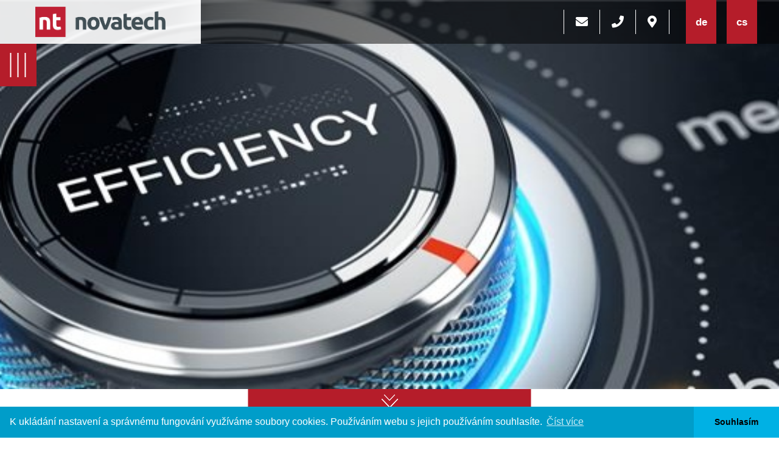

--- FILE ---
content_type: text/html; charset=UTF-8
request_url: https://www.novatech-plastic.cz/en/politika-ims-a-spolecenske-odpovednosti/
body_size: 9496
content:
<!DOCTYPE html>
<html lang="en-US" class="no-js">
<head>
    
<!– Request: politika-ims-a-spolecenske-odpovednosti –>
<!– Matched Rewrite Rule: (.?.+?)(?:/([0-9]+))?/?$ –>
<!– Matched Rewrite Query: pagename=politika-ims-a-spolecenske-odpovednosti&amp;page= –>
<!– Loaded Template: template-quality.php –>
    <title>
        IMS policy and social responsibility - Novatech    </title>
    <meta http-equiv="X-UA-Compatible" content="IE=edge,chrome=1"/>
    <meta charset="UTF-8">
    <meta name="viewport" content="width=device-width, initial-scale=1">

    <link rel="stylesheet" href="https://fonts.googleapis.com/css?family=Open+Sans:300,400,700">
    <link rel="shortcut icon" href="https://www.novatech-plastic.cz/wp-content/themes/novatech-template/assets/img/favicon.ico" type="image/x-icon">

    <meta name='robots' content='index, follow, max-image-preview:large, max-snippet:-1, max-video-preview:-1' />
	<style>img:is([sizes="auto" i], [sizes^="auto," i]) { contain-intrinsic-size: 3000px 1500px }</style>
	<link rel="alternate" hreflang="cs" href="https://www.novatech-plastic.cz/politika-ims-a-spolecenske-odpovednosti/" />
<link rel="alternate" hreflang="en" href="https://www.novatech-plastic.cz/en/politika-ims-a-spolecenske-odpovednosti/" />
<link rel="alternate" hreflang="de" href="https://www.novatech-plastic.cz/de/politika-ims-a-spolecenske-odpovednosti/" />
<link rel="alternate" hreflang="x-default" href="https://www.novatech-plastic.cz/politika-ims-a-spolecenske-odpovednosti/" />

	<!-- This site is optimized with the Yoast SEO plugin v23.9 - https://yoast.com/wordpress/plugins/seo/ -->
	<link rel="canonical" href="https://www.novatech-plastic.cz/en/politika-ims-a-spolecenske-odpovednosti/" />
	<meta property="og:locale" content="en_US" />
	<meta property="og:type" content="article" />
	<meta property="og:title" content="IMS policy and social responsibility - Novatech" />
	<meta property="og:description" content="PDF document available HERE." />
	<meta property="og:url" content="https://www.novatech-plastic.cz/en/politika-ims-a-spolecenske-odpovednosti/" />
	<meta property="og:site_name" content="Novatech" />
	<meta property="article:modified_time" content="2025-10-16T09:47:16+00:00" />
	<meta property="og:image" content="https://www.novatech-plastic.cz/wp-content/uploads/2020/06/imgo-3-1.jpg" />
	<meta property="og:image:width" content="800" />
	<meta property="og:image:height" content="265" />
	<meta property="og:image:type" content="image/jpeg" />
	<meta name="twitter:card" content="summary_large_image" />
	<meta name="twitter:label1" content="Est. reading time" />
	<meta name="twitter:data1" content="1 minute" />
	<script type="application/ld+json" class="yoast-schema-graph">{"@context":"https://schema.org","@graph":[{"@type":"WebPage","@id":"https://www.novatech-plastic.cz/en/politika-ims-a-spolecenske-odpovednosti/","url":"https://www.novatech-plastic.cz/en/politika-ims-a-spolecenske-odpovednosti/","name":"IMS policy and social responsibility - Novatech","isPartOf":{"@id":"https://www.novatech-plastic.cz/#website"},"primaryImageOfPage":{"@id":"https://www.novatech-plastic.cz/en/politika-ims-a-spolecenske-odpovednosti/#primaryimage"},"image":{"@id":"https://www.novatech-plastic.cz/en/politika-ims-a-spolecenske-odpovednosti/#primaryimage"},"thumbnailUrl":"https://www.novatech-plastic.cz/wp-content/uploads/2020/06/imgo-3-1.jpg","datePublished":"2019-05-08T20:37:30+00:00","dateModified":"2025-10-16T09:47:16+00:00","breadcrumb":{"@id":"https://www.novatech-plastic.cz/en/politika-ims-a-spolecenske-odpovednosti/#breadcrumb"},"inLanguage":"en-US","potentialAction":[{"@type":"ReadAction","target":["https://www.novatech-plastic.cz/en/politika-ims-a-spolecenske-odpovednosti/"]}]},{"@type":"ImageObject","inLanguage":"en-US","@id":"https://www.novatech-plastic.cz/en/politika-ims-a-spolecenske-odpovednosti/#primaryimage","url":"https://www.novatech-plastic.cz/wp-content/uploads/2020/06/imgo-3-1.jpg","contentUrl":"https://www.novatech-plastic.cz/wp-content/uploads/2020/06/imgo-3-1.jpg","width":800,"height":265},{"@type":"BreadcrumbList","@id":"https://www.novatech-plastic.cz/en/politika-ims-a-spolecenske-odpovednosti/#breadcrumb","itemListElement":[{"@type":"ListItem","position":1,"name":"Domů","item":"https://www.novatech-plastic.cz/en/"},{"@type":"ListItem","position":2,"name":"IMS policy and social responsibility"}]},{"@type":"WebSite","@id":"https://www.novatech-plastic.cz/#website","url":"https://www.novatech-plastic.cz/","name":"Novatech","description":"Dokonalost v technologii plastů","potentialAction":[{"@type":"SearchAction","target":{"@type":"EntryPoint","urlTemplate":"https://www.novatech-plastic.cz/?s={search_term_string}"},"query-input":{"@type":"PropertyValueSpecification","valueRequired":true,"valueName":"search_term_string"}}],"inLanguage":"en-US"}]}</script>
	<!-- / Yoast SEO plugin. -->


<script type="text/javascript">
/* <![CDATA[ */
window._wpemojiSettings = {"baseUrl":"https:\/\/s.w.org\/images\/core\/emoji\/15.0.3\/72x72\/","ext":".png","svgUrl":"https:\/\/s.w.org\/images\/core\/emoji\/15.0.3\/svg\/","svgExt":".svg","source":{"concatemoji":"https:\/\/www.novatech-plastic.cz\/wp-includes\/js\/wp-emoji-release.min.js?ver=6.7.4"}};
/*! This file is auto-generated */
!function(i,n){var o,s,e;function c(e){try{var t={supportTests:e,timestamp:(new Date).valueOf()};sessionStorage.setItem(o,JSON.stringify(t))}catch(e){}}function p(e,t,n){e.clearRect(0,0,e.canvas.width,e.canvas.height),e.fillText(t,0,0);var t=new Uint32Array(e.getImageData(0,0,e.canvas.width,e.canvas.height).data),r=(e.clearRect(0,0,e.canvas.width,e.canvas.height),e.fillText(n,0,0),new Uint32Array(e.getImageData(0,0,e.canvas.width,e.canvas.height).data));return t.every(function(e,t){return e===r[t]})}function u(e,t,n){switch(t){case"flag":return n(e,"\ud83c\udff3\ufe0f\u200d\u26a7\ufe0f","\ud83c\udff3\ufe0f\u200b\u26a7\ufe0f")?!1:!n(e,"\ud83c\uddfa\ud83c\uddf3","\ud83c\uddfa\u200b\ud83c\uddf3")&&!n(e,"\ud83c\udff4\udb40\udc67\udb40\udc62\udb40\udc65\udb40\udc6e\udb40\udc67\udb40\udc7f","\ud83c\udff4\u200b\udb40\udc67\u200b\udb40\udc62\u200b\udb40\udc65\u200b\udb40\udc6e\u200b\udb40\udc67\u200b\udb40\udc7f");case"emoji":return!n(e,"\ud83d\udc26\u200d\u2b1b","\ud83d\udc26\u200b\u2b1b")}return!1}function f(e,t,n){var r="undefined"!=typeof WorkerGlobalScope&&self instanceof WorkerGlobalScope?new OffscreenCanvas(300,150):i.createElement("canvas"),a=r.getContext("2d",{willReadFrequently:!0}),o=(a.textBaseline="top",a.font="600 32px Arial",{});return e.forEach(function(e){o[e]=t(a,e,n)}),o}function t(e){var t=i.createElement("script");t.src=e,t.defer=!0,i.head.appendChild(t)}"undefined"!=typeof Promise&&(o="wpEmojiSettingsSupports",s=["flag","emoji"],n.supports={everything:!0,everythingExceptFlag:!0},e=new Promise(function(e){i.addEventListener("DOMContentLoaded",e,{once:!0})}),new Promise(function(t){var n=function(){try{var e=JSON.parse(sessionStorage.getItem(o));if("object"==typeof e&&"number"==typeof e.timestamp&&(new Date).valueOf()<e.timestamp+604800&&"object"==typeof e.supportTests)return e.supportTests}catch(e){}return null}();if(!n){if("undefined"!=typeof Worker&&"undefined"!=typeof OffscreenCanvas&&"undefined"!=typeof URL&&URL.createObjectURL&&"undefined"!=typeof Blob)try{var e="postMessage("+f.toString()+"("+[JSON.stringify(s),u.toString(),p.toString()].join(",")+"));",r=new Blob([e],{type:"text/javascript"}),a=new Worker(URL.createObjectURL(r),{name:"wpTestEmojiSupports"});return void(a.onmessage=function(e){c(n=e.data),a.terminate(),t(n)})}catch(e){}c(n=f(s,u,p))}t(n)}).then(function(e){for(var t in e)n.supports[t]=e[t],n.supports.everything=n.supports.everything&&n.supports[t],"flag"!==t&&(n.supports.everythingExceptFlag=n.supports.everythingExceptFlag&&n.supports[t]);n.supports.everythingExceptFlag=n.supports.everythingExceptFlag&&!n.supports.flag,n.DOMReady=!1,n.readyCallback=function(){n.DOMReady=!0}}).then(function(){return e}).then(function(){var e;n.supports.everything||(n.readyCallback(),(e=n.source||{}).concatemoji?t(e.concatemoji):e.wpemoji&&e.twemoji&&(t(e.twemoji),t(e.wpemoji)))}))}((window,document),window._wpemojiSettings);
/* ]]> */
</script>
<style id='wp-emoji-styles-inline-css' type='text/css'>

	img.wp-smiley, img.emoji {
		display: inline !important;
		border: none !important;
		box-shadow: none !important;
		height: 1em !important;
		width: 1em !important;
		margin: 0 0.07em !important;
		vertical-align: -0.1em !important;
		background: none !important;
		padding: 0 !important;
	}
</style>
<link rel='stylesheet' id='wp-block-library-css' href='https://www.novatech-plastic.cz/wp-includes/css/dist/block-library/style.min.css?ver=6.7.4' type='text/css' media='all' />
<style id='classic-theme-styles-inline-css' type='text/css'>
/*! This file is auto-generated */
.wp-block-button__link{color:#fff;background-color:#32373c;border-radius:9999px;box-shadow:none;text-decoration:none;padding:calc(.667em + 2px) calc(1.333em + 2px);font-size:1.125em}.wp-block-file__button{background:#32373c;color:#fff;text-decoration:none}
</style>
<style id='global-styles-inline-css' type='text/css'>
:root{--wp--preset--aspect-ratio--square: 1;--wp--preset--aspect-ratio--4-3: 4/3;--wp--preset--aspect-ratio--3-4: 3/4;--wp--preset--aspect-ratio--3-2: 3/2;--wp--preset--aspect-ratio--2-3: 2/3;--wp--preset--aspect-ratio--16-9: 16/9;--wp--preset--aspect-ratio--9-16: 9/16;--wp--preset--color--black: #000000;--wp--preset--color--cyan-bluish-gray: #abb8c3;--wp--preset--color--white: #ffffff;--wp--preset--color--pale-pink: #f78da7;--wp--preset--color--vivid-red: #cf2e2e;--wp--preset--color--luminous-vivid-orange: #ff6900;--wp--preset--color--luminous-vivid-amber: #fcb900;--wp--preset--color--light-green-cyan: #7bdcb5;--wp--preset--color--vivid-green-cyan: #00d084;--wp--preset--color--pale-cyan-blue: #8ed1fc;--wp--preset--color--vivid-cyan-blue: #0693e3;--wp--preset--color--vivid-purple: #9b51e0;--wp--preset--gradient--vivid-cyan-blue-to-vivid-purple: linear-gradient(135deg,rgba(6,147,227,1) 0%,rgb(155,81,224) 100%);--wp--preset--gradient--light-green-cyan-to-vivid-green-cyan: linear-gradient(135deg,rgb(122,220,180) 0%,rgb(0,208,130) 100%);--wp--preset--gradient--luminous-vivid-amber-to-luminous-vivid-orange: linear-gradient(135deg,rgba(252,185,0,1) 0%,rgba(255,105,0,1) 100%);--wp--preset--gradient--luminous-vivid-orange-to-vivid-red: linear-gradient(135deg,rgba(255,105,0,1) 0%,rgb(207,46,46) 100%);--wp--preset--gradient--very-light-gray-to-cyan-bluish-gray: linear-gradient(135deg,rgb(238,238,238) 0%,rgb(169,184,195) 100%);--wp--preset--gradient--cool-to-warm-spectrum: linear-gradient(135deg,rgb(74,234,220) 0%,rgb(151,120,209) 20%,rgb(207,42,186) 40%,rgb(238,44,130) 60%,rgb(251,105,98) 80%,rgb(254,248,76) 100%);--wp--preset--gradient--blush-light-purple: linear-gradient(135deg,rgb(255,206,236) 0%,rgb(152,150,240) 100%);--wp--preset--gradient--blush-bordeaux: linear-gradient(135deg,rgb(254,205,165) 0%,rgb(254,45,45) 50%,rgb(107,0,62) 100%);--wp--preset--gradient--luminous-dusk: linear-gradient(135deg,rgb(255,203,112) 0%,rgb(199,81,192) 50%,rgb(65,88,208) 100%);--wp--preset--gradient--pale-ocean: linear-gradient(135deg,rgb(255,245,203) 0%,rgb(182,227,212) 50%,rgb(51,167,181) 100%);--wp--preset--gradient--electric-grass: linear-gradient(135deg,rgb(202,248,128) 0%,rgb(113,206,126) 100%);--wp--preset--gradient--midnight: linear-gradient(135deg,rgb(2,3,129) 0%,rgb(40,116,252) 100%);--wp--preset--font-size--small: 13px;--wp--preset--font-size--medium: 20px;--wp--preset--font-size--large: 36px;--wp--preset--font-size--x-large: 42px;--wp--preset--spacing--20: 0.44rem;--wp--preset--spacing--30: 0.67rem;--wp--preset--spacing--40: 1rem;--wp--preset--spacing--50: 1.5rem;--wp--preset--spacing--60: 2.25rem;--wp--preset--spacing--70: 3.38rem;--wp--preset--spacing--80: 5.06rem;--wp--preset--shadow--natural: 6px 6px 9px rgba(0, 0, 0, 0.2);--wp--preset--shadow--deep: 12px 12px 50px rgba(0, 0, 0, 0.4);--wp--preset--shadow--sharp: 6px 6px 0px rgba(0, 0, 0, 0.2);--wp--preset--shadow--outlined: 6px 6px 0px -3px rgba(255, 255, 255, 1), 6px 6px rgba(0, 0, 0, 1);--wp--preset--shadow--crisp: 6px 6px 0px rgba(0, 0, 0, 1);}:where(.is-layout-flex){gap: 0.5em;}:where(.is-layout-grid){gap: 0.5em;}body .is-layout-flex{display: flex;}.is-layout-flex{flex-wrap: wrap;align-items: center;}.is-layout-flex > :is(*, div){margin: 0;}body .is-layout-grid{display: grid;}.is-layout-grid > :is(*, div){margin: 0;}:where(.wp-block-columns.is-layout-flex){gap: 2em;}:where(.wp-block-columns.is-layout-grid){gap: 2em;}:where(.wp-block-post-template.is-layout-flex){gap: 1.25em;}:where(.wp-block-post-template.is-layout-grid){gap: 1.25em;}.has-black-color{color: var(--wp--preset--color--black) !important;}.has-cyan-bluish-gray-color{color: var(--wp--preset--color--cyan-bluish-gray) !important;}.has-white-color{color: var(--wp--preset--color--white) !important;}.has-pale-pink-color{color: var(--wp--preset--color--pale-pink) !important;}.has-vivid-red-color{color: var(--wp--preset--color--vivid-red) !important;}.has-luminous-vivid-orange-color{color: var(--wp--preset--color--luminous-vivid-orange) !important;}.has-luminous-vivid-amber-color{color: var(--wp--preset--color--luminous-vivid-amber) !important;}.has-light-green-cyan-color{color: var(--wp--preset--color--light-green-cyan) !important;}.has-vivid-green-cyan-color{color: var(--wp--preset--color--vivid-green-cyan) !important;}.has-pale-cyan-blue-color{color: var(--wp--preset--color--pale-cyan-blue) !important;}.has-vivid-cyan-blue-color{color: var(--wp--preset--color--vivid-cyan-blue) !important;}.has-vivid-purple-color{color: var(--wp--preset--color--vivid-purple) !important;}.has-black-background-color{background-color: var(--wp--preset--color--black) !important;}.has-cyan-bluish-gray-background-color{background-color: var(--wp--preset--color--cyan-bluish-gray) !important;}.has-white-background-color{background-color: var(--wp--preset--color--white) !important;}.has-pale-pink-background-color{background-color: var(--wp--preset--color--pale-pink) !important;}.has-vivid-red-background-color{background-color: var(--wp--preset--color--vivid-red) !important;}.has-luminous-vivid-orange-background-color{background-color: var(--wp--preset--color--luminous-vivid-orange) !important;}.has-luminous-vivid-amber-background-color{background-color: var(--wp--preset--color--luminous-vivid-amber) !important;}.has-light-green-cyan-background-color{background-color: var(--wp--preset--color--light-green-cyan) !important;}.has-vivid-green-cyan-background-color{background-color: var(--wp--preset--color--vivid-green-cyan) !important;}.has-pale-cyan-blue-background-color{background-color: var(--wp--preset--color--pale-cyan-blue) !important;}.has-vivid-cyan-blue-background-color{background-color: var(--wp--preset--color--vivid-cyan-blue) !important;}.has-vivid-purple-background-color{background-color: var(--wp--preset--color--vivid-purple) !important;}.has-black-border-color{border-color: var(--wp--preset--color--black) !important;}.has-cyan-bluish-gray-border-color{border-color: var(--wp--preset--color--cyan-bluish-gray) !important;}.has-white-border-color{border-color: var(--wp--preset--color--white) !important;}.has-pale-pink-border-color{border-color: var(--wp--preset--color--pale-pink) !important;}.has-vivid-red-border-color{border-color: var(--wp--preset--color--vivid-red) !important;}.has-luminous-vivid-orange-border-color{border-color: var(--wp--preset--color--luminous-vivid-orange) !important;}.has-luminous-vivid-amber-border-color{border-color: var(--wp--preset--color--luminous-vivid-amber) !important;}.has-light-green-cyan-border-color{border-color: var(--wp--preset--color--light-green-cyan) !important;}.has-vivid-green-cyan-border-color{border-color: var(--wp--preset--color--vivid-green-cyan) !important;}.has-pale-cyan-blue-border-color{border-color: var(--wp--preset--color--pale-cyan-blue) !important;}.has-vivid-cyan-blue-border-color{border-color: var(--wp--preset--color--vivid-cyan-blue) !important;}.has-vivid-purple-border-color{border-color: var(--wp--preset--color--vivid-purple) !important;}.has-vivid-cyan-blue-to-vivid-purple-gradient-background{background: var(--wp--preset--gradient--vivid-cyan-blue-to-vivid-purple) !important;}.has-light-green-cyan-to-vivid-green-cyan-gradient-background{background: var(--wp--preset--gradient--light-green-cyan-to-vivid-green-cyan) !important;}.has-luminous-vivid-amber-to-luminous-vivid-orange-gradient-background{background: var(--wp--preset--gradient--luminous-vivid-amber-to-luminous-vivid-orange) !important;}.has-luminous-vivid-orange-to-vivid-red-gradient-background{background: var(--wp--preset--gradient--luminous-vivid-orange-to-vivid-red) !important;}.has-very-light-gray-to-cyan-bluish-gray-gradient-background{background: var(--wp--preset--gradient--very-light-gray-to-cyan-bluish-gray) !important;}.has-cool-to-warm-spectrum-gradient-background{background: var(--wp--preset--gradient--cool-to-warm-spectrum) !important;}.has-blush-light-purple-gradient-background{background: var(--wp--preset--gradient--blush-light-purple) !important;}.has-blush-bordeaux-gradient-background{background: var(--wp--preset--gradient--blush-bordeaux) !important;}.has-luminous-dusk-gradient-background{background: var(--wp--preset--gradient--luminous-dusk) !important;}.has-pale-ocean-gradient-background{background: var(--wp--preset--gradient--pale-ocean) !important;}.has-electric-grass-gradient-background{background: var(--wp--preset--gradient--electric-grass) !important;}.has-midnight-gradient-background{background: var(--wp--preset--gradient--midnight) !important;}.has-small-font-size{font-size: var(--wp--preset--font-size--small) !important;}.has-medium-font-size{font-size: var(--wp--preset--font-size--medium) !important;}.has-large-font-size{font-size: var(--wp--preset--font-size--large) !important;}.has-x-large-font-size{font-size: var(--wp--preset--font-size--x-large) !important;}
:where(.wp-block-post-template.is-layout-flex){gap: 1.25em;}:where(.wp-block-post-template.is-layout-grid){gap: 1.25em;}
:where(.wp-block-columns.is-layout-flex){gap: 2em;}:where(.wp-block-columns.is-layout-grid){gap: 2em;}
:root :where(.wp-block-pullquote){font-size: 1.5em;line-height: 1.6;}
</style>
<link rel='stylesheet' id='responsive-lightbox-magnific-css' href='https://www.novatech-plastic.cz/wp-content/plugins/responsive-lightbox/assets/magnific/magnific-popup.min.css?ver=1.2.0' type='text/css' media='all' />
<link rel='stylesheet' id='main-css-css' href='https://www.novatech-plastic.cz/wp-content/themes/novatech-template/assets/css/style.css?ver=6.7.4' type='text/css' media='all' />
<link rel='stylesheet' id='main-css-yd-css' href='https://www.novatech-plastic.cz/wp-content/themes/novatech-template/assets/css/styles.css?ver=6.7.4' type='text/css' media='all' />
<script type="text/javascript" src="https://www.novatech-plastic.cz/wp-includes/js/jquery/jquery.min.js?ver=3.7.1" id="jquery-core-js"></script>
<script type="text/javascript" src="https://www.novatech-plastic.cz/wp-includes/js/jquery/jquery-migrate.min.js?ver=3.4.1" id="jquery-migrate-js"></script>
<script type="text/javascript" src="https://www.novatech-plastic.cz/wp-content/plugins/responsive-lightbox/assets/magnific/jquery.magnific-popup.min.js?ver=1.2.0" id="responsive-lightbox-magnific-js"></script>
<script type="text/javascript" src="https://www.novatech-plastic.cz/wp-includes/js/underscore.min.js?ver=1.13.7" id="underscore-js"></script>
<script type="text/javascript" src="https://www.novatech-plastic.cz/wp-content/plugins/responsive-lightbox/assets/infinitescroll/infinite-scroll.pkgd.min.js?ver=6.7.4" id="responsive-lightbox-infinite-scroll-js"></script>
<script type="text/javascript" id="responsive-lightbox-js-before">
/* <![CDATA[ */
var rlArgs = {"script":"magnific","selector":"lightbox","customEvents":"","activeGalleries":true,"disableOn":0,"midClick":true,"preloader":true,"closeOnContentClick":true,"closeOnBgClick":true,"closeBtnInside":true,"showCloseBtn":true,"enableEscapeKey":true,"alignTop":false,"fixedContentPos":"auto","fixedBgPos":"auto","autoFocusLast":true,"woocommerce_gallery":false,"ajaxurl":"https:\/\/www.novatech-plastic.cz\/wp-admin\/admin-ajax.php","nonce":"bed643e767","preview":false,"postId":784,"scriptExtension":false};
/* ]]> */
</script>
<script type="text/javascript" src="https://www.novatech-plastic.cz/wp-content/plugins/responsive-lightbox/js/front.js?ver=2.4.8" id="responsive-lightbox-js"></script>
<script type="text/javascript" src="https://www.novatech-plastic.cz/wp-content/themes/novatech-template/assets/js/custom.js?ver=6.7.4" id="custom-js"></script>
<script type="text/javascript" src="https://www.novatech-plastic.cz/wp-content/themes/novatech-template/assets/js/modernizr.min.js?ver=6.7.4" id="modernizr-js"></script>
<script type="text/javascript" src="https://www.novatech-plastic.cz/wp-content/themes/novatech-template/assets/js/jquery.bxslider.min.js?ver=6.7.4" id="bxslider-js"></script>
<script type="text/javascript" src="https://www.novatech-plastic.cz/wp-content/themes/novatech-template/assets/js/jquery.fancybox.min.js?ver=6.7.4" id="fancybox-js"></script>
<link rel="https://api.w.org/" href="https://www.novatech-plastic.cz/en/wp-json/" /><link rel="alternate" title="JSON" type="application/json" href="https://www.novatech-plastic.cz/en/wp-json/wp/v2/pages/784" /><link rel="EditURI" type="application/rsd+xml" title="RSD" href="https://www.novatech-plastic.cz/xmlrpc.php?rsd" />
<meta name="generator" content="WordPress 6.7.4" />
<link rel='shortlink' href='https://www.novatech-plastic.cz/en/?p=784' />
<link rel="alternate" title="oEmbed (JSON)" type="application/json+oembed" href="https://www.novatech-plastic.cz/en/wp-json/oembed/1.0/embed?url=https%3A%2F%2Fwww.novatech-plastic.cz%2Fen%2Fpolitika-ims-a-spolecenske-odpovednosti%2F" />
<link rel="alternate" title="oEmbed (XML)" type="text/xml+oembed" href="https://www.novatech-plastic.cz/en/wp-json/oembed/1.0/embed?url=https%3A%2F%2Fwww.novatech-plastic.cz%2Fen%2Fpolitika-ims-a-spolecenske-odpovednosti%2F&#038;format=xml" />
<meta name="generator" content="WPML ver:4.6.14 stt:9,1,3;" />
    <!--[if lte IE 9]>
    <script src="//cdnjs.cloudflare.com/ajax/libs/html5shiv/3.6.2/html5shiv.js"></script>
    <script src="//s3.amazonaws.com/nwapi/nwmatcher/nwmatcher-1.2.5-min.js"></script>
    <script src="//cdnjs.cloudflare.com/ajax/libs/respond.js/1.1.0/respond.min.js"></script>
    <![endif]-->

    <script type="text/javascript">
        (function (i, s, o, g, r, a, m) {
            i['GoogleAnalyticsObject'] = r;
            i[r] = i[r] || function () {
                (i[r].q = i[r].q || []).push(arguments)
            }, i[r].l = 1 * new Date();
            a = s.createElement(o),
                m = s.getElementsByTagName(o)[0];
            a.async = 1;
            a.src = g;
            m.parentNode.insertBefore(a, m)
        })(window, document, 'script', 'https://www.google-analytics.com/analytics.js', 'ga');

        ga('create', 'XXX', 'auto');
        ga('send', 'pageview');
    </script>

    <!-- Global site tag (gtag.js) - Google Analytics -->
<script async src="https://www.googletagmanager.com/gtag/js?id=UA-117445816-2"></script>
<script>
  window.dataLayer = window.dataLayer || [];
  function gtag(){dataLayer.push(arguments);}
  gtag('js', new Date());

  gtag('config', 'UA-117445816-2');
</script>

<link href="https://vjs.zencdn.net/7.7.5/video-js.css" rel="stylesheet" />
<link href="https://unpkg.com/@videojs/themes@1/dist/city/index.css" rel="stylesheet" />

</head>

<body class="page-template page-template-template-quality page-template-template-quality-php page page-id-784">
<!-- ******************* HEADER ******************* -->

<header>


    <div class="container-fluid header-wrapper active">

        <div class="row h-right">
            <div class="logo-container h-left v-center col">
                <a href="https://www.novatech-plastic.cz/en/" class="">
                    <img src="https://www.novatech-plastic.cz/wp-content/themes/novatech-template/assets/img/logo.png" alt="logo">
                </a>
            </div>


            <div class="col contacts-container h-right v-center">
                <div class="col-inner">

                                                                        
                            <a href="mailto:maskova@novatech-plastic.cz" class="contact" target="_blank">
                                <i class="fas fa-envelope"></i><p>maskova@novatech-plastic.cz</p>
                            </a>
                                                    
                            <a href="tel:568620700" class="contact" target="_blank">
                                <i class="fas fa-phone"></i><p>+420&nbsp568&nbsp620&nbsp700</p>
                            </a>
                                                    
                            <a href="https://goo.gl/maps/ZWC7wUDjXeYZt1n77" class="contact" target="_blank">
                                <i class="fas fa-map-marker-alt"></i><p>Žďárského&nbsp222,&nbspTřebíč</p>
                            </a>
                                            
                </div>
            </div>


            <div class="col languages-container h-right v-center">
                <div class="col-inner">
                                                                                                                                                                                    <a href="https://www.novatech-plastic.cz/de/politika-ims-a-spolecenske-odpovednosti/" class="language">
                                    <p>de</p>
                                </a>

                                                                                                                <a href="https://www.novatech-plastic.cz/politika-ims-a-spolecenske-odpovednosti/" class="language">
                                    <p>cs</p>
                                </a>

                                                    
                                                        </div>
            </div>


            <!--
            <div class="col languages-container h-right v-center">
                <div class="col-inner">


                    <a href="" class="language">
                        <p>CZ</p>

                    </a>
                    <a href="" class="language">
                        <p>DE</p>

                    </a>
                    <a href="" class="language">
                        <p>EN</p>

                    </a>


                </div>
            </div>
-->


        </div>

        <div class="mobile-menu-switcher-container">
            <p class="menu">MENU</p>
            <div class="mobile-menu-switcher">

                <div class="line">
                </div>
            </div>
        </div>

        <div class="menu-container">
            <div class="col-inner">
                <ul id="menu-hlavni-menu-en" class="main-menu"><li id="menu-item-1166" class="menu-item menu-item-type-post_type menu-item-object-page menu-item-home menu-item-1166"><a href="https://www.novatech-plastic.cz/en/">Homepage</a></li>
<li id="menu-item-1168" class="menu-item menu-item-type-taxonomy menu-item-object-produkty menu-item-1168"><a href="https://www.novatech-plastic.cz/en/produkty/interierove-dily-en/">Products</a></li>
<li id="menu-item-1169" class="menu-item menu-item-type-post_type menu-item-object-page menu-item-1169"><a href="https://www.novatech-plastic.cz/en/vyroba/">Production</a></li>
<li id="menu-item-1170" class="menu-item menu-item-type-post_type menu-item-object-page menu-item-1170"><a href="https://www.novatech-plastic.cz/en/vyvoj/">Development</a></li>
<li id="menu-item-1172" class="menu-item menu-item-type-post_type menu-item-object-page menu-item-1172"><a href="https://www.novatech-plastic.cz/en/kvalita-a-enviroment/">Quality</a></li>
<li id="menu-item-1173" class="menu-item menu-item-type-post_type menu-item-object-page menu-item-1173"><a href="https://www.novatech-plastic.cz/en/kontakt/">Contact</a></li>
</ul>
            </div>
        </div>
    </div>
</header>

<!-- ******************* HEADER END ******************* --><!-- ******************* CONTENT ******************* -->

<main>

    <section class="hero">
        <div class="subhero-wrapper">
            <div class="hero-slider">
                <div class="container-fluid hero-container article" style="background-image: url('https://www.novatech-plastic.cz/wp-content/uploads/2020/06/imgo-3-1.jpg')">
                    <a href="#scroll" class="scroller"><img src="https://www.novatech-plastic.cz/wp-content/themes/novatech-template/assets/img/bottom.png" alt="dolů"></a>
                    <div class="container">
                        <div class="row hero-inner">
                            <div class="col-ip-12 text-center v-center h-center">
                                <div class="col-inner padding-110-0">

                                </div>
                            </div>
                        </div>
                    </div>
                </div>

            </div>
        </div>
    </section>


    <section class="categories text" id="scroll">
        <div class="container-fluid article padding-70-top padding-10-bottom">
            <div class="container wider">

                                <div class="row">
                    <div class="col-ip-12">
                        <div class="col-inner text-center">
                                                                                                                            <h2 class="h1">Quality</h2>
                                                                                                                                                                                                                                                                                                                                                                                                                                                                            
                        </div>
                    </div>
                </div>


                <div class="row categories h-center">


                                                                    
                        <div class="col-ip-12 col-xs-6 col-md-3 padding-20-top h-center v-center" >
                            <a href="https://www.novatech-plastic.cz/en/kvalita-a-enviroment/" class="col-inner category text-center " >
                                <h4>Quality</h4>
                            </a>
                        </div>
                                                                    
                        <div class="col-ip-12 col-xs-6 col-md-3 padding-20-top h-center v-center" >
                            <a href="https://www.novatech-plastic.cz/en/standarty-integrovaneho-systemu-rizeni/" class="col-inner category text-center " >
                                <h4>Quality standards</h4>
                            </a>
                        </div>
                                                                    
                        <div class="col-ip-12 col-xs-6 col-md-3 padding-20-top h-center v-center" >
                            <a href="https://www.novatech-plastic.cz/en/nase-laborator/" class="col-inner category text-center " >
                                <h4>Our laboratory</h4>
                            </a>
                        </div>
                                                                    
                        <div class="col-ip-12 col-xs-6 col-md-3 padding-20-top h-center v-center" >
                            <a href="https://www.novatech-plastic.cz/en/certifikaty/" class="col-inner category text-center " >
                                <h4>Certificates</h4>
                            </a>
                        </div>
                                                                    
                        <div class="col-ip-12 col-xs-6 col-md-3 padding-20-top h-center v-center" >
                            <a href="https://www.novatech-plastic.cz/en/politika-ims-a-spolecenske-odpovednosti/" class="col-inner category text-center active" >
                                <h4>IMS policy and social responsibility</h4>
                            </a>
                        </div>
                    

                </div>


            </div>
            <div class="container">

                <div class="row">
                    <div class="col-ip-12">
                        <div class="col-inner  padding-20-top">
                            <div class="short-hr "></div>
                        </div>
                    </div>
                </div>
            </div>
        </div>
    </section>

    <section class="text">
        <div class="container-fluid article padding-70-bottom">
            <div class="container wider career-inner">

                <div class="row">
                    <div class="col-ip-12 padding-20-bottom">
                        <div class="col-inner">
                            <h1 class="h2 text-center">IMS policy and social responsibility</h1>
                            <p><center><a href="https://www.novatech-plastic.cz/wp-content/uploads/2025/10/Politika-IMS-a-spolecenske-odpovednosti-8_page-0001-min-scaled.jpg" data-rel="lightbox-image-0" data-magnific_type="image" data-rl_title="" data-rl_caption="" title=""><img fetchpriority="high" decoding="async" class="alignnone wp-image-1789 size-large" src="https://www.novatech-plastic.cz/wp-content/uploads/2025/10/Politika-IMS-a-spolecenske-odpovednosti-8_page-0001-min-724x1024.jpg" alt="" width="724" height="1024" srcset="https://www.novatech-plastic.cz/wp-content/uploads/2025/10/Politika-IMS-a-spolecenske-odpovednosti-8_page-0001-min-724x1024.jpg 724w, https://www.novatech-plastic.cz/wp-content/uploads/2025/10/Politika-IMS-a-spolecenske-odpovednosti-8_page-0001-min-212x300.jpg 212w, https://www.novatech-plastic.cz/wp-content/uploads/2025/10/Politika-IMS-a-spolecenske-odpovednosti-8_page-0001-min-768x1086.jpg 768w, https://www.novatech-plastic.cz/wp-content/uploads/2025/10/Politika-IMS-a-spolecenske-odpovednosti-8_page-0001-min-1086x1536.jpg 1086w, https://www.novatech-plastic.cz/wp-content/uploads/2025/10/Politika-IMS-a-spolecenske-odpovednosti-8_page-0001-min-1448x2048.jpg 1448w, https://www.novatech-plastic.cz/wp-content/uploads/2025/10/Politika-IMS-a-spolecenske-odpovednosti-8_page-0001-min-99x140.jpg 99w, https://www.novatech-plastic.cz/wp-content/uploads/2025/10/Politika-IMS-a-spolecenske-odpovednosti-8_page-0001-min-272x385.jpg 272w, https://www.novatech-plastic.cz/wp-content/uploads/2025/10/Politika-IMS-a-spolecenske-odpovednosti-8_page-0001-min-283x400.jpg 283w, https://www.novatech-plastic.cz/wp-content/uploads/2025/10/Politika-IMS-a-spolecenske-odpovednosti-8_page-0001-min-scaled.jpg 1358w" sizes="(max-width: 724px) 100vw, 724px" /></a><a href="https://www.novatech-plastic.cz/wp-content/uploads/2025/10/Politika-IMS-a-spolecenske-odpovednosti-8_page-0002-scaled.jpg" data-rel="lightbox-image-1" data-magnific_type="image" data-rl_title="" data-rl_caption="" title=""><img decoding="async" class="alignnone wp-image-1783 size-large" src="https://www.novatech-plastic.cz/wp-content/uploads/2025/10/Politika-IMS-a-spolecenske-odpovednosti-8_page-0002-724x1024.jpg" alt="" width="724" height="1024" srcset="https://www.novatech-plastic.cz/wp-content/uploads/2025/10/Politika-IMS-a-spolecenske-odpovednosti-8_page-0002-724x1024.jpg 724w, https://www.novatech-plastic.cz/wp-content/uploads/2025/10/Politika-IMS-a-spolecenske-odpovednosti-8_page-0002-212x300.jpg 212w, https://www.novatech-plastic.cz/wp-content/uploads/2025/10/Politika-IMS-a-spolecenske-odpovednosti-8_page-0002-768x1086.jpg 768w, https://www.novatech-plastic.cz/wp-content/uploads/2025/10/Politika-IMS-a-spolecenske-odpovednosti-8_page-0002-1086x1536.jpg 1086w, https://www.novatech-plastic.cz/wp-content/uploads/2025/10/Politika-IMS-a-spolecenske-odpovednosti-8_page-0002-1448x2048.jpg 1448w, https://www.novatech-plastic.cz/wp-content/uploads/2025/10/Politika-IMS-a-spolecenske-odpovednosti-8_page-0002-99x140.jpg 99w, https://www.novatech-plastic.cz/wp-content/uploads/2025/10/Politika-IMS-a-spolecenske-odpovednosti-8_page-0002-272x385.jpg 272w, https://www.novatech-plastic.cz/wp-content/uploads/2025/10/Politika-IMS-a-spolecenske-odpovednosti-8_page-0002-283x400.jpg 283w, https://www.novatech-plastic.cz/wp-content/uploads/2025/10/Politika-IMS-a-spolecenske-odpovednosti-8_page-0002-scaled.jpg 1358w" sizes="(max-width: 724px) 100vw, 724px" /></a></center><center><a href="https://www.novatech-plastic.cz/wp-content/uploads/2025/10/Politika-IMS-a-spolecenske-odpovednosti-8_page-0003-scaled.jpg" data-rel="lightbox-image-2" data-magnific_type="image" data-rl_title="" data-rl_caption="" title=""><img decoding="async" class="alignnone wp-image-1786 size-large" src="https://www.novatech-plastic.cz/wp-content/uploads/2025/10/Politika-IMS-a-spolecenske-odpovednosti-8_page-0003-724x1024.jpg" alt="" width="724" height="1024" srcset="https://www.novatech-plastic.cz/wp-content/uploads/2025/10/Politika-IMS-a-spolecenske-odpovednosti-8_page-0003-724x1024.jpg 724w, https://www.novatech-plastic.cz/wp-content/uploads/2025/10/Politika-IMS-a-spolecenske-odpovednosti-8_page-0003-212x300.jpg 212w, https://www.novatech-plastic.cz/wp-content/uploads/2025/10/Politika-IMS-a-spolecenske-odpovednosti-8_page-0003-768x1086.jpg 768w, https://www.novatech-plastic.cz/wp-content/uploads/2025/10/Politika-IMS-a-spolecenske-odpovednosti-8_page-0003-1086x1536.jpg 1086w, https://www.novatech-plastic.cz/wp-content/uploads/2025/10/Politika-IMS-a-spolecenske-odpovednosti-8_page-0003-1448x2048.jpg 1448w, https://www.novatech-plastic.cz/wp-content/uploads/2025/10/Politika-IMS-a-spolecenske-odpovednosti-8_page-0003-99x140.jpg 99w, https://www.novatech-plastic.cz/wp-content/uploads/2025/10/Politika-IMS-a-spolecenske-odpovednosti-8_page-0003-272x385.jpg 272w, https://www.novatech-plastic.cz/wp-content/uploads/2025/10/Politika-IMS-a-spolecenske-odpovednosti-8_page-0003-283x400.jpg 283w, https://www.novatech-plastic.cz/wp-content/uploads/2025/10/Politika-IMS-a-spolecenske-odpovednosti-8_page-0003-scaled.jpg 1358w" sizes="(max-width: 724px) 100vw, 724px" /></a></center><center></center><center><a href="https://www.novatech-plastic.cz/wp-content/uploads/2025/10/Politika-IMS-a-spolecenske-odpovednosti-8.pdf" target="_blank" rel="noopener noreferrer"><strong>PDF document available HERE.</strong></a></center></p>
                        </div>
                    </div>
                </div>
            </div>
        </div>
    </section>
    
    

</main>
<!-- ******************* CONTENT END******************* -->
<!-- ******************* FOOTER ******************* -->

<footer id="footer">

    <div class="footer-wrapper article">
        <div class="heading">
            <h3>How to reach us</h3>

        </div>
        <div class="map-container" id="map">
        </div>

        <script src="https://maps.googleapis.com/maps/api/js?v=3.exp&amp;sensor=false&key=AIzaSyBRbo0WjWSSvPZKiNkcvAhAoXcoWVAYeB0"></script>
        <script type="text/javascript">
            google.maps.event.addDomListener(window, 'load', init);

            function init() {
                var mapOptions = {
                    zoom: 15,

                    center: new google.maps.LatLng(49.204446, 15.907443),
                    styles: [    { "featureType": "administrative", "elementType": "labels.text.fill", "stylers": [ { "color": "#555555" } ] }, { "featureType": "landscape", "elementType": "all", "stylers": [ { "color": "#f2f2f2" } ] }, { "featureType": "poi", "elementType": "all", "stylers": [ { "visibility": "off" } ] }, { "featureType": "road", "elementType": "all", "stylers": [ { "saturation": -100 }, { "lightness": 45 } ] }, { "featureType": "road.highway", "elementType": "all", "stylers": [ { "visibility": "simplified" } ] }, { "featureType": "road.arterial", "elementType": "labels.icon", "stylers": [ { "visibility": "off" } ] }, { "featureType": "transit", "elementType": "all", "stylers": [ { "visibility": "off" } ] }, { "featureType": "water", "elementType": "all", "stylers": [ { "color": "#ECAEB1" }, { "visibility": "on" } ] }
    ]
                };

                var mapElement = document.getElementById('map');

                var map = new google.maps.Map(mapElement, mapOptions);

                var marker = new google.maps.Marker({
                    position: new google.maps.LatLng(49.204446, 15.907443),
                    map: map,
                    title: 'Snazzy!',
                    icon: 'https://www.novatech-plastic.cz/wp-content/themes/novatech-template/assets/img/map-marker.png'
                });
            }
        </script>

    </div>


    <div class="container-fluid footer-wrapper-cw article" style="background-image: url('https://www.novatech-plastic.cz/wp-content/themes/novatech-template/assets/img/welcome-bg.png')" id="copyright">

        <div class="container">

            <div class="row copyright">
                <div class="col-ip-12 padding-10-bottom text-center">
                    <div class="col-inner">
                        <p>All rights reserved ©2019, Novatech cz s.r.o. Created by<a href="https://www.yashica-digital.cz/" target="_blank"><img src="https://www.novatech-plastic.cz/wp-content/themes/novatech-template/assets/img/yashica-digital.png" alt="yashica-digital"></a></p>
                    </div>
                </div>

            </div>
        </div>
        <div class="container footer">

            <div class="row footer-menu-container footer article" id="footer-menu">
                <div class="col-ip-12 col-xs-6 col-md-4 col-lg-2 column">
                    <div class="col-inner">
                        <a href="" class="image-container">
                            <img src="https://www.novatech-plastic.cz/wp-content/themes/novatech-template/assets/img/logo-footer.png" alt="logo">
                        </a>

                    </div>
                </div>
                <div class="col-ip-12 col-xs-6 col-md-4 col-lg-2 column">
                    <div class="col-inner">
                        <ul id="menu-footer-menu-en" class="menu"><li id="menu-item-1175" class="menu-item menu-item-type-post_type menu-item-object-page menu-item-home menu-item-1175"><a href="https://www.novatech-plastic.cz/en/">Homepage</a></li>
<li id="menu-item-1177" class="menu-item menu-item-type-post_type menu-item-object-page menu-item-1177"><a href="https://www.novatech-plastic.cz/en/kontakt/">Contact</a></li>
</ul>
                    </div>
                </div>
                <div class="col-ip-12 col-xs-6 col-md-4 col-lg-2 column">
                    <div class="col-inner">
                        
                        <ul>

                                                                                                                            <li>
                                        <a href="https://www.novatech-plastic.cz/en/produkty/interierove-dily-en/">Products</a>
                                        <ul>
                                                                                            <li>
                                                    <a href="https://www.novatech-plastic.cz/en/produkty/interierove-dily-en/">Interior</a>

                                                </li>
                                                                                            <li>
                                                    <a href="https://www.novatech-plastic.cz/en/produkty/vstrikovani-paliva-en/">Fuel bearing</a>

                                                </li>
                                                                                            <li>
                                                    <a href="https://www.novatech-plastic.cz/en/produkty/chladici-rozvody-en/">Water bearing</a>

                                                </li>
                                                                                            <li>
                                                    <a href="https://www.novatech-plastic.cz/en/produkty/olejove-rozvody-en/">Oil bearing</a>

                                                </li>
                                                                                            <li>
                                                    <a href="https://www.novatech-plastic.cz/en/produkty/vzduchove-rozvody-en/">Air bearing</a>

                                                </li>
                                                                                            <li>
                                                    <a href="https://www.novatech-plastic.cz/en/produkty/cw-kryty-en/">CW covers</a>

                                                </li>
                                                                                            <li>
                                                    <a href="https://www.novatech-plastic.cz/en/produkty/prototypy-en/">Prototypes</a>

                                                </li>
                                                                                            <li>
                                                    <a href="https://www.novatech-plastic.cz/en/produkty/ostatni-en/">Various</a>

                                                </li>
                                            
                                        </ul>
                                    </li>
                                                                                                                                                                                                                                                                                                                                                                                                                                                                                                                                                                                                                                                                                                                                                                                        </ul>

                    </div>
                </div>
                <div class="col-ip-12 col-xs-6 col-md-4 col-lg-2 column">
                    <div class="col-inner">
                        
                        <ul>

                                                                                                                            <li>
                                        <a href="https://www.novatech-plastic.cz/en/vyroba/">Production</a>
                                        <ul>
                                                                                            <li>
                                                    <a href="https://www.novatech-plastic.cz/en/vyroba/">Production</a>

                                                </li>
                                                                                            <li>
                                                    <a href="https://www.novatech-plastic.cz/en/technicke-standarty/">Technical standards</a>

                                                </li>
                                            
                                        </ul>
                                    </li>
                                                                                                                                                                                                                </ul>

                    </div>
                </div>
                <div class="col-ip-12 col-xs-6 col-md-4 col-lg-2 column">
                    <div class="col-inner">
                        
                        <ul>

                                                                                                                            <li>
                                        <a href="https://www.novatech-plastic.cz/en/vyvoj/">Development</a>
                                        <ul>
                                                                                            <li>
                                                    <a href="https://www.novatech-plastic.cz/en/vyvoj/">Development</a>

                                                </li>
                                                                                            <li>
                                                    <a href="https://www.novatech-plastic.cz/en/prototypy/">Prototypes</a>

                                                </li>
                                                                                            <li>
                                                    <a href="https://www.novatech-plastic.cz/en/nastroje/">Tool making</a>

                                                </li>
                                            
                                        </ul>
                                    </li>
                                                                                                                                                                                                                                                                                    
                        </ul>
                    </div>
                </div>
                <div class="col-ip-12 col-xs-6 col-md-4 col-lg-2 column">
                    <div class="col-inner">
                        
                        <ul>

                                                                                                                            <li>
                                        <a href="https://www.novatech-plastic.cz/en/kvalita-a-enviroment/">Quality</a>
                                        <ul>
                                                                                            <li>
                                                    <a href="https://www.novatech-plastic.cz/en/kvalita-a-enviroment/">Quality</a>

                                                </li>
                                                                                            <li>
                                                    <a href="https://www.novatech-plastic.cz/en/standarty-integrovaneho-systemu-rizeni/">Quality standards</a>

                                                </li>
                                                                                            <li>
                                                    <a href="https://www.novatech-plastic.cz/en/nase-laborator/">Our laboratory</a>

                                                </li>
                                                                                            <li>
                                                    <a href="https://www.novatech-plastic.cz/en/certifikaty/">Certificates</a>

                                                </li>
                                                                                            <li>
                                                    <a href="https://www.novatech-plastic.cz/en/politika-ims-a-spolecenske-odpovednosti/">IMS policy and social responsibility</a>

                                                </li>
                                            
                                        </ul>
                                    </li>
                                                                                                                                                                                                                                                                                                                                                                                                                                                                            
                        </ul>


                    </div>
                </div>
            </div>
        </div>



    </div>
</footer>

<link rel="stylesheet" type="text/css" href="//cdnjs.cloudflare.com/ajax/libs/cookieconsent2/3.0.3/cookieconsent.min.css"/>
<script src="//cdnjs.cloudflare.com/ajax/libs/cookieconsent2/3.0.3/cookieconsent.min.js"></script>
<script>
    window.addEventListener("load", function () {
        window.cookieconsent.initialise({
            "palette": {
                "popup": {
                    "background": "#009DC9",
                    "text": "#ffffff"
                },
                "button": {
                    "background": "#00b1e4"
                }
            },
            "theme": "edgeless",
            "content": {
                "message": "K ukládání nastavení a správnému fungování využíváme soubory cookies. Používáním webu s jejich používáním souhlasíte.",
                "dismiss": "Souhlasím",
                "link": "Číst více",
                "href": "https://www.novatech-plastic.cz/en//cookies"
            }
        })
    });
</script>
<!-- ******************* FOOTER END ******************* -->

</body>
</html>






--- FILE ---
content_type: text/css
request_url: https://www.novatech-plastic.cz/wp-content/themes/novatech-template/assets/css/style.css?ver=6.7.4
body_size: 42773
content:
/*
* Import Mixins
*/
/**
 * Eric Meyer's Reset CSS v2.0 (http://meyerweb.com/eric/tools/css/reset/)
 * http://cssreset.com
 */
*,
html,
body,
div,
span,
applet,
object,
iframe,
h1,
h2,
h3,
h4,
h5,
h6,
p,
blockquote,
pre,
a,
abbr,
acronym,
address,
big,
cite,
code,
del,
dfn,
em,
img,
ins,
kbd,
q,
s,
samp,
small,
strike,
strong,
sub,
sup,
tt,
var,
b,
u,
i,
center,
dl,
dt,
dd,
ol,
ul,
li,
fieldset,
form,
label,
legend,
table,
caption,
tbody,
tfoot,
thead,
tr,
th,
td,
article,
aside,
canvas,
details,
embed,
figure,
figcaption,
footer,
header,
hgroup,
menu,
nav,
output,
ruby,
section,
summary,
time,
mark,
audio,
video {
  margin: 0;
  padding: 0;
  border: 0;
  font-size: 100%;
  vertical-align: baseline;
  box-sizing: border-box;
  outline: none;
}
html {
  overflow-x: hidden;
}
a,
div {
  background-repeat: no-repeat;
  background-position: center center;
  background-size: cover;
}
iframe,
img {
  max-width: 100%;
  height: auto;
}
/* HTML5 display-role reset for older browsers */
article,
aside,
details,
figcaption,
figure,
footer,
header,
hgroup,
menu,
nav,
section {
  display: block;
}
ol,
ul {
  list-style: none;
}
ol li {
  list-style: decimal;
}
blockquote,
q {
  quotes: none;
}
blockquote:before,
blockquote:after,
q:before,
q:after {
  content: '';
}
table {
  border-collapse: collapse;
  border-spacing: 0;
}
input {
  outline: none;
}
button,
input,
select,
textarea {
  margin: 0;
  /* 2 */
  vertical-align: baseline;
  /* 3 */
  *vertical-align: middle;
  /* 3 */
}
b,
strong {
  font-weight: 600;
}
img {
  border: 0;
  /* 1 */
  -ms-interpolation-mode: bicubic;
  /* 2 */
  max-width: 100%;
  height: auto;
}
pre {
  color: white;
  background-color: black;
  text-align: left;
}
sup {
  vertical-align: super;
  font-size: smaller;
}
/**
 * Fix ugly styles in CF7
 */
.cf-repsonse {
  padding-left: 38px;
  min-height: 28px;
  line-height: 150%;
}
.wpcf7 p {
  margin: 0;
  padding: 0;
}
span.wpcf7-not-valid-tip,
div.wpcf7-validation-errors {
  display: none !important;
}
input.wpcf7-not-valid,
textarea.wpcf7-not-valid {
  border: 2px solid red !important;
}
input[type='submit'] {
  border: 0;
  outline: none;
}
/*
* Background colors
*/
.color-white {
  color: white !important;
}
.color-black {
  color: black !important;
}
.color-color-1 {
  color: #b51d2a !important;
}
.color-color-2 {
  color: #54850e !important;
}
.color-red {
  color: red !important;
}
.bg-color-1 {
  background-color: #b51d2a;
}
.bg-light-gray {
  background-color: #f5f5f5;
}
/*
* Fonts
*/
.text-center {
  text-align: center;
}
.text-left {
  text-align: start;
}
.text-right {
  text-align: end;
}
.font-size-big {
  font-size: 22px;
  line-height: 1.4em;
}
.font-size-medium {
  font-size: 18px;
  line-height: 1.6em;
}
.font-size-small {
  font-size: 12px;
  line-height: 1.5em;
}
.font-weight-100,
.thin {
  font-weight: 100 !important;
}
.font-weight-200,
.extra-light {
  font-weight: 200 !important;
}
.font-weight-300,
.light {
  font-weight: 300 !important;
}
.font-weight-400,
.regular {
  font-weight: 400 !important;
}
.font-weight-500,
.medium {
  font-weight: 500 !important;
}
.font-weight-600,
.semi-bold {
  font-weight: 600 !important;
}
.font-weight-700,
.bold {
  font-weight: 700 !important;
}
.font-weight-800,
.extra-bold {
  font-weight: 800 !important;
}
.font-weight-900,
.black {
  font-weight: 900 !important;
}
.underline {
  text-decoration: underline;
}
i,
em,
.italic {
  font-style: italic;
}
b,
strong,
.bold {
  font-weight: 600;
}
h1,
.h1 {
  font-size: 30px;
}
h2,
.h2 {
  font-size: 28px;
}
h3,
.h3 {
  font-size: 24px;
}
h4,
.h4 {
  font-size: 20px;
}
h5,
.h5 {
  font-size: 18px;
}
h6,
.h6 {
  font-size: 16px;
}
/*
* Others
*/
.inline {
  display: inline !important;
}
.inline-block {
  display: inline-block !important;
}
.block {
  display: block !important;
}
.show {
  display: block !important;
}
.hide {
  display: none;
}
.error {
  border: 1px solid red;
}
.wow {
  visibility: hidden;
}
.space-reset {
  margin: 0;
  line-height: 1;
}
.first-uppercase:first-letter {
  text-transform: uppercase;
}
/*
* Padding
*/
.padding-5-0 {
  padding-top: 5px;
  padding-bottom: 5px;
  /*
    &.no-padding-resize {
        padding-top: @padding-5 !important;
        padding-bottom: @padding-5 !important;
    }
    */
}
.padding-5-top {
  padding-top: 5px;
}
.padding-5-bottom {
  padding-bottom: 5px;
}
.padding-10-0 {
  padding-top: 10px;
  padding-bottom: 10px;
}
.padding-10-top {
  padding-top: 10px;
}
.padding-10-bottom {
  padding-bottom: 10px;
}
.padding-15-0 {
  padding-top: 15px;
  padding-bottom: 15px;
}
.padding-15-top {
  padding-top: 15px;
}
.padding-15-bottom {
  padding-bottom: 15px;
}
.padding-20-0 {
  padding-top: 20px;
  padding-bottom: 20px;
}
.padding-20-top {
  padding-top: 20px;
}
.padding-20-bottom {
  padding-bottom: 20px;
}
.padding-25-0 {
  padding-top: 25px;
  padding-bottom: 25px;
}
.padding-25-top {
  padding-top: 25px;
}
.padding-25-bottom {
  padding-bottom: 25px;
}
.padding-30-0 {
  padding-top: 30px;
  padding-bottom: 30px;
}
.padding-30-top {
  padding-top: 30px;
}
.padding-30-bottom {
  padding-bottom: 30px;
}
.padding-40-0 {
  padding-top: 40px;
  padding-bottom: 40px;
}
.padding-40-top {
  padding-top: 40px;
}
.padding-40-bottom {
  padding-bottom: 40px;
}
.padding-50-0 {
  padding-top: 50px;
  padding-bottom: 50px;
}
.padding-50-top {
  padding-top: 50px;
}
.padding-50-bottom {
  padding-bottom: 50px;
}
.padding-60-0 {
  padding-top: 60px;
  padding-bottom: 60px;
}
.padding-60-top {
  padding-top: 60px;
}
.padding-60-bottom {
  padding-bottom: 60px;
}
.padding-70-0 {
  padding-top: 70px;
  padding-bottom: 70px;
}
.padding-70-top {
  padding-top: 70px;
}
.padding-70-bottom {
  padding-bottom: 70px;
}
.padding-80-0 {
  padding-top: 80px;
  padding-bottom: 80px;
}
.padding-80-top {
  padding-top: 80px;
}
.padding-80-bottom {
  padding-bottom: 80px;
}
.padding-90-0 {
  padding-top: 90px;
  padding-bottom: 90px;
}
.padding-90-top {
  padding-top: 90px;
}
.padding-90-bottom {
  padding-bottom: 90px;
}
.padding-100-0 {
  padding-top: 100px;
  padding-bottom: 100px;
}
.padding-100-top {
  padding-top: 100px;
}
.padding-100-bottom {
  padding-bottom: 100px;
}
.padding-110-0 {
  padding-top: 110px;
  padding-bottom: 110px;
}
.padding-110-top {
  padding-top: 110px;
}
.padding-110-bottom {
  padding-bottom: 110px;
}
.padding-120-0 {
  padding-top: 120px;
  padding-bottom: 120px;
}
.padding-120-top {
  padding-top: 120px;
}
.padding-120-bottom {
  padding-bottom: 120px;
}
.padding-130-0 {
  padding-top: 130px;
  padding-bottom: 130px;
}
.padding-130-top {
  padding-top: 130px;
}
.padding-130-bottom {
  padding-bottom: 130px;
}
/* Re-setters */
.no-top-padding {
  padding-top: 0 !important;
  margin-top: 0 !important;
}
.no-bottom-padding {
  padding-bottom: 0 !important;
  margin-bottom: 0 !important;
}
.no-left-padding {
  padding-left: 0 !important;
  margin-left: 0 !important;
}
.no-right-padding {
  padding-right: 0 !important;
  margin-right: 0 !important;
}
.no-lr-padding {
  padding-left: 0 !important;
  padding-right: 0 !important;
  margin-left: 0;
  margin-right: 0;
}
.no-padding {
  padding: 0 !important;
  margin: 0 !important;
}
.bx-wrapper {
  position: relative;
  width: 100%;
  height: 100% !important;
  top: 0;
  left: 0;
}
.bx-wrapper .bx-viewport {
  position: relative;
  width: 100%;
  height: 100% !important;
  top: 0;
  left: 0;
}
.bx-wrapper .bx-controls {
  position: absolute;
  top: 0;
  left: 0;
  width: 100%;
  height: 100%;
  pointer-events: none;
}
.bx-wrapper .bx-controls .bx-controls-direction {
  position: absolute;
  top: 50%;
  left: 50%;
  width: 100%;
  height: 45px;
  -ms-transform: translate(-50%, -50%);
  -webkit-transform: translate(-50%, -50%);
  -o-transform: translate(-50%, -50%);
  transform: translate(-50%, -50%);
}
.bx-wrapper .bx-controls .bx-controls-direction a.bx-prev,
.bx-wrapper .bx-controls .bx-controls-direction a.bx-next {
  color: white;
  width: 45px;
  height: 45px;
  font-weight: 100;
  position: absolute;
  -webkit-border-radius: 50%;
  -moz-border-radius: 50%;
  border-radius: 50%;
  -moz-background-clip: padding;
  -webkit-background-clip: padding-box;
  background-clip: padding-box;
  font-family: "Font Awesome 5 Pro";
  font-size: 40px;
  cursor: pointer;
  pointer-events: auto;
  -webkit-transition: all ease 0.25s;
  -moz-transition: all ease 0.25s;
  -ms-transition: all ease 0.25s;
  -o-transition: all ease 0.25s;
  top: 0;
}
.bx-wrapper .bx-controls .bx-controls-direction a.bx-prev:before,
.bx-wrapper .bx-controls .bx-controls-direction a.bx-next:before {
  display: block;
  position: absolute;
  top: 50%;
  left: 50%;
  -ms-transform: translate(-50%, -50%);
  -webkit-transform: translate(-50%, -50%);
  -o-transform: translate(-50%, -50%);
  transform: translate(-50%, -50%);
}
.bx-wrapper .bx-controls .bx-controls-direction a.bx-prev.bx-prev,
.bx-wrapper .bx-controls .bx-controls-direction a.bx-next.bx-prev {
  left: 50px;
}
.bx-wrapper .bx-controls .bx-controls-direction a.bx-prev.bx-prev:before,
.bx-wrapper .bx-controls .bx-controls-direction a.bx-next.bx-prev:before {
  content: "\f104";
}
.bx-wrapper .bx-controls .bx-controls-direction a.bx-prev.bx-next,
.bx-wrapper .bx-controls .bx-controls-direction a.bx-next.bx-next {
  right: 50px;
}
.bx-wrapper .bx-controls .bx-controls-direction a.bx-prev.bx-next:before,
.bx-wrapper .bx-controls .bx-controls-direction a.bx-next.bx-next:before {
  content: "\f105";
}
.bx-wrapper .bx-controls .bx-pager {
  position: absolute;
  bottom: 0;
  left: 50%;
  width: 100%;
  height: 70px;
  text-align: center;
  -ms-transform: translateX(-50%);
  -webkit-transform: translateX(-50%);
  -o-transform: translateX(-50%);
  transform: translateX(-50%);
}
.bx-wrapper .bx-controls .bx-pager .bx-pager-item {
  display: inline-block;
  width: 30px;
  height: 30px;
  position: relative;
  cursor: pointer;
  pointer-events: auto;
}
.bx-wrapper .bx-controls .bx-pager .bx-pager-item a.bx-pager-link {
  position: absolute;
  top: 50%;
  left: 50%;
  -ms-transform: translate(-50%, -50%);
  -webkit-transform: translate(-50%, -50%);
  -o-transform: translate(-50%, -50%);
  transform: translate(-50%, -50%);
  font-size: 0;
  width: 11px;
  height: 11px;
  border: 1px solid white;
  -webkit-border-radius: 50%;
  -moz-border-radius: 50%;
  border-radius: 50%;
  -moz-background-clip: padding;
  -webkit-background-clip: padding-box;
  background-clip: padding-box;
}
.bx-wrapper .bx-controls .bx-pager .bx-pager-item a.bx-pager-link:before {
  content: '';
  display: block;
  position: absolute;
  top: 50%;
  left: 50%;
  -ms-transform: translate(-50%, -50%);
  -webkit-transform: translate(-50%, -50%);
  -o-transform: translate(-50%, -50%);
  transform: translate(-50%, -50%);
  width: calc(100% - 3px);
  height: calc(100% - 3px);
  -webkit-border-radius: 50%;
  -moz-border-radius: 50%;
  border-radius: 50%;
  -moz-background-clip: padding;
  -webkit-background-clip: padding-box;
  background-clip: padding-box;
  -webkit-transition: all ease 0.25s;
  -moz-transition: all ease 0.25s;
  -ms-transition: all ease 0.25s;
  -o-transition: all ease 0.25s;
}
.bx-wrapper .bx-controls .bx-pager .bx-pager-item a.bx-pager-link:hover,
.bx-wrapper .bx-controls .bx-pager .bx-pager-item a.bx-pager-link:focus,
.bx-wrapper .bx-controls .bx-pager .bx-pager-item a.bx-pager-link.active {
  width: 13px;
  height: 13px;
}
.bx-wrapper .bx-controls .bx-pager .bx-pager-item a.bx-pager-link:hover:before,
.bx-wrapper .bx-controls .bx-pager .bx-pager-item a.bx-pager-link:focus:before,
.bx-wrapper .bx-controls .bx-pager .bx-pager-item a.bx-pager-link.active:before {
  visibility: visible;
  background-color: white;
}
.bx-wrapper .bx-controls .bx-pager .bx-pager-item:first-of-type:last-of-type {
  display: none;
}
.bx-wrapper .bx-controls .bx-pager .bx-pager-item:first-of-type:last-of-type .bx-controls-direction {
  display: none !important;
}
@media only screen and (max-width: 1024px) {
  .padding-5-0 {
    padding-top: 5px;
    padding-bottom: 5px;
  }
  .padding-5-top {
    padding-top: 5px;
  }
  .padding-5-bottom {
    padding-bottom: 5px;
  }
  .padding-10-0 {
    padding-top: 10px;
    padding-bottom: 10px;
  }
  .padding-10-top {
    padding-top: 10px;
  }
  .padding-10-bottom {
    padding-bottom: 10px;
  }
  .padding-15-0 {
    padding-top: 15px;
    padding-bottom: 15px;
  }
  .padding-15-top {
    padding-top: 15px;
  }
  .padding-15-bottom {
    padding-bottom: 15px;
  }
  .padding-20-0 {
    padding-top: 20px;
    padding-bottom: 20px;
  }
  .padding-20-top {
    padding-top: 20px;
  }
  .padding-20-bottom {
    padding-bottom: 20px;
  }
  .padding-25-0 {
    padding-top: 25px;
    padding-bottom: 25px;
  }
  .padding-25-top {
    padding-top: 25px;
  }
  .padding-25-bottom {
    padding-bottom: 25px;
  }
  .padding-30-0 {
    padding-top: 30px;
    padding-bottom: 30px;
  }
  .padding-30-top {
    padding-top: 30px;
  }
  .padding-30-bottom {
    padding-bottom: 30px;
  }
  .padding-40-0 {
    padding-top: 40px;
    padding-bottom: 40px;
  }
  .padding-40-top {
    padding-top: 40px;
  }
  .padding-40-bottom {
    padding-bottom: 40px;
  }
  .padding-50-0 {
    padding-top: 49px;
    padding-bottom: 49px;
  }
  .padding-50-top {
    padding-top: 49px;
  }
  .padding-50-bottom {
    padding-bottom: 49px;
  }
  .padding-60-0 {
    padding-top: 57.6px;
    padding-bottom: 57.6px;
  }
  .padding-60-top {
    padding-top: 57.6px;
  }
  .padding-60-bottom {
    padding-bottom: 57.6px;
  }
  .padding-70-0 {
    padding-top: 65.8px;
    padding-bottom: 65.8px;
  }
  .padding-70-top {
    padding-top: 65.8px;
  }
  .padding-70-bottom {
    padding-bottom: 65.8px;
  }
  .padding-80-0 {
    padding-top: 73.6px;
    padding-bottom: 73.6px;
  }
  .padding-80-top {
    padding-top: 73.6px;
  }
  .padding-80-bottom {
    padding-bottom: 73.6px;
  }
  .padding-90-0 {
    padding-top: 81px;
    padding-bottom: 81px;
  }
  .padding-90-top {
    padding-top: 81px;
  }
  .padding-90-bottom {
    padding-bottom: 81px;
  }
  .padding-100-0 {
    padding-top: 88px;
    padding-bottom: 88px;
  }
  .padding-100-top {
    padding-top: 88px;
  }
  .padding-100-bottom {
    padding-bottom: 88px;
  }
  .padding-110-0 {
    padding-top: 94.6px;
    padding-bottom: 94.6px;
  }
  .padding-110-top {
    padding-top: 94.6px;
  }
  .padding-110-bottom {
    padding-bottom: 94.6px;
  }
  .padding-120-0 {
    padding-top: 100.8px;
    padding-bottom: 100.8px;
  }
  .padding-120-top {
    padding-top: 100.8px;
  }
  .padding-120-bottom {
    padding-bottom: 100.8px;
  }
  .padding-130-0 {
    padding-top: 106.6px;
    padding-bottom: 106.6px;
  }
  .padding-130-top {
    padding-top: 106.6px;
  }
  .padding-130-bottom {
    padding-bottom: 106.6px;
  }
}
@media only screen and (max-width: 768px) {
  .padding-5-0 {
    padding-top: 5px;
    padding-bottom: 5px;
  }
  .padding-5-top {
    padding-top: 5px;
  }
  .padding-5-bottom {
    padding-bottom: 5px;
  }
  .padding-10-0 {
    padding-top: 10px;
    padding-bottom: 10px;
  }
  .padding-10-top {
    padding-top: 10px;
  }
  .padding-10-bottom {
    padding-bottom: 10px;
  }
  .padding-15-0 {
    padding-top: 15px;
    padding-bottom: 15px;
  }
  .padding-15-top {
    padding-top: 15px;
  }
  .padding-15-bottom {
    padding-bottom: 15px;
  }
  .padding-20-0 {
    padding-top: 20px;
    padding-bottom: 20px;
  }
  .padding-20-top {
    padding-top: 20px;
  }
  .padding-20-bottom {
    padding-bottom: 20px;
  }
  .padding-25-0 {
    padding-top: 25px;
    padding-bottom: 25px;
  }
  .padding-25-top {
    padding-top: 25px;
  }
  .padding-25-bottom {
    padding-bottom: 25px;
  }
  .padding-30-0 {
    padding-top: 30px;
    padding-bottom: 30px;
  }
  .padding-30-top {
    padding-top: 30px;
  }
  .padding-30-bottom {
    padding-bottom: 30px;
  }
  .padding-40-0 {
    padding-top: 38.8px;
    padding-bottom: 38.8px;
  }
  .padding-40-top {
    padding-top: 38.8px;
  }
  .padding-40-bottom {
    padding-bottom: 38.8px;
  }
  .padding-50-0 {
    padding-top: 47px;
    padding-bottom: 47px;
  }
  .padding-50-top {
    padding-top: 47px;
  }
  .padding-50-bottom {
    padding-bottom: 47px;
  }
  .padding-60-0 {
    padding-top: 54.6px;
    padding-bottom: 54.6px;
  }
  .padding-60-top {
    padding-top: 54.6px;
  }
  .padding-60-bottom {
    padding-bottom: 54.6px;
  }
  .padding-70-0 {
    padding-top: 61.6px;
    padding-bottom: 61.6px;
  }
  .padding-70-top {
    padding-top: 61.6px;
  }
  .padding-70-bottom {
    padding-bottom: 61.6px;
  }
  .padding-80-0 {
    padding-top: 68px;
    padding-bottom: 68px;
  }
  .padding-80-top {
    padding-top: 68px;
  }
  .padding-80-bottom {
    padding-bottom: 68px;
  }
  .padding-90-0 {
    padding-top: 73.8px;
    padding-bottom: 73.8px;
  }
  .padding-90-top {
    padding-top: 73.8px;
  }
  .padding-90-bottom {
    padding-bottom: 73.8px;
  }
  .padding-100-0 {
    padding-top: 79px;
    padding-bottom: 79px;
  }
  .padding-100-top {
    padding-top: 79px;
  }
  .padding-100-bottom {
    padding-bottom: 79px;
  }
  .padding-110-0 {
    padding-top: 83.6px;
    padding-bottom: 83.6px;
  }
  .padding-110-top {
    padding-top: 83.6px;
  }
  .padding-110-bottom {
    padding-bottom: 83.6px;
  }
  .padding-120-0 {
    padding-top: 87.6px;
    padding-bottom: 87.6px;
  }
  .padding-120-top {
    padding-top: 87.6px;
  }
  .padding-120-bottom {
    padding-bottom: 87.6px;
  }
  .padding-130-0 {
    padding-top: 91px;
    padding-bottom: 91px;
  }
  .padding-130-top {
    padding-top: 91px;
  }
  .padding-130-bottom {
    padding-bottom: 91px;
  }
  .no-mobile-padding {
    padding-left: 0;
    padding-right: 0;
  }
}
@media only screen and (max-width: 550px) {
  h1,
  .h1 {
    font-size: 24px;
  }
  h2,
  .h2 {
    font-size: 23.8px;
  }
  h3,
  .h3 {
    font-size: 21.6px;
  }
  h4,
  .h4 {
    font-size: 19px;
  }
  h5,
  .h5 {
    font-size: 18px;
  }
  h6,
  .h6 {
    font-size: 16px;
  }
  .font-size-big {
    font-size: 18.7px;
  }
  .font-size-medium {
    font-size: 16.2px;
  }
  .font-size-small {
    font-size: 12px;
  }
  .padding-5-0 {
    padding-top: 5px;
    padding-bottom: 5px;
  }
  .padding-5-top {
    padding-top: 5px;
  }
  .padding-5-bottom {
    padding-bottom: 5px;
  }
  .padding-10-0 {
    padding-top: 10px;
    padding-bottom: 10px;
  }
  .padding-10-top {
    padding-top: 10px;
  }
  .padding-10-bottom {
    padding-bottom: 10px;
  }
  .padding-15-0 {
    padding-top: 15px;
    padding-bottom: 15px;
  }
  .padding-15-top {
    padding-top: 15px;
  }
  .padding-15-bottom {
    padding-bottom: 15px;
  }
  .padding-20-0 {
    padding-top: 20px;
    padding-bottom: 20px;
  }
  .padding-20-top {
    padding-top: 20px;
  }
  .padding-20-bottom {
    padding-bottom: 20px;
  }
  .padding-25-0 {
    padding-top: 25px;
    padding-bottom: 25px;
  }
  .padding-25-top {
    padding-top: 25px;
  }
  .padding-25-bottom {
    padding-bottom: 25px;
  }
  .padding-30-0 {
    padding-top: 28.8px;
    padding-bottom: 28.8px;
  }
  .padding-30-top {
    padding-top: 28.8px;
  }
  .padding-30-bottom {
    padding-bottom: 28.8px;
  }
  .padding-40-0 {
    padding-top: 36.8px;
    padding-bottom: 36.8px;
  }
  .padding-40-top {
    padding-top: 36.8px;
  }
  .padding-40-bottom {
    padding-bottom: 36.8px;
  }
  .padding-50-0 {
    padding-top: 44px;
    padding-bottom: 44px;
  }
  .padding-50-top {
    padding-top: 44px;
  }
  .padding-50-bottom {
    padding-bottom: 44px;
  }
  .padding-60-0 {
    padding-top: 50.4px;
    padding-bottom: 50.4px;
  }
  .padding-60-top {
    padding-top: 50.4px;
  }
  .padding-60-bottom {
    padding-bottom: 50.4px;
  }
  .padding-70-0 {
    padding-top: 56px;
    padding-bottom: 56px;
  }
  .padding-70-top {
    padding-top: 56px;
  }
  .padding-70-bottom {
    padding-bottom: 56px;
  }
  .padding-80-0 {
    padding-top: 60.8px;
    padding-bottom: 60.8px;
  }
  .padding-80-top {
    padding-top: 60.8px;
  }
  .padding-80-bottom {
    padding-bottom: 60.8px;
  }
  .padding-90-0 {
    padding-top: 64.8px;
    padding-bottom: 64.8px;
  }
  .padding-90-top {
    padding-top: 64.8px;
  }
  .padding-90-bottom {
    padding-bottom: 64.8px;
  }
  .padding-100-0 {
    padding-top: 68px;
    padding-bottom: 68px;
  }
  .padding-100-top {
    padding-top: 68px;
  }
  .padding-100-bottom {
    padding-bottom: 68px;
  }
  .padding-110-0 {
    padding-top: 70.4px;
    padding-bottom: 70.4px;
  }
  .padding-110-top {
    padding-top: 70.4px;
  }
  .padding-110-bottom {
    padding-bottom: 70.4px;
  }
  .padding-120-0 {
    padding-top: 72px;
    padding-bottom: 72px;
  }
  .padding-120-top {
    padding-top: 72px;
  }
  .padding-120-bottom {
    padding-bottom: 72px;
  }
  .padding-130-0 {
    padding-top: 72.8px;
    padding-bottom: 72.8px;
  }
  .padding-130-top {
    padding-top: 72.8px;
  }
  .padding-130-bottom {
    padding-bottom: 72.8px;
  }
}
.container-fluid {
  margin-right: auto;
  margin-left: auto;
  padding-right: 12px;
  padding-left: 12px;
  width: 100%;
  height: 100%;
  display: flex;
  flex-wrap: wrap;
  flex-direction: column;
}
.container {
  margin-right: auto;
  margin-left: auto;
  max-width: 1200px;
  width: 100%;
  height: 100%;
  display: flex;
  flex-wrap: wrap;
}
.container.fullwidth {
  max-width: 1750px;
}
.container.footer {
  max-width: 1550px;
}
.container.wider {
  max-width: 1280px;
}
.container.container-padding {
  max-width: calc(100vw - 160px);
}
.row {
  width: 100%;
  display: flex;
  flex-wrap: wrap;
  justify-content: flex-start;
  max-height: 100%;
}
.row.reverse {
  flex-direction: row-reverse;
}
.row.v-top {
  align-content: flex-start;
}
.row.v-center {
  align-content: center;
}
.row.v-bottom {
  align-content: flex-end;
}
.row.h-right {
  justify-content: flex-end;
}
.row.h-center {
  justify-content: center;
}
.row.h-left {
  justify-content: flex-start;
}
.col,
.col-12,
.col-ip,
.col-ip-1,
.col-ip-10,
.col-ip-11,
.col-ip-12,
.col-ip-2,
.col-ip-3,
.col-ip-4,
.col-ip-5,
.col-ip-6,
.col-ip-7,
.col-ip-8,
.col-ip-9,
.col-xs,
.col-xs-1,
.col-xs-10,
.col-xs-11,
.col-xs-12,
.col-xs-2,
.col-xs-3,
.col-xs-4,
.col-xs-5,
.col-xs-6,
.col-xs-7,
.col-xs-8,
.col-xs-9,
.col-sm,
.col-sm-1,
.col-sm-10,
.col-sm-11,
.col-sm-12,
.col-sm-2,
.col-sm-3,
.col-sm-4,
.col-sm-5,
.col-sm-6,
.col-sm-7,
.col-sm-8,
.col-sm-9,
.col-md,
.col-md-1,
.col-md-10,
.col-md-11,
.col-md-12,
.col-md-2,
.col-md-3,
.col-md-4,
.col-md-5,
.col-md-6,
.col-md-7,
.col-md-8,
.col-md-9,
.col-lg,
.col-lg-1,
.col-lg-10,
.col-lg-11,
.col-lg-12,
.col-lg-2,
.col-lg-3,
.col-lg-4,
.col-lg-5,
.col-lg-6,
.col-lg-7,
.col-lg-8,
.col-lg-9 {
  padding-right: 12px;
  padding-left: 12px;
  width: 100%;
}
.col.v-top,
.col-12.v-top,
.col-ip.v-top,
.col-ip-1.v-top,
.col-ip-10.v-top,
.col-ip-11.v-top,
.col-ip-12.v-top,
.col-ip-2.v-top,
.col-ip-3.v-top,
.col-ip-4.v-top,
.col-ip-5.v-top,
.col-ip-6.v-top,
.col-ip-7.v-top,
.col-ip-8.v-top,
.col-ip-9.v-top,
.col-xs.v-top,
.col-xs-1.v-top,
.col-xs-10.v-top,
.col-xs-11.v-top,
.col-xs-12.v-top,
.col-xs-2.v-top,
.col-xs-3.v-top,
.col-xs-4.v-top,
.col-xs-5.v-top,
.col-xs-6.v-top,
.col-xs-7.v-top,
.col-xs-8.v-top,
.col-xs-9.v-top,
.col-sm.v-top,
.col-sm-1.v-top,
.col-sm-10.v-top,
.col-sm-11.v-top,
.col-sm-12.v-top,
.col-sm-2.v-top,
.col-sm-3.v-top,
.col-sm-4.v-top,
.col-sm-5.v-top,
.col-sm-6.v-top,
.col-sm-7.v-top,
.col-sm-8.v-top,
.col-sm-9.v-top,
.col-md.v-top,
.col-md-1.v-top,
.col-md-10.v-top,
.col-md-11.v-top,
.col-md-12.v-top,
.col-md-2.v-top,
.col-md-3.v-top,
.col-md-4.v-top,
.col-md-5.v-top,
.col-md-6.v-top,
.col-md-7.v-top,
.col-md-8.v-top,
.col-md-9.v-top,
.col-lg.v-top,
.col-lg-1.v-top,
.col-lg-10.v-top,
.col-lg-11.v-top,
.col-lg-12.v-top,
.col-lg-2.v-top,
.col-lg-3.v-top,
.col-lg-4.v-top,
.col-lg-5.v-top,
.col-lg-6.v-top,
.col-lg-7.v-top,
.col-lg-8.v-top,
.col-lg-9.v-top {
  display: flex;
  align-content: flex-start;
  align-items: flex-start;
}
.col.v-center,
.col-12.v-center,
.col-ip.v-center,
.col-ip-1.v-center,
.col-ip-10.v-center,
.col-ip-11.v-center,
.col-ip-12.v-center,
.col-ip-2.v-center,
.col-ip-3.v-center,
.col-ip-4.v-center,
.col-ip-5.v-center,
.col-ip-6.v-center,
.col-ip-7.v-center,
.col-ip-8.v-center,
.col-ip-9.v-center,
.col-xs.v-center,
.col-xs-1.v-center,
.col-xs-10.v-center,
.col-xs-11.v-center,
.col-xs-12.v-center,
.col-xs-2.v-center,
.col-xs-3.v-center,
.col-xs-4.v-center,
.col-xs-5.v-center,
.col-xs-6.v-center,
.col-xs-7.v-center,
.col-xs-8.v-center,
.col-xs-9.v-center,
.col-sm.v-center,
.col-sm-1.v-center,
.col-sm-10.v-center,
.col-sm-11.v-center,
.col-sm-12.v-center,
.col-sm-2.v-center,
.col-sm-3.v-center,
.col-sm-4.v-center,
.col-sm-5.v-center,
.col-sm-6.v-center,
.col-sm-7.v-center,
.col-sm-8.v-center,
.col-sm-9.v-center,
.col-md.v-center,
.col-md-1.v-center,
.col-md-10.v-center,
.col-md-11.v-center,
.col-md-12.v-center,
.col-md-2.v-center,
.col-md-3.v-center,
.col-md-4.v-center,
.col-md-5.v-center,
.col-md-6.v-center,
.col-md-7.v-center,
.col-md-8.v-center,
.col-md-9.v-center,
.col-lg.v-center,
.col-lg-1.v-center,
.col-lg-10.v-center,
.col-lg-11.v-center,
.col-lg-12.v-center,
.col-lg-2.v-center,
.col-lg-3.v-center,
.col-lg-4.v-center,
.col-lg-5.v-center,
.col-lg-6.v-center,
.col-lg-7.v-center,
.col-lg-8.v-center,
.col-lg-9.v-center {
  display: flex;
  align-content: center;
  align-items: center;
}
.col.v-bottom,
.col-12.v-bottom,
.col-ip.v-bottom,
.col-ip-1.v-bottom,
.col-ip-10.v-bottom,
.col-ip-11.v-bottom,
.col-ip-12.v-bottom,
.col-ip-2.v-bottom,
.col-ip-3.v-bottom,
.col-ip-4.v-bottom,
.col-ip-5.v-bottom,
.col-ip-6.v-bottom,
.col-ip-7.v-bottom,
.col-ip-8.v-bottom,
.col-ip-9.v-bottom,
.col-xs.v-bottom,
.col-xs-1.v-bottom,
.col-xs-10.v-bottom,
.col-xs-11.v-bottom,
.col-xs-12.v-bottom,
.col-xs-2.v-bottom,
.col-xs-3.v-bottom,
.col-xs-4.v-bottom,
.col-xs-5.v-bottom,
.col-xs-6.v-bottom,
.col-xs-7.v-bottom,
.col-xs-8.v-bottom,
.col-xs-9.v-bottom,
.col-sm.v-bottom,
.col-sm-1.v-bottom,
.col-sm-10.v-bottom,
.col-sm-11.v-bottom,
.col-sm-12.v-bottom,
.col-sm-2.v-bottom,
.col-sm-3.v-bottom,
.col-sm-4.v-bottom,
.col-sm-5.v-bottom,
.col-sm-6.v-bottom,
.col-sm-7.v-bottom,
.col-sm-8.v-bottom,
.col-sm-9.v-bottom,
.col-md.v-bottom,
.col-md-1.v-bottom,
.col-md-10.v-bottom,
.col-md-11.v-bottom,
.col-md-12.v-bottom,
.col-md-2.v-bottom,
.col-md-3.v-bottom,
.col-md-4.v-bottom,
.col-md-5.v-bottom,
.col-md-6.v-bottom,
.col-md-7.v-bottom,
.col-md-8.v-bottom,
.col-md-9.v-bottom,
.col-lg.v-bottom,
.col-lg-1.v-bottom,
.col-lg-10.v-bottom,
.col-lg-11.v-bottom,
.col-lg-12.v-bottom,
.col-lg-2.v-bottom,
.col-lg-3.v-bottom,
.col-lg-4.v-bottom,
.col-lg-5.v-bottom,
.col-lg-6.v-bottom,
.col-lg-7.v-bottom,
.col-lg-8.v-bottom,
.col-lg-9.v-bottom {
  display: flex;
  align-content: flex-end;
  align-items: flex-end;
}
.col.h-right,
.col-12.h-right,
.col-ip.h-right,
.col-ip-1.h-right,
.col-ip-10.h-right,
.col-ip-11.h-right,
.col-ip-12.h-right,
.col-ip-2.h-right,
.col-ip-3.h-right,
.col-ip-4.h-right,
.col-ip-5.h-right,
.col-ip-6.h-right,
.col-ip-7.h-right,
.col-ip-8.h-right,
.col-ip-9.h-right,
.col-xs.h-right,
.col-xs-1.h-right,
.col-xs-10.h-right,
.col-xs-11.h-right,
.col-xs-12.h-right,
.col-xs-2.h-right,
.col-xs-3.h-right,
.col-xs-4.h-right,
.col-xs-5.h-right,
.col-xs-6.h-right,
.col-xs-7.h-right,
.col-xs-8.h-right,
.col-xs-9.h-right,
.col-sm.h-right,
.col-sm-1.h-right,
.col-sm-10.h-right,
.col-sm-11.h-right,
.col-sm-12.h-right,
.col-sm-2.h-right,
.col-sm-3.h-right,
.col-sm-4.h-right,
.col-sm-5.h-right,
.col-sm-6.h-right,
.col-sm-7.h-right,
.col-sm-8.h-right,
.col-sm-9.h-right,
.col-md.h-right,
.col-md-1.h-right,
.col-md-10.h-right,
.col-md-11.h-right,
.col-md-12.h-right,
.col-md-2.h-right,
.col-md-3.h-right,
.col-md-4.h-right,
.col-md-5.h-right,
.col-md-6.h-right,
.col-md-7.h-right,
.col-md-8.h-right,
.col-md-9.h-right,
.col-lg.h-right,
.col-lg-1.h-right,
.col-lg-10.h-right,
.col-lg-11.h-right,
.col-lg-12.h-right,
.col-lg-2.h-right,
.col-lg-3.h-right,
.col-lg-4.h-right,
.col-lg-5.h-right,
.col-lg-6.h-right,
.col-lg-7.h-right,
.col-lg-8.h-right,
.col-lg-9.h-right {
  justify-content: flex-end;
}
.col.h-center,
.col-12.h-center,
.col-ip.h-center,
.col-ip-1.h-center,
.col-ip-10.h-center,
.col-ip-11.h-center,
.col-ip-12.h-center,
.col-ip-2.h-center,
.col-ip-3.h-center,
.col-ip-4.h-center,
.col-ip-5.h-center,
.col-ip-6.h-center,
.col-ip-7.h-center,
.col-ip-8.h-center,
.col-ip-9.h-center,
.col-xs.h-center,
.col-xs-1.h-center,
.col-xs-10.h-center,
.col-xs-11.h-center,
.col-xs-12.h-center,
.col-xs-2.h-center,
.col-xs-3.h-center,
.col-xs-4.h-center,
.col-xs-5.h-center,
.col-xs-6.h-center,
.col-xs-7.h-center,
.col-xs-8.h-center,
.col-xs-9.h-center,
.col-sm.h-center,
.col-sm-1.h-center,
.col-sm-10.h-center,
.col-sm-11.h-center,
.col-sm-12.h-center,
.col-sm-2.h-center,
.col-sm-3.h-center,
.col-sm-4.h-center,
.col-sm-5.h-center,
.col-sm-6.h-center,
.col-sm-7.h-center,
.col-sm-8.h-center,
.col-sm-9.h-center,
.col-md.h-center,
.col-md-1.h-center,
.col-md-10.h-center,
.col-md-11.h-center,
.col-md-12.h-center,
.col-md-2.h-center,
.col-md-3.h-center,
.col-md-4.h-center,
.col-md-5.h-center,
.col-md-6.h-center,
.col-md-7.h-center,
.col-md-8.h-center,
.col-md-9.h-center,
.col-lg.h-center,
.col-lg-1.h-center,
.col-lg-10.h-center,
.col-lg-11.h-center,
.col-lg-12.h-center,
.col-lg-2.h-center,
.col-lg-3.h-center,
.col-lg-4.h-center,
.col-lg-5.h-center,
.col-lg-6.h-center,
.col-lg-7.h-center,
.col-lg-8.h-center,
.col-lg-9.h-center {
  justify-content: center;
}
.col.h-left,
.col-12.h-left,
.col-ip.h-left,
.col-ip-1.h-left,
.col-ip-10.h-left,
.col-ip-11.h-left,
.col-ip-12.h-left,
.col-ip-2.h-left,
.col-ip-3.h-left,
.col-ip-4.h-left,
.col-ip-5.h-left,
.col-ip-6.h-left,
.col-ip-7.h-left,
.col-ip-8.h-left,
.col-ip-9.h-left,
.col-xs.h-left,
.col-xs-1.h-left,
.col-xs-10.h-left,
.col-xs-11.h-left,
.col-xs-12.h-left,
.col-xs-2.h-left,
.col-xs-3.h-left,
.col-xs-4.h-left,
.col-xs-5.h-left,
.col-xs-6.h-left,
.col-xs-7.h-left,
.col-xs-8.h-left,
.col-xs-9.h-left,
.col-sm.h-left,
.col-sm-1.h-left,
.col-sm-10.h-left,
.col-sm-11.h-left,
.col-sm-12.h-left,
.col-sm-2.h-left,
.col-sm-3.h-left,
.col-sm-4.h-left,
.col-sm-5.h-left,
.col-sm-6.h-left,
.col-sm-7.h-left,
.col-sm-8.h-left,
.col-sm-9.h-left,
.col-md.h-left,
.col-md-1.h-left,
.col-md-10.h-left,
.col-md-11.h-left,
.col-md-12.h-left,
.col-md-2.h-left,
.col-md-3.h-left,
.col-md-4.h-left,
.col-md-5.h-left,
.col-md-6.h-left,
.col-md-7.h-left,
.col-md-8.h-left,
.col-md-9.h-left,
.col-lg.h-left,
.col-lg-1.h-left,
.col-lg-10.h-left,
.col-lg-11.h-left,
.col-lg-12.h-left,
.col-lg-2.h-left,
.col-lg-3.h-left,
.col-lg-4.h-left,
.col-lg-5.h-left,
.col-lg-6.h-left,
.col-lg-7.h-left,
.col-lg-8.h-left,
.col-lg-9.h-left {
  justify-content: flex-start;
}
.col.h-center,
.col-12.h-center,
.col-ip.h-center,
.col-ip-1.h-center,
.col-ip-10.h-center,
.col-ip-11.h-center,
.col-ip-12.h-center,
.col-ip-2.h-center,
.col-ip-3.h-center,
.col-ip-4.h-center,
.col-ip-5.h-center,
.col-ip-6.h-center,
.col-ip-7.h-center,
.col-ip-8.h-center,
.col-ip-9.h-center,
.col-xs.h-center,
.col-xs-1.h-center,
.col-xs-10.h-center,
.col-xs-11.h-center,
.col-xs-12.h-center,
.col-xs-2.h-center,
.col-xs-3.h-center,
.col-xs-4.h-center,
.col-xs-5.h-center,
.col-xs-6.h-center,
.col-xs-7.h-center,
.col-xs-8.h-center,
.col-xs-9.h-center,
.col-sm.h-center,
.col-sm-1.h-center,
.col-sm-10.h-center,
.col-sm-11.h-center,
.col-sm-12.h-center,
.col-sm-2.h-center,
.col-sm-3.h-center,
.col-sm-4.h-center,
.col-sm-5.h-center,
.col-sm-6.h-center,
.col-sm-7.h-center,
.col-sm-8.h-center,
.col-sm-9.h-center,
.col-md.h-center,
.col-md-1.h-center,
.col-md-10.h-center,
.col-md-11.h-center,
.col-md-12.h-center,
.col-md-2.h-center,
.col-md-3.h-center,
.col-md-4.h-center,
.col-md-5.h-center,
.col-md-6.h-center,
.col-md-7.h-center,
.col-md-8.h-center,
.col-md-9.h-center,
.col-lg.h-center,
.col-lg-1.h-center,
.col-lg-10.h-center,
.col-lg-11.h-center,
.col-lg-12.h-center,
.col-lg-2.h-center,
.col-lg-3.h-center,
.col-lg-4.h-center,
.col-lg-5.h-center,
.col-lg-6.h-center,
.col-lg-7.h-center,
.col-lg-8.h-center,
.col-lg-9.h-center,
.col.h-center-ip,
.col-12.h-center-ip,
.col-ip.h-center-ip,
.col-ip-1.h-center-ip,
.col-ip-10.h-center-ip,
.col-ip-11.h-center-ip,
.col-ip-12.h-center-ip,
.col-ip-2.h-center-ip,
.col-ip-3.h-center-ip,
.col-ip-4.h-center-ip,
.col-ip-5.h-center-ip,
.col-ip-6.h-center-ip,
.col-ip-7.h-center-ip,
.col-ip-8.h-center-ip,
.col-ip-9.h-center-ip,
.col-xs.h-center-ip,
.col-xs-1.h-center-ip,
.col-xs-10.h-center-ip,
.col-xs-11.h-center-ip,
.col-xs-12.h-center-ip,
.col-xs-2.h-center-ip,
.col-xs-3.h-center-ip,
.col-xs-4.h-center-ip,
.col-xs-5.h-center-ip,
.col-xs-6.h-center-ip,
.col-xs-7.h-center-ip,
.col-xs-8.h-center-ip,
.col-xs-9.h-center-ip,
.col-sm.h-center-ip,
.col-sm-1.h-center-ip,
.col-sm-10.h-center-ip,
.col-sm-11.h-center-ip,
.col-sm-12.h-center-ip,
.col-sm-2.h-center-ip,
.col-sm-3.h-center-ip,
.col-sm-4.h-center-ip,
.col-sm-5.h-center-ip,
.col-sm-6.h-center-ip,
.col-sm-7.h-center-ip,
.col-sm-8.h-center-ip,
.col-sm-9.h-center-ip,
.col-md.h-center-ip,
.col-md-1.h-center-ip,
.col-md-10.h-center-ip,
.col-md-11.h-center-ip,
.col-md-12.h-center-ip,
.col-md-2.h-center-ip,
.col-md-3.h-center-ip,
.col-md-4.h-center-ip,
.col-md-5.h-center-ip,
.col-md-6.h-center-ip,
.col-md-7.h-center-ip,
.col-md-8.h-center-ip,
.col-md-9.h-center-ip,
.col-lg.h-center-ip,
.col-lg-1.h-center-ip,
.col-lg-10.h-center-ip,
.col-lg-11.h-center-ip,
.col-lg-12.h-center-ip,
.col-lg-2.h-center-ip,
.col-lg-3.h-center-ip,
.col-lg-4.h-center-ip,
.col-lg-5.h-center-ip,
.col-lg-6.h-center-ip,
.col-lg-7.h-center-ip,
.col-lg-8.h-center-ip,
.col-lg-9.h-center-ip,
.col.h-center-xs,
.col-12.h-center-xs,
.col-ip.h-center-xs,
.col-ip-1.h-center-xs,
.col-ip-10.h-center-xs,
.col-ip-11.h-center-xs,
.col-ip-12.h-center-xs,
.col-ip-2.h-center-xs,
.col-ip-3.h-center-xs,
.col-ip-4.h-center-xs,
.col-ip-5.h-center-xs,
.col-ip-6.h-center-xs,
.col-ip-7.h-center-xs,
.col-ip-8.h-center-xs,
.col-ip-9.h-center-xs,
.col-xs.h-center-xs,
.col-xs-1.h-center-xs,
.col-xs-10.h-center-xs,
.col-xs-11.h-center-xs,
.col-xs-12.h-center-xs,
.col-xs-2.h-center-xs,
.col-xs-3.h-center-xs,
.col-xs-4.h-center-xs,
.col-xs-5.h-center-xs,
.col-xs-6.h-center-xs,
.col-xs-7.h-center-xs,
.col-xs-8.h-center-xs,
.col-xs-9.h-center-xs,
.col-sm.h-center-xs,
.col-sm-1.h-center-xs,
.col-sm-10.h-center-xs,
.col-sm-11.h-center-xs,
.col-sm-12.h-center-xs,
.col-sm-2.h-center-xs,
.col-sm-3.h-center-xs,
.col-sm-4.h-center-xs,
.col-sm-5.h-center-xs,
.col-sm-6.h-center-xs,
.col-sm-7.h-center-xs,
.col-sm-8.h-center-xs,
.col-sm-9.h-center-xs,
.col-md.h-center-xs,
.col-md-1.h-center-xs,
.col-md-10.h-center-xs,
.col-md-11.h-center-xs,
.col-md-12.h-center-xs,
.col-md-2.h-center-xs,
.col-md-3.h-center-xs,
.col-md-4.h-center-xs,
.col-md-5.h-center-xs,
.col-md-6.h-center-xs,
.col-md-7.h-center-xs,
.col-md-8.h-center-xs,
.col-md-9.h-center-xs,
.col-lg.h-center-xs,
.col-lg-1.h-center-xs,
.col-lg-10.h-center-xs,
.col-lg-11.h-center-xs,
.col-lg-12.h-center-xs,
.col-lg-2.h-center-xs,
.col-lg-3.h-center-xs,
.col-lg-4.h-center-xs,
.col-lg-5.h-center-xs,
.col-lg-6.h-center-xs,
.col-lg-7.h-center-xs,
.col-lg-8.h-center-xs,
.col-lg-9.h-center-xs,
.col.h-center-sm,
.col-12.h-center-sm,
.col-ip.h-center-sm,
.col-ip-1.h-center-sm,
.col-ip-10.h-center-sm,
.col-ip-11.h-center-sm,
.col-ip-12.h-center-sm,
.col-ip-2.h-center-sm,
.col-ip-3.h-center-sm,
.col-ip-4.h-center-sm,
.col-ip-5.h-center-sm,
.col-ip-6.h-center-sm,
.col-ip-7.h-center-sm,
.col-ip-8.h-center-sm,
.col-ip-9.h-center-sm,
.col-xs.h-center-sm,
.col-xs-1.h-center-sm,
.col-xs-10.h-center-sm,
.col-xs-11.h-center-sm,
.col-xs-12.h-center-sm,
.col-xs-2.h-center-sm,
.col-xs-3.h-center-sm,
.col-xs-4.h-center-sm,
.col-xs-5.h-center-sm,
.col-xs-6.h-center-sm,
.col-xs-7.h-center-sm,
.col-xs-8.h-center-sm,
.col-xs-9.h-center-sm,
.col-sm.h-center-sm,
.col-sm-1.h-center-sm,
.col-sm-10.h-center-sm,
.col-sm-11.h-center-sm,
.col-sm-12.h-center-sm,
.col-sm-2.h-center-sm,
.col-sm-3.h-center-sm,
.col-sm-4.h-center-sm,
.col-sm-5.h-center-sm,
.col-sm-6.h-center-sm,
.col-sm-7.h-center-sm,
.col-sm-8.h-center-sm,
.col-sm-9.h-center-sm,
.col-md.h-center-sm,
.col-md-1.h-center-sm,
.col-md-10.h-center-sm,
.col-md-11.h-center-sm,
.col-md-12.h-center-sm,
.col-md-2.h-center-sm,
.col-md-3.h-center-sm,
.col-md-4.h-center-sm,
.col-md-5.h-center-sm,
.col-md-6.h-center-sm,
.col-md-7.h-center-sm,
.col-md-8.h-center-sm,
.col-md-9.h-center-sm,
.col-lg.h-center-sm,
.col-lg-1.h-center-sm,
.col-lg-10.h-center-sm,
.col-lg-11.h-center-sm,
.col-lg-12.h-center-sm,
.col-lg-2.h-center-sm,
.col-lg-3.h-center-sm,
.col-lg-4.h-center-sm,
.col-lg-5.h-center-sm,
.col-lg-6.h-center-sm,
.col-lg-7.h-center-sm,
.col-lg-8.h-center-sm,
.col-lg-9.h-center-sm,
.col.h-center-md,
.col-12.h-center-md,
.col-ip.h-center-md,
.col-ip-1.h-center-md,
.col-ip-10.h-center-md,
.col-ip-11.h-center-md,
.col-ip-12.h-center-md,
.col-ip-2.h-center-md,
.col-ip-3.h-center-md,
.col-ip-4.h-center-md,
.col-ip-5.h-center-md,
.col-ip-6.h-center-md,
.col-ip-7.h-center-md,
.col-ip-8.h-center-md,
.col-ip-9.h-center-md,
.col-xs.h-center-md,
.col-xs-1.h-center-md,
.col-xs-10.h-center-md,
.col-xs-11.h-center-md,
.col-xs-12.h-center-md,
.col-xs-2.h-center-md,
.col-xs-3.h-center-md,
.col-xs-4.h-center-md,
.col-xs-5.h-center-md,
.col-xs-6.h-center-md,
.col-xs-7.h-center-md,
.col-xs-8.h-center-md,
.col-xs-9.h-center-md,
.col-sm.h-center-md,
.col-sm-1.h-center-md,
.col-sm-10.h-center-md,
.col-sm-11.h-center-md,
.col-sm-12.h-center-md,
.col-sm-2.h-center-md,
.col-sm-3.h-center-md,
.col-sm-4.h-center-md,
.col-sm-5.h-center-md,
.col-sm-6.h-center-md,
.col-sm-7.h-center-md,
.col-sm-8.h-center-md,
.col-sm-9.h-center-md,
.col-md.h-center-md,
.col-md-1.h-center-md,
.col-md-10.h-center-md,
.col-md-11.h-center-md,
.col-md-12.h-center-md,
.col-md-2.h-center-md,
.col-md-3.h-center-md,
.col-md-4.h-center-md,
.col-md-5.h-center-md,
.col-md-6.h-center-md,
.col-md-7.h-center-md,
.col-md-8.h-center-md,
.col-md-9.h-center-md,
.col-lg.h-center-md,
.col-lg-1.h-center-md,
.col-lg-10.h-center-md,
.col-lg-11.h-center-md,
.col-lg-12.h-center-md,
.col-lg-2.h-center-md,
.col-lg-3.h-center-md,
.col-lg-4.h-center-md,
.col-lg-5.h-center-md,
.col-lg-6.h-center-md,
.col-lg-7.h-center-md,
.col-lg-8.h-center-md,
.col-lg-9.h-center-md,
.col.h-center-lg,
.col-12.h-center-lg,
.col-ip.h-center-lg,
.col-ip-1.h-center-lg,
.col-ip-10.h-center-lg,
.col-ip-11.h-center-lg,
.col-ip-12.h-center-lg,
.col-ip-2.h-center-lg,
.col-ip-3.h-center-lg,
.col-ip-4.h-center-lg,
.col-ip-5.h-center-lg,
.col-ip-6.h-center-lg,
.col-ip-7.h-center-lg,
.col-ip-8.h-center-lg,
.col-ip-9.h-center-lg,
.col-xs.h-center-lg,
.col-xs-1.h-center-lg,
.col-xs-10.h-center-lg,
.col-xs-11.h-center-lg,
.col-xs-12.h-center-lg,
.col-xs-2.h-center-lg,
.col-xs-3.h-center-lg,
.col-xs-4.h-center-lg,
.col-xs-5.h-center-lg,
.col-xs-6.h-center-lg,
.col-xs-7.h-center-lg,
.col-xs-8.h-center-lg,
.col-xs-9.h-center-lg,
.col-sm.h-center-lg,
.col-sm-1.h-center-lg,
.col-sm-10.h-center-lg,
.col-sm-11.h-center-lg,
.col-sm-12.h-center-lg,
.col-sm-2.h-center-lg,
.col-sm-3.h-center-lg,
.col-sm-4.h-center-lg,
.col-sm-5.h-center-lg,
.col-sm-6.h-center-lg,
.col-sm-7.h-center-lg,
.col-sm-8.h-center-lg,
.col-sm-9.h-center-lg,
.col-md.h-center-lg,
.col-md-1.h-center-lg,
.col-md-10.h-center-lg,
.col-md-11.h-center-lg,
.col-md-12.h-center-lg,
.col-md-2.h-center-lg,
.col-md-3.h-center-lg,
.col-md-4.h-center-lg,
.col-md-5.h-center-lg,
.col-md-6.h-center-lg,
.col-md-7.h-center-lg,
.col-md-8.h-center-lg,
.col-md-9.h-center-lg,
.col-lg.h-center-lg,
.col-lg-1.h-center-lg,
.col-lg-10.h-center-lg,
.col-lg-11.h-center-lg,
.col-lg-12.h-center-lg,
.col-lg-2.h-center-lg,
.col-lg-3.h-center-lg,
.col-lg-4.h-center-lg,
.col-lg-5.h-center-lg,
.col-lg-6.h-center-lg,
.col-lg-7.h-center-lg,
.col-lg-8.h-center-lg,
.col-lg-9.h-center-lg,
.col.h-left,
.col-12.h-left,
.col-ip.h-left,
.col-ip-1.h-left,
.col-ip-10.h-left,
.col-ip-11.h-left,
.col-ip-12.h-left,
.col-ip-2.h-left,
.col-ip-3.h-left,
.col-ip-4.h-left,
.col-ip-5.h-left,
.col-ip-6.h-left,
.col-ip-7.h-left,
.col-ip-8.h-left,
.col-ip-9.h-left,
.col-xs.h-left,
.col-xs-1.h-left,
.col-xs-10.h-left,
.col-xs-11.h-left,
.col-xs-12.h-left,
.col-xs-2.h-left,
.col-xs-3.h-left,
.col-xs-4.h-left,
.col-xs-5.h-left,
.col-xs-6.h-left,
.col-xs-7.h-left,
.col-xs-8.h-left,
.col-xs-9.h-left,
.col-sm.h-left,
.col-sm-1.h-left,
.col-sm-10.h-left,
.col-sm-11.h-left,
.col-sm-12.h-left,
.col-sm-2.h-left,
.col-sm-3.h-left,
.col-sm-4.h-left,
.col-sm-5.h-left,
.col-sm-6.h-left,
.col-sm-7.h-left,
.col-sm-8.h-left,
.col-sm-9.h-left,
.col-md.h-left,
.col-md-1.h-left,
.col-md-10.h-left,
.col-md-11.h-left,
.col-md-12.h-left,
.col-md-2.h-left,
.col-md-3.h-left,
.col-md-4.h-left,
.col-md-5.h-left,
.col-md-6.h-left,
.col-md-7.h-left,
.col-md-8.h-left,
.col-md-9.h-left,
.col-lg.h-left,
.col-lg-1.h-left,
.col-lg-10.h-left,
.col-lg-11.h-left,
.col-lg-12.h-left,
.col-lg-2.h-left,
.col-lg-3.h-left,
.col-lg-4.h-left,
.col-lg-5.h-left,
.col-lg-6.h-left,
.col-lg-7.h-left,
.col-lg-8.h-left,
.col-lg-9.h-left,
.col.h-left-ip,
.col-12.h-left-ip,
.col-ip.h-left-ip,
.col-ip-1.h-left-ip,
.col-ip-10.h-left-ip,
.col-ip-11.h-left-ip,
.col-ip-12.h-left-ip,
.col-ip-2.h-left-ip,
.col-ip-3.h-left-ip,
.col-ip-4.h-left-ip,
.col-ip-5.h-left-ip,
.col-ip-6.h-left-ip,
.col-ip-7.h-left-ip,
.col-ip-8.h-left-ip,
.col-ip-9.h-left-ip,
.col-xs.h-left-ip,
.col-xs-1.h-left-ip,
.col-xs-10.h-left-ip,
.col-xs-11.h-left-ip,
.col-xs-12.h-left-ip,
.col-xs-2.h-left-ip,
.col-xs-3.h-left-ip,
.col-xs-4.h-left-ip,
.col-xs-5.h-left-ip,
.col-xs-6.h-left-ip,
.col-xs-7.h-left-ip,
.col-xs-8.h-left-ip,
.col-xs-9.h-left-ip,
.col-sm.h-left-ip,
.col-sm-1.h-left-ip,
.col-sm-10.h-left-ip,
.col-sm-11.h-left-ip,
.col-sm-12.h-left-ip,
.col-sm-2.h-left-ip,
.col-sm-3.h-left-ip,
.col-sm-4.h-left-ip,
.col-sm-5.h-left-ip,
.col-sm-6.h-left-ip,
.col-sm-7.h-left-ip,
.col-sm-8.h-left-ip,
.col-sm-9.h-left-ip,
.col-md.h-left-ip,
.col-md-1.h-left-ip,
.col-md-10.h-left-ip,
.col-md-11.h-left-ip,
.col-md-12.h-left-ip,
.col-md-2.h-left-ip,
.col-md-3.h-left-ip,
.col-md-4.h-left-ip,
.col-md-5.h-left-ip,
.col-md-6.h-left-ip,
.col-md-7.h-left-ip,
.col-md-8.h-left-ip,
.col-md-9.h-left-ip,
.col-lg.h-left-ip,
.col-lg-1.h-left-ip,
.col-lg-10.h-left-ip,
.col-lg-11.h-left-ip,
.col-lg-12.h-left-ip,
.col-lg-2.h-left-ip,
.col-lg-3.h-left-ip,
.col-lg-4.h-left-ip,
.col-lg-5.h-left-ip,
.col-lg-6.h-left-ip,
.col-lg-7.h-left-ip,
.col-lg-8.h-left-ip,
.col-lg-9.h-left-ip,
.col.h-left-xs,
.col-12.h-left-xs,
.col-ip.h-left-xs,
.col-ip-1.h-left-xs,
.col-ip-10.h-left-xs,
.col-ip-11.h-left-xs,
.col-ip-12.h-left-xs,
.col-ip-2.h-left-xs,
.col-ip-3.h-left-xs,
.col-ip-4.h-left-xs,
.col-ip-5.h-left-xs,
.col-ip-6.h-left-xs,
.col-ip-7.h-left-xs,
.col-ip-8.h-left-xs,
.col-ip-9.h-left-xs,
.col-xs.h-left-xs,
.col-xs-1.h-left-xs,
.col-xs-10.h-left-xs,
.col-xs-11.h-left-xs,
.col-xs-12.h-left-xs,
.col-xs-2.h-left-xs,
.col-xs-3.h-left-xs,
.col-xs-4.h-left-xs,
.col-xs-5.h-left-xs,
.col-xs-6.h-left-xs,
.col-xs-7.h-left-xs,
.col-xs-8.h-left-xs,
.col-xs-9.h-left-xs,
.col-sm.h-left-xs,
.col-sm-1.h-left-xs,
.col-sm-10.h-left-xs,
.col-sm-11.h-left-xs,
.col-sm-12.h-left-xs,
.col-sm-2.h-left-xs,
.col-sm-3.h-left-xs,
.col-sm-4.h-left-xs,
.col-sm-5.h-left-xs,
.col-sm-6.h-left-xs,
.col-sm-7.h-left-xs,
.col-sm-8.h-left-xs,
.col-sm-9.h-left-xs,
.col-md.h-left-xs,
.col-md-1.h-left-xs,
.col-md-10.h-left-xs,
.col-md-11.h-left-xs,
.col-md-12.h-left-xs,
.col-md-2.h-left-xs,
.col-md-3.h-left-xs,
.col-md-4.h-left-xs,
.col-md-5.h-left-xs,
.col-md-6.h-left-xs,
.col-md-7.h-left-xs,
.col-md-8.h-left-xs,
.col-md-9.h-left-xs,
.col-lg.h-left-xs,
.col-lg-1.h-left-xs,
.col-lg-10.h-left-xs,
.col-lg-11.h-left-xs,
.col-lg-12.h-left-xs,
.col-lg-2.h-left-xs,
.col-lg-3.h-left-xs,
.col-lg-4.h-left-xs,
.col-lg-5.h-left-xs,
.col-lg-6.h-left-xs,
.col-lg-7.h-left-xs,
.col-lg-8.h-left-xs,
.col-lg-9.h-left-xs,
.col.h-left-sm,
.col-12.h-left-sm,
.col-ip.h-left-sm,
.col-ip-1.h-left-sm,
.col-ip-10.h-left-sm,
.col-ip-11.h-left-sm,
.col-ip-12.h-left-sm,
.col-ip-2.h-left-sm,
.col-ip-3.h-left-sm,
.col-ip-4.h-left-sm,
.col-ip-5.h-left-sm,
.col-ip-6.h-left-sm,
.col-ip-7.h-left-sm,
.col-ip-8.h-left-sm,
.col-ip-9.h-left-sm,
.col-xs.h-left-sm,
.col-xs-1.h-left-sm,
.col-xs-10.h-left-sm,
.col-xs-11.h-left-sm,
.col-xs-12.h-left-sm,
.col-xs-2.h-left-sm,
.col-xs-3.h-left-sm,
.col-xs-4.h-left-sm,
.col-xs-5.h-left-sm,
.col-xs-6.h-left-sm,
.col-xs-7.h-left-sm,
.col-xs-8.h-left-sm,
.col-xs-9.h-left-sm,
.col-sm.h-left-sm,
.col-sm-1.h-left-sm,
.col-sm-10.h-left-sm,
.col-sm-11.h-left-sm,
.col-sm-12.h-left-sm,
.col-sm-2.h-left-sm,
.col-sm-3.h-left-sm,
.col-sm-4.h-left-sm,
.col-sm-5.h-left-sm,
.col-sm-6.h-left-sm,
.col-sm-7.h-left-sm,
.col-sm-8.h-left-sm,
.col-sm-9.h-left-sm,
.col-md.h-left-sm,
.col-md-1.h-left-sm,
.col-md-10.h-left-sm,
.col-md-11.h-left-sm,
.col-md-12.h-left-sm,
.col-md-2.h-left-sm,
.col-md-3.h-left-sm,
.col-md-4.h-left-sm,
.col-md-5.h-left-sm,
.col-md-6.h-left-sm,
.col-md-7.h-left-sm,
.col-md-8.h-left-sm,
.col-md-9.h-left-sm,
.col-lg.h-left-sm,
.col-lg-1.h-left-sm,
.col-lg-10.h-left-sm,
.col-lg-11.h-left-sm,
.col-lg-12.h-left-sm,
.col-lg-2.h-left-sm,
.col-lg-3.h-left-sm,
.col-lg-4.h-left-sm,
.col-lg-5.h-left-sm,
.col-lg-6.h-left-sm,
.col-lg-7.h-left-sm,
.col-lg-8.h-left-sm,
.col-lg-9.h-left-sm,
.col.h-left-md,
.col-12.h-left-md,
.col-ip.h-left-md,
.col-ip-1.h-left-md,
.col-ip-10.h-left-md,
.col-ip-11.h-left-md,
.col-ip-12.h-left-md,
.col-ip-2.h-left-md,
.col-ip-3.h-left-md,
.col-ip-4.h-left-md,
.col-ip-5.h-left-md,
.col-ip-6.h-left-md,
.col-ip-7.h-left-md,
.col-ip-8.h-left-md,
.col-ip-9.h-left-md,
.col-xs.h-left-md,
.col-xs-1.h-left-md,
.col-xs-10.h-left-md,
.col-xs-11.h-left-md,
.col-xs-12.h-left-md,
.col-xs-2.h-left-md,
.col-xs-3.h-left-md,
.col-xs-4.h-left-md,
.col-xs-5.h-left-md,
.col-xs-6.h-left-md,
.col-xs-7.h-left-md,
.col-xs-8.h-left-md,
.col-xs-9.h-left-md,
.col-sm.h-left-md,
.col-sm-1.h-left-md,
.col-sm-10.h-left-md,
.col-sm-11.h-left-md,
.col-sm-12.h-left-md,
.col-sm-2.h-left-md,
.col-sm-3.h-left-md,
.col-sm-4.h-left-md,
.col-sm-5.h-left-md,
.col-sm-6.h-left-md,
.col-sm-7.h-left-md,
.col-sm-8.h-left-md,
.col-sm-9.h-left-md,
.col-md.h-left-md,
.col-md-1.h-left-md,
.col-md-10.h-left-md,
.col-md-11.h-left-md,
.col-md-12.h-left-md,
.col-md-2.h-left-md,
.col-md-3.h-left-md,
.col-md-4.h-left-md,
.col-md-5.h-left-md,
.col-md-6.h-left-md,
.col-md-7.h-left-md,
.col-md-8.h-left-md,
.col-md-9.h-left-md,
.col-lg.h-left-md,
.col-lg-1.h-left-md,
.col-lg-10.h-left-md,
.col-lg-11.h-left-md,
.col-lg-12.h-left-md,
.col-lg-2.h-left-md,
.col-lg-3.h-left-md,
.col-lg-4.h-left-md,
.col-lg-5.h-left-md,
.col-lg-6.h-left-md,
.col-lg-7.h-left-md,
.col-lg-8.h-left-md,
.col-lg-9.h-left-md,
.col.h-left-lg,
.col-12.h-left-lg,
.col-ip.h-left-lg,
.col-ip-1.h-left-lg,
.col-ip-10.h-left-lg,
.col-ip-11.h-left-lg,
.col-ip-12.h-left-lg,
.col-ip-2.h-left-lg,
.col-ip-3.h-left-lg,
.col-ip-4.h-left-lg,
.col-ip-5.h-left-lg,
.col-ip-6.h-left-lg,
.col-ip-7.h-left-lg,
.col-ip-8.h-left-lg,
.col-ip-9.h-left-lg,
.col-xs.h-left-lg,
.col-xs-1.h-left-lg,
.col-xs-10.h-left-lg,
.col-xs-11.h-left-lg,
.col-xs-12.h-left-lg,
.col-xs-2.h-left-lg,
.col-xs-3.h-left-lg,
.col-xs-4.h-left-lg,
.col-xs-5.h-left-lg,
.col-xs-6.h-left-lg,
.col-xs-7.h-left-lg,
.col-xs-8.h-left-lg,
.col-xs-9.h-left-lg,
.col-sm.h-left-lg,
.col-sm-1.h-left-lg,
.col-sm-10.h-left-lg,
.col-sm-11.h-left-lg,
.col-sm-12.h-left-lg,
.col-sm-2.h-left-lg,
.col-sm-3.h-left-lg,
.col-sm-4.h-left-lg,
.col-sm-5.h-left-lg,
.col-sm-6.h-left-lg,
.col-sm-7.h-left-lg,
.col-sm-8.h-left-lg,
.col-sm-9.h-left-lg,
.col-md.h-left-lg,
.col-md-1.h-left-lg,
.col-md-10.h-left-lg,
.col-md-11.h-left-lg,
.col-md-12.h-left-lg,
.col-md-2.h-left-lg,
.col-md-3.h-left-lg,
.col-md-4.h-left-lg,
.col-md-5.h-left-lg,
.col-md-6.h-left-lg,
.col-md-7.h-left-lg,
.col-md-8.h-left-lg,
.col-md-9.h-left-lg,
.col-lg.h-left-lg,
.col-lg-1.h-left-lg,
.col-lg-10.h-left-lg,
.col-lg-11.h-left-lg,
.col-lg-12.h-left-lg,
.col-lg-2.h-left-lg,
.col-lg-3.h-left-lg,
.col-lg-4.h-left-lg,
.col-lg-5.h-left-lg,
.col-lg-6.h-left-lg,
.col-lg-7.h-left-lg,
.col-lg-8.h-left-lg,
.col-lg-9.h-left-lg,
.col.h-right,
.col-12.h-right,
.col-ip.h-right,
.col-ip-1.h-right,
.col-ip-10.h-right,
.col-ip-11.h-right,
.col-ip-12.h-right,
.col-ip-2.h-right,
.col-ip-3.h-right,
.col-ip-4.h-right,
.col-ip-5.h-right,
.col-ip-6.h-right,
.col-ip-7.h-right,
.col-ip-8.h-right,
.col-ip-9.h-right,
.col-xs.h-right,
.col-xs-1.h-right,
.col-xs-10.h-right,
.col-xs-11.h-right,
.col-xs-12.h-right,
.col-xs-2.h-right,
.col-xs-3.h-right,
.col-xs-4.h-right,
.col-xs-5.h-right,
.col-xs-6.h-right,
.col-xs-7.h-right,
.col-xs-8.h-right,
.col-xs-9.h-right,
.col-sm.h-right,
.col-sm-1.h-right,
.col-sm-10.h-right,
.col-sm-11.h-right,
.col-sm-12.h-right,
.col-sm-2.h-right,
.col-sm-3.h-right,
.col-sm-4.h-right,
.col-sm-5.h-right,
.col-sm-6.h-right,
.col-sm-7.h-right,
.col-sm-8.h-right,
.col-sm-9.h-right,
.col-md.h-right,
.col-md-1.h-right,
.col-md-10.h-right,
.col-md-11.h-right,
.col-md-12.h-right,
.col-md-2.h-right,
.col-md-3.h-right,
.col-md-4.h-right,
.col-md-5.h-right,
.col-md-6.h-right,
.col-md-7.h-right,
.col-md-8.h-right,
.col-md-9.h-right,
.col-lg.h-right,
.col-lg-1.h-right,
.col-lg-10.h-right,
.col-lg-11.h-right,
.col-lg-12.h-right,
.col-lg-2.h-right,
.col-lg-3.h-right,
.col-lg-4.h-right,
.col-lg-5.h-right,
.col-lg-6.h-right,
.col-lg-7.h-right,
.col-lg-8.h-right,
.col-lg-9.h-right,
.col.h-right-ip,
.col-12.h-right-ip,
.col-ip.h-right-ip,
.col-ip-1.h-right-ip,
.col-ip-10.h-right-ip,
.col-ip-11.h-right-ip,
.col-ip-12.h-right-ip,
.col-ip-2.h-right-ip,
.col-ip-3.h-right-ip,
.col-ip-4.h-right-ip,
.col-ip-5.h-right-ip,
.col-ip-6.h-right-ip,
.col-ip-7.h-right-ip,
.col-ip-8.h-right-ip,
.col-ip-9.h-right-ip,
.col-xs.h-right-ip,
.col-xs-1.h-right-ip,
.col-xs-10.h-right-ip,
.col-xs-11.h-right-ip,
.col-xs-12.h-right-ip,
.col-xs-2.h-right-ip,
.col-xs-3.h-right-ip,
.col-xs-4.h-right-ip,
.col-xs-5.h-right-ip,
.col-xs-6.h-right-ip,
.col-xs-7.h-right-ip,
.col-xs-8.h-right-ip,
.col-xs-9.h-right-ip,
.col-sm.h-right-ip,
.col-sm-1.h-right-ip,
.col-sm-10.h-right-ip,
.col-sm-11.h-right-ip,
.col-sm-12.h-right-ip,
.col-sm-2.h-right-ip,
.col-sm-3.h-right-ip,
.col-sm-4.h-right-ip,
.col-sm-5.h-right-ip,
.col-sm-6.h-right-ip,
.col-sm-7.h-right-ip,
.col-sm-8.h-right-ip,
.col-sm-9.h-right-ip,
.col-md.h-right-ip,
.col-md-1.h-right-ip,
.col-md-10.h-right-ip,
.col-md-11.h-right-ip,
.col-md-12.h-right-ip,
.col-md-2.h-right-ip,
.col-md-3.h-right-ip,
.col-md-4.h-right-ip,
.col-md-5.h-right-ip,
.col-md-6.h-right-ip,
.col-md-7.h-right-ip,
.col-md-8.h-right-ip,
.col-md-9.h-right-ip,
.col-lg.h-right-ip,
.col-lg-1.h-right-ip,
.col-lg-10.h-right-ip,
.col-lg-11.h-right-ip,
.col-lg-12.h-right-ip,
.col-lg-2.h-right-ip,
.col-lg-3.h-right-ip,
.col-lg-4.h-right-ip,
.col-lg-5.h-right-ip,
.col-lg-6.h-right-ip,
.col-lg-7.h-right-ip,
.col-lg-8.h-right-ip,
.col-lg-9.h-right-ip,
.col.h-right-xs,
.col-12.h-right-xs,
.col-ip.h-right-xs,
.col-ip-1.h-right-xs,
.col-ip-10.h-right-xs,
.col-ip-11.h-right-xs,
.col-ip-12.h-right-xs,
.col-ip-2.h-right-xs,
.col-ip-3.h-right-xs,
.col-ip-4.h-right-xs,
.col-ip-5.h-right-xs,
.col-ip-6.h-right-xs,
.col-ip-7.h-right-xs,
.col-ip-8.h-right-xs,
.col-ip-9.h-right-xs,
.col-xs.h-right-xs,
.col-xs-1.h-right-xs,
.col-xs-10.h-right-xs,
.col-xs-11.h-right-xs,
.col-xs-12.h-right-xs,
.col-xs-2.h-right-xs,
.col-xs-3.h-right-xs,
.col-xs-4.h-right-xs,
.col-xs-5.h-right-xs,
.col-xs-6.h-right-xs,
.col-xs-7.h-right-xs,
.col-xs-8.h-right-xs,
.col-xs-9.h-right-xs,
.col-sm.h-right-xs,
.col-sm-1.h-right-xs,
.col-sm-10.h-right-xs,
.col-sm-11.h-right-xs,
.col-sm-12.h-right-xs,
.col-sm-2.h-right-xs,
.col-sm-3.h-right-xs,
.col-sm-4.h-right-xs,
.col-sm-5.h-right-xs,
.col-sm-6.h-right-xs,
.col-sm-7.h-right-xs,
.col-sm-8.h-right-xs,
.col-sm-9.h-right-xs,
.col-md.h-right-xs,
.col-md-1.h-right-xs,
.col-md-10.h-right-xs,
.col-md-11.h-right-xs,
.col-md-12.h-right-xs,
.col-md-2.h-right-xs,
.col-md-3.h-right-xs,
.col-md-4.h-right-xs,
.col-md-5.h-right-xs,
.col-md-6.h-right-xs,
.col-md-7.h-right-xs,
.col-md-8.h-right-xs,
.col-md-9.h-right-xs,
.col-lg.h-right-xs,
.col-lg-1.h-right-xs,
.col-lg-10.h-right-xs,
.col-lg-11.h-right-xs,
.col-lg-12.h-right-xs,
.col-lg-2.h-right-xs,
.col-lg-3.h-right-xs,
.col-lg-4.h-right-xs,
.col-lg-5.h-right-xs,
.col-lg-6.h-right-xs,
.col-lg-7.h-right-xs,
.col-lg-8.h-right-xs,
.col-lg-9.h-right-xs,
.col.h-right-sm,
.col-12.h-right-sm,
.col-ip.h-right-sm,
.col-ip-1.h-right-sm,
.col-ip-10.h-right-sm,
.col-ip-11.h-right-sm,
.col-ip-12.h-right-sm,
.col-ip-2.h-right-sm,
.col-ip-3.h-right-sm,
.col-ip-4.h-right-sm,
.col-ip-5.h-right-sm,
.col-ip-6.h-right-sm,
.col-ip-7.h-right-sm,
.col-ip-8.h-right-sm,
.col-ip-9.h-right-sm,
.col-xs.h-right-sm,
.col-xs-1.h-right-sm,
.col-xs-10.h-right-sm,
.col-xs-11.h-right-sm,
.col-xs-12.h-right-sm,
.col-xs-2.h-right-sm,
.col-xs-3.h-right-sm,
.col-xs-4.h-right-sm,
.col-xs-5.h-right-sm,
.col-xs-6.h-right-sm,
.col-xs-7.h-right-sm,
.col-xs-8.h-right-sm,
.col-xs-9.h-right-sm,
.col-sm.h-right-sm,
.col-sm-1.h-right-sm,
.col-sm-10.h-right-sm,
.col-sm-11.h-right-sm,
.col-sm-12.h-right-sm,
.col-sm-2.h-right-sm,
.col-sm-3.h-right-sm,
.col-sm-4.h-right-sm,
.col-sm-5.h-right-sm,
.col-sm-6.h-right-sm,
.col-sm-7.h-right-sm,
.col-sm-8.h-right-sm,
.col-sm-9.h-right-sm,
.col-md.h-right-sm,
.col-md-1.h-right-sm,
.col-md-10.h-right-sm,
.col-md-11.h-right-sm,
.col-md-12.h-right-sm,
.col-md-2.h-right-sm,
.col-md-3.h-right-sm,
.col-md-4.h-right-sm,
.col-md-5.h-right-sm,
.col-md-6.h-right-sm,
.col-md-7.h-right-sm,
.col-md-8.h-right-sm,
.col-md-9.h-right-sm,
.col-lg.h-right-sm,
.col-lg-1.h-right-sm,
.col-lg-10.h-right-sm,
.col-lg-11.h-right-sm,
.col-lg-12.h-right-sm,
.col-lg-2.h-right-sm,
.col-lg-3.h-right-sm,
.col-lg-4.h-right-sm,
.col-lg-5.h-right-sm,
.col-lg-6.h-right-sm,
.col-lg-7.h-right-sm,
.col-lg-8.h-right-sm,
.col-lg-9.h-right-sm,
.col.h-right-md,
.col-12.h-right-md,
.col-ip.h-right-md,
.col-ip-1.h-right-md,
.col-ip-10.h-right-md,
.col-ip-11.h-right-md,
.col-ip-12.h-right-md,
.col-ip-2.h-right-md,
.col-ip-3.h-right-md,
.col-ip-4.h-right-md,
.col-ip-5.h-right-md,
.col-ip-6.h-right-md,
.col-ip-7.h-right-md,
.col-ip-8.h-right-md,
.col-ip-9.h-right-md,
.col-xs.h-right-md,
.col-xs-1.h-right-md,
.col-xs-10.h-right-md,
.col-xs-11.h-right-md,
.col-xs-12.h-right-md,
.col-xs-2.h-right-md,
.col-xs-3.h-right-md,
.col-xs-4.h-right-md,
.col-xs-5.h-right-md,
.col-xs-6.h-right-md,
.col-xs-7.h-right-md,
.col-xs-8.h-right-md,
.col-xs-9.h-right-md,
.col-sm.h-right-md,
.col-sm-1.h-right-md,
.col-sm-10.h-right-md,
.col-sm-11.h-right-md,
.col-sm-12.h-right-md,
.col-sm-2.h-right-md,
.col-sm-3.h-right-md,
.col-sm-4.h-right-md,
.col-sm-5.h-right-md,
.col-sm-6.h-right-md,
.col-sm-7.h-right-md,
.col-sm-8.h-right-md,
.col-sm-9.h-right-md,
.col-md.h-right-md,
.col-md-1.h-right-md,
.col-md-10.h-right-md,
.col-md-11.h-right-md,
.col-md-12.h-right-md,
.col-md-2.h-right-md,
.col-md-3.h-right-md,
.col-md-4.h-right-md,
.col-md-5.h-right-md,
.col-md-6.h-right-md,
.col-md-7.h-right-md,
.col-md-8.h-right-md,
.col-md-9.h-right-md,
.col-lg.h-right-md,
.col-lg-1.h-right-md,
.col-lg-10.h-right-md,
.col-lg-11.h-right-md,
.col-lg-12.h-right-md,
.col-lg-2.h-right-md,
.col-lg-3.h-right-md,
.col-lg-4.h-right-md,
.col-lg-5.h-right-md,
.col-lg-6.h-right-md,
.col-lg-7.h-right-md,
.col-lg-8.h-right-md,
.col-lg-9.h-right-md,
.col.h-right-lg,
.col-12.h-right-lg,
.col-ip.h-right-lg,
.col-ip-1.h-right-lg,
.col-ip-10.h-right-lg,
.col-ip-11.h-right-lg,
.col-ip-12.h-right-lg,
.col-ip-2.h-right-lg,
.col-ip-3.h-right-lg,
.col-ip-4.h-right-lg,
.col-ip-5.h-right-lg,
.col-ip-6.h-right-lg,
.col-ip-7.h-right-lg,
.col-ip-8.h-right-lg,
.col-ip-9.h-right-lg,
.col-xs.h-right-lg,
.col-xs-1.h-right-lg,
.col-xs-10.h-right-lg,
.col-xs-11.h-right-lg,
.col-xs-12.h-right-lg,
.col-xs-2.h-right-lg,
.col-xs-3.h-right-lg,
.col-xs-4.h-right-lg,
.col-xs-5.h-right-lg,
.col-xs-6.h-right-lg,
.col-xs-7.h-right-lg,
.col-xs-8.h-right-lg,
.col-xs-9.h-right-lg,
.col-sm.h-right-lg,
.col-sm-1.h-right-lg,
.col-sm-10.h-right-lg,
.col-sm-11.h-right-lg,
.col-sm-12.h-right-lg,
.col-sm-2.h-right-lg,
.col-sm-3.h-right-lg,
.col-sm-4.h-right-lg,
.col-sm-5.h-right-lg,
.col-sm-6.h-right-lg,
.col-sm-7.h-right-lg,
.col-sm-8.h-right-lg,
.col-sm-9.h-right-lg,
.col-md.h-right-lg,
.col-md-1.h-right-lg,
.col-md-10.h-right-lg,
.col-md-11.h-right-lg,
.col-md-12.h-right-lg,
.col-md-2.h-right-lg,
.col-md-3.h-right-lg,
.col-md-4.h-right-lg,
.col-md-5.h-right-lg,
.col-md-6.h-right-lg,
.col-md-7.h-right-lg,
.col-md-8.h-right-lg,
.col-md-9.h-right-lg,
.col-lg.h-right-lg,
.col-lg-1.h-right-lg,
.col-lg-10.h-right-lg,
.col-lg-11.h-right-lg,
.col-lg-12.h-right-lg,
.col-lg-2.h-right-lg,
.col-lg-3.h-right-lg,
.col-lg-4.h-right-lg,
.col-lg-5.h-right-lg,
.col-lg-6.h-right-lg,
.col-lg-7.h-right-lg,
.col-lg-8.h-right-lg,
.col-lg-9.h-right-lg {
  display: flex;
}
.col.h-center .col-inner,
.col-12.h-center .col-inner,
.col-ip.h-center .col-inner,
.col-ip-1.h-center .col-inner,
.col-ip-10.h-center .col-inner,
.col-ip-11.h-center .col-inner,
.col-ip-12.h-center .col-inner,
.col-ip-2.h-center .col-inner,
.col-ip-3.h-center .col-inner,
.col-ip-4.h-center .col-inner,
.col-ip-5.h-center .col-inner,
.col-ip-6.h-center .col-inner,
.col-ip-7.h-center .col-inner,
.col-ip-8.h-center .col-inner,
.col-ip-9.h-center .col-inner,
.col-xs.h-center .col-inner,
.col-xs-1.h-center .col-inner,
.col-xs-10.h-center .col-inner,
.col-xs-11.h-center .col-inner,
.col-xs-12.h-center .col-inner,
.col-xs-2.h-center .col-inner,
.col-xs-3.h-center .col-inner,
.col-xs-4.h-center .col-inner,
.col-xs-5.h-center .col-inner,
.col-xs-6.h-center .col-inner,
.col-xs-7.h-center .col-inner,
.col-xs-8.h-center .col-inner,
.col-xs-9.h-center .col-inner,
.col-sm.h-center .col-inner,
.col-sm-1.h-center .col-inner,
.col-sm-10.h-center .col-inner,
.col-sm-11.h-center .col-inner,
.col-sm-12.h-center .col-inner,
.col-sm-2.h-center .col-inner,
.col-sm-3.h-center .col-inner,
.col-sm-4.h-center .col-inner,
.col-sm-5.h-center .col-inner,
.col-sm-6.h-center .col-inner,
.col-sm-7.h-center .col-inner,
.col-sm-8.h-center .col-inner,
.col-sm-9.h-center .col-inner,
.col-md.h-center .col-inner,
.col-md-1.h-center .col-inner,
.col-md-10.h-center .col-inner,
.col-md-11.h-center .col-inner,
.col-md-12.h-center .col-inner,
.col-md-2.h-center .col-inner,
.col-md-3.h-center .col-inner,
.col-md-4.h-center .col-inner,
.col-md-5.h-center .col-inner,
.col-md-6.h-center .col-inner,
.col-md-7.h-center .col-inner,
.col-md-8.h-center .col-inner,
.col-md-9.h-center .col-inner,
.col-lg.h-center .col-inner,
.col-lg-1.h-center .col-inner,
.col-lg-10.h-center .col-inner,
.col-lg-11.h-center .col-inner,
.col-lg-12.h-center .col-inner,
.col-lg-2.h-center .col-inner,
.col-lg-3.h-center .col-inner,
.col-lg-4.h-center .col-inner,
.col-lg-5.h-center .col-inner,
.col-lg-6.h-center .col-inner,
.col-lg-7.h-center .col-inner,
.col-lg-8.h-center .col-inner,
.col-lg-9.h-center .col-inner,
.col.h-center-ip .col-inner,
.col-12.h-center-ip .col-inner,
.col-ip.h-center-ip .col-inner,
.col-ip-1.h-center-ip .col-inner,
.col-ip-10.h-center-ip .col-inner,
.col-ip-11.h-center-ip .col-inner,
.col-ip-12.h-center-ip .col-inner,
.col-ip-2.h-center-ip .col-inner,
.col-ip-3.h-center-ip .col-inner,
.col-ip-4.h-center-ip .col-inner,
.col-ip-5.h-center-ip .col-inner,
.col-ip-6.h-center-ip .col-inner,
.col-ip-7.h-center-ip .col-inner,
.col-ip-8.h-center-ip .col-inner,
.col-ip-9.h-center-ip .col-inner,
.col-xs.h-center-ip .col-inner,
.col-xs-1.h-center-ip .col-inner,
.col-xs-10.h-center-ip .col-inner,
.col-xs-11.h-center-ip .col-inner,
.col-xs-12.h-center-ip .col-inner,
.col-xs-2.h-center-ip .col-inner,
.col-xs-3.h-center-ip .col-inner,
.col-xs-4.h-center-ip .col-inner,
.col-xs-5.h-center-ip .col-inner,
.col-xs-6.h-center-ip .col-inner,
.col-xs-7.h-center-ip .col-inner,
.col-xs-8.h-center-ip .col-inner,
.col-xs-9.h-center-ip .col-inner,
.col-sm.h-center-ip .col-inner,
.col-sm-1.h-center-ip .col-inner,
.col-sm-10.h-center-ip .col-inner,
.col-sm-11.h-center-ip .col-inner,
.col-sm-12.h-center-ip .col-inner,
.col-sm-2.h-center-ip .col-inner,
.col-sm-3.h-center-ip .col-inner,
.col-sm-4.h-center-ip .col-inner,
.col-sm-5.h-center-ip .col-inner,
.col-sm-6.h-center-ip .col-inner,
.col-sm-7.h-center-ip .col-inner,
.col-sm-8.h-center-ip .col-inner,
.col-sm-9.h-center-ip .col-inner,
.col-md.h-center-ip .col-inner,
.col-md-1.h-center-ip .col-inner,
.col-md-10.h-center-ip .col-inner,
.col-md-11.h-center-ip .col-inner,
.col-md-12.h-center-ip .col-inner,
.col-md-2.h-center-ip .col-inner,
.col-md-3.h-center-ip .col-inner,
.col-md-4.h-center-ip .col-inner,
.col-md-5.h-center-ip .col-inner,
.col-md-6.h-center-ip .col-inner,
.col-md-7.h-center-ip .col-inner,
.col-md-8.h-center-ip .col-inner,
.col-md-9.h-center-ip .col-inner,
.col-lg.h-center-ip .col-inner,
.col-lg-1.h-center-ip .col-inner,
.col-lg-10.h-center-ip .col-inner,
.col-lg-11.h-center-ip .col-inner,
.col-lg-12.h-center-ip .col-inner,
.col-lg-2.h-center-ip .col-inner,
.col-lg-3.h-center-ip .col-inner,
.col-lg-4.h-center-ip .col-inner,
.col-lg-5.h-center-ip .col-inner,
.col-lg-6.h-center-ip .col-inner,
.col-lg-7.h-center-ip .col-inner,
.col-lg-8.h-center-ip .col-inner,
.col-lg-9.h-center-ip .col-inner,
.col.h-center-xs .col-inner,
.col-12.h-center-xs .col-inner,
.col-ip.h-center-xs .col-inner,
.col-ip-1.h-center-xs .col-inner,
.col-ip-10.h-center-xs .col-inner,
.col-ip-11.h-center-xs .col-inner,
.col-ip-12.h-center-xs .col-inner,
.col-ip-2.h-center-xs .col-inner,
.col-ip-3.h-center-xs .col-inner,
.col-ip-4.h-center-xs .col-inner,
.col-ip-5.h-center-xs .col-inner,
.col-ip-6.h-center-xs .col-inner,
.col-ip-7.h-center-xs .col-inner,
.col-ip-8.h-center-xs .col-inner,
.col-ip-9.h-center-xs .col-inner,
.col-xs.h-center-xs .col-inner,
.col-xs-1.h-center-xs .col-inner,
.col-xs-10.h-center-xs .col-inner,
.col-xs-11.h-center-xs .col-inner,
.col-xs-12.h-center-xs .col-inner,
.col-xs-2.h-center-xs .col-inner,
.col-xs-3.h-center-xs .col-inner,
.col-xs-4.h-center-xs .col-inner,
.col-xs-5.h-center-xs .col-inner,
.col-xs-6.h-center-xs .col-inner,
.col-xs-7.h-center-xs .col-inner,
.col-xs-8.h-center-xs .col-inner,
.col-xs-9.h-center-xs .col-inner,
.col-sm.h-center-xs .col-inner,
.col-sm-1.h-center-xs .col-inner,
.col-sm-10.h-center-xs .col-inner,
.col-sm-11.h-center-xs .col-inner,
.col-sm-12.h-center-xs .col-inner,
.col-sm-2.h-center-xs .col-inner,
.col-sm-3.h-center-xs .col-inner,
.col-sm-4.h-center-xs .col-inner,
.col-sm-5.h-center-xs .col-inner,
.col-sm-6.h-center-xs .col-inner,
.col-sm-7.h-center-xs .col-inner,
.col-sm-8.h-center-xs .col-inner,
.col-sm-9.h-center-xs .col-inner,
.col-md.h-center-xs .col-inner,
.col-md-1.h-center-xs .col-inner,
.col-md-10.h-center-xs .col-inner,
.col-md-11.h-center-xs .col-inner,
.col-md-12.h-center-xs .col-inner,
.col-md-2.h-center-xs .col-inner,
.col-md-3.h-center-xs .col-inner,
.col-md-4.h-center-xs .col-inner,
.col-md-5.h-center-xs .col-inner,
.col-md-6.h-center-xs .col-inner,
.col-md-7.h-center-xs .col-inner,
.col-md-8.h-center-xs .col-inner,
.col-md-9.h-center-xs .col-inner,
.col-lg.h-center-xs .col-inner,
.col-lg-1.h-center-xs .col-inner,
.col-lg-10.h-center-xs .col-inner,
.col-lg-11.h-center-xs .col-inner,
.col-lg-12.h-center-xs .col-inner,
.col-lg-2.h-center-xs .col-inner,
.col-lg-3.h-center-xs .col-inner,
.col-lg-4.h-center-xs .col-inner,
.col-lg-5.h-center-xs .col-inner,
.col-lg-6.h-center-xs .col-inner,
.col-lg-7.h-center-xs .col-inner,
.col-lg-8.h-center-xs .col-inner,
.col-lg-9.h-center-xs .col-inner,
.col.h-center-sm .col-inner,
.col-12.h-center-sm .col-inner,
.col-ip.h-center-sm .col-inner,
.col-ip-1.h-center-sm .col-inner,
.col-ip-10.h-center-sm .col-inner,
.col-ip-11.h-center-sm .col-inner,
.col-ip-12.h-center-sm .col-inner,
.col-ip-2.h-center-sm .col-inner,
.col-ip-3.h-center-sm .col-inner,
.col-ip-4.h-center-sm .col-inner,
.col-ip-5.h-center-sm .col-inner,
.col-ip-6.h-center-sm .col-inner,
.col-ip-7.h-center-sm .col-inner,
.col-ip-8.h-center-sm .col-inner,
.col-ip-9.h-center-sm .col-inner,
.col-xs.h-center-sm .col-inner,
.col-xs-1.h-center-sm .col-inner,
.col-xs-10.h-center-sm .col-inner,
.col-xs-11.h-center-sm .col-inner,
.col-xs-12.h-center-sm .col-inner,
.col-xs-2.h-center-sm .col-inner,
.col-xs-3.h-center-sm .col-inner,
.col-xs-4.h-center-sm .col-inner,
.col-xs-5.h-center-sm .col-inner,
.col-xs-6.h-center-sm .col-inner,
.col-xs-7.h-center-sm .col-inner,
.col-xs-8.h-center-sm .col-inner,
.col-xs-9.h-center-sm .col-inner,
.col-sm.h-center-sm .col-inner,
.col-sm-1.h-center-sm .col-inner,
.col-sm-10.h-center-sm .col-inner,
.col-sm-11.h-center-sm .col-inner,
.col-sm-12.h-center-sm .col-inner,
.col-sm-2.h-center-sm .col-inner,
.col-sm-3.h-center-sm .col-inner,
.col-sm-4.h-center-sm .col-inner,
.col-sm-5.h-center-sm .col-inner,
.col-sm-6.h-center-sm .col-inner,
.col-sm-7.h-center-sm .col-inner,
.col-sm-8.h-center-sm .col-inner,
.col-sm-9.h-center-sm .col-inner,
.col-md.h-center-sm .col-inner,
.col-md-1.h-center-sm .col-inner,
.col-md-10.h-center-sm .col-inner,
.col-md-11.h-center-sm .col-inner,
.col-md-12.h-center-sm .col-inner,
.col-md-2.h-center-sm .col-inner,
.col-md-3.h-center-sm .col-inner,
.col-md-4.h-center-sm .col-inner,
.col-md-5.h-center-sm .col-inner,
.col-md-6.h-center-sm .col-inner,
.col-md-7.h-center-sm .col-inner,
.col-md-8.h-center-sm .col-inner,
.col-md-9.h-center-sm .col-inner,
.col-lg.h-center-sm .col-inner,
.col-lg-1.h-center-sm .col-inner,
.col-lg-10.h-center-sm .col-inner,
.col-lg-11.h-center-sm .col-inner,
.col-lg-12.h-center-sm .col-inner,
.col-lg-2.h-center-sm .col-inner,
.col-lg-3.h-center-sm .col-inner,
.col-lg-4.h-center-sm .col-inner,
.col-lg-5.h-center-sm .col-inner,
.col-lg-6.h-center-sm .col-inner,
.col-lg-7.h-center-sm .col-inner,
.col-lg-8.h-center-sm .col-inner,
.col-lg-9.h-center-sm .col-inner,
.col.h-center-md .col-inner,
.col-12.h-center-md .col-inner,
.col-ip.h-center-md .col-inner,
.col-ip-1.h-center-md .col-inner,
.col-ip-10.h-center-md .col-inner,
.col-ip-11.h-center-md .col-inner,
.col-ip-12.h-center-md .col-inner,
.col-ip-2.h-center-md .col-inner,
.col-ip-3.h-center-md .col-inner,
.col-ip-4.h-center-md .col-inner,
.col-ip-5.h-center-md .col-inner,
.col-ip-6.h-center-md .col-inner,
.col-ip-7.h-center-md .col-inner,
.col-ip-8.h-center-md .col-inner,
.col-ip-9.h-center-md .col-inner,
.col-xs.h-center-md .col-inner,
.col-xs-1.h-center-md .col-inner,
.col-xs-10.h-center-md .col-inner,
.col-xs-11.h-center-md .col-inner,
.col-xs-12.h-center-md .col-inner,
.col-xs-2.h-center-md .col-inner,
.col-xs-3.h-center-md .col-inner,
.col-xs-4.h-center-md .col-inner,
.col-xs-5.h-center-md .col-inner,
.col-xs-6.h-center-md .col-inner,
.col-xs-7.h-center-md .col-inner,
.col-xs-8.h-center-md .col-inner,
.col-xs-9.h-center-md .col-inner,
.col-sm.h-center-md .col-inner,
.col-sm-1.h-center-md .col-inner,
.col-sm-10.h-center-md .col-inner,
.col-sm-11.h-center-md .col-inner,
.col-sm-12.h-center-md .col-inner,
.col-sm-2.h-center-md .col-inner,
.col-sm-3.h-center-md .col-inner,
.col-sm-4.h-center-md .col-inner,
.col-sm-5.h-center-md .col-inner,
.col-sm-6.h-center-md .col-inner,
.col-sm-7.h-center-md .col-inner,
.col-sm-8.h-center-md .col-inner,
.col-sm-9.h-center-md .col-inner,
.col-md.h-center-md .col-inner,
.col-md-1.h-center-md .col-inner,
.col-md-10.h-center-md .col-inner,
.col-md-11.h-center-md .col-inner,
.col-md-12.h-center-md .col-inner,
.col-md-2.h-center-md .col-inner,
.col-md-3.h-center-md .col-inner,
.col-md-4.h-center-md .col-inner,
.col-md-5.h-center-md .col-inner,
.col-md-6.h-center-md .col-inner,
.col-md-7.h-center-md .col-inner,
.col-md-8.h-center-md .col-inner,
.col-md-9.h-center-md .col-inner,
.col-lg.h-center-md .col-inner,
.col-lg-1.h-center-md .col-inner,
.col-lg-10.h-center-md .col-inner,
.col-lg-11.h-center-md .col-inner,
.col-lg-12.h-center-md .col-inner,
.col-lg-2.h-center-md .col-inner,
.col-lg-3.h-center-md .col-inner,
.col-lg-4.h-center-md .col-inner,
.col-lg-5.h-center-md .col-inner,
.col-lg-6.h-center-md .col-inner,
.col-lg-7.h-center-md .col-inner,
.col-lg-8.h-center-md .col-inner,
.col-lg-9.h-center-md .col-inner,
.col.h-center-lg .col-inner,
.col-12.h-center-lg .col-inner,
.col-ip.h-center-lg .col-inner,
.col-ip-1.h-center-lg .col-inner,
.col-ip-10.h-center-lg .col-inner,
.col-ip-11.h-center-lg .col-inner,
.col-ip-12.h-center-lg .col-inner,
.col-ip-2.h-center-lg .col-inner,
.col-ip-3.h-center-lg .col-inner,
.col-ip-4.h-center-lg .col-inner,
.col-ip-5.h-center-lg .col-inner,
.col-ip-6.h-center-lg .col-inner,
.col-ip-7.h-center-lg .col-inner,
.col-ip-8.h-center-lg .col-inner,
.col-ip-9.h-center-lg .col-inner,
.col-xs.h-center-lg .col-inner,
.col-xs-1.h-center-lg .col-inner,
.col-xs-10.h-center-lg .col-inner,
.col-xs-11.h-center-lg .col-inner,
.col-xs-12.h-center-lg .col-inner,
.col-xs-2.h-center-lg .col-inner,
.col-xs-3.h-center-lg .col-inner,
.col-xs-4.h-center-lg .col-inner,
.col-xs-5.h-center-lg .col-inner,
.col-xs-6.h-center-lg .col-inner,
.col-xs-7.h-center-lg .col-inner,
.col-xs-8.h-center-lg .col-inner,
.col-xs-9.h-center-lg .col-inner,
.col-sm.h-center-lg .col-inner,
.col-sm-1.h-center-lg .col-inner,
.col-sm-10.h-center-lg .col-inner,
.col-sm-11.h-center-lg .col-inner,
.col-sm-12.h-center-lg .col-inner,
.col-sm-2.h-center-lg .col-inner,
.col-sm-3.h-center-lg .col-inner,
.col-sm-4.h-center-lg .col-inner,
.col-sm-5.h-center-lg .col-inner,
.col-sm-6.h-center-lg .col-inner,
.col-sm-7.h-center-lg .col-inner,
.col-sm-8.h-center-lg .col-inner,
.col-sm-9.h-center-lg .col-inner,
.col-md.h-center-lg .col-inner,
.col-md-1.h-center-lg .col-inner,
.col-md-10.h-center-lg .col-inner,
.col-md-11.h-center-lg .col-inner,
.col-md-12.h-center-lg .col-inner,
.col-md-2.h-center-lg .col-inner,
.col-md-3.h-center-lg .col-inner,
.col-md-4.h-center-lg .col-inner,
.col-md-5.h-center-lg .col-inner,
.col-md-6.h-center-lg .col-inner,
.col-md-7.h-center-lg .col-inner,
.col-md-8.h-center-lg .col-inner,
.col-md-9.h-center-lg .col-inner,
.col-lg.h-center-lg .col-inner,
.col-lg-1.h-center-lg .col-inner,
.col-lg-10.h-center-lg .col-inner,
.col-lg-11.h-center-lg .col-inner,
.col-lg-12.h-center-lg .col-inner,
.col-lg-2.h-center-lg .col-inner,
.col-lg-3.h-center-lg .col-inner,
.col-lg-4.h-center-lg .col-inner,
.col-lg-5.h-center-lg .col-inner,
.col-lg-6.h-center-lg .col-inner,
.col-lg-7.h-center-lg .col-inner,
.col-lg-8.h-center-lg .col-inner,
.col-lg-9.h-center-lg .col-inner,
.col.h-left .col-inner,
.col-12.h-left .col-inner,
.col-ip.h-left .col-inner,
.col-ip-1.h-left .col-inner,
.col-ip-10.h-left .col-inner,
.col-ip-11.h-left .col-inner,
.col-ip-12.h-left .col-inner,
.col-ip-2.h-left .col-inner,
.col-ip-3.h-left .col-inner,
.col-ip-4.h-left .col-inner,
.col-ip-5.h-left .col-inner,
.col-ip-6.h-left .col-inner,
.col-ip-7.h-left .col-inner,
.col-ip-8.h-left .col-inner,
.col-ip-9.h-left .col-inner,
.col-xs.h-left .col-inner,
.col-xs-1.h-left .col-inner,
.col-xs-10.h-left .col-inner,
.col-xs-11.h-left .col-inner,
.col-xs-12.h-left .col-inner,
.col-xs-2.h-left .col-inner,
.col-xs-3.h-left .col-inner,
.col-xs-4.h-left .col-inner,
.col-xs-5.h-left .col-inner,
.col-xs-6.h-left .col-inner,
.col-xs-7.h-left .col-inner,
.col-xs-8.h-left .col-inner,
.col-xs-9.h-left .col-inner,
.col-sm.h-left .col-inner,
.col-sm-1.h-left .col-inner,
.col-sm-10.h-left .col-inner,
.col-sm-11.h-left .col-inner,
.col-sm-12.h-left .col-inner,
.col-sm-2.h-left .col-inner,
.col-sm-3.h-left .col-inner,
.col-sm-4.h-left .col-inner,
.col-sm-5.h-left .col-inner,
.col-sm-6.h-left .col-inner,
.col-sm-7.h-left .col-inner,
.col-sm-8.h-left .col-inner,
.col-sm-9.h-left .col-inner,
.col-md.h-left .col-inner,
.col-md-1.h-left .col-inner,
.col-md-10.h-left .col-inner,
.col-md-11.h-left .col-inner,
.col-md-12.h-left .col-inner,
.col-md-2.h-left .col-inner,
.col-md-3.h-left .col-inner,
.col-md-4.h-left .col-inner,
.col-md-5.h-left .col-inner,
.col-md-6.h-left .col-inner,
.col-md-7.h-left .col-inner,
.col-md-8.h-left .col-inner,
.col-md-9.h-left .col-inner,
.col-lg.h-left .col-inner,
.col-lg-1.h-left .col-inner,
.col-lg-10.h-left .col-inner,
.col-lg-11.h-left .col-inner,
.col-lg-12.h-left .col-inner,
.col-lg-2.h-left .col-inner,
.col-lg-3.h-left .col-inner,
.col-lg-4.h-left .col-inner,
.col-lg-5.h-left .col-inner,
.col-lg-6.h-left .col-inner,
.col-lg-7.h-left .col-inner,
.col-lg-8.h-left .col-inner,
.col-lg-9.h-left .col-inner,
.col.h-left-ip .col-inner,
.col-12.h-left-ip .col-inner,
.col-ip.h-left-ip .col-inner,
.col-ip-1.h-left-ip .col-inner,
.col-ip-10.h-left-ip .col-inner,
.col-ip-11.h-left-ip .col-inner,
.col-ip-12.h-left-ip .col-inner,
.col-ip-2.h-left-ip .col-inner,
.col-ip-3.h-left-ip .col-inner,
.col-ip-4.h-left-ip .col-inner,
.col-ip-5.h-left-ip .col-inner,
.col-ip-6.h-left-ip .col-inner,
.col-ip-7.h-left-ip .col-inner,
.col-ip-8.h-left-ip .col-inner,
.col-ip-9.h-left-ip .col-inner,
.col-xs.h-left-ip .col-inner,
.col-xs-1.h-left-ip .col-inner,
.col-xs-10.h-left-ip .col-inner,
.col-xs-11.h-left-ip .col-inner,
.col-xs-12.h-left-ip .col-inner,
.col-xs-2.h-left-ip .col-inner,
.col-xs-3.h-left-ip .col-inner,
.col-xs-4.h-left-ip .col-inner,
.col-xs-5.h-left-ip .col-inner,
.col-xs-6.h-left-ip .col-inner,
.col-xs-7.h-left-ip .col-inner,
.col-xs-8.h-left-ip .col-inner,
.col-xs-9.h-left-ip .col-inner,
.col-sm.h-left-ip .col-inner,
.col-sm-1.h-left-ip .col-inner,
.col-sm-10.h-left-ip .col-inner,
.col-sm-11.h-left-ip .col-inner,
.col-sm-12.h-left-ip .col-inner,
.col-sm-2.h-left-ip .col-inner,
.col-sm-3.h-left-ip .col-inner,
.col-sm-4.h-left-ip .col-inner,
.col-sm-5.h-left-ip .col-inner,
.col-sm-6.h-left-ip .col-inner,
.col-sm-7.h-left-ip .col-inner,
.col-sm-8.h-left-ip .col-inner,
.col-sm-9.h-left-ip .col-inner,
.col-md.h-left-ip .col-inner,
.col-md-1.h-left-ip .col-inner,
.col-md-10.h-left-ip .col-inner,
.col-md-11.h-left-ip .col-inner,
.col-md-12.h-left-ip .col-inner,
.col-md-2.h-left-ip .col-inner,
.col-md-3.h-left-ip .col-inner,
.col-md-4.h-left-ip .col-inner,
.col-md-5.h-left-ip .col-inner,
.col-md-6.h-left-ip .col-inner,
.col-md-7.h-left-ip .col-inner,
.col-md-8.h-left-ip .col-inner,
.col-md-9.h-left-ip .col-inner,
.col-lg.h-left-ip .col-inner,
.col-lg-1.h-left-ip .col-inner,
.col-lg-10.h-left-ip .col-inner,
.col-lg-11.h-left-ip .col-inner,
.col-lg-12.h-left-ip .col-inner,
.col-lg-2.h-left-ip .col-inner,
.col-lg-3.h-left-ip .col-inner,
.col-lg-4.h-left-ip .col-inner,
.col-lg-5.h-left-ip .col-inner,
.col-lg-6.h-left-ip .col-inner,
.col-lg-7.h-left-ip .col-inner,
.col-lg-8.h-left-ip .col-inner,
.col-lg-9.h-left-ip .col-inner,
.col.h-left-xs .col-inner,
.col-12.h-left-xs .col-inner,
.col-ip.h-left-xs .col-inner,
.col-ip-1.h-left-xs .col-inner,
.col-ip-10.h-left-xs .col-inner,
.col-ip-11.h-left-xs .col-inner,
.col-ip-12.h-left-xs .col-inner,
.col-ip-2.h-left-xs .col-inner,
.col-ip-3.h-left-xs .col-inner,
.col-ip-4.h-left-xs .col-inner,
.col-ip-5.h-left-xs .col-inner,
.col-ip-6.h-left-xs .col-inner,
.col-ip-7.h-left-xs .col-inner,
.col-ip-8.h-left-xs .col-inner,
.col-ip-9.h-left-xs .col-inner,
.col-xs.h-left-xs .col-inner,
.col-xs-1.h-left-xs .col-inner,
.col-xs-10.h-left-xs .col-inner,
.col-xs-11.h-left-xs .col-inner,
.col-xs-12.h-left-xs .col-inner,
.col-xs-2.h-left-xs .col-inner,
.col-xs-3.h-left-xs .col-inner,
.col-xs-4.h-left-xs .col-inner,
.col-xs-5.h-left-xs .col-inner,
.col-xs-6.h-left-xs .col-inner,
.col-xs-7.h-left-xs .col-inner,
.col-xs-8.h-left-xs .col-inner,
.col-xs-9.h-left-xs .col-inner,
.col-sm.h-left-xs .col-inner,
.col-sm-1.h-left-xs .col-inner,
.col-sm-10.h-left-xs .col-inner,
.col-sm-11.h-left-xs .col-inner,
.col-sm-12.h-left-xs .col-inner,
.col-sm-2.h-left-xs .col-inner,
.col-sm-3.h-left-xs .col-inner,
.col-sm-4.h-left-xs .col-inner,
.col-sm-5.h-left-xs .col-inner,
.col-sm-6.h-left-xs .col-inner,
.col-sm-7.h-left-xs .col-inner,
.col-sm-8.h-left-xs .col-inner,
.col-sm-9.h-left-xs .col-inner,
.col-md.h-left-xs .col-inner,
.col-md-1.h-left-xs .col-inner,
.col-md-10.h-left-xs .col-inner,
.col-md-11.h-left-xs .col-inner,
.col-md-12.h-left-xs .col-inner,
.col-md-2.h-left-xs .col-inner,
.col-md-3.h-left-xs .col-inner,
.col-md-4.h-left-xs .col-inner,
.col-md-5.h-left-xs .col-inner,
.col-md-6.h-left-xs .col-inner,
.col-md-7.h-left-xs .col-inner,
.col-md-8.h-left-xs .col-inner,
.col-md-9.h-left-xs .col-inner,
.col-lg.h-left-xs .col-inner,
.col-lg-1.h-left-xs .col-inner,
.col-lg-10.h-left-xs .col-inner,
.col-lg-11.h-left-xs .col-inner,
.col-lg-12.h-left-xs .col-inner,
.col-lg-2.h-left-xs .col-inner,
.col-lg-3.h-left-xs .col-inner,
.col-lg-4.h-left-xs .col-inner,
.col-lg-5.h-left-xs .col-inner,
.col-lg-6.h-left-xs .col-inner,
.col-lg-7.h-left-xs .col-inner,
.col-lg-8.h-left-xs .col-inner,
.col-lg-9.h-left-xs .col-inner,
.col.h-left-sm .col-inner,
.col-12.h-left-sm .col-inner,
.col-ip.h-left-sm .col-inner,
.col-ip-1.h-left-sm .col-inner,
.col-ip-10.h-left-sm .col-inner,
.col-ip-11.h-left-sm .col-inner,
.col-ip-12.h-left-sm .col-inner,
.col-ip-2.h-left-sm .col-inner,
.col-ip-3.h-left-sm .col-inner,
.col-ip-4.h-left-sm .col-inner,
.col-ip-5.h-left-sm .col-inner,
.col-ip-6.h-left-sm .col-inner,
.col-ip-7.h-left-sm .col-inner,
.col-ip-8.h-left-sm .col-inner,
.col-ip-9.h-left-sm .col-inner,
.col-xs.h-left-sm .col-inner,
.col-xs-1.h-left-sm .col-inner,
.col-xs-10.h-left-sm .col-inner,
.col-xs-11.h-left-sm .col-inner,
.col-xs-12.h-left-sm .col-inner,
.col-xs-2.h-left-sm .col-inner,
.col-xs-3.h-left-sm .col-inner,
.col-xs-4.h-left-sm .col-inner,
.col-xs-5.h-left-sm .col-inner,
.col-xs-6.h-left-sm .col-inner,
.col-xs-7.h-left-sm .col-inner,
.col-xs-8.h-left-sm .col-inner,
.col-xs-9.h-left-sm .col-inner,
.col-sm.h-left-sm .col-inner,
.col-sm-1.h-left-sm .col-inner,
.col-sm-10.h-left-sm .col-inner,
.col-sm-11.h-left-sm .col-inner,
.col-sm-12.h-left-sm .col-inner,
.col-sm-2.h-left-sm .col-inner,
.col-sm-3.h-left-sm .col-inner,
.col-sm-4.h-left-sm .col-inner,
.col-sm-5.h-left-sm .col-inner,
.col-sm-6.h-left-sm .col-inner,
.col-sm-7.h-left-sm .col-inner,
.col-sm-8.h-left-sm .col-inner,
.col-sm-9.h-left-sm .col-inner,
.col-md.h-left-sm .col-inner,
.col-md-1.h-left-sm .col-inner,
.col-md-10.h-left-sm .col-inner,
.col-md-11.h-left-sm .col-inner,
.col-md-12.h-left-sm .col-inner,
.col-md-2.h-left-sm .col-inner,
.col-md-3.h-left-sm .col-inner,
.col-md-4.h-left-sm .col-inner,
.col-md-5.h-left-sm .col-inner,
.col-md-6.h-left-sm .col-inner,
.col-md-7.h-left-sm .col-inner,
.col-md-8.h-left-sm .col-inner,
.col-md-9.h-left-sm .col-inner,
.col-lg.h-left-sm .col-inner,
.col-lg-1.h-left-sm .col-inner,
.col-lg-10.h-left-sm .col-inner,
.col-lg-11.h-left-sm .col-inner,
.col-lg-12.h-left-sm .col-inner,
.col-lg-2.h-left-sm .col-inner,
.col-lg-3.h-left-sm .col-inner,
.col-lg-4.h-left-sm .col-inner,
.col-lg-5.h-left-sm .col-inner,
.col-lg-6.h-left-sm .col-inner,
.col-lg-7.h-left-sm .col-inner,
.col-lg-8.h-left-sm .col-inner,
.col-lg-9.h-left-sm .col-inner,
.col.h-left-md .col-inner,
.col-12.h-left-md .col-inner,
.col-ip.h-left-md .col-inner,
.col-ip-1.h-left-md .col-inner,
.col-ip-10.h-left-md .col-inner,
.col-ip-11.h-left-md .col-inner,
.col-ip-12.h-left-md .col-inner,
.col-ip-2.h-left-md .col-inner,
.col-ip-3.h-left-md .col-inner,
.col-ip-4.h-left-md .col-inner,
.col-ip-5.h-left-md .col-inner,
.col-ip-6.h-left-md .col-inner,
.col-ip-7.h-left-md .col-inner,
.col-ip-8.h-left-md .col-inner,
.col-ip-9.h-left-md .col-inner,
.col-xs.h-left-md .col-inner,
.col-xs-1.h-left-md .col-inner,
.col-xs-10.h-left-md .col-inner,
.col-xs-11.h-left-md .col-inner,
.col-xs-12.h-left-md .col-inner,
.col-xs-2.h-left-md .col-inner,
.col-xs-3.h-left-md .col-inner,
.col-xs-4.h-left-md .col-inner,
.col-xs-5.h-left-md .col-inner,
.col-xs-6.h-left-md .col-inner,
.col-xs-7.h-left-md .col-inner,
.col-xs-8.h-left-md .col-inner,
.col-xs-9.h-left-md .col-inner,
.col-sm.h-left-md .col-inner,
.col-sm-1.h-left-md .col-inner,
.col-sm-10.h-left-md .col-inner,
.col-sm-11.h-left-md .col-inner,
.col-sm-12.h-left-md .col-inner,
.col-sm-2.h-left-md .col-inner,
.col-sm-3.h-left-md .col-inner,
.col-sm-4.h-left-md .col-inner,
.col-sm-5.h-left-md .col-inner,
.col-sm-6.h-left-md .col-inner,
.col-sm-7.h-left-md .col-inner,
.col-sm-8.h-left-md .col-inner,
.col-sm-9.h-left-md .col-inner,
.col-md.h-left-md .col-inner,
.col-md-1.h-left-md .col-inner,
.col-md-10.h-left-md .col-inner,
.col-md-11.h-left-md .col-inner,
.col-md-12.h-left-md .col-inner,
.col-md-2.h-left-md .col-inner,
.col-md-3.h-left-md .col-inner,
.col-md-4.h-left-md .col-inner,
.col-md-5.h-left-md .col-inner,
.col-md-6.h-left-md .col-inner,
.col-md-7.h-left-md .col-inner,
.col-md-8.h-left-md .col-inner,
.col-md-9.h-left-md .col-inner,
.col-lg.h-left-md .col-inner,
.col-lg-1.h-left-md .col-inner,
.col-lg-10.h-left-md .col-inner,
.col-lg-11.h-left-md .col-inner,
.col-lg-12.h-left-md .col-inner,
.col-lg-2.h-left-md .col-inner,
.col-lg-3.h-left-md .col-inner,
.col-lg-4.h-left-md .col-inner,
.col-lg-5.h-left-md .col-inner,
.col-lg-6.h-left-md .col-inner,
.col-lg-7.h-left-md .col-inner,
.col-lg-8.h-left-md .col-inner,
.col-lg-9.h-left-md .col-inner,
.col.h-left-lg .col-inner,
.col-12.h-left-lg .col-inner,
.col-ip.h-left-lg .col-inner,
.col-ip-1.h-left-lg .col-inner,
.col-ip-10.h-left-lg .col-inner,
.col-ip-11.h-left-lg .col-inner,
.col-ip-12.h-left-lg .col-inner,
.col-ip-2.h-left-lg .col-inner,
.col-ip-3.h-left-lg .col-inner,
.col-ip-4.h-left-lg .col-inner,
.col-ip-5.h-left-lg .col-inner,
.col-ip-6.h-left-lg .col-inner,
.col-ip-7.h-left-lg .col-inner,
.col-ip-8.h-left-lg .col-inner,
.col-ip-9.h-left-lg .col-inner,
.col-xs.h-left-lg .col-inner,
.col-xs-1.h-left-lg .col-inner,
.col-xs-10.h-left-lg .col-inner,
.col-xs-11.h-left-lg .col-inner,
.col-xs-12.h-left-lg .col-inner,
.col-xs-2.h-left-lg .col-inner,
.col-xs-3.h-left-lg .col-inner,
.col-xs-4.h-left-lg .col-inner,
.col-xs-5.h-left-lg .col-inner,
.col-xs-6.h-left-lg .col-inner,
.col-xs-7.h-left-lg .col-inner,
.col-xs-8.h-left-lg .col-inner,
.col-xs-9.h-left-lg .col-inner,
.col-sm.h-left-lg .col-inner,
.col-sm-1.h-left-lg .col-inner,
.col-sm-10.h-left-lg .col-inner,
.col-sm-11.h-left-lg .col-inner,
.col-sm-12.h-left-lg .col-inner,
.col-sm-2.h-left-lg .col-inner,
.col-sm-3.h-left-lg .col-inner,
.col-sm-4.h-left-lg .col-inner,
.col-sm-5.h-left-lg .col-inner,
.col-sm-6.h-left-lg .col-inner,
.col-sm-7.h-left-lg .col-inner,
.col-sm-8.h-left-lg .col-inner,
.col-sm-9.h-left-lg .col-inner,
.col-md.h-left-lg .col-inner,
.col-md-1.h-left-lg .col-inner,
.col-md-10.h-left-lg .col-inner,
.col-md-11.h-left-lg .col-inner,
.col-md-12.h-left-lg .col-inner,
.col-md-2.h-left-lg .col-inner,
.col-md-3.h-left-lg .col-inner,
.col-md-4.h-left-lg .col-inner,
.col-md-5.h-left-lg .col-inner,
.col-md-6.h-left-lg .col-inner,
.col-md-7.h-left-lg .col-inner,
.col-md-8.h-left-lg .col-inner,
.col-md-9.h-left-lg .col-inner,
.col-lg.h-left-lg .col-inner,
.col-lg-1.h-left-lg .col-inner,
.col-lg-10.h-left-lg .col-inner,
.col-lg-11.h-left-lg .col-inner,
.col-lg-12.h-left-lg .col-inner,
.col-lg-2.h-left-lg .col-inner,
.col-lg-3.h-left-lg .col-inner,
.col-lg-4.h-left-lg .col-inner,
.col-lg-5.h-left-lg .col-inner,
.col-lg-6.h-left-lg .col-inner,
.col-lg-7.h-left-lg .col-inner,
.col-lg-8.h-left-lg .col-inner,
.col-lg-9.h-left-lg .col-inner,
.col.h-right .col-inner,
.col-12.h-right .col-inner,
.col-ip.h-right .col-inner,
.col-ip-1.h-right .col-inner,
.col-ip-10.h-right .col-inner,
.col-ip-11.h-right .col-inner,
.col-ip-12.h-right .col-inner,
.col-ip-2.h-right .col-inner,
.col-ip-3.h-right .col-inner,
.col-ip-4.h-right .col-inner,
.col-ip-5.h-right .col-inner,
.col-ip-6.h-right .col-inner,
.col-ip-7.h-right .col-inner,
.col-ip-8.h-right .col-inner,
.col-ip-9.h-right .col-inner,
.col-xs.h-right .col-inner,
.col-xs-1.h-right .col-inner,
.col-xs-10.h-right .col-inner,
.col-xs-11.h-right .col-inner,
.col-xs-12.h-right .col-inner,
.col-xs-2.h-right .col-inner,
.col-xs-3.h-right .col-inner,
.col-xs-4.h-right .col-inner,
.col-xs-5.h-right .col-inner,
.col-xs-6.h-right .col-inner,
.col-xs-7.h-right .col-inner,
.col-xs-8.h-right .col-inner,
.col-xs-9.h-right .col-inner,
.col-sm.h-right .col-inner,
.col-sm-1.h-right .col-inner,
.col-sm-10.h-right .col-inner,
.col-sm-11.h-right .col-inner,
.col-sm-12.h-right .col-inner,
.col-sm-2.h-right .col-inner,
.col-sm-3.h-right .col-inner,
.col-sm-4.h-right .col-inner,
.col-sm-5.h-right .col-inner,
.col-sm-6.h-right .col-inner,
.col-sm-7.h-right .col-inner,
.col-sm-8.h-right .col-inner,
.col-sm-9.h-right .col-inner,
.col-md.h-right .col-inner,
.col-md-1.h-right .col-inner,
.col-md-10.h-right .col-inner,
.col-md-11.h-right .col-inner,
.col-md-12.h-right .col-inner,
.col-md-2.h-right .col-inner,
.col-md-3.h-right .col-inner,
.col-md-4.h-right .col-inner,
.col-md-5.h-right .col-inner,
.col-md-6.h-right .col-inner,
.col-md-7.h-right .col-inner,
.col-md-8.h-right .col-inner,
.col-md-9.h-right .col-inner,
.col-lg.h-right .col-inner,
.col-lg-1.h-right .col-inner,
.col-lg-10.h-right .col-inner,
.col-lg-11.h-right .col-inner,
.col-lg-12.h-right .col-inner,
.col-lg-2.h-right .col-inner,
.col-lg-3.h-right .col-inner,
.col-lg-4.h-right .col-inner,
.col-lg-5.h-right .col-inner,
.col-lg-6.h-right .col-inner,
.col-lg-7.h-right .col-inner,
.col-lg-8.h-right .col-inner,
.col-lg-9.h-right .col-inner,
.col.h-right-ip .col-inner,
.col-12.h-right-ip .col-inner,
.col-ip.h-right-ip .col-inner,
.col-ip-1.h-right-ip .col-inner,
.col-ip-10.h-right-ip .col-inner,
.col-ip-11.h-right-ip .col-inner,
.col-ip-12.h-right-ip .col-inner,
.col-ip-2.h-right-ip .col-inner,
.col-ip-3.h-right-ip .col-inner,
.col-ip-4.h-right-ip .col-inner,
.col-ip-5.h-right-ip .col-inner,
.col-ip-6.h-right-ip .col-inner,
.col-ip-7.h-right-ip .col-inner,
.col-ip-8.h-right-ip .col-inner,
.col-ip-9.h-right-ip .col-inner,
.col-xs.h-right-ip .col-inner,
.col-xs-1.h-right-ip .col-inner,
.col-xs-10.h-right-ip .col-inner,
.col-xs-11.h-right-ip .col-inner,
.col-xs-12.h-right-ip .col-inner,
.col-xs-2.h-right-ip .col-inner,
.col-xs-3.h-right-ip .col-inner,
.col-xs-4.h-right-ip .col-inner,
.col-xs-5.h-right-ip .col-inner,
.col-xs-6.h-right-ip .col-inner,
.col-xs-7.h-right-ip .col-inner,
.col-xs-8.h-right-ip .col-inner,
.col-xs-9.h-right-ip .col-inner,
.col-sm.h-right-ip .col-inner,
.col-sm-1.h-right-ip .col-inner,
.col-sm-10.h-right-ip .col-inner,
.col-sm-11.h-right-ip .col-inner,
.col-sm-12.h-right-ip .col-inner,
.col-sm-2.h-right-ip .col-inner,
.col-sm-3.h-right-ip .col-inner,
.col-sm-4.h-right-ip .col-inner,
.col-sm-5.h-right-ip .col-inner,
.col-sm-6.h-right-ip .col-inner,
.col-sm-7.h-right-ip .col-inner,
.col-sm-8.h-right-ip .col-inner,
.col-sm-9.h-right-ip .col-inner,
.col-md.h-right-ip .col-inner,
.col-md-1.h-right-ip .col-inner,
.col-md-10.h-right-ip .col-inner,
.col-md-11.h-right-ip .col-inner,
.col-md-12.h-right-ip .col-inner,
.col-md-2.h-right-ip .col-inner,
.col-md-3.h-right-ip .col-inner,
.col-md-4.h-right-ip .col-inner,
.col-md-5.h-right-ip .col-inner,
.col-md-6.h-right-ip .col-inner,
.col-md-7.h-right-ip .col-inner,
.col-md-8.h-right-ip .col-inner,
.col-md-9.h-right-ip .col-inner,
.col-lg.h-right-ip .col-inner,
.col-lg-1.h-right-ip .col-inner,
.col-lg-10.h-right-ip .col-inner,
.col-lg-11.h-right-ip .col-inner,
.col-lg-12.h-right-ip .col-inner,
.col-lg-2.h-right-ip .col-inner,
.col-lg-3.h-right-ip .col-inner,
.col-lg-4.h-right-ip .col-inner,
.col-lg-5.h-right-ip .col-inner,
.col-lg-6.h-right-ip .col-inner,
.col-lg-7.h-right-ip .col-inner,
.col-lg-8.h-right-ip .col-inner,
.col-lg-9.h-right-ip .col-inner,
.col.h-right-xs .col-inner,
.col-12.h-right-xs .col-inner,
.col-ip.h-right-xs .col-inner,
.col-ip-1.h-right-xs .col-inner,
.col-ip-10.h-right-xs .col-inner,
.col-ip-11.h-right-xs .col-inner,
.col-ip-12.h-right-xs .col-inner,
.col-ip-2.h-right-xs .col-inner,
.col-ip-3.h-right-xs .col-inner,
.col-ip-4.h-right-xs .col-inner,
.col-ip-5.h-right-xs .col-inner,
.col-ip-6.h-right-xs .col-inner,
.col-ip-7.h-right-xs .col-inner,
.col-ip-8.h-right-xs .col-inner,
.col-ip-9.h-right-xs .col-inner,
.col-xs.h-right-xs .col-inner,
.col-xs-1.h-right-xs .col-inner,
.col-xs-10.h-right-xs .col-inner,
.col-xs-11.h-right-xs .col-inner,
.col-xs-12.h-right-xs .col-inner,
.col-xs-2.h-right-xs .col-inner,
.col-xs-3.h-right-xs .col-inner,
.col-xs-4.h-right-xs .col-inner,
.col-xs-5.h-right-xs .col-inner,
.col-xs-6.h-right-xs .col-inner,
.col-xs-7.h-right-xs .col-inner,
.col-xs-8.h-right-xs .col-inner,
.col-xs-9.h-right-xs .col-inner,
.col-sm.h-right-xs .col-inner,
.col-sm-1.h-right-xs .col-inner,
.col-sm-10.h-right-xs .col-inner,
.col-sm-11.h-right-xs .col-inner,
.col-sm-12.h-right-xs .col-inner,
.col-sm-2.h-right-xs .col-inner,
.col-sm-3.h-right-xs .col-inner,
.col-sm-4.h-right-xs .col-inner,
.col-sm-5.h-right-xs .col-inner,
.col-sm-6.h-right-xs .col-inner,
.col-sm-7.h-right-xs .col-inner,
.col-sm-8.h-right-xs .col-inner,
.col-sm-9.h-right-xs .col-inner,
.col-md.h-right-xs .col-inner,
.col-md-1.h-right-xs .col-inner,
.col-md-10.h-right-xs .col-inner,
.col-md-11.h-right-xs .col-inner,
.col-md-12.h-right-xs .col-inner,
.col-md-2.h-right-xs .col-inner,
.col-md-3.h-right-xs .col-inner,
.col-md-4.h-right-xs .col-inner,
.col-md-5.h-right-xs .col-inner,
.col-md-6.h-right-xs .col-inner,
.col-md-7.h-right-xs .col-inner,
.col-md-8.h-right-xs .col-inner,
.col-md-9.h-right-xs .col-inner,
.col-lg.h-right-xs .col-inner,
.col-lg-1.h-right-xs .col-inner,
.col-lg-10.h-right-xs .col-inner,
.col-lg-11.h-right-xs .col-inner,
.col-lg-12.h-right-xs .col-inner,
.col-lg-2.h-right-xs .col-inner,
.col-lg-3.h-right-xs .col-inner,
.col-lg-4.h-right-xs .col-inner,
.col-lg-5.h-right-xs .col-inner,
.col-lg-6.h-right-xs .col-inner,
.col-lg-7.h-right-xs .col-inner,
.col-lg-8.h-right-xs .col-inner,
.col-lg-9.h-right-xs .col-inner,
.col.h-right-sm .col-inner,
.col-12.h-right-sm .col-inner,
.col-ip.h-right-sm .col-inner,
.col-ip-1.h-right-sm .col-inner,
.col-ip-10.h-right-sm .col-inner,
.col-ip-11.h-right-sm .col-inner,
.col-ip-12.h-right-sm .col-inner,
.col-ip-2.h-right-sm .col-inner,
.col-ip-3.h-right-sm .col-inner,
.col-ip-4.h-right-sm .col-inner,
.col-ip-5.h-right-sm .col-inner,
.col-ip-6.h-right-sm .col-inner,
.col-ip-7.h-right-sm .col-inner,
.col-ip-8.h-right-sm .col-inner,
.col-ip-9.h-right-sm .col-inner,
.col-xs.h-right-sm .col-inner,
.col-xs-1.h-right-sm .col-inner,
.col-xs-10.h-right-sm .col-inner,
.col-xs-11.h-right-sm .col-inner,
.col-xs-12.h-right-sm .col-inner,
.col-xs-2.h-right-sm .col-inner,
.col-xs-3.h-right-sm .col-inner,
.col-xs-4.h-right-sm .col-inner,
.col-xs-5.h-right-sm .col-inner,
.col-xs-6.h-right-sm .col-inner,
.col-xs-7.h-right-sm .col-inner,
.col-xs-8.h-right-sm .col-inner,
.col-xs-9.h-right-sm .col-inner,
.col-sm.h-right-sm .col-inner,
.col-sm-1.h-right-sm .col-inner,
.col-sm-10.h-right-sm .col-inner,
.col-sm-11.h-right-sm .col-inner,
.col-sm-12.h-right-sm .col-inner,
.col-sm-2.h-right-sm .col-inner,
.col-sm-3.h-right-sm .col-inner,
.col-sm-4.h-right-sm .col-inner,
.col-sm-5.h-right-sm .col-inner,
.col-sm-6.h-right-sm .col-inner,
.col-sm-7.h-right-sm .col-inner,
.col-sm-8.h-right-sm .col-inner,
.col-sm-9.h-right-sm .col-inner,
.col-md.h-right-sm .col-inner,
.col-md-1.h-right-sm .col-inner,
.col-md-10.h-right-sm .col-inner,
.col-md-11.h-right-sm .col-inner,
.col-md-12.h-right-sm .col-inner,
.col-md-2.h-right-sm .col-inner,
.col-md-3.h-right-sm .col-inner,
.col-md-4.h-right-sm .col-inner,
.col-md-5.h-right-sm .col-inner,
.col-md-6.h-right-sm .col-inner,
.col-md-7.h-right-sm .col-inner,
.col-md-8.h-right-sm .col-inner,
.col-md-9.h-right-sm .col-inner,
.col-lg.h-right-sm .col-inner,
.col-lg-1.h-right-sm .col-inner,
.col-lg-10.h-right-sm .col-inner,
.col-lg-11.h-right-sm .col-inner,
.col-lg-12.h-right-sm .col-inner,
.col-lg-2.h-right-sm .col-inner,
.col-lg-3.h-right-sm .col-inner,
.col-lg-4.h-right-sm .col-inner,
.col-lg-5.h-right-sm .col-inner,
.col-lg-6.h-right-sm .col-inner,
.col-lg-7.h-right-sm .col-inner,
.col-lg-8.h-right-sm .col-inner,
.col-lg-9.h-right-sm .col-inner,
.col.h-right-md .col-inner,
.col-12.h-right-md .col-inner,
.col-ip.h-right-md .col-inner,
.col-ip-1.h-right-md .col-inner,
.col-ip-10.h-right-md .col-inner,
.col-ip-11.h-right-md .col-inner,
.col-ip-12.h-right-md .col-inner,
.col-ip-2.h-right-md .col-inner,
.col-ip-3.h-right-md .col-inner,
.col-ip-4.h-right-md .col-inner,
.col-ip-5.h-right-md .col-inner,
.col-ip-6.h-right-md .col-inner,
.col-ip-7.h-right-md .col-inner,
.col-ip-8.h-right-md .col-inner,
.col-ip-9.h-right-md .col-inner,
.col-xs.h-right-md .col-inner,
.col-xs-1.h-right-md .col-inner,
.col-xs-10.h-right-md .col-inner,
.col-xs-11.h-right-md .col-inner,
.col-xs-12.h-right-md .col-inner,
.col-xs-2.h-right-md .col-inner,
.col-xs-3.h-right-md .col-inner,
.col-xs-4.h-right-md .col-inner,
.col-xs-5.h-right-md .col-inner,
.col-xs-6.h-right-md .col-inner,
.col-xs-7.h-right-md .col-inner,
.col-xs-8.h-right-md .col-inner,
.col-xs-9.h-right-md .col-inner,
.col-sm.h-right-md .col-inner,
.col-sm-1.h-right-md .col-inner,
.col-sm-10.h-right-md .col-inner,
.col-sm-11.h-right-md .col-inner,
.col-sm-12.h-right-md .col-inner,
.col-sm-2.h-right-md .col-inner,
.col-sm-3.h-right-md .col-inner,
.col-sm-4.h-right-md .col-inner,
.col-sm-5.h-right-md .col-inner,
.col-sm-6.h-right-md .col-inner,
.col-sm-7.h-right-md .col-inner,
.col-sm-8.h-right-md .col-inner,
.col-sm-9.h-right-md .col-inner,
.col-md.h-right-md .col-inner,
.col-md-1.h-right-md .col-inner,
.col-md-10.h-right-md .col-inner,
.col-md-11.h-right-md .col-inner,
.col-md-12.h-right-md .col-inner,
.col-md-2.h-right-md .col-inner,
.col-md-3.h-right-md .col-inner,
.col-md-4.h-right-md .col-inner,
.col-md-5.h-right-md .col-inner,
.col-md-6.h-right-md .col-inner,
.col-md-7.h-right-md .col-inner,
.col-md-8.h-right-md .col-inner,
.col-md-9.h-right-md .col-inner,
.col-lg.h-right-md .col-inner,
.col-lg-1.h-right-md .col-inner,
.col-lg-10.h-right-md .col-inner,
.col-lg-11.h-right-md .col-inner,
.col-lg-12.h-right-md .col-inner,
.col-lg-2.h-right-md .col-inner,
.col-lg-3.h-right-md .col-inner,
.col-lg-4.h-right-md .col-inner,
.col-lg-5.h-right-md .col-inner,
.col-lg-6.h-right-md .col-inner,
.col-lg-7.h-right-md .col-inner,
.col-lg-8.h-right-md .col-inner,
.col-lg-9.h-right-md .col-inner,
.col.h-right-lg .col-inner,
.col-12.h-right-lg .col-inner,
.col-ip.h-right-lg .col-inner,
.col-ip-1.h-right-lg .col-inner,
.col-ip-10.h-right-lg .col-inner,
.col-ip-11.h-right-lg .col-inner,
.col-ip-12.h-right-lg .col-inner,
.col-ip-2.h-right-lg .col-inner,
.col-ip-3.h-right-lg .col-inner,
.col-ip-4.h-right-lg .col-inner,
.col-ip-5.h-right-lg .col-inner,
.col-ip-6.h-right-lg .col-inner,
.col-ip-7.h-right-lg .col-inner,
.col-ip-8.h-right-lg .col-inner,
.col-ip-9.h-right-lg .col-inner,
.col-xs.h-right-lg .col-inner,
.col-xs-1.h-right-lg .col-inner,
.col-xs-10.h-right-lg .col-inner,
.col-xs-11.h-right-lg .col-inner,
.col-xs-12.h-right-lg .col-inner,
.col-xs-2.h-right-lg .col-inner,
.col-xs-3.h-right-lg .col-inner,
.col-xs-4.h-right-lg .col-inner,
.col-xs-5.h-right-lg .col-inner,
.col-xs-6.h-right-lg .col-inner,
.col-xs-7.h-right-lg .col-inner,
.col-xs-8.h-right-lg .col-inner,
.col-xs-9.h-right-lg .col-inner,
.col-sm.h-right-lg .col-inner,
.col-sm-1.h-right-lg .col-inner,
.col-sm-10.h-right-lg .col-inner,
.col-sm-11.h-right-lg .col-inner,
.col-sm-12.h-right-lg .col-inner,
.col-sm-2.h-right-lg .col-inner,
.col-sm-3.h-right-lg .col-inner,
.col-sm-4.h-right-lg .col-inner,
.col-sm-5.h-right-lg .col-inner,
.col-sm-6.h-right-lg .col-inner,
.col-sm-7.h-right-lg .col-inner,
.col-sm-8.h-right-lg .col-inner,
.col-sm-9.h-right-lg .col-inner,
.col-md.h-right-lg .col-inner,
.col-md-1.h-right-lg .col-inner,
.col-md-10.h-right-lg .col-inner,
.col-md-11.h-right-lg .col-inner,
.col-md-12.h-right-lg .col-inner,
.col-md-2.h-right-lg .col-inner,
.col-md-3.h-right-lg .col-inner,
.col-md-4.h-right-lg .col-inner,
.col-md-5.h-right-lg .col-inner,
.col-md-6.h-right-lg .col-inner,
.col-md-7.h-right-lg .col-inner,
.col-md-8.h-right-lg .col-inner,
.col-md-9.h-right-lg .col-inner,
.col-lg.h-right-lg .col-inner,
.col-lg-1.h-right-lg .col-inner,
.col-lg-10.h-right-lg .col-inner,
.col-lg-11.h-right-lg .col-inner,
.col-lg-12.h-right-lg .col-inner,
.col-lg-2.h-right-lg .col-inner,
.col-lg-3.h-right-lg .col-inner,
.col-lg-4.h-right-lg .col-inner,
.col-lg-5.h-right-lg .col-inner,
.col-lg-6.h-right-lg .col-inner,
.col-lg-7.h-right-lg .col-inner,
.col-lg-8.h-right-lg .col-inner,
.col-lg-9.h-right-lg .col-inner {
  width: auto;
}
.col-inner {
  max-width: 100%;
  width: 100%;
}
.flex,
.col {
  display: flex;
}
.space-between {
  justify-content: space-between;
}
.space-around {
  justify-content: space-around;
}
.col-ip {
  -webkit-flex-grow: 1;
  -ms-flex-positive: 1;
  -webkit-box-flex: 1;
  flex-grow: 1;
  -ms-flex-preferred-size: 0;
  flex-basis: 0;
  max-width: 100%;
}
.col-ip-1 {
  max-width: calc(100% / 12 * 1);
}
.col-ip-2 {
  max-width: calc(100% / 12 * 2);
}
.col-ip-3 {
  max-width: calc(100% / 12 * 3);
}
.col-ip-4 {
  max-width: calc(100% / 12 * 4);
}
.col-ip-5 {
  max-width: calc(100% / 12 * 5);
}
.col-ip-6 {
  max-width: calc(100% / 12 * 6);
}
.col-ip-7 {
  max-width: calc(100% / 12 * 7);
}
.col-ip-8 {
  max-width: calc(100% / 12 * 8);
}
.col-ip-9 {
  max-width: calc(100% / 12 * 9);
}
.col-ip-10 {
  max-width: calc(100% / 12 * 10);
}
.col-ip-11 {
  max-width: calc(100% / 12 * 11);
}
.col-ip-12 {
  max-width: 100%;
}
.col-ip-offset-1 {
  margin-left: calc(100% / 12 * 1);
}
.col-ip-offset-2 {
  margin-left: calc(100% / 12 * 2);
}
.col-ip-offset-3 {
  margin-left: calc(100% / 12 * 3);
}
.col-ip-offset-4 {
  margin-left: calc(100% / 12 * 4);
}
.col-ip-offset-5 {
  margin-left: calc(100% / 12 * 5);
}
.col-ip-offset-6 {
  margin-left: calc(100% / 12 * 6);
}
.col-ip-offset-7 {
  margin-left: calc(100% / 12 * 7);
}
.col-ip-offset-8 {
  margin-left: calc(100% / 12 * 1);
}
.col-ip-offset-9 {
  margin-left: calc(100% / 12 * 9);
}
.col-ip-offset-10 {
  margin-left: calc(100% / 12 * 10);
}
.col-ip-offset-11 {
  margin-left: calc(100% / 12 * 11);
}
.h-left-ip {
  justify-content: flex-start;
  text-align: left;
}
.h-center-ip {
  justify-content: center;
  text-align: center;
}
.h-right-ip {
  justify-content: flex-end;
  text-align: right;
}
.v-top-ip {
  align-items: flex-start;
}
.v-center-ip {
  align-items: center;
}
.v-bottom-ip {
  align-items: flex-end;
}
.around-ip {
  justify-content: space-around;
}
.between-ip {
  justify-content: space-between;
}
.first-ip {
  order: -1;
}
.last-ip {
  order: 1;
}
.hide-lg {
  display: block;
}
.hide-md {
  display: block;
}
.hide-sm {
  display: block;
}
.hide-xs {
  display: block;
}
.hide-ip {
  display: none;
}
@media only screen and (min-width: 550px) {
  .col-xs {
    -webkit-flex-grow: 1;
    -ms-flex-positive: 1;
    -webkit-box-flex: 1;
    flex-grow: 1;
    -ms-flex-preferred-size: 0;
    flex-basis: 0;
    max-width: 100%;
  }
  .col-xs-1 {
    max-width: calc(100% / 12 * 1);
  }
  .col-xs-2 {
    max-width: calc(100% / 12 * 2);
  }
  .col-xs-3 {
    max-width: calc(100% / 12 * 3);
  }
  .col-xs-4 {
    max-width: calc(100% / 12 * 4);
  }
  .col-xs-5 {
    max-width: calc(100% / 12 * 5);
  }
  .col-xs-6 {
    max-width: calc(100% / 12 * 6);
  }
  .col-xs-7 {
    max-width: calc(100% / 12 * 7);
  }
  .col-xs-8 {
    max-width: calc(100% / 12 * 8);
  }
  .col-xs-9 {
    max-width: calc(100% / 12 * 9);
  }
  .col-xs-10 {
    max-width: calc(100% / 12 * 10);
  }
  .col-xs-11 {
    max-width: calc(100% / 12 * 11);
  }
  .col-xs-12 {
    max-width: 100%;
  }
  .col-xs-offset-1 {
    margin-left: calc(100% / 12 * 1);
  }
  .col-xs-offset-2 {
    margin-left: calc(100% / 12 * 2);
  }
  .col-xs-offset-3 {
    margin-left: calc(100% / 12 * 3);
  }
  .col-xs-offset-4 {
    margin-left: calc(100% / 12 * 4);
  }
  .col-xs-offset-5 {
    margin-left: calc(100% / 12 * 5);
  }
  .col-xs-offset-6 {
    margin-left: calc(100% / 12 * 6);
  }
  .col-xs-offset-7 {
    margin-left: calc(100% / 12 * 7);
  }
  .col-xs-offset-8 {
    margin-left: calc(100% / 12 * 1);
  }
  .col-xs-offset-9 {
    margin-left: calc(100% / 12 * 9);
  }
  .col-xs-offset-10 {
    margin-left: calc(100% / 12 * 10);
  }
  .col-xs-offset-11 {
    margin-left: calc(100% / 12 * 11);
  }
  .row.v-top-xs {
    align-content: flex-start;
  }
  .row.v-center-xs {
    align-content: center;
  }
  .row.v-bottom-xs {
    align-content: flex-end;
  }
  .row.h-right-xs {
    justify-content: flex-end;
  }
  .row.h-center-xs {
    justify-content: center;
  }
  .row.h-left-xs {
    justify-content: flex-start;
  }
  .col.v-top-xs,
  .col-12.v-top-xs,
  .col-ip.v-top-xs,
  .col-ip-1.v-top-xs,
  .col-ip-10.v-top-xs,
  .col-ip-11.v-top-xs,
  .col-ip-12.v-top-xs,
  .col-ip-2.v-top-xs,
  .col-ip-3.v-top-xs,
  .col-ip-4.v-top-xs,
  .col-ip-5.v-top-xs,
  .col-ip-6.v-top-xs,
  .col-ip-7.v-top-xs,
  .col-ip-8.v-top-xs,
  .col-ip-9.v-top-xs,
  .col-xs.v-top-xs,
  .col-xs-1.v-top-xs,
  .col-xs-10.v-top-xs,
  .col-xs-11.v-top-xs,
  .col-xs-12.v-top-xs,
  .col-xs-2.v-top-xs,
  .col-xs-3.v-top-xs,
  .col-xs-4.v-top-xs,
  .col-xs-5.v-top-xs,
  .col-xs-6.v-top-xs,
  .col-xs-7.v-top-xs,
  .col-xs-8.v-top-xs,
  .col-xs-9.v-top-xs,
  .col-sm.v-top-xs,
  .col-sm-1.v-top-xs,
  .col-sm-10.v-top-xs,
  .col-sm-11.v-top-xs,
  .col-sm-12.v-top-xs,
  .col-sm-2.v-top-xs,
  .col-sm-3.v-top-xs,
  .col-sm-4.v-top-xs,
  .col-sm-5.v-top-xs,
  .col-sm-6.v-top-xs,
  .col-sm-7.v-top-xs,
  .col-sm-8.v-top-xs,
  .col-sm-9.v-top-xs,
  .col-md.v-top-xs,
  .col-md-1.v-top-xs,
  .col-md-10.v-top-xs,
  .col-md-11.v-top-xs,
  .col-md-12.v-top-xs,
  .col-md-2.v-top-xs,
  .col-md-3.v-top-xs,
  .col-md-4.v-top-xs,
  .col-md-5.v-top-xs,
  .col-md-6.v-top-xs,
  .col-md-7.v-top-xs,
  .col-md-8.v-top-xs,
  .col-md-9.v-top-xs,
  .col-lg.v-top-xs,
  .col-lg-1.v-top-xs,
  .col-lg-10.v-top-xs,
  .col-lg-11.v-top-xs,
  .col-lg-12.v-top-xs,
  .col-lg-2.v-top-xs,
  .col-lg-3.v-top-xs,
  .col-lg-4.v-top-xs,
  .col-lg-5.v-top-xs,
  .col-lg-6.v-top-xs,
  .col-lg-7.v-top-xs,
  .col-lg-8.v-top-xs,
  .col-lg-9.v-top-xs {
    align-content: flex-start;
    align-items: flex-start;
  }
  .col.v-center-xs,
  .col-12.v-center-xs,
  .col-ip.v-center-xs,
  .col-ip-1.v-center-xs,
  .col-ip-10.v-center-xs,
  .col-ip-11.v-center-xs,
  .col-ip-12.v-center-xs,
  .col-ip-2.v-center-xs,
  .col-ip-3.v-center-xs,
  .col-ip-4.v-center-xs,
  .col-ip-5.v-center-xs,
  .col-ip-6.v-center-xs,
  .col-ip-7.v-center-xs,
  .col-ip-8.v-center-xs,
  .col-ip-9.v-center-xs,
  .col-xs.v-center-xs,
  .col-xs-1.v-center-xs,
  .col-xs-10.v-center-xs,
  .col-xs-11.v-center-xs,
  .col-xs-12.v-center-xs,
  .col-xs-2.v-center-xs,
  .col-xs-3.v-center-xs,
  .col-xs-4.v-center-xs,
  .col-xs-5.v-center-xs,
  .col-xs-6.v-center-xs,
  .col-xs-7.v-center-xs,
  .col-xs-8.v-center-xs,
  .col-xs-9.v-center-xs,
  .col-sm.v-center-xs,
  .col-sm-1.v-center-xs,
  .col-sm-10.v-center-xs,
  .col-sm-11.v-center-xs,
  .col-sm-12.v-center-xs,
  .col-sm-2.v-center-xs,
  .col-sm-3.v-center-xs,
  .col-sm-4.v-center-xs,
  .col-sm-5.v-center-xs,
  .col-sm-6.v-center-xs,
  .col-sm-7.v-center-xs,
  .col-sm-8.v-center-xs,
  .col-sm-9.v-center-xs,
  .col-md.v-center-xs,
  .col-md-1.v-center-xs,
  .col-md-10.v-center-xs,
  .col-md-11.v-center-xs,
  .col-md-12.v-center-xs,
  .col-md-2.v-center-xs,
  .col-md-3.v-center-xs,
  .col-md-4.v-center-xs,
  .col-md-5.v-center-xs,
  .col-md-6.v-center-xs,
  .col-md-7.v-center-xs,
  .col-md-8.v-center-xs,
  .col-md-9.v-center-xs,
  .col-lg.v-center-xs,
  .col-lg-1.v-center-xs,
  .col-lg-10.v-center-xs,
  .col-lg-11.v-center-xs,
  .col-lg-12.v-center-xs,
  .col-lg-2.v-center-xs,
  .col-lg-3.v-center-xs,
  .col-lg-4.v-center-xs,
  .col-lg-5.v-center-xs,
  .col-lg-6.v-center-xs,
  .col-lg-7.v-center-xs,
  .col-lg-8.v-center-xs,
  .col-lg-9.v-center-xs {
    align-content: center;
    align-items: center;
  }
  .col.v-bottom-xs,
  .col-12.v-bottom-xs,
  .col-ip.v-bottom-xs,
  .col-ip-1.v-bottom-xs,
  .col-ip-10.v-bottom-xs,
  .col-ip-11.v-bottom-xs,
  .col-ip-12.v-bottom-xs,
  .col-ip-2.v-bottom-xs,
  .col-ip-3.v-bottom-xs,
  .col-ip-4.v-bottom-xs,
  .col-ip-5.v-bottom-xs,
  .col-ip-6.v-bottom-xs,
  .col-ip-7.v-bottom-xs,
  .col-ip-8.v-bottom-xs,
  .col-ip-9.v-bottom-xs,
  .col-xs.v-bottom-xs,
  .col-xs-1.v-bottom-xs,
  .col-xs-10.v-bottom-xs,
  .col-xs-11.v-bottom-xs,
  .col-xs-12.v-bottom-xs,
  .col-xs-2.v-bottom-xs,
  .col-xs-3.v-bottom-xs,
  .col-xs-4.v-bottom-xs,
  .col-xs-5.v-bottom-xs,
  .col-xs-6.v-bottom-xs,
  .col-xs-7.v-bottom-xs,
  .col-xs-8.v-bottom-xs,
  .col-xs-9.v-bottom-xs,
  .col-sm.v-bottom-xs,
  .col-sm-1.v-bottom-xs,
  .col-sm-10.v-bottom-xs,
  .col-sm-11.v-bottom-xs,
  .col-sm-12.v-bottom-xs,
  .col-sm-2.v-bottom-xs,
  .col-sm-3.v-bottom-xs,
  .col-sm-4.v-bottom-xs,
  .col-sm-5.v-bottom-xs,
  .col-sm-6.v-bottom-xs,
  .col-sm-7.v-bottom-xs,
  .col-sm-8.v-bottom-xs,
  .col-sm-9.v-bottom-xs,
  .col-md.v-bottom-xs,
  .col-md-1.v-bottom-xs,
  .col-md-10.v-bottom-xs,
  .col-md-11.v-bottom-xs,
  .col-md-12.v-bottom-xs,
  .col-md-2.v-bottom-xs,
  .col-md-3.v-bottom-xs,
  .col-md-4.v-bottom-xs,
  .col-md-5.v-bottom-xs,
  .col-md-6.v-bottom-xs,
  .col-md-7.v-bottom-xs,
  .col-md-8.v-bottom-xs,
  .col-md-9.v-bottom-xs,
  .col-lg.v-bottom-xs,
  .col-lg-1.v-bottom-xs,
  .col-lg-10.v-bottom-xs,
  .col-lg-11.v-bottom-xs,
  .col-lg-12.v-bottom-xs,
  .col-lg-2.v-bottom-xs,
  .col-lg-3.v-bottom-xs,
  .col-lg-4.v-bottom-xs,
  .col-lg-5.v-bottom-xs,
  .col-lg-6.v-bottom-xs,
  .col-lg-7.v-bottom-xs,
  .col-lg-8.v-bottom-xs,
  .col-lg-9.v-bottom-xs {
    align-content: flex-end;
    align-items: flex-end;
  }
  .col.h-right-xs,
  .col-12.h-right-xs,
  .col-ip.h-right-xs,
  .col-ip-1.h-right-xs,
  .col-ip-10.h-right-xs,
  .col-ip-11.h-right-xs,
  .col-ip-12.h-right-xs,
  .col-ip-2.h-right-xs,
  .col-ip-3.h-right-xs,
  .col-ip-4.h-right-xs,
  .col-ip-5.h-right-xs,
  .col-ip-6.h-right-xs,
  .col-ip-7.h-right-xs,
  .col-ip-8.h-right-xs,
  .col-ip-9.h-right-xs,
  .col-xs.h-right-xs,
  .col-xs-1.h-right-xs,
  .col-xs-10.h-right-xs,
  .col-xs-11.h-right-xs,
  .col-xs-12.h-right-xs,
  .col-xs-2.h-right-xs,
  .col-xs-3.h-right-xs,
  .col-xs-4.h-right-xs,
  .col-xs-5.h-right-xs,
  .col-xs-6.h-right-xs,
  .col-xs-7.h-right-xs,
  .col-xs-8.h-right-xs,
  .col-xs-9.h-right-xs,
  .col-sm.h-right-xs,
  .col-sm-1.h-right-xs,
  .col-sm-10.h-right-xs,
  .col-sm-11.h-right-xs,
  .col-sm-12.h-right-xs,
  .col-sm-2.h-right-xs,
  .col-sm-3.h-right-xs,
  .col-sm-4.h-right-xs,
  .col-sm-5.h-right-xs,
  .col-sm-6.h-right-xs,
  .col-sm-7.h-right-xs,
  .col-sm-8.h-right-xs,
  .col-sm-9.h-right-xs,
  .col-md.h-right-xs,
  .col-md-1.h-right-xs,
  .col-md-10.h-right-xs,
  .col-md-11.h-right-xs,
  .col-md-12.h-right-xs,
  .col-md-2.h-right-xs,
  .col-md-3.h-right-xs,
  .col-md-4.h-right-xs,
  .col-md-5.h-right-xs,
  .col-md-6.h-right-xs,
  .col-md-7.h-right-xs,
  .col-md-8.h-right-xs,
  .col-md-9.h-right-xs,
  .col-lg.h-right-xs,
  .col-lg-1.h-right-xs,
  .col-lg-10.h-right-xs,
  .col-lg-11.h-right-xs,
  .col-lg-12.h-right-xs,
  .col-lg-2.h-right-xs,
  .col-lg-3.h-right-xs,
  .col-lg-4.h-right-xs,
  .col-lg-5.h-right-xs,
  .col-lg-6.h-right-xs,
  .col-lg-7.h-right-xs,
  .col-lg-8.h-right-xs,
  .col-lg-9.h-right-xs {
    justify-content: flex-end;
  }
  .col.h-center-xs,
  .col-12.h-center-xs,
  .col-ip.h-center-xs,
  .col-ip-1.h-center-xs,
  .col-ip-10.h-center-xs,
  .col-ip-11.h-center-xs,
  .col-ip-12.h-center-xs,
  .col-ip-2.h-center-xs,
  .col-ip-3.h-center-xs,
  .col-ip-4.h-center-xs,
  .col-ip-5.h-center-xs,
  .col-ip-6.h-center-xs,
  .col-ip-7.h-center-xs,
  .col-ip-8.h-center-xs,
  .col-ip-9.h-center-xs,
  .col-xs.h-center-xs,
  .col-xs-1.h-center-xs,
  .col-xs-10.h-center-xs,
  .col-xs-11.h-center-xs,
  .col-xs-12.h-center-xs,
  .col-xs-2.h-center-xs,
  .col-xs-3.h-center-xs,
  .col-xs-4.h-center-xs,
  .col-xs-5.h-center-xs,
  .col-xs-6.h-center-xs,
  .col-xs-7.h-center-xs,
  .col-xs-8.h-center-xs,
  .col-xs-9.h-center-xs,
  .col-sm.h-center-xs,
  .col-sm-1.h-center-xs,
  .col-sm-10.h-center-xs,
  .col-sm-11.h-center-xs,
  .col-sm-12.h-center-xs,
  .col-sm-2.h-center-xs,
  .col-sm-3.h-center-xs,
  .col-sm-4.h-center-xs,
  .col-sm-5.h-center-xs,
  .col-sm-6.h-center-xs,
  .col-sm-7.h-center-xs,
  .col-sm-8.h-center-xs,
  .col-sm-9.h-center-xs,
  .col-md.h-center-xs,
  .col-md-1.h-center-xs,
  .col-md-10.h-center-xs,
  .col-md-11.h-center-xs,
  .col-md-12.h-center-xs,
  .col-md-2.h-center-xs,
  .col-md-3.h-center-xs,
  .col-md-4.h-center-xs,
  .col-md-5.h-center-xs,
  .col-md-6.h-center-xs,
  .col-md-7.h-center-xs,
  .col-md-8.h-center-xs,
  .col-md-9.h-center-xs,
  .col-lg.h-center-xs,
  .col-lg-1.h-center-xs,
  .col-lg-10.h-center-xs,
  .col-lg-11.h-center-xs,
  .col-lg-12.h-center-xs,
  .col-lg-2.h-center-xs,
  .col-lg-3.h-center-xs,
  .col-lg-4.h-center-xs,
  .col-lg-5.h-center-xs,
  .col-lg-6.h-center-xs,
  .col-lg-7.h-center-xs,
  .col-lg-8.h-center-xs,
  .col-lg-9.h-center-xs {
    justify-content: center;
  }
  .col.h-left-xs,
  .col-12.h-left-xs,
  .col-ip.h-left-xs,
  .col-ip-1.h-left-xs,
  .col-ip-10.h-left-xs,
  .col-ip-11.h-left-xs,
  .col-ip-12.h-left-xs,
  .col-ip-2.h-left-xs,
  .col-ip-3.h-left-xs,
  .col-ip-4.h-left-xs,
  .col-ip-5.h-left-xs,
  .col-ip-6.h-left-xs,
  .col-ip-7.h-left-xs,
  .col-ip-8.h-left-xs,
  .col-ip-9.h-left-xs,
  .col-xs.h-left-xs,
  .col-xs-1.h-left-xs,
  .col-xs-10.h-left-xs,
  .col-xs-11.h-left-xs,
  .col-xs-12.h-left-xs,
  .col-xs-2.h-left-xs,
  .col-xs-3.h-left-xs,
  .col-xs-4.h-left-xs,
  .col-xs-5.h-left-xs,
  .col-xs-6.h-left-xs,
  .col-xs-7.h-left-xs,
  .col-xs-8.h-left-xs,
  .col-xs-9.h-left-xs,
  .col-sm.h-left-xs,
  .col-sm-1.h-left-xs,
  .col-sm-10.h-left-xs,
  .col-sm-11.h-left-xs,
  .col-sm-12.h-left-xs,
  .col-sm-2.h-left-xs,
  .col-sm-3.h-left-xs,
  .col-sm-4.h-left-xs,
  .col-sm-5.h-left-xs,
  .col-sm-6.h-left-xs,
  .col-sm-7.h-left-xs,
  .col-sm-8.h-left-xs,
  .col-sm-9.h-left-xs,
  .col-md.h-left-xs,
  .col-md-1.h-left-xs,
  .col-md-10.h-left-xs,
  .col-md-11.h-left-xs,
  .col-md-12.h-left-xs,
  .col-md-2.h-left-xs,
  .col-md-3.h-left-xs,
  .col-md-4.h-left-xs,
  .col-md-5.h-left-xs,
  .col-md-6.h-left-xs,
  .col-md-7.h-left-xs,
  .col-md-8.h-left-xs,
  .col-md-9.h-left-xs,
  .col-lg.h-left-xs,
  .col-lg-1.h-left-xs,
  .col-lg-10.h-left-xs,
  .col-lg-11.h-left-xs,
  .col-lg-12.h-left-xs,
  .col-lg-2.h-left-xs,
  .col-lg-3.h-left-xs,
  .col-lg-4.h-left-xs,
  .col-lg-5.h-left-xs,
  .col-lg-6.h-left-xs,
  .col-lg-7.h-left-xs,
  .col-lg-8.h-left-xs,
  .col-lg-9.h-left-xs {
    justify-content: flex-start;
  }
  .around-xs {
    justify-content: space-around;
  }
  .between-xs {
    -ms-flex-pack: justify;
    -webkit-box-pack: justify;
    justify-content: space-between;
  }
  .first-xs {
    -ms-flex-order: -1;
    -webkit-box-ordinal-group: 0;
    order: -1;
  }
  .last-xs {
    -ms-flex-order: 1;
    -webkit-box-ordinal-group: 2;
    order: 1;
  }
  .hide-lg {
    display: block;
  }
  .hide-md {
    display: block;
  }
  .hide-sm {
    display: block;
  }
  .hide-xs {
    display: none;
  }
  .hide-ip {
    display: block;
  }
}
@media only screen and (min-width: 769px) {
  .col-sm {
    -webkit-flex-grow: 1;
    -ms-flex-positive: 1;
    -webkit-box-flex: 1;
    flex-grow: 1;
    -ms-flex-preferred-size: 0;
    flex-basis: 0;
    max-width: 100%;
  }
  .col-sm-1 {
    max-width: calc(100% / 12 * 1);
  }
  .col-sm-2 {
    max-width: calc(100% / 12 * 2);
  }
  .col-sm-3 {
    max-width: calc(100% / 12 * 3);
  }
  .col-sm-4 {
    max-width: calc(100% / 12 * 4);
  }
  .col-sm-5 {
    max-width: calc(100% / 12 * 5);
  }
  .col-sm-6 {
    max-width: calc(100% / 12 * 6);
  }
  .col-sm-7 {
    max-width: calc(100% / 12 * 7);
  }
  .col-sm-8 {
    max-width: calc(100% / 12 * 8);
  }
  .col-sm-9 {
    max-width: calc(100% / 12 * 9);
  }
  .col-sm-10 {
    max-width: calc(100% / 12 * 10);
  }
  .col-sm-11 {
    max-width: calc(100% / 12 * 11);
  }
  .col-sm-12 {
    max-width: 100%;
  }
  .col-sm-offset-1 {
    margin-left: calc(100% / 12 * 1);
  }
  .col-sm-offset-2 {
    margin-left: calc(100% / 12 * 2);
  }
  .col-sm-offset-3 {
    margin-left: calc(100% / 12 * 3);
  }
  .col-sm-offset-4 {
    margin-left: calc(100% / 12 * 4);
  }
  .col-sm-offset-5 {
    margin-left: calc(100% / 12 * 5);
  }
  .col-sm-offset-6 {
    margin-left: calc(100% / 12 * 6);
  }
  .col-sm-offset-7 {
    margin-left: calc(100% / 12 * 7);
  }
  .col-sm-offset-8 {
    margin-left: calc(100% / 12 * 1);
  }
  .col-sm-offset-9 {
    margin-left: calc(100% / 12 * 9);
  }
  .col-sm-offset-10 {
    margin-left: calc(100% / 12 * 10);
  }
  .col-sm-offset-11 {
    margin-left: calc(100% / 12 * 11);
  }
  .row.v-top-sm {
    align-content: flex-start;
  }
  .row.v-center-sm {
    align-content: center;
  }
  .row.v-bottom-sm {
    align-content: flex-end;
  }
  .row.h-right-sm {
    justify-content: flex-end;
  }
  .row.h-center-sm {
    justify-content: center;
  }
  .row.h-left-sm {
    justify-content: flex-start;
  }
  .col.v-top-sm,
  .col-12.v-top-sm,
  .col-ip.v-top-sm,
  .col-ip-1.v-top-sm,
  .col-ip-10.v-top-sm,
  .col-ip-11.v-top-sm,
  .col-ip-12.v-top-sm,
  .col-ip-2.v-top-sm,
  .col-ip-3.v-top-sm,
  .col-ip-4.v-top-sm,
  .col-ip-5.v-top-sm,
  .col-ip-6.v-top-sm,
  .col-ip-7.v-top-sm,
  .col-ip-8.v-top-sm,
  .col-ip-9.v-top-sm,
  .col-sm.v-top-sm,
  .col-sm-1.v-top-sm,
  .col-sm-10.v-top-sm,
  .col-sm-11.v-top-sm,
  .col-sm-12.v-top-sm,
  .col-sm-2.v-top-sm,
  .col-sm-3.v-top-sm,
  .col-sm-4.v-top-sm,
  .col-sm-5.v-top-sm,
  .col-sm-6.v-top-sm,
  .col-sm-7.v-top-sm,
  .col-sm-8.v-top-sm,
  .col-sm-9.v-top-sm,
  .col-sm.v-top-sm,
  .col-sm-1.v-top-sm,
  .col-sm-10.v-top-sm,
  .col-sm-11.v-top-sm,
  .col-sm-12.v-top-sm,
  .col-sm-2.v-top-sm,
  .col-sm-3.v-top-sm,
  .col-sm-4.v-top-sm,
  .col-sm-5.v-top-sm,
  .col-sm-6.v-top-sm,
  .col-sm-7.v-top-sm,
  .col-sm-8.v-top-sm,
  .col-sm-9.v-top-sm,
  .col-md.v-top-sm,
  .col-md-1.v-top-sm,
  .col-md-10.v-top-sm,
  .col-md-11.v-top-sm,
  .col-md-12.v-top-sm,
  .col-md-2.v-top-sm,
  .col-md-3.v-top-sm,
  .col-md-4.v-top-sm,
  .col-md-5.v-top-sm,
  .col-md-6.v-top-sm,
  .col-md-7.v-top-sm,
  .col-md-8.v-top-sm,
  .col-md-9.v-top-sm,
  .col-lg.v-top-sm,
  .col-lg-1.v-top-sm,
  .col-lg-10.v-top-sm,
  .col-lg-11.v-top-sm,
  .col-lg-12.v-top-sm,
  .col-lg-2.v-top-sm,
  .col-lg-3.v-top-sm,
  .col-lg-4.v-top-sm,
  .col-lg-5.v-top-sm,
  .col-lg-6.v-top-sm,
  .col-lg-7.v-top-sm,
  .col-lg-8.v-top-sm,
  .col-lg-9.v-top-sm {
    align-content: flex-start;
    align-items: flex-start;
  }
  .col.v-center-sm,
  .col-12.v-center-sm,
  .col-ip.v-center-sm,
  .col-ip-1.v-center-sm,
  .col-ip-10.v-center-sm,
  .col-ip-11.v-center-sm,
  .col-ip-12.v-center-sm,
  .col-ip-2.v-center-sm,
  .col-ip-3.v-center-sm,
  .col-ip-4.v-center-sm,
  .col-ip-5.v-center-sm,
  .col-ip-6.v-center-sm,
  .col-ip-7.v-center-sm,
  .col-ip-8.v-center-sm,
  .col-ip-9.v-center-sm,
  .col-sm.v-center-sm,
  .col-sm-1.v-center-sm,
  .col-sm-10.v-center-sm,
  .col-sm-11.v-center-sm,
  .col-sm-12.v-center-sm,
  .col-sm-2.v-center-sm,
  .col-sm-3.v-center-sm,
  .col-sm-4.v-center-sm,
  .col-sm-5.v-center-sm,
  .col-sm-6.v-center-sm,
  .col-sm-7.v-center-sm,
  .col-sm-8.v-center-sm,
  .col-sm-9.v-center-sm,
  .col-sm.v-center-sm,
  .col-sm-1.v-center-sm,
  .col-sm-10.v-center-sm,
  .col-sm-11.v-center-sm,
  .col-sm-12.v-center-sm,
  .col-sm-2.v-center-sm,
  .col-sm-3.v-center-sm,
  .col-sm-4.v-center-sm,
  .col-sm-5.v-center-sm,
  .col-sm-6.v-center-sm,
  .col-sm-7.v-center-sm,
  .col-sm-8.v-center-sm,
  .col-sm-9.v-center-sm,
  .col-md.v-center-sm,
  .col-md-1.v-center-sm,
  .col-md-10.v-center-sm,
  .col-md-11.v-center-sm,
  .col-md-12.v-center-sm,
  .col-md-2.v-center-sm,
  .col-md-3.v-center-sm,
  .col-md-4.v-center-sm,
  .col-md-5.v-center-sm,
  .col-md-6.v-center-sm,
  .col-md-7.v-center-sm,
  .col-md-8.v-center-sm,
  .col-md-9.v-center-sm,
  .col-lg.v-center-sm,
  .col-lg-1.v-center-sm,
  .col-lg-10.v-center-sm,
  .col-lg-11.v-center-sm,
  .col-lg-12.v-center-sm,
  .col-lg-2.v-center-sm,
  .col-lg-3.v-center-sm,
  .col-lg-4.v-center-sm,
  .col-lg-5.v-center-sm,
  .col-lg-6.v-center-sm,
  .col-lg-7.v-center-sm,
  .col-lg-8.v-center-sm,
  .col-lg-9.v-center-sm {
    align-content: center;
    align-items: center;
  }
  .col.v-bottom-sm,
  .col-12.v-bottom-sm,
  .col-ip.v-bottom-sm,
  .col-ip-1.v-bottom-sm,
  .col-ip-10.v-bottom-sm,
  .col-ip-11.v-bottom-sm,
  .col-ip-12.v-bottom-sm,
  .col-ip-2.v-bottom-sm,
  .col-ip-3.v-bottom-sm,
  .col-ip-4.v-bottom-sm,
  .col-ip-5.v-bottom-sm,
  .col-ip-6.v-bottom-sm,
  .col-ip-7.v-bottom-sm,
  .col-ip-8.v-bottom-sm,
  .col-ip-9.v-bottom-sm,
  .col-sm.v-bottom-sm,
  .col-sm-1.v-bottom-sm,
  .col-sm-10.v-bottom-sm,
  .col-sm-11.v-bottom-sm,
  .col-sm-12.v-bottom-sm,
  .col-sm-2.v-bottom-sm,
  .col-sm-3.v-bottom-sm,
  .col-sm-4.v-bottom-sm,
  .col-sm-5.v-bottom-sm,
  .col-sm-6.v-bottom-sm,
  .col-sm-7.v-bottom-sm,
  .col-sm-8.v-bottom-sm,
  .col-sm-9.v-bottom-sm,
  .col-sm.v-bottom-sm,
  .col-sm-1.v-bottom-sm,
  .col-sm-10.v-bottom-sm,
  .col-sm-11.v-bottom-sm,
  .col-sm-12.v-bottom-sm,
  .col-sm-2.v-bottom-sm,
  .col-sm-3.v-bottom-sm,
  .col-sm-4.v-bottom-sm,
  .col-sm-5.v-bottom-sm,
  .col-sm-6.v-bottom-sm,
  .col-sm-7.v-bottom-sm,
  .col-sm-8.v-bottom-sm,
  .col-sm-9.v-bottom-sm,
  .col-md.v-bottom-sm,
  .col-md-1.v-bottom-sm,
  .col-md-10.v-bottom-sm,
  .col-md-11.v-bottom-sm,
  .col-md-12.v-bottom-sm,
  .col-md-2.v-bottom-sm,
  .col-md-3.v-bottom-sm,
  .col-md-4.v-bottom-sm,
  .col-md-5.v-bottom-sm,
  .col-md-6.v-bottom-sm,
  .col-md-7.v-bottom-sm,
  .col-md-8.v-bottom-sm,
  .col-md-9.v-bottom-sm,
  .col-lg.v-bottom-sm,
  .col-lg-1.v-bottom-sm,
  .col-lg-10.v-bottom-sm,
  .col-lg-11.v-bottom-sm,
  .col-lg-12.v-bottom-sm,
  .col-lg-2.v-bottom-sm,
  .col-lg-3.v-bottom-sm,
  .col-lg-4.v-bottom-sm,
  .col-lg-5.v-bottom-sm,
  .col-lg-6.v-bottom-sm,
  .col-lg-7.v-bottom-sm,
  .col-lg-8.v-bottom-sm,
  .col-lg-9.v-bottom-sm {
    align-content: flex-end;
    align-items: flex-end;
  }
  .col.h-right-sm,
  .col-12.h-right-sm,
  .col-ip.h-right-sm,
  .col-ip-1.h-right-sm,
  .col-ip-10.h-right-sm,
  .col-ip-11.h-right-sm,
  .col-ip-12.h-right-sm,
  .col-ip-2.h-right-sm,
  .col-ip-3.h-right-sm,
  .col-ip-4.h-right-sm,
  .col-ip-5.h-right-sm,
  .col-ip-6.h-right-sm,
  .col-ip-7.h-right-sm,
  .col-ip-8.h-right-sm,
  .col-ip-9.h-right-sm,
  .col-sm.h-right-sm,
  .col-sm-1.h-right-sm,
  .col-sm-10.h-right-sm,
  .col-sm-11.h-right-sm,
  .col-sm-12.h-right-sm,
  .col-sm-2.h-right-sm,
  .col-sm-3.h-right-sm,
  .col-sm-4.h-right-sm,
  .col-sm-5.h-right-sm,
  .col-sm-6.h-right-sm,
  .col-sm-7.h-right-sm,
  .col-sm-8.h-right-sm,
  .col-sm-9.h-right-sm,
  .col-sm.h-right-sm,
  .col-sm-1.h-right-sm,
  .col-sm-10.h-right-sm,
  .col-sm-11.h-right-sm,
  .col-sm-12.h-right-sm,
  .col-sm-2.h-right-sm,
  .col-sm-3.h-right-sm,
  .col-sm-4.h-right-sm,
  .col-sm-5.h-right-sm,
  .col-sm-6.h-right-sm,
  .col-sm-7.h-right-sm,
  .col-sm-8.h-right-sm,
  .col-sm-9.h-right-sm,
  .col-md.h-right-sm,
  .col-md-1.h-right-sm,
  .col-md-10.h-right-sm,
  .col-md-11.h-right-sm,
  .col-md-12.h-right-sm,
  .col-md-2.h-right-sm,
  .col-md-3.h-right-sm,
  .col-md-4.h-right-sm,
  .col-md-5.h-right-sm,
  .col-md-6.h-right-sm,
  .col-md-7.h-right-sm,
  .col-md-8.h-right-sm,
  .col-md-9.h-right-sm,
  .col-lg.h-right-sm,
  .col-lg-1.h-right-sm,
  .col-lg-10.h-right-sm,
  .col-lg-11.h-right-sm,
  .col-lg-12.h-right-sm,
  .col-lg-2.h-right-sm,
  .col-lg-3.h-right-sm,
  .col-lg-4.h-right-sm,
  .col-lg-5.h-right-sm,
  .col-lg-6.h-right-sm,
  .col-lg-7.h-right-sm,
  .col-lg-8.h-right-sm,
  .col-lg-9.h-right-sm {
    justify-content: flex-end;
  }
  .col.h-center-sm,
  .col-12.h-center-sm,
  .col-ip.h-center-sm,
  .col-ip-1.h-center-sm,
  .col-ip-10.h-center-sm,
  .col-ip-11.h-center-sm,
  .col-ip-12.h-center-sm,
  .col-ip-2.h-center-sm,
  .col-ip-3.h-center-sm,
  .col-ip-4.h-center-sm,
  .col-ip-5.h-center-sm,
  .col-ip-6.h-center-sm,
  .col-ip-7.h-center-sm,
  .col-ip-8.h-center-sm,
  .col-ip-9.h-center-sm,
  .col-sm.h-center-sm,
  .col-sm-1.h-center-sm,
  .col-sm-10.h-center-sm,
  .col-sm-11.h-center-sm,
  .col-sm-12.h-center-sm,
  .col-sm-2.h-center-sm,
  .col-sm-3.h-center-sm,
  .col-sm-4.h-center-sm,
  .col-sm-5.h-center-sm,
  .col-sm-6.h-center-sm,
  .col-sm-7.h-center-sm,
  .col-sm-8.h-center-sm,
  .col-sm-9.h-center-sm,
  .col-sm.h-center-sm,
  .col-sm-1.h-center-sm,
  .col-sm-10.h-center-sm,
  .col-sm-11.h-center-sm,
  .col-sm-12.h-center-sm,
  .col-sm-2.h-center-sm,
  .col-sm-3.h-center-sm,
  .col-sm-4.h-center-sm,
  .col-sm-5.h-center-sm,
  .col-sm-6.h-center-sm,
  .col-sm-7.h-center-sm,
  .col-sm-8.h-center-sm,
  .col-sm-9.h-center-sm,
  .col-md.h-center-sm,
  .col-md-1.h-center-sm,
  .col-md-10.h-center-sm,
  .col-md-11.h-center-sm,
  .col-md-12.h-center-sm,
  .col-md-2.h-center-sm,
  .col-md-3.h-center-sm,
  .col-md-4.h-center-sm,
  .col-md-5.h-center-sm,
  .col-md-6.h-center-sm,
  .col-md-7.h-center-sm,
  .col-md-8.h-center-sm,
  .col-md-9.h-center-sm,
  .col-lg.h-center-sm,
  .col-lg-1.h-center-sm,
  .col-lg-10.h-center-sm,
  .col-lg-11.h-center-sm,
  .col-lg-12.h-center-sm,
  .col-lg-2.h-center-sm,
  .col-lg-3.h-center-sm,
  .col-lg-4.h-center-sm,
  .col-lg-5.h-center-sm,
  .col-lg-6.h-center-sm,
  .col-lg-7.h-center-sm,
  .col-lg-8.h-center-sm,
  .col-lg-9.h-center-sm {
    justify-content: center;
  }
  .col.h-left-sm,
  .col-12.h-left-sm,
  .col-ip.h-left-sm,
  .col-ip-1.h-left-sm,
  .col-ip-10.h-left-sm,
  .col-ip-11.h-left-sm,
  .col-ip-12.h-left-sm,
  .col-ip-2.h-left-sm,
  .col-ip-3.h-left-sm,
  .col-ip-4.h-left-sm,
  .col-ip-5.h-left-sm,
  .col-ip-6.h-left-sm,
  .col-ip-7.h-left-sm,
  .col-ip-8.h-left-sm,
  .col-ip-9.h-left-sm,
  .col-sm.h-left-sm,
  .col-sm-1.h-left-sm,
  .col-sm-10.h-left-sm,
  .col-sm-11.h-left-sm,
  .col-sm-12.h-left-sm,
  .col-sm-2.h-left-sm,
  .col-sm-3.h-left-sm,
  .col-sm-4.h-left-sm,
  .col-sm-5.h-left-sm,
  .col-sm-6.h-left-sm,
  .col-sm-7.h-left-sm,
  .col-sm-8.h-left-sm,
  .col-sm-9.h-left-sm,
  .col-sm.h-left-sm,
  .col-sm-1.h-left-sm,
  .col-sm-10.h-left-sm,
  .col-sm-11.h-left-sm,
  .col-sm-12.h-left-sm,
  .col-sm-2.h-left-sm,
  .col-sm-3.h-left-sm,
  .col-sm-4.h-left-sm,
  .col-sm-5.h-left-sm,
  .col-sm-6.h-left-sm,
  .col-sm-7.h-left-sm,
  .col-sm-8.h-left-sm,
  .col-sm-9.h-left-sm,
  .col-md.h-left-sm,
  .col-md-1.h-left-sm,
  .col-md-10.h-left-sm,
  .col-md-11.h-left-sm,
  .col-md-12.h-left-sm,
  .col-md-2.h-left-sm,
  .col-md-3.h-left-sm,
  .col-md-4.h-left-sm,
  .col-md-5.h-left-sm,
  .col-md-6.h-left-sm,
  .col-md-7.h-left-sm,
  .col-md-8.h-left-sm,
  .col-md-9.h-left-sm,
  .col-lg.h-left-sm,
  .col-lg-1.h-left-sm,
  .col-lg-10.h-left-sm,
  .col-lg-11.h-left-sm,
  .col-lg-12.h-left-sm,
  .col-lg-2.h-left-sm,
  .col-lg-3.h-left-sm,
  .col-lg-4.h-left-sm,
  .col-lg-5.h-left-sm,
  .col-lg-6.h-left-sm,
  .col-lg-7.h-left-sm,
  .col-lg-8.h-left-sm,
  .col-lg-9.h-left-sm {
    justify-content: flex-start;
  }
  .around-sm {
    justify-content: space-around;
  }
  .between-sm {
    -ms-flex-pack: justify;
    -webkit-box-pack: justify;
    justify-content: space-between;
  }
  .first-sm {
    -ms-flex-order: -1;
    -webkit-box-ordinal-group: 0;
    order: -1;
  }
  .last-sm {
    -ms-flex-order: 1;
    -webkit-box-ordinal-group: 2;
    order: 1;
  }
  .hide-lg {
    display: block;
  }
  .hide-md {
    display: block;
  }
  .hide-sm {
    display: none;
  }
  .hide-xs {
    display: block;
  }
  .hide-ip {
    display: block;
  }
}
@media only screen and (min-width: 1025px) {
  .col-md {
    -webkit-flex-grow: 1;
    -ms-flex-positive: 1;
    -webkit-box-flex: 1;
    flex-grow: 1;
    -ms-flex-preferred-size: 0;
    flex-basis: 0;
    max-width: 100%;
  }
  .col-md-1 {
    max-width: calc(100% / 12 * 1);
  }
  .col-md-2 {
    max-width: calc(100% / 12 * 2);
  }
  .col-md-3 {
    max-width: calc(100% / 12 * 3);
  }
  .col-md-4 {
    max-width: calc(100% / 12 * 4);
  }
  .col-md-5 {
    max-width: calc(100% / 12 * 5);
  }
  .col-md-6 {
    max-width: calc(100% / 12 * 6);
  }
  .col-md-7 {
    max-width: calc(100% / 12 * 7);
  }
  .col-md-8 {
    max-width: calc(100% / 12 * 8);
  }
  .col-md-9 {
    max-width: calc(100% / 12 * 9);
  }
  .col-md-10 {
    max-width: calc(100% / 12 * 10);
  }
  .col-md-11 {
    max-width: calc(100% / 12 * 11);
  }
  .col-md-12 {
    max-width: 100%;
  }
  .col-md-offset-1 {
    margin-left: calc(100% / 12 * 1);
  }
  .col-md-offset-2 {
    margin-left: calc(100% / 12 * 2);
  }
  .col-md-offset-3 {
    margin-left: calc(100% / 12 * 3);
  }
  .col-md-offset-4 {
    margin-left: calc(100% / 12 * 4);
  }
  .col-md-offset-5 {
    margin-left: calc(100% / 12 * 5);
  }
  .col-md-offset-6 {
    margin-left: calc(100% / 12 * 6);
  }
  .col-md-offset-7 {
    margin-left: calc(100% / 12 * 7);
  }
  .col-md-offset-8 {
    margin-left: calc(100% / 12 * 1);
  }
  .col-md-offset-9 {
    margin-left: calc(100% / 12 * 9);
  }
  .col-md-offset-10 {
    margin-left: calc(100% / 12 * 10);
  }
  .col-md-offset-11 {
    margin-left: calc(100% / 12 * 11);
  }
  .row.v-top-md {
    align-content: flex-start;
  }
  .row.v-center-md {
    align-content: center;
  }
  .row.v-bottom-md {
    align-content: flex-end;
  }
  .row.h-right-md {
    justify-content: flex-end;
  }
  .row.h-center-md {
    justify-content: center;
  }
  .row.h-left-md {
    justify-content: flex-start;
  }
  .col.v-top-md,
  .col-12.v-top-md,
  .col-ip.v-top-md,
  .col-ip-1.v-top-md,
  .col-ip-10.v-top-md,
  .col-ip-11.v-top-md,
  .col-ip-12.v-top-md,
  .col-ip-2.v-top-md,
  .col-ip-3.v-top-md,
  .col-ip-4.v-top-md,
  .col-ip-5.v-top-md,
  .col-ip-6.v-top-md,
  .col-ip-7.v-top-md,
  .col-ip-8.v-top-md,
  .col-ip-9.v-top-md,
  .col-md.v-top-md,
  .col-md-1.v-top-md,
  .col-md-10.v-top-md,
  .col-md-11.v-top-md,
  .col-md-12.v-top-md,
  .col-md-2.v-top-md,
  .col-md-3.v-top-md,
  .col-md-4.v-top-md,
  .col-md-5.v-top-md,
  .col-md-6.v-top-md,
  .col-md-7.v-top-md,
  .col-md-8.v-top-md,
  .col-md-9.v-top-md,
  .col-sm.v-top-md,
  .col-sm-1.v-top-md,
  .col-sm-10.v-top-md,
  .col-sm-11.v-top-md,
  .col-sm-12.v-top-md,
  .col-sm-2.v-top-md,
  .col-sm-3.v-top-md,
  .col-sm-4.v-top-md,
  .col-sm-5.v-top-md,
  .col-sm-6.v-top-md,
  .col-sm-7.v-top-md,
  .col-sm-8.v-top-md,
  .col-sm-9.v-top-md,
  .col-md.v-top-md,
  .col-md-1.v-top-md,
  .col-md-10.v-top-md,
  .col-md-11.v-top-md,
  .col-md-12.v-top-md,
  .col-md-2.v-top-md,
  .col-md-3.v-top-md,
  .col-md-4.v-top-md,
  .col-md-5.v-top-md,
  .col-md-6.v-top-md,
  .col-md-7.v-top-md,
  .col-md-8.v-top-md,
  .col-md-9.v-top-md,
  .col-lg.v-top-md,
  .col-lg-1.v-top-md,
  .col-lg-10.v-top-md,
  .col-lg-11.v-top-md,
  .col-lg-12.v-top-md,
  .col-lg-2.v-top-md,
  .col-lg-3.v-top-md,
  .col-lg-4.v-top-md,
  .col-lg-5.v-top-md,
  .col-lg-6.v-top-md,
  .col-lg-7.v-top-md,
  .col-lg-8.v-top-md,
  .col-lg-9.v-top-md {
    align-content: flex-start;
    align-items: flex-start;
  }
  .col.v-center-md,
  .col-12.v-center-md,
  .col-ip.v-center-md,
  .col-ip-1.v-center-md,
  .col-ip-10.v-center-md,
  .col-ip-11.v-center-md,
  .col-ip-12.v-center-md,
  .col-ip-2.v-center-md,
  .col-ip-3.v-center-md,
  .col-ip-4.v-center-md,
  .col-ip-5.v-center-md,
  .col-ip-6.v-center-md,
  .col-ip-7.v-center-md,
  .col-ip-8.v-center-md,
  .col-ip-9.v-center-md,
  .col-md.v-center-md,
  .col-md-1.v-center-md,
  .col-md-10.v-center-md,
  .col-md-11.v-center-md,
  .col-md-12.v-center-md,
  .col-md-2.v-center-md,
  .col-md-3.v-center-md,
  .col-md-4.v-center-md,
  .col-md-5.v-center-md,
  .col-md-6.v-center-md,
  .col-md-7.v-center-md,
  .col-md-8.v-center-md,
  .col-md-9.v-center-md,
  .col-sm.v-center-md,
  .col-sm-1.v-center-md,
  .col-sm-10.v-center-md,
  .col-sm-11.v-center-md,
  .col-sm-12.v-center-md,
  .col-sm-2.v-center-md,
  .col-sm-3.v-center-md,
  .col-sm-4.v-center-md,
  .col-sm-5.v-center-md,
  .col-sm-6.v-center-md,
  .col-sm-7.v-center-md,
  .col-sm-8.v-center-md,
  .col-sm-9.v-center-md,
  .col-md.v-center-md,
  .col-md-1.v-center-md,
  .col-md-10.v-center-md,
  .col-md-11.v-center-md,
  .col-md-12.v-center-md,
  .col-md-2.v-center-md,
  .col-md-3.v-center-md,
  .col-md-4.v-center-md,
  .col-md-5.v-center-md,
  .col-md-6.v-center-md,
  .col-md-7.v-center-md,
  .col-md-8.v-center-md,
  .col-md-9.v-center-md,
  .col-lg.v-center-md,
  .col-lg-1.v-center-md,
  .col-lg-10.v-center-md,
  .col-lg-11.v-center-md,
  .col-lg-12.v-center-md,
  .col-lg-2.v-center-md,
  .col-lg-3.v-center-md,
  .col-lg-4.v-center-md,
  .col-lg-5.v-center-md,
  .col-lg-6.v-center-md,
  .col-lg-7.v-center-md,
  .col-lg-8.v-center-md,
  .col-lg-9.v-center-md {
    align-content: center;
    align-items: center;
  }
  .col.v-bottom-md,
  .col-12.v-bottom-md,
  .col-ip.v-bottom-md,
  .col-ip-1.v-bottom-md,
  .col-ip-10.v-bottom-md,
  .col-ip-11.v-bottom-md,
  .col-ip-12.v-bottom-md,
  .col-ip-2.v-bottom-md,
  .col-ip-3.v-bottom-md,
  .col-ip-4.v-bottom-md,
  .col-ip-5.v-bottom-md,
  .col-ip-6.v-bottom-md,
  .col-ip-7.v-bottom-md,
  .col-ip-8.v-bottom-md,
  .col-ip-9.v-bottom-md,
  .col-md.v-bottom-md,
  .col-md-1.v-bottom-md,
  .col-md-10.v-bottom-md,
  .col-md-11.v-bottom-md,
  .col-md-12.v-bottom-md,
  .col-md-2.v-bottom-md,
  .col-md-3.v-bottom-md,
  .col-md-4.v-bottom-md,
  .col-md-5.v-bottom-md,
  .col-md-6.v-bottom-md,
  .col-md-7.v-bottom-md,
  .col-md-8.v-bottom-md,
  .col-md-9.v-bottom-md,
  .col-sm.v-bottom-md,
  .col-sm-1.v-bottom-md,
  .col-sm-10.v-bottom-md,
  .col-sm-11.v-bottom-md,
  .col-sm-12.v-bottom-md,
  .col-sm-2.v-bottom-md,
  .col-sm-3.v-bottom-md,
  .col-sm-4.v-bottom-md,
  .col-sm-5.v-bottom-md,
  .col-sm-6.v-bottom-md,
  .col-sm-7.v-bottom-md,
  .col-sm-8.v-bottom-md,
  .col-sm-9.v-bottom-md,
  .col-md.v-bottom-md,
  .col-md-1.v-bottom-md,
  .col-md-10.v-bottom-md,
  .col-md-11.v-bottom-md,
  .col-md-12.v-bottom-md,
  .col-md-2.v-bottom-md,
  .col-md-3.v-bottom-md,
  .col-md-4.v-bottom-md,
  .col-md-5.v-bottom-md,
  .col-md-6.v-bottom-md,
  .col-md-7.v-bottom-md,
  .col-md-8.v-bottom-md,
  .col-md-9.v-bottom-md,
  .col-lg.v-bottom-md,
  .col-lg-1.v-bottom-md,
  .col-lg-10.v-bottom-md,
  .col-lg-11.v-bottom-md,
  .col-lg-12.v-bottom-md,
  .col-lg-2.v-bottom-md,
  .col-lg-3.v-bottom-md,
  .col-lg-4.v-bottom-md,
  .col-lg-5.v-bottom-md,
  .col-lg-6.v-bottom-md,
  .col-lg-7.v-bottom-md,
  .col-lg-8.v-bottom-md,
  .col-lg-9.v-bottom-md {
    align-content: flex-end;
    align-items: flex-end;
  }
  .col.h-right-md,
  .col-12.h-right-md,
  .col-ip.h-right-md,
  .col-ip-1.h-right-md,
  .col-ip-10.h-right-md,
  .col-ip-11.h-right-md,
  .col-ip-12.h-right-md,
  .col-ip-2.h-right-md,
  .col-ip-3.h-right-md,
  .col-ip-4.h-right-md,
  .col-ip-5.h-right-md,
  .col-ip-6.h-right-md,
  .col-ip-7.h-right-md,
  .col-ip-8.h-right-md,
  .col-ip-9.h-right-md,
  .col-md.h-right-md,
  .col-md-1.h-right-md,
  .col-md-10.h-right-md,
  .col-md-11.h-right-md,
  .col-md-12.h-right-md,
  .col-md-2.h-right-md,
  .col-md-3.h-right-md,
  .col-md-4.h-right-md,
  .col-md-5.h-right-md,
  .col-md-6.h-right-md,
  .col-md-7.h-right-md,
  .col-md-8.h-right-md,
  .col-md-9.h-right-md,
  .col-sm.h-right-md,
  .col-sm-1.h-right-md,
  .col-sm-10.h-right-md,
  .col-sm-11.h-right-md,
  .col-sm-12.h-right-md,
  .col-sm-2.h-right-md,
  .col-sm-3.h-right-md,
  .col-sm-4.h-right-md,
  .col-sm-5.h-right-md,
  .col-sm-6.h-right-md,
  .col-sm-7.h-right-md,
  .col-sm-8.h-right-md,
  .col-sm-9.h-right-md,
  .col-md.h-right-md,
  .col-md-1.h-right-md,
  .col-md-10.h-right-md,
  .col-md-11.h-right-md,
  .col-md-12.h-right-md,
  .col-md-2.h-right-md,
  .col-md-3.h-right-md,
  .col-md-4.h-right-md,
  .col-md-5.h-right-md,
  .col-md-6.h-right-md,
  .col-md-7.h-right-md,
  .col-md-8.h-right-md,
  .col-md-9.h-right-md,
  .col-lg.h-right-md,
  .col-lg-1.h-right-md,
  .col-lg-10.h-right-md,
  .col-lg-11.h-right-md,
  .col-lg-12.h-right-md,
  .col-lg-2.h-right-md,
  .col-lg-3.h-right-md,
  .col-lg-4.h-right-md,
  .col-lg-5.h-right-md,
  .col-lg-6.h-right-md,
  .col-lg-7.h-right-md,
  .col-lg-8.h-right-md,
  .col-lg-9.h-right-md {
    justify-content: flex-end;
  }
  .col.h-center-md,
  .col-12.h-center-md,
  .col-ip.h-center-md,
  .col-ip-1.h-center-md,
  .col-ip-10.h-center-md,
  .col-ip-11.h-center-md,
  .col-ip-12.h-center-md,
  .col-ip-2.h-center-md,
  .col-ip-3.h-center-md,
  .col-ip-4.h-center-md,
  .col-ip-5.h-center-md,
  .col-ip-6.h-center-md,
  .col-ip-7.h-center-md,
  .col-ip-8.h-center-md,
  .col-ip-9.h-center-md,
  .col-md.h-center-md,
  .col-md-1.h-center-md,
  .col-md-10.h-center-md,
  .col-md-11.h-center-md,
  .col-md-12.h-center-md,
  .col-md-2.h-center-md,
  .col-md-3.h-center-md,
  .col-md-4.h-center-md,
  .col-md-5.h-center-md,
  .col-md-6.h-center-md,
  .col-md-7.h-center-md,
  .col-md-8.h-center-md,
  .col-md-9.h-center-md,
  .col-sm.h-center-md,
  .col-sm-1.h-center-md,
  .col-sm-10.h-center-md,
  .col-sm-11.h-center-md,
  .col-sm-12.h-center-md,
  .col-sm-2.h-center-md,
  .col-sm-3.h-center-md,
  .col-sm-4.h-center-md,
  .col-sm-5.h-center-md,
  .col-sm-6.h-center-md,
  .col-sm-7.h-center-md,
  .col-sm-8.h-center-md,
  .col-sm-9.h-center-md,
  .col-md.h-center-md,
  .col-md-1.h-center-md,
  .col-md-10.h-center-md,
  .col-md-11.h-center-md,
  .col-md-12.h-center-md,
  .col-md-2.h-center-md,
  .col-md-3.h-center-md,
  .col-md-4.h-center-md,
  .col-md-5.h-center-md,
  .col-md-6.h-center-md,
  .col-md-7.h-center-md,
  .col-md-8.h-center-md,
  .col-md-9.h-center-md,
  .col-lg.h-center-md,
  .col-lg-1.h-center-md,
  .col-lg-10.h-center-md,
  .col-lg-11.h-center-md,
  .col-lg-12.h-center-md,
  .col-lg-2.h-center-md,
  .col-lg-3.h-center-md,
  .col-lg-4.h-center-md,
  .col-lg-5.h-center-md,
  .col-lg-6.h-center-md,
  .col-lg-7.h-center-md,
  .col-lg-8.h-center-md,
  .col-lg-9.h-center-md {
    justify-content: center;
  }
  .col.h-left-md,
  .col-12.h-left-md,
  .col-ip.h-left-md,
  .col-ip-1.h-left-md,
  .col-ip-10.h-left-md,
  .col-ip-11.h-left-md,
  .col-ip-12.h-left-md,
  .col-ip-2.h-left-md,
  .col-ip-3.h-left-md,
  .col-ip-4.h-left-md,
  .col-ip-5.h-left-md,
  .col-ip-6.h-left-md,
  .col-ip-7.h-left-md,
  .col-ip-8.h-left-md,
  .col-ip-9.h-left-md,
  .col-md.h-left-md,
  .col-md-1.h-left-md,
  .col-md-10.h-left-md,
  .col-md-11.h-left-md,
  .col-md-12.h-left-md,
  .col-md-2.h-left-md,
  .col-md-3.h-left-md,
  .col-md-4.h-left-md,
  .col-md-5.h-left-md,
  .col-md-6.h-left-md,
  .col-md-7.h-left-md,
  .col-md-8.h-left-md,
  .col-md-9.h-left-md,
  .col-sm.h-left-md,
  .col-sm-1.h-left-md,
  .col-sm-10.h-left-md,
  .col-sm-11.h-left-md,
  .col-sm-12.h-left-md,
  .col-sm-2.h-left-md,
  .col-sm-3.h-left-md,
  .col-sm-4.h-left-md,
  .col-sm-5.h-left-md,
  .col-sm-6.h-left-md,
  .col-sm-7.h-left-md,
  .col-sm-8.h-left-md,
  .col-sm-9.h-left-md,
  .col-md.h-left-md,
  .col-md-1.h-left-md,
  .col-md-10.h-left-md,
  .col-md-11.h-left-md,
  .col-md-12.h-left-md,
  .col-md-2.h-left-md,
  .col-md-3.h-left-md,
  .col-md-4.h-left-md,
  .col-md-5.h-left-md,
  .col-md-6.h-left-md,
  .col-md-7.h-left-md,
  .col-md-8.h-left-md,
  .col-md-9.h-left-md,
  .col-lg.h-left-md,
  .col-lg-1.h-left-md,
  .col-lg-10.h-left-md,
  .col-lg-11.h-left-md,
  .col-lg-12.h-left-md,
  .col-lg-2.h-left-md,
  .col-lg-3.h-left-md,
  .col-lg-4.h-left-md,
  .col-lg-5.h-left-md,
  .col-lg-6.h-left-md,
  .col-lg-7.h-left-md,
  .col-lg-8.h-left-md,
  .col-lg-9.h-left-md {
    justify-content: flex-start;
  }
  .around-md {
    justify-content: space-around;
  }
  .between-md {
    -ms-flex-pack: justify;
    -webkit-box-pack: justify;
    justify-content: space-between;
  }
  .first-md {
    -ms-flex-order: -1;
    -webkit-box-ordinal-group: 0;
    order: -1;
  }
  .last-md {
    -ms-flex-order: 1;
    -webkit-box-ordinal-group: 2;
    order: 1;
  }
  .hide-lg {
    display: block;
  }
  .hide-md {
    display: none;
  }
  .hide-sm {
    display: block;
  }
  .hide-xs {
    display: block;
  }
  .hide-ip {
    display: block;
  }
}
@media only screen and (min-width: 1200px) {
  .col-lg {
    -webkit-flex-grow: 1;
    -ms-flex-positive: 1;
    -webkit-box-flex: 1;
    flex-grow: 1;
    -ms-flex-preferred-size: 0;
    flex-basis: 0;
    max-width: 100%;
  }
  .col-lg-1 {
    max-width: calc(100% / 12 * 1);
  }
  .col-lg-2 {
    max-width: calc(100% / 12 * 2);
  }
  .col-lg-3 {
    max-width: calc(100% / 12 * 3);
  }
  .col-lg-4 {
    max-width: calc(100% / 12 * 4);
  }
  .col-lg-5 {
    max-width: calc(100% / 12 * 5);
  }
  .col-lg-6 {
    max-width: calc(100% / 12 * 6);
  }
  .col-lg-7 {
    max-width: calc(100% / 12 * 7);
  }
  .col-lg-8 {
    max-width: calc(100% / 12 * 8);
  }
  .col-lg-9 {
    max-width: calc(100% / 12 * 9);
  }
  .col-lg-10 {
    max-width: calc(100% / 12 * 10);
  }
  .col-lg-11 {
    max-width: calc(100% / 12 * 11);
  }
  .col-lg-12 {
    max-width: 100%;
  }
  .col-lg-offset-1 {
    margin-left: calc(100% / 12 * 1);
  }
  .col-lg-offset-2 {
    margin-left: calc(100% / 12 * 2);
  }
  .col-lg-offset-3 {
    margin-left: calc(100% / 12 * 3);
  }
  .col-lg-offset-4 {
    margin-left: calc(100% / 12 * 4);
  }
  .col-lg-offset-5 {
    margin-left: calc(100% / 12 * 5);
  }
  .col-lg-offset-6 {
    margin-left: calc(100% / 12 * 6);
  }
  .col-lg-offset-7 {
    margin-left: calc(100% / 12 * 7);
  }
  .col-lg-offset-8 {
    margin-left: calc(100% / 12 * 1);
  }
  .col-lg-offset-9 {
    margin-left: calc(100% / 12 * 9);
  }
  .col-lg-offset-10 {
    margin-left: calc(100% / 12 * 10);
  }
  .col-lg-offset-11 {
    margin-left: calc(100% / 12 * 11);
  }
  .row.v-top-lg {
    align-content: flex-start;
  }
  .row.v-center-lg {
    align-content: center;
  }
  .row.v-bottom-lg {
    align-content: flex-end;
  }
  .row.h-right-lg {
    justify-content: flex-end;
  }
  .row.h-center-lg {
    justify-content: center;
  }
  .row.h-left-lg {
    justify-content: flex-start;
  }
  .col.v-top-lg,
  .col-12.v-top-lg,
  .col-ip.v-top-lg,
  .col-ip-1.v-top-lg,
  .col-ip-10.v-top-lg,
  .col-ip-11.v-top-lg,
  .col-ip-12.v-top-lg,
  .col-ip-2.v-top-lg,
  .col-ip-3.v-top-lg,
  .col-ip-4.v-top-lg,
  .col-ip-5.v-top-lg,
  .col-ip-6.v-top-lg,
  .col-ip-7.v-top-lg,
  .col-ip-8.v-top-lg,
  .col-ip-9.v-top-lg,
  .col-lg.v-top-lg,
  .col-lg-1.v-top-lg,
  .col-lg-10.v-top-lg,
  .col-lg-11.v-top-lg,
  .col-lg-12.v-top-lg,
  .col-lg-2.v-top-lg,
  .col-lg-3.v-top-lg,
  .col-lg-4.v-top-lg,
  .col-lg-5.v-top-lg,
  .col-lg-6.v-top-lg,
  .col-lg-7.v-top-lg,
  .col-lg-8.v-top-lg,
  .col-lg-9.v-top-lg,
  .col-sm.v-top-lg,
  .col-sm-1.v-top-lg,
  .col-sm-10.v-top-lg,
  .col-sm-11.v-top-lg,
  .col-sm-12.v-top-lg,
  .col-sm-2.v-top-lg,
  .col-sm-3.v-top-lg,
  .col-sm-4.v-top-lg,
  .col-sm-5.v-top-lg,
  .col-sm-6.v-top-lg,
  .col-sm-7.v-top-lg,
  .col-sm-8.v-top-lg,
  .col-sm-9.v-top-lg,
  .col-md.v-top-lg,
  .col-md-1.v-top-lg,
  .col-md-10.v-top-lg,
  .col-md-11.v-top-lg,
  .col-md-12.v-top-lg,
  .col-md-2.v-top-lg,
  .col-md-3.v-top-lg,
  .col-md-4.v-top-lg,
  .col-md-5.v-top-lg,
  .col-md-6.v-top-lg,
  .col-md-7.v-top-lg,
  .col-md-8.v-top-lg,
  .col-md-9.v-top-lg,
  .col-lg.v-top-lg,
  .col-lg-1.v-top-lg,
  .col-lg-10.v-top-lg,
  .col-lg-11.v-top-lg,
  .col-lg-12.v-top-lg,
  .col-lg-2.v-top-lg,
  .col-lg-3.v-top-lg,
  .col-lg-4.v-top-lg,
  .col-lg-5.v-top-lg,
  .col-lg-6.v-top-lg,
  .col-lg-7.v-top-lg,
  .col-lg-8.v-top-lg,
  .col-lg-9.v-top-lg {
    align-content: flex-start;
    align-items: flex-start;
  }
  .col.v-center-lg,
  .col-12.v-center-lg,
  .col-ip.v-center-lg,
  .col-ip-1.v-center-lg,
  .col-ip-10.v-center-lg,
  .col-ip-11.v-center-lg,
  .col-ip-12.v-center-lg,
  .col-ip-2.v-center-lg,
  .col-ip-3.v-center-lg,
  .col-ip-4.v-center-lg,
  .col-ip-5.v-center-lg,
  .col-ip-6.v-center-lg,
  .col-ip-7.v-center-lg,
  .col-ip-8.v-center-lg,
  .col-ip-9.v-center-lg,
  .col-lg.v-center-lg,
  .col-lg-1.v-center-lg,
  .col-lg-10.v-center-lg,
  .col-lg-11.v-center-lg,
  .col-lg-12.v-center-lg,
  .col-lg-2.v-center-lg,
  .col-lg-3.v-center-lg,
  .col-lg-4.v-center-lg,
  .col-lg-5.v-center-lg,
  .col-lg-6.v-center-lg,
  .col-lg-7.v-center-lg,
  .col-lg-8.v-center-lg,
  .col-lg-9.v-center-lg,
  .col-sm.v-center-lg,
  .col-sm-1.v-center-lg,
  .col-sm-10.v-center-lg,
  .col-sm-11.v-center-lg,
  .col-sm-12.v-center-lg,
  .col-sm-2.v-center-lg,
  .col-sm-3.v-center-lg,
  .col-sm-4.v-center-lg,
  .col-sm-5.v-center-lg,
  .col-sm-6.v-center-lg,
  .col-sm-7.v-center-lg,
  .col-sm-8.v-center-lg,
  .col-sm-9.v-center-lg,
  .col-md.v-center-lg,
  .col-md-1.v-center-lg,
  .col-md-10.v-center-lg,
  .col-md-11.v-center-lg,
  .col-md-12.v-center-lg,
  .col-md-2.v-center-lg,
  .col-md-3.v-center-lg,
  .col-md-4.v-center-lg,
  .col-md-5.v-center-lg,
  .col-md-6.v-center-lg,
  .col-md-7.v-center-lg,
  .col-md-8.v-center-lg,
  .col-md-9.v-center-lg,
  .col-lg.v-center-lg,
  .col-lg-1.v-center-lg,
  .col-lg-10.v-center-lg,
  .col-lg-11.v-center-lg,
  .col-lg-12.v-center-lg,
  .col-lg-2.v-center-lg,
  .col-lg-3.v-center-lg,
  .col-lg-4.v-center-lg,
  .col-lg-5.v-center-lg,
  .col-lg-6.v-center-lg,
  .col-lg-7.v-center-lg,
  .col-lg-8.v-center-lg,
  .col-lg-9.v-center-lg {
    align-content: center;
    align-items: center;
  }
  .col.v-bottom-lg,
  .col-12.v-bottom-lg,
  .col-ip.v-bottom-lg,
  .col-ip-1.v-bottom-lg,
  .col-ip-10.v-bottom-lg,
  .col-ip-11.v-bottom-lg,
  .col-ip-12.v-bottom-lg,
  .col-ip-2.v-bottom-lg,
  .col-ip-3.v-bottom-lg,
  .col-ip-4.v-bottom-lg,
  .col-ip-5.v-bottom-lg,
  .col-ip-6.v-bottom-lg,
  .col-ip-7.v-bottom-lg,
  .col-ip-8.v-bottom-lg,
  .col-ip-9.v-bottom-lg,
  .col-lg.v-bottom-lg,
  .col-lg-1.v-bottom-lg,
  .col-lg-10.v-bottom-lg,
  .col-lg-11.v-bottom-lg,
  .col-lg-12.v-bottom-lg,
  .col-lg-2.v-bottom-lg,
  .col-lg-3.v-bottom-lg,
  .col-lg-4.v-bottom-lg,
  .col-lg-5.v-bottom-lg,
  .col-lg-6.v-bottom-lg,
  .col-lg-7.v-bottom-lg,
  .col-lg-8.v-bottom-lg,
  .col-lg-9.v-bottom-lg,
  .col-sm.v-bottom-lg,
  .col-sm-1.v-bottom-lg,
  .col-sm-10.v-bottom-lg,
  .col-sm-11.v-bottom-lg,
  .col-sm-12.v-bottom-lg,
  .col-sm-2.v-bottom-lg,
  .col-sm-3.v-bottom-lg,
  .col-sm-4.v-bottom-lg,
  .col-sm-5.v-bottom-lg,
  .col-sm-6.v-bottom-lg,
  .col-sm-7.v-bottom-lg,
  .col-sm-8.v-bottom-lg,
  .col-sm-9.v-bottom-lg,
  .col-md.v-bottom-lg,
  .col-md-1.v-bottom-lg,
  .col-md-10.v-bottom-lg,
  .col-md-11.v-bottom-lg,
  .col-md-12.v-bottom-lg,
  .col-md-2.v-bottom-lg,
  .col-md-3.v-bottom-lg,
  .col-md-4.v-bottom-lg,
  .col-md-5.v-bottom-lg,
  .col-md-6.v-bottom-lg,
  .col-md-7.v-bottom-lg,
  .col-md-8.v-bottom-lg,
  .col-md-9.v-bottom-lg,
  .col-lg.v-bottom-lg,
  .col-lg-1.v-bottom-lg,
  .col-lg-10.v-bottom-lg,
  .col-lg-11.v-bottom-lg,
  .col-lg-12.v-bottom-lg,
  .col-lg-2.v-bottom-lg,
  .col-lg-3.v-bottom-lg,
  .col-lg-4.v-bottom-lg,
  .col-lg-5.v-bottom-lg,
  .col-lg-6.v-bottom-lg,
  .col-lg-7.v-bottom-lg,
  .col-lg-8.v-bottom-lg,
  .col-lg-9.v-bottom-lg {
    align-content: flex-end;
    align-items: flex-end;
  }
  .col.h-right-lg,
  .col-12.h-right-lg,
  .col-ip.h-right-lg,
  .col-ip-1.h-right-lg,
  .col-ip-10.h-right-lg,
  .col-ip-11.h-right-lg,
  .col-ip-12.h-right-lg,
  .col-ip-2.h-right-lg,
  .col-ip-3.h-right-lg,
  .col-ip-4.h-right-lg,
  .col-ip-5.h-right-lg,
  .col-ip-6.h-right-lg,
  .col-ip-7.h-right-lg,
  .col-ip-8.h-right-lg,
  .col-ip-9.h-right-lg,
  .col-lg.h-right-lg,
  .col-lg-1.h-right-lg,
  .col-lg-10.h-right-lg,
  .col-lg-11.h-right-lg,
  .col-lg-12.h-right-lg,
  .col-lg-2.h-right-lg,
  .col-lg-3.h-right-lg,
  .col-lg-4.h-right-lg,
  .col-lg-5.h-right-lg,
  .col-lg-6.h-right-lg,
  .col-lg-7.h-right-lg,
  .col-lg-8.h-right-lg,
  .col-lg-9.h-right-lg,
  .col-sm.h-right-lg,
  .col-sm-1.h-right-lg,
  .col-sm-10.h-right-lg,
  .col-sm-11.h-right-lg,
  .col-sm-12.h-right-lg,
  .col-sm-2.h-right-lg,
  .col-sm-3.h-right-lg,
  .col-sm-4.h-right-lg,
  .col-sm-5.h-right-lg,
  .col-sm-6.h-right-lg,
  .col-sm-7.h-right-lg,
  .col-sm-8.h-right-lg,
  .col-sm-9.h-right-lg,
  .col-md.h-right-lg,
  .col-md-1.h-right-lg,
  .col-md-10.h-right-lg,
  .col-md-11.h-right-lg,
  .col-md-12.h-right-lg,
  .col-md-2.h-right-lg,
  .col-md-3.h-right-lg,
  .col-md-4.h-right-lg,
  .col-md-5.h-right-lg,
  .col-md-6.h-right-lg,
  .col-md-7.h-right-lg,
  .col-md-8.h-right-lg,
  .col-md-9.h-right-lg,
  .col-lg.h-right-lg,
  .col-lg-1.h-right-lg,
  .col-lg-10.h-right-lg,
  .col-lg-11.h-right-lg,
  .col-lg-12.h-right-lg,
  .col-lg-2.h-right-lg,
  .col-lg-3.h-right-lg,
  .col-lg-4.h-right-lg,
  .col-lg-5.h-right-lg,
  .col-lg-6.h-right-lg,
  .col-lg-7.h-right-lg,
  .col-lg-8.h-right-lg,
  .col-lg-9.h-right-lg {
    justify-content: flex-end;
  }
  .col.h-center-lg,
  .col-12.h-center-lg,
  .col-ip.h-center-lg,
  .col-ip-1.h-center-lg,
  .col-ip-10.h-center-lg,
  .col-ip-11.h-center-lg,
  .col-ip-12.h-center-lg,
  .col-ip-2.h-center-lg,
  .col-ip-3.h-center-lg,
  .col-ip-4.h-center-lg,
  .col-ip-5.h-center-lg,
  .col-ip-6.h-center-lg,
  .col-ip-7.h-center-lg,
  .col-ip-8.h-center-lg,
  .col-ip-9.h-center-lg,
  .col-lg.h-center-lg,
  .col-lg-1.h-center-lg,
  .col-lg-10.h-center-lg,
  .col-lg-11.h-center-lg,
  .col-lg-12.h-center-lg,
  .col-lg-2.h-center-lg,
  .col-lg-3.h-center-lg,
  .col-lg-4.h-center-lg,
  .col-lg-5.h-center-lg,
  .col-lg-6.h-center-lg,
  .col-lg-7.h-center-lg,
  .col-lg-8.h-center-lg,
  .col-lg-9.h-center-lg,
  .col-sm.h-center-lg,
  .col-sm-1.h-center-lg,
  .col-sm-10.h-center-lg,
  .col-sm-11.h-center-lg,
  .col-sm-12.h-center-lg,
  .col-sm-2.h-center-lg,
  .col-sm-3.h-center-lg,
  .col-sm-4.h-center-lg,
  .col-sm-5.h-center-lg,
  .col-sm-6.h-center-lg,
  .col-sm-7.h-center-lg,
  .col-sm-8.h-center-lg,
  .col-sm-9.h-center-lg,
  .col-md.h-center-lg,
  .col-md-1.h-center-lg,
  .col-md-10.h-center-lg,
  .col-md-11.h-center-lg,
  .col-md-12.h-center-lg,
  .col-md-2.h-center-lg,
  .col-md-3.h-center-lg,
  .col-md-4.h-center-lg,
  .col-md-5.h-center-lg,
  .col-md-6.h-center-lg,
  .col-md-7.h-center-lg,
  .col-md-8.h-center-lg,
  .col-md-9.h-center-lg,
  .col-lg.h-center-lg,
  .col-lg-1.h-center-lg,
  .col-lg-10.h-center-lg,
  .col-lg-11.h-center-lg,
  .col-lg-12.h-center-lg,
  .col-lg-2.h-center-lg,
  .col-lg-3.h-center-lg,
  .col-lg-4.h-center-lg,
  .col-lg-5.h-center-lg,
  .col-lg-6.h-center-lg,
  .col-lg-7.h-center-lg,
  .col-lg-8.h-center-lg,
  .col-lg-9.h-center-lg {
    justify-content: center;
  }
  .col.h-left-lg,
  .col-12.h-left-lg,
  .col-ip.h-left-lg,
  .col-ip-1.h-left-lg,
  .col-ip-10.h-left-lg,
  .col-ip-11.h-left-lg,
  .col-ip-12.h-left-lg,
  .col-ip-2.h-left-lg,
  .col-ip-3.h-left-lg,
  .col-ip-4.h-left-lg,
  .col-ip-5.h-left-lg,
  .col-ip-6.h-left-lg,
  .col-ip-7.h-left-lg,
  .col-ip-8.h-left-lg,
  .col-ip-9.h-left-lg,
  .col-lg.h-left-lg,
  .col-lg-1.h-left-lg,
  .col-lg-10.h-left-lg,
  .col-lg-11.h-left-lg,
  .col-lg-12.h-left-lg,
  .col-lg-2.h-left-lg,
  .col-lg-3.h-left-lg,
  .col-lg-4.h-left-lg,
  .col-lg-5.h-left-lg,
  .col-lg-6.h-left-lg,
  .col-lg-7.h-left-lg,
  .col-lg-8.h-left-lg,
  .col-lg-9.h-left-lg,
  .col-sm.h-left-lg,
  .col-sm-1.h-left-lg,
  .col-sm-10.h-left-lg,
  .col-sm-11.h-left-lg,
  .col-sm-12.h-left-lg,
  .col-sm-2.h-left-lg,
  .col-sm-3.h-left-lg,
  .col-sm-4.h-left-lg,
  .col-sm-5.h-left-lg,
  .col-sm-6.h-left-lg,
  .col-sm-7.h-left-lg,
  .col-sm-8.h-left-lg,
  .col-sm-9.h-left-lg,
  .col-md.h-left-lg,
  .col-md-1.h-left-lg,
  .col-md-10.h-left-lg,
  .col-md-11.h-left-lg,
  .col-md-12.h-left-lg,
  .col-md-2.h-left-lg,
  .col-md-3.h-left-lg,
  .col-md-4.h-left-lg,
  .col-md-5.h-left-lg,
  .col-md-6.h-left-lg,
  .col-md-7.h-left-lg,
  .col-md-8.h-left-lg,
  .col-md-9.h-left-lg,
  .col-lg.h-left-lg,
  .col-lg-1.h-left-lg,
  .col-lg-10.h-left-lg,
  .col-lg-11.h-left-lg,
  .col-lg-12.h-left-lg,
  .col-lg-2.h-left-lg,
  .col-lg-3.h-left-lg,
  .col-lg-4.h-left-lg,
  .col-lg-5.h-left-lg,
  .col-lg-6.h-left-lg,
  .col-lg-7.h-left-lg,
  .col-lg-8.h-left-lg,
  .col-lg-9.h-left-lg {
    justify-content: flex-start;
  }
  .around-lg {
    justify-content: space-around;
  }
  .between-lg {
    -ms-flex-pack: justify;
    -webkit-box-pack: justify;
    justify-content: space-between;
  }
  .first-lg {
    -ms-flex-order: -1;
    -webkit-box-ordinal-group: 0;
    order: -1;
  }
  .last-lg {
    -ms-flex-order: 1;
    -webkit-box-ordinal-group: 2;
    order: 1;
  }
  .hide-lg {
    display: none;
  }
  .hide-md {
    display: block;
  }
  .hide-sm {
    display: block;
  }
  .hide-xs {
    display: block;
  }
  .hide-ip {
    display: block;
  }
}
@media only screen and (max-width: 1024px) {
  .container-fluid {
    padding-left: 0;
    padding-right: 0;
  }
}
/*!
 * Font Awesome Pro 5.6.1 by @fontawesome - https://fontawesome.com
 * License - https://fontawesome.com/license (Commercial License)
 */
.fa,
.fab,
.fal,
.far,
.fas {
  -moz-osx-font-smoothing: grayscale;
  -webkit-font-smoothing: antialiased;
  display: inline-block;
  font-style: normal;
  font-variant: normal;
  text-rendering: auto;
  line-height: 1;
}
@keyframes fa-spin {
  0% {
    transform: rotate(0deg);
  }
  to {
    transform: rotate(1turn);
  }
}
.fa-rotate-90 {
  -ms-filter: "progid:DXImageTransform.Microsoft.BasicImage(rotation=1)";
  transform: rotate(90deg);
}
.fa-rotate-180 {
  -ms-filter: "progid:DXImageTransform.Microsoft.BasicImage(rotation=2)";
  transform: rotate(180deg);
}
.fa-rotate-270 {
  -ms-filter: "progid:DXImageTransform.Microsoft.BasicImage(rotation=3)";
  transform: rotate(270deg);
}
.fa-flip-horizontal {
  -ms-filter: "progid:DXImageTransform.Microsoft.BasicImage(rotation=0, mirror=1)";
  transform: scaleX(-1);
}
.fa-flip-vertical {
  transform: scaleY(-1);
}
.fa-flip-horizontal.fa-flip-vertical,
.fa-flip-vertical {
  -ms-filter: "progid:DXImageTransform.Microsoft.BasicImage(rotation=2, mirror=1)";
}
.fa-flip-horizontal.fa-flip-vertical {
  transform: scale(-1);
}
:root .fa-flip-horizontal,
:root .fa-flip-vertical,
:root .fa-rotate-90,
:root .fa-rotate-180,
:root .fa-rotate-270 {
  filter: none;
}
.fa-stack {
  display: inline-block;
  height: 2em;
  line-height: 2em;
  position: relative;
  vertical-align: middle;
  width: 2.5em;
}
.fa-stack-1x,
.fa-stack-2x {
  left: 0;
  position: absolute;
  text-align: center;
  width: 100%;
}
.fa-stack-1x {
  line-height: inherit;
}
.fa-stack-2x {
  font-size: 2em;
}
.fa-inverse {
  color: #fff;
}
.fa-500px:before {
  content: "\f26e";
}
.fa-abacus:before {
  content: "\f640";
}
.fa-accessible-icon:before {
  content: "\f368";
}
.fa-accusoft:before {
  content: "\f369";
}
.fa-acorn:before {
  content: "\f6ae";
}
.fa-acquisitions-incorporated:before {
  content: "\f6af";
}
.fa-ad:before {
  content: "\f641";
}
.fa-address-book:before {
  content: "\f2b9";
}
.fa-address-card:before {
  content: "\f2bb";
}
.fa-adjust:before {
  content: "\f042";
}
.fa-adn:before {
  content: "\f170";
}
.fa-adobe:before {
  content: "\f778";
}
.fa-adversal:before {
  content: "\f36a";
}
.fa-affiliatetheme:before {
  content: "\f36b";
}
.fa-air-freshener:before {
  content: "\f5d0";
}
.fa-alarm-clock:before {
  content: "\f34e";
}
.fa-algolia:before {
  content: "\f36c";
}
.fa-alicorn:before {
  content: "\f6b0";
}
.fa-align-center:before {
  content: "\f037";
}
.fa-align-justify:before {
  content: "\f039";
}
.fa-align-left:before {
  content: "\f036";
}
.fa-align-right:before {
  content: "\f038";
}
.fa-alipay:before {
  content: "\f642";
}
.fa-allergies:before {
  content: "\f461";
}
.fa-amazon:before {
  content: "\f270";
}
.fa-amazon-pay:before {
  content: "\f42c";
}
.fa-ambulance:before {
  content: "\f0f9";
}
.fa-american-sign-language-interpreting:before {
  content: "\f2a3";
}
.fa-amilia:before {
  content: "\f36d";
}
.fa-analytics:before {
  content: "\f643";
}
.fa-anchor:before {
  content: "\f13d";
}
.fa-android:before {
  content: "\f17b";
}
.fa-angel:before {
  content: "\f779";
}
.fa-angellist:before {
  content: "\f209";
}
.fa-angle-double-down:before {
  content: "\f103";
}
.fa-angle-double-left:before {
  content: "\f100";
}
.fa-angle-double-right:before {
  content: "\f101";
}
.fa-angle-double-up:before {
  content: "\f102";
}
.fa-angle-down:before {
  content: "\f107";
}
.fa-angle-left:before {
  content: "\f104";
}
.fa-angle-right:before {
  content: "\f105";
}
.fa-angle-up:before {
  content: "\f106";
}
.fa-angry:before {
  content: "\f556";
}
.fa-angrycreative:before {
  content: "\f36e";
}
.fa-angular:before {
  content: "\f420";
}
.fa-ankh:before {
  content: "\f644";
}
.fa-app-store:before {
  content: "\f36f";
}
.fa-app-store-ios:before {
  content: "\f370";
}
.fa-apper:before {
  content: "\f371";
}
.fa-apple:before {
  content: "\f179";
}
.fa-apple-alt:before {
  content: "\f5d1";
}
.fa-apple-crate:before {
  content: "\f6b1";
}
.fa-apple-pay:before {
  content: "\f415";
}
.fa-archive:before {
  content: "\f187";
}
.fa-archway:before {
  content: "\f557";
}
.fa-arrow-alt-circle-down:before {
  content: "\f358";
}
.fa-arrow-alt-circle-left:before {
  content: "\f359";
}
.fa-arrow-alt-circle-right:before {
  content: "\f35a";
}
.fa-arrow-alt-circle-up:before {
  content: "\f35b";
}
.fa-arrow-alt-down:before {
  content: "\f354";
}
.fa-arrow-alt-from-bottom:before {
  content: "\f346";
}
.fa-arrow-alt-from-left:before {
  content: "\f347";
}
.fa-arrow-alt-from-right:before {
  content: "\f348";
}
.fa-arrow-alt-from-top:before {
  content: "\f349";
}
.fa-arrow-alt-left:before {
  content: "\f355";
}
.fa-arrow-alt-right:before {
  content: "\f356";
}
.fa-arrow-alt-square-down:before {
  content: "\f350";
}
.fa-arrow-alt-square-left:before {
  content: "\f351";
}
.fa-arrow-alt-square-right:before {
  content: "\f352";
}
.fa-arrow-alt-square-up:before {
  content: "\f353";
}
.fa-arrow-alt-to-bottom:before {
  content: "\f34a";
}
.fa-arrow-alt-to-left:before {
  content: "\f34b";
}
.fa-arrow-alt-to-right:before {
  content: "\f34c";
}
.fa-arrow-alt-to-top:before {
  content: "\f34d";
}
.fa-arrow-alt-up:before {
  content: "\f357";
}
.fa-arrow-circle-down:before {
  content: "\f0ab";
}
.fa-arrow-circle-left:before {
  content: "\f0a8";
}
.fa-arrow-circle-right:before {
  content: "\f0a9";
}
.fa-arrow-circle-up:before {
  content: "\f0aa";
}
.fa-arrow-down:before {
  content: "\f063";
}
.fa-arrow-from-bottom:before {
  content: "\f342";
}
.fa-arrow-from-left:before {
  content: "\f343";
}
.fa-arrow-from-right:before {
  content: "\f344";
}
.fa-arrow-from-top:before {
  content: "\f345";
}
.fa-arrow-left:before {
  content: "\f060";
}
.fa-arrow-right:before {
  content: "\f061";
}
.fa-arrow-square-down:before {
  content: "\f339";
}
.fa-arrow-square-left:before {
  content: "\f33a";
}
.fa-arrow-square-right:before {
  content: "\f33b";
}
.fa-arrow-square-up:before {
  content: "\f33c";
}
.fa-arrow-to-bottom:before {
  content: "\f33d";
}
.fa-arrow-to-left:before {
  content: "\f33e";
}
.fa-arrow-to-right:before {
  content: "\f340";
}
.fa-arrow-to-top:before {
  content: "\f341";
}
.fa-arrow-up:before {
  content: "\f062";
}
.fa-arrows:before {
  content: "\f047";
}
.fa-arrows-alt:before {
  content: "\f0b2";
}
.fa-arrows-alt-h:before {
  content: "\f337";
}
.fa-arrows-alt-v:before {
  content: "\f338";
}
.fa-arrows-h:before {
  content: "\f07e";
}
.fa-arrows-v:before {
  content: "\f07d";
}
.fa-artstation:before {
  content: "\f77a";
}
.fa-assistive-listening-systems:before {
  content: "\f2a2";
}
.fa-asterisk:before {
  content: "\f069";
}
.fa-asymmetrik:before {
  content: "\f372";
}
.fa-at:before {
  content: "\f1fa";
}
.fa-atlas:before {
  content: "\f558";
}
.fa-atlassian:before {
  content: "\f77b";
}
.fa-atom:before {
  content: "\f5d2";
}
.fa-atom-alt:before {
  content: "\f5d3";
}
.fa-audible:before {
  content: "\f373";
}
.fa-audio-description:before {
  content: "\f29e";
}
.fa-autoprefixer:before {
  content: "\f41c";
}
.fa-avianex:before {
  content: "\f374";
}
.fa-aviato:before {
  content: "\f421";
}
.fa-award:before {
  content: "\f559";
}
.fa-aws:before {
  content: "\f375";
}
.fa-axe:before {
  content: "\f6b2";
}
.fa-axe-battle:before {
  content: "\f6b3";
}
.fa-baby:before {
  content: "\f77c";
}
.fa-baby-carriage:before {
  content: "\f77d";
}
.fa-backpack:before {
  content: "\f5d4";
}
.fa-backspace:before {
  content: "\f55a";
}
.fa-backward:before {
  content: "\f04a";
}
.fa-badge:before {
  content: "\f335";
}
.fa-badge-check:before {
  content: "\f336";
}
.fa-badge-dollar:before {
  content: "\f645";
}
.fa-badge-percent:before {
  content: "\f646";
}
.fa-badger-honey:before {
  content: "\f6b4";
}
.fa-balance-scale:before {
  content: "\f24e";
}
.fa-balance-scale-left:before {
  content: "\f515";
}
.fa-balance-scale-right:before {
  content: "\f516";
}
.fa-ball-pile:before {
  content: "\f77e";
}
.fa-ballot:before {
  content: "\f732";
}
.fa-ballot-check:before {
  content: "\f733";
}
.fa-ban:before {
  content: "\f05e";
}
.fa-band-aid:before {
  content: "\f462";
}
.fa-bandcamp:before {
  content: "\f2d5";
}
.fa-barcode:before {
  content: "\f02a";
}
.fa-barcode-alt:before {
  content: "\f463";
}
.fa-barcode-read:before {
  content: "\f464";
}
.fa-barcode-scan:before {
  content: "\f465";
}
.fa-bars:before {
  content: "\f0c9";
}
.fa-baseball:before {
  content: "\f432";
}
.fa-baseball-ball:before {
  content: "\f433";
}
.fa-basketball-ball:before {
  content: "\f434";
}
.fa-basketball-hoop:before {
  content: "\f435";
}
.fa-bat:before {
  content: "\f6b5";
}
.fa-bath:before {
  content: "\f2cd";
}
.fa-battery-bolt:before {
  content: "\f376";
}
.fa-battery-empty:before {
  content: "\f244";
}
.fa-battery-full:before {
  content: "\f240";
}
.fa-battery-half:before {
  content: "\f242";
}
.fa-battery-quarter:before {
  content: "\f243";
}
.fa-battery-slash:before {
  content: "\f377";
}
.fa-battery-three-quarters:before {
  content: "\f241";
}
.fa-bed:before {
  content: "\f236";
}
.fa-beer:before {
  content: "\f0fc";
}
.fa-behance:before {
  content: "\f1b4";
}
.fa-behance-square:before {
  content: "\f1b5";
}
.fa-bell:before {
  content: "\f0f3";
}
.fa-bell-school:before {
  content: "\f5d5";
}
.fa-bell-school-slash:before {
  content: "\f5d6";
}
.fa-bell-slash:before {
  content: "\f1f6";
}
.fa-bells:before {
  content: "\f77f";
}
.fa-bezier-curve:before {
  content: "\f55b";
}
.fa-bible:before {
  content: "\f647";
}
.fa-bicycle:before {
  content: "\f206";
}
.fa-bimobject:before {
  content: "\f378";
}
.fa-binoculars:before {
  content: "\f1e5";
}
.fa-biohazard:before {
  content: "\f780";
}
.fa-birthday-cake:before {
  content: "\f1fd";
}
.fa-bitbucket:before {
  content: "\f171";
}
.fa-bitcoin:before {
  content: "\f379";
}
.fa-bity:before {
  content: "\f37a";
}
.fa-black-tie:before {
  content: "\f27e";
}
.fa-blackberry:before {
  content: "\f37b";
}
.fa-blanket:before {
  content: "\f498";
}
.fa-blender:before {
  content: "\f517";
}
.fa-blender-phone:before {
  content: "\f6b6";
}
.fa-blind:before {
  content: "\f29d";
}
.fa-blog:before {
  content: "\f781";
}
.fa-blogger:before {
  content: "\f37c";
}
.fa-blogger-b:before {
  content: "\f37d";
}
.fa-bluetooth:before {
  content: "\f293";
}
.fa-bluetooth-b:before {
  content: "\f294";
}
.fa-bold:before {
  content: "\f032";
}
.fa-bolt:before {
  content: "\f0e7";
}
.fa-bomb:before {
  content: "\f1e2";
}
.fa-bone:before {
  content: "\f5d7";
}
.fa-bone-break:before {
  content: "\f5d8";
}
.fa-bong:before {
  content: "\f55c";
}
.fa-book:before {
  content: "\f02d";
}
.fa-book-alt:before {
  content: "\f5d9";
}
.fa-book-dead:before {
  content: "\f6b7";
}
.fa-book-heart:before {
  content: "\f499";
}
.fa-book-open:before {
  content: "\f518";
}
.fa-book-reader:before {
  content: "\f5da";
}
.fa-book-spells:before {
  content: "\f6b8";
}
.fa-bookmark:before {
  content: "\f02e";
}
.fa-books:before {
  content: "\f5db";
}
.fa-boot:before {
  content: "\f782";
}
.fa-booth-curtain:before {
  content: "\f734";
}
.fa-bow-arrow:before {
  content: "\f6b9";
}
.fa-bowling-ball:before {
  content: "\f436";
}
.fa-bowling-pins:before {
  content: "\f437";
}
.fa-box:before {
  content: "\f466";
}
.fa-box-alt:before {
  content: "\f49a";
}
.fa-box-ballot:before {
  content: "\f735";
}
.fa-box-check:before {
  content: "\f467";
}
.fa-box-fragile:before {
  content: "\f49b";
}
.fa-box-full:before {
  content: "\f49c";
}
.fa-box-heart:before {
  content: "\f49d";
}
.fa-box-open:before {
  content: "\f49e";
}
.fa-box-up:before {
  content: "\f49f";
}
.fa-box-usd:before {
  content: "\f4a0";
}
.fa-boxes:before {
  content: "\f468";
}
.fa-boxes-alt:before {
  content: "\f4a1";
}
.fa-boxing-glove:before {
  content: "\f438";
}
.fa-braille:before {
  content: "\f2a1";
}
.fa-brain:before {
  content: "\f5dc";
}
.fa-briefcase:before {
  content: "\f0b1";
}
.fa-briefcase-medical:before {
  content: "\f469";
}
.fa-broadcast-tower:before {
  content: "\f519";
}
.fa-broom:before {
  content: "\f51a";
}
.fa-browser:before {
  content: "\f37e";
}
.fa-brush:before {
  content: "\f55d";
}
.fa-btc:before {
  content: "\f15a";
}
.fa-bug:before {
  content: "\f188";
}
.fa-building:before {
  content: "\f1ad";
}
.fa-bullhorn:before {
  content: "\f0a1";
}
.fa-bullseye:before {
  content: "\f140";
}
.fa-bullseye-arrow:before {
  content: "\f648";
}
.fa-bullseye-pointer:before {
  content: "\f649";
}
.fa-burn:before {
  content: "\f46a";
}
.fa-buromobelexperte:before {
  content: "\f37f";
}
.fa-bus:before {
  content: "\f207";
}
.fa-bus-alt:before {
  content: "\f55e";
}
.fa-bus-school:before {
  content: "\f5dd";
}
.fa-business-time:before {
  content: "\f64a";
}
.fa-buysellads:before {
  content: "\f20d";
}
.fa-cabinet-filing:before {
  content: "\f64b";
}
.fa-calculator:before {
  content: "\f1ec";
}
.fa-calculator-alt:before {
  content: "\f64c";
}
.fa-calendar:before {
  content: "\f133";
}
.fa-calendar-alt:before {
  content: "\f073";
}
.fa-calendar-check:before {
  content: "\f274";
}
.fa-calendar-day:before {
  content: "\f783";
}
.fa-calendar-edit:before {
  content: "\f333";
}
.fa-calendar-exclamation:before {
  content: "\f334";
}
.fa-calendar-minus:before {
  content: "\f272";
}
.fa-calendar-plus:before {
  content: "\f271";
}
.fa-calendar-star:before {
  content: "\f736";
}
.fa-calendar-times:before {
  content: "\f273";
}
.fa-calendar-week:before {
  content: "\f784";
}
.fa-camera:before {
  content: "\f030";
}
.fa-camera-alt:before {
  content: "\f332";
}
.fa-camera-retro:before {
  content: "\f083";
}
.fa-campfire:before {
  content: "\f6ba";
}
.fa-campground:before {
  content: "\f6bb";
}
.fa-canadian-maple-leaf:before {
  content: "\f785";
}
.fa-candle-holder:before {
  content: "\f6bc";
}
.fa-candy-cane:before {
  content: "\f786";
}
.fa-candy-corn:before {
  content: "\f6bd";
}
.fa-cannabis:before {
  content: "\f55f";
}
.fa-capsules:before {
  content: "\f46b";
}
.fa-car:before {
  content: "\f1b9";
}
.fa-car-alt:before {
  content: "\f5de";
}
.fa-car-battery:before {
  content: "\f5df";
}
.fa-car-bump:before {
  content: "\f5e0";
}
.fa-car-crash:before {
  content: "\f5e1";
}
.fa-car-garage:before {
  content: "\f5e2";
}
.fa-car-mechanic:before {
  content: "\f5e3";
}
.fa-car-side:before {
  content: "\f5e4";
}
.fa-car-tilt:before {
  content: "\f5e5";
}
.fa-car-wash:before {
  content: "\f5e6";
}
.fa-caret-circle-down:before {
  content: "\f32d";
}
.fa-caret-circle-left:before {
  content: "\f32e";
}
.fa-caret-circle-right:before {
  content: "\f330";
}
.fa-caret-circle-up:before {
  content: "\f331";
}
.fa-caret-down:before {
  content: "\f0d7";
}
.fa-caret-left:before {
  content: "\f0d9";
}
.fa-caret-right:before {
  content: "\f0da";
}
.fa-caret-square-down:before {
  content: "\f150";
}
.fa-caret-square-left:before {
  content: "\f191";
}
.fa-caret-square-right:before {
  content: "\f152";
}
.fa-caret-square-up:before {
  content: "\f151";
}
.fa-caret-up:before {
  content: "\f0d8";
}
.fa-carrot:before {
  content: "\f787";
}
.fa-cart-arrow-down:before {
  content: "\f218";
}
.fa-cart-plus:before {
  content: "\f217";
}
.fa-cash-register:before {
  content: "\f788";
}
.fa-cat:before {
  content: "\f6be";
}
.fa-cauldron:before {
  content: "\f6bf";
}
.fa-cc-amazon-pay:before {
  content: "\f42d";
}
.fa-cc-amex:before {
  content: "\f1f3";
}
.fa-cc-apple-pay:before {
  content: "\f416";
}
.fa-cc-diners-club:before {
  content: "\f24c";
}
.fa-cc-discover:before {
  content: "\f1f2";
}
.fa-cc-jcb:before {
  content: "\f24b";
}
.fa-cc-mastercard:before {
  content: "\f1f1";
}
.fa-cc-paypal:before {
  content: "\f1f4";
}
.fa-cc-stripe:before {
  content: "\f1f5";
}
.fa-cc-visa:before {
  content: "\f1f0";
}
.fa-centercode:before {
  content: "\f380";
}
.fa-centos:before {
  content: "\f789";
}
.fa-certificate:before {
  content: "\f0a3";
}
.fa-chair:before {
  content: "\f6c0";
}
.fa-chair-office:before {
  content: "\f6c1";
}
.fa-chalkboard:before {
  content: "\f51b";
}
.fa-chalkboard-teacher:before {
  content: "\f51c";
}
.fa-charging-station:before {
  content: "\f5e7";
}
.fa-chart-area:before {
  content: "\f1fe";
}
.fa-chart-bar:before {
  content: "\f080";
}
.fa-chart-line:before {
  content: "\f201";
}
.fa-chart-line-down:before {
  content: "\f64d";
}
.fa-chart-network:before {
  content: "\f78a";
}
.fa-chart-pie:before {
  content: "\f200";
}
.fa-chart-pie-alt:before {
  content: "\f64e";
}
.fa-check:before {
  content: "\f00c";
}
.fa-check-circle:before {
  content: "\f058";
}
.fa-check-double:before {
  content: "\f560";
}
.fa-check-square:before {
  content: "\f14a";
}
.fa-chess:before {
  content: "\f439";
}
.fa-chess-bishop:before {
  content: "\f43a";
}
.fa-chess-bishop-alt:before {
  content: "\f43b";
}
.fa-chess-board:before {
  content: "\f43c";
}
.fa-chess-clock:before {
  content: "\f43d";
}
.fa-chess-clock-alt:before {
  content: "\f43e";
}
.fa-chess-king:before {
  content: "\f43f";
}
.fa-chess-king-alt:before {
  content: "\f440";
}
.fa-chess-knight:before {
  content: "\f441";
}
.fa-chess-knight-alt:before {
  content: "\f442";
}
.fa-chess-pawn:before {
  content: "\f443";
}
.fa-chess-pawn-alt:before {
  content: "\f444";
}
.fa-chess-queen:before {
  content: "\f445";
}
.fa-chess-queen-alt:before {
  content: "\f446";
}
.fa-chess-rook:before {
  content: "\f447";
}
.fa-chess-rook-alt:before {
  content: "\f448";
}
.fa-chevron-circle-down:before {
  content: "\f13a";
}
.fa-chevron-circle-left:before {
  content: "\f137";
}
.fa-chevron-circle-right:before {
  content: "\f138";
}
.fa-chevron-circle-up:before {
  content: "\f139";
}
.fa-chevron-double-down:before {
  content: "\f322";
}
.fa-chevron-double-left:before {
  content: "\f323";
}
.fa-chevron-double-right:before {
  content: "\f324";
}
.fa-chevron-double-up:before {
  content: "\f325";
}
.fa-chevron-down:before {
  content: "\f078";
}
.fa-chevron-left:before {
  content: "\f053";
}
.fa-chevron-right:before {
  content: "\f054";
}
.fa-chevron-square-down:before {
  content: "\f329";
}
.fa-chevron-square-left:before {
  content: "\f32a";
}
.fa-chevron-square-right:before {
  content: "\f32b";
}
.fa-chevron-square-up:before {
  content: "\f32c";
}
.fa-chevron-up:before {
  content: "\f077";
}
.fa-child:before {
  content: "\f1ae";
}
.fa-chimney:before {
  content: "\f78b";
}
.fa-chrome:before {
  content: "\f268";
}
.fa-church:before {
  content: "\f51d";
}
.fa-circle:before {
  content: "\f111";
}
.fa-circle-notch:before {
  content: "\f1ce";
}
.fa-city:before {
  content: "\f64f";
}
.fa-claw-marks:before {
  content: "\f6c2";
}
.fa-clipboard:before {
  content: "\f328";
}
.fa-clipboard-check:before {
  content: "\f46c";
}
.fa-clipboard-list:before {
  content: "\f46d";
}
.fa-clipboard-list-check:before {
  content: "\f737";
}
.fa-clipboard-prescription:before {
  content: "\f5e8";
}
.fa-clock:before {
  content: "\f017";
}
.fa-clone:before {
  content: "\f24d";
}
.fa-closed-captioning:before {
  content: "\f20a";
}
.fa-cloud:before {
  content: "\f0c2";
}
.fa-cloud-download:before {
  content: "\f0ed";
}
.fa-cloud-download-alt:before {
  content: "\f381";
}
.fa-cloud-drizzle:before {
  content: "\f738";
}
.fa-cloud-hail:before {
  content: "\f739";
}
.fa-cloud-hail-mixed:before {
  content: "\f73a";
}
.fa-cloud-meatball:before {
  content: "\f73b";
}
.fa-cloud-moon:before {
  content: "\f6c3";
}
.fa-cloud-moon-rain:before {
  content: "\f73c";
}
.fa-cloud-rain:before {
  content: "\f73d";
}
.fa-cloud-rainbow:before {
  content: "\f73e";
}
.fa-cloud-showers:before {
  content: "\f73f";
}
.fa-cloud-showers-heavy:before {
  content: "\f740";
}
.fa-cloud-sleet:before {
  content: "\f741";
}
.fa-cloud-snow:before {
  content: "\f742";
}
.fa-cloud-sun:before {
  content: "\f6c4";
}
.fa-cloud-sun-rain:before {
  content: "\f743";
}
.fa-cloud-upload:before {
  content: "\f0ee";
}
.fa-cloud-upload-alt:before {
  content: "\f382";
}
.fa-clouds:before {
  content: "\f744";
}
.fa-clouds-moon:before {
  content: "\f745";
}
.fa-clouds-sun:before {
  content: "\f746";
}
.fa-cloudscale:before {
  content: "\f383";
}
.fa-cloudsmith:before {
  content: "\f384";
}
.fa-cloudversify:before {
  content: "\f385";
}
.fa-club:before {
  content: "\f327";
}
.fa-cocktail:before {
  content: "\f561";
}
.fa-code:before {
  content: "\f121";
}
.fa-code-branch:before {
  content: "\f126";
}
.fa-code-commit:before {
  content: "\f386";
}
.fa-code-merge:before {
  content: "\f387";
}
.fa-codepen:before {
  content: "\f1cb";
}
.fa-codiepie:before {
  content: "\f284";
}
.fa-coffee:before {
  content: "\f0f4";
}
.fa-coffee-togo:before {
  content: "\f6c5";
}
.fa-coffin:before {
  content: "\f6c6";
}
.fa-cog:before {
  content: "\f013";
}
.fa-cogs:before {
  content: "\f085";
}
.fa-coins:before {
  content: "\f51e";
}
.fa-columns:before {
  content: "\f0db";
}
.fa-comment:before {
  content: "\f075";
}
.fa-comment-alt:before {
  content: "\f27a";
}
.fa-comment-alt-check:before {
  content: "\f4a2";
}
.fa-comment-alt-dollar:before {
  content: "\f650";
}
.fa-comment-alt-dots:before {
  content: "\f4a3";
}
.fa-comment-alt-edit:before {
  content: "\f4a4";
}
.fa-comment-alt-exclamation:before {
  content: "\f4a5";
}
.fa-comment-alt-lines:before {
  content: "\f4a6";
}
.fa-comment-alt-minus:before {
  content: "\f4a7";
}
.fa-comment-alt-plus:before {
  content: "\f4a8";
}
.fa-comment-alt-slash:before {
  content: "\f4a9";
}
.fa-comment-alt-smile:before {
  content: "\f4aa";
}
.fa-comment-alt-times:before {
  content: "\f4ab";
}
.fa-comment-check:before {
  content: "\f4ac";
}
.fa-comment-dollar:before {
  content: "\f651";
}
.fa-comment-dots:before {
  content: "\f4ad";
}
.fa-comment-edit:before {
  content: "\f4ae";
}
.fa-comment-exclamation:before {
  content: "\f4af";
}
.fa-comment-lines:before {
  content: "\f4b0";
}
.fa-comment-minus:before {
  content: "\f4b1";
}
.fa-comment-plus:before {
  content: "\f4b2";
}
.fa-comment-slash:before {
  content: "\f4b3";
}
.fa-comment-smile:before {
  content: "\f4b4";
}
.fa-comment-times:before {
  content: "\f4b5";
}
.fa-comments:before {
  content: "\f086";
}
.fa-comments-alt:before {
  content: "\f4b6";
}
.fa-comments-alt-dollar:before {
  content: "\f652";
}
.fa-comments-dollar:before {
  content: "\f653";
}
.fa-compact-disc:before {
  content: "\f51f";
}
.fa-compass:before {
  content: "\f14e";
}
.fa-compass-slash:before {
  content: "\f5e9";
}
.fa-compress:before {
  content: "\f066";
}
.fa-compress-alt:before {
  content: "\f422";
}
.fa-compress-arrows-alt:before {
  content: "\f78c";
}
.fa-compress-wide:before {
  content: "\f326";
}
.fa-concierge-bell:before {
  content: "\f562";
}
.fa-confluence:before {
  content: "\f78d";
}
.fa-connectdevelop:before {
  content: "\f20e";
}
.fa-container-storage:before {
  content: "\f4b7";
}
.fa-contao:before {
  content: "\f26d";
}
.fa-conveyor-belt:before {
  content: "\f46e";
}
.fa-conveyor-belt-alt:before {
  content: "\f46f";
}
.fa-cookie:before {
  content: "\f563";
}
.fa-cookie-bite:before {
  content: "\f564";
}
.fa-copy:before {
  content: "\f0c5";
}
.fa-copyright:before {
  content: "\f1f9";
}
.fa-corn:before {
  content: "\f6c7";
}
.fa-couch:before {
  content: "\f4b8";
}
.fa-cow:before {
  content: "\f6c8";
}
.fa-cpanel:before {
  content: "\f388";
}
.fa-creative-commons:before {
  content: "\f25e";
}
.fa-creative-commons-by:before {
  content: "\f4e7";
}
.fa-creative-commons-nc:before {
  content: "\f4e8";
}
.fa-creative-commons-nc-eu:before {
  content: "\f4e9";
}
.fa-creative-commons-nc-jp:before {
  content: "\f4ea";
}
.fa-creative-commons-nd:before {
  content: "\f4eb";
}
.fa-creative-commons-pd:before {
  content: "\f4ec";
}
.fa-creative-commons-pd-alt:before {
  content: "\f4ed";
}
.fa-creative-commons-remix:before {
  content: "\f4ee";
}
.fa-creative-commons-sa:before {
  content: "\f4ef";
}
.fa-creative-commons-sampling:before {
  content: "\f4f0";
}
.fa-creative-commons-sampling-plus:before {
  content: "\f4f1";
}
.fa-creative-commons-share:before {
  content: "\f4f2";
}
.fa-creative-commons-zero:before {
  content: "\f4f3";
}
.fa-credit-card:before {
  content: "\f09d";
}
.fa-credit-card-blank:before {
  content: "\f389";
}
.fa-credit-card-front:before {
  content: "\f38a";
}
.fa-cricket:before {
  content: "\f449";
}
.fa-critical-role:before {
  content: "\f6c9";
}
.fa-crop:before {
  content: "\f125";
}
.fa-crop-alt:before {
  content: "\f565";
}
.fa-cross:before {
  content: "\f654";
}
.fa-crosshairs:before {
  content: "\f05b";
}
.fa-crow:before {
  content: "\f520";
}
.fa-crown:before {
  content: "\f521";
}
.fa-css3:before {
  content: "\f13c";
}
.fa-css3-alt:before {
  content: "\f38b";
}
.fa-cube:before {
  content: "\f1b2";
}
.fa-cubes:before {
  content: "\f1b3";
}
.fa-curling:before {
  content: "\f44a";
}
.fa-cut:before {
  content: "\f0c4";
}
.fa-cuttlefish:before {
  content: "\f38c";
}
.fa-d-and-d:before {
  content: "\f38d";
}
.fa-d-and-d-beyond:before {
  content: "\f6ca";
}
.fa-dagger:before {
  content: "\f6cb";
}
.fa-dashcube:before {
  content: "\f210";
}
.fa-database:before {
  content: "\f1c0";
}
.fa-deaf:before {
  content: "\f2a4";
}
.fa-deer:before {
  content: "\f78e";
}
.fa-deer-rudolph:before {
  content: "\f78f";
}
.fa-delicious:before {
  content: "\f1a5";
}
.fa-democrat:before {
  content: "\f747";
}
.fa-deploydog:before {
  content: "\f38e";
}
.fa-deskpro:before {
  content: "\f38f";
}
.fa-desktop:before {
  content: "\f108";
}
.fa-desktop-alt:before {
  content: "\f390";
}
.fa-dev:before {
  content: "\f6cc";
}
.fa-deviantart:before {
  content: "\f1bd";
}
.fa-dewpoint:before {
  content: "\f748";
}
.fa-dharmachakra:before {
  content: "\f655";
}
.fa-dhl:before {
  content: "\f790";
}
.fa-diagnoses:before {
  content: "\f470";
}
.fa-diamond:before {
  content: "\f219";
}
.fa-diaspora:before {
  content: "\f791";
}
.fa-dice:before {
  content: "\f522";
}
.fa-dice-d10:before {
  content: "\f6cd";
}
.fa-dice-d12:before {
  content: "\f6ce";
}
.fa-dice-d20:before {
  content: "\f6cf";
}
.fa-dice-d4:before {
  content: "\f6d0";
}
.fa-dice-d6:before {
  content: "\f6d1";
}
.fa-dice-d8:before {
  content: "\f6d2";
}
.fa-dice-five:before {
  content: "\f523";
}
.fa-dice-four:before {
  content: "\f524";
}
.fa-dice-one:before {
  content: "\f525";
}
.fa-dice-six:before {
  content: "\f526";
}
.fa-dice-three:before {
  content: "\f527";
}
.fa-dice-two:before {
  content: "\f528";
}
.fa-digg:before {
  content: "\f1a6";
}
.fa-digital-ocean:before {
  content: "\f391";
}
.fa-digital-tachograph:before {
  content: "\f566";
}
.fa-diploma:before {
  content: "\f5ea";
}
.fa-directions:before {
  content: "\f5eb";
}
.fa-discord:before {
  content: "\f392";
}
.fa-discourse:before {
  content: "\f393";
}
.fa-divide:before {
  content: "\f529";
}
.fa-dizzy:before {
  content: "\f567";
}
.fa-dna:before {
  content: "\f471";
}
.fa-do-not-enter:before {
  content: "\f5ec";
}
.fa-dochub:before {
  content: "\f394";
}
.fa-docker:before {
  content: "\f395";
}
.fa-dog:before {
  content: "\f6d3";
}
.fa-dog-leashed:before {
  content: "\f6d4";
}
.fa-dollar-sign:before {
  content: "\f155";
}
.fa-dolly:before {
  content: "\f472";
}
.fa-dolly-empty:before {
  content: "\f473";
}
.fa-dolly-flatbed:before {
  content: "\f474";
}
.fa-dolly-flatbed-alt:before {
  content: "\f475";
}
.fa-dolly-flatbed-empty:before {
  content: "\f476";
}
.fa-donate:before {
  content: "\f4b9";
}
.fa-door-closed:before {
  content: "\f52a";
}
.fa-door-open:before {
  content: "\f52b";
}
.fa-dot-circle:before {
  content: "\f192";
}
.fa-dove:before {
  content: "\f4ba";
}
.fa-download:before {
  content: "\f019";
}
.fa-draft2digital:before {
  content: "\f396";
}
.fa-drafting-compass:before {
  content: "\f568";
}
.fa-dragon:before {
  content: "\f6d5";
}
.fa-draw-circle:before {
  content: "\f5ed";
}
.fa-draw-polygon:before {
  content: "\f5ee";
}
.fa-draw-square:before {
  content: "\f5ef";
}
.fa-dreidel:before {
  content: "\f792";
}
.fa-dribbble:before {
  content: "\f17d";
}
.fa-dribbble-square:before {
  content: "\f397";
}
.fa-dropbox:before {
  content: "\f16b";
}
.fa-drum:before {
  content: "\f569";
}
.fa-drum-steelpan:before {
  content: "\f56a";
}
.fa-drumstick:before {
  content: "\f6d6";
}
.fa-drumstick-bite:before {
  content: "\f6d7";
}
.fa-drupal:before {
  content: "\f1a9";
}
.fa-duck:before {
  content: "\f6d8";
}
.fa-dumbbell:before {
  content: "\f44b";
}
.fa-dumpster:before {
  content: "\f793";
}
.fa-dumpster-fire:before {
  content: "\f794";
}
.fa-dungeon:before {
  content: "\f6d9";
}
.fa-dyalog:before {
  content: "\f399";
}
.fa-ear:before {
  content: "\f5f0";
}
.fa-ear-muffs:before {
  content: "\f795";
}
.fa-earlybirds:before {
  content: "\f39a";
}
.fa-ebay:before {
  content: "\f4f4";
}
.fa-eclipse:before {
  content: "\f749";
}
.fa-eclipse-alt:before {
  content: "\f74a";
}
.fa-edge:before {
  content: "\f282";
}
.fa-edit:before {
  content: "\f044";
}
.fa-eject:before {
  content: "\f052";
}
.fa-elementor:before {
  content: "\f430";
}
.fa-elephant:before {
  content: "\f6da";
}
.fa-ellipsis-h:before {
  content: "\f141";
}
.fa-ellipsis-h-alt:before {
  content: "\f39b";
}
.fa-ellipsis-v:before {
  content: "\f142";
}
.fa-ellipsis-v-alt:before {
  content: "\f39c";
}
.fa-ello:before {
  content: "\f5f1";
}
.fa-ember:before {
  content: "\f423";
}
.fa-empire:before {
  content: "\f1d1";
}
.fa-empty-set:before {
  content: "\f656";
}
.fa-engine-warning:before {
  content: "\f5f2";
}
.fa-envelope:before {
  content: "\f0e0";
}
.fa-envelope-open:before {
  content: "\f2b6";
}
.fa-envelope-open-dollar:before {
  content: "\f657";
}
.fa-envelope-open-text:before {
  content: "\f658";
}
.fa-envelope-square:before {
  content: "\f199";
}
.fa-envira:before {
  content: "\f299";
}
.fa-equals:before {
  content: "\f52c";
}
.fa-eraser:before {
  content: "\f12d";
}
.fa-erlang:before {
  content: "\f39d";
}
.fa-ethereum:before {
  content: "\f42e";
}
.fa-ethernet:before {
  content: "\f796";
}
.fa-etsy:before {
  content: "\f2d7";
}
.fa-euro-sign:before {
  content: "\f153";
}
.fa-exchange:before {
  content: "\f0ec";
}
.fa-exchange-alt:before {
  content: "\f362";
}
.fa-exclamation:before {
  content: "\f12a";
}
.fa-exclamation-circle:before {
  content: "\f06a";
}
.fa-exclamation-square:before {
  content: "\f321";
}
.fa-exclamation-triangle:before {
  content: "\f071";
}
.fa-expand:before {
  content: "\f065";
}
.fa-expand-alt:before {
  content: "\f424";
}
.fa-expand-arrows:before {
  content: "\f31d";
}
.fa-expand-arrows-alt:before {
  content: "\f31e";
}
.fa-expand-wide:before {
  content: "\f320";
}
.fa-expeditedssl:before {
  content: "\f23e";
}
.fa-external-link:before {
  content: "\f08e";
}
.fa-external-link-alt:before {
  content: "\f35d";
}
.fa-external-link-square:before {
  content: "\f14c";
}
.fa-external-link-square-alt:before {
  content: "\f360";
}
.fa-eye:before {
  content: "\f06e";
}
.fa-eye-dropper:before {
  content: "\f1fb";
}
.fa-eye-evil:before {
  content: "\f6db";
}
.fa-eye-slash:before {
  content: "\f070";
}
.fa-facebook:before {
  content: "\f09a";
}
.fa-facebook-f:before {
  content: "\f39e";
}
.fa-facebook-messenger:before {
  content: "\f39f";
}
.fa-facebook-square:before {
  content: "\f082";
}
.fa-fantasy-flight-games:before {
  content: "\f6dc";
}
.fa-fast-backward:before {
  content: "\f049";
}
.fa-fast-forward:before {
  content: "\f050";
}
.fa-fax:before {
  content: "\f1ac";
}
.fa-feather:before {
  content: "\f52d";
}
.fa-feather-alt:before {
  content: "\f56b";
}
.fa-fedex:before {
  content: "\f797";
}
.fa-fedora:before {
  content: "\f798";
}
.fa-female:before {
  content: "\f182";
}
.fa-field-hockey:before {
  content: "\f44c";
}
.fa-fighter-jet:before {
  content: "\f0fb";
}
.fa-figma:before {
  content: "\f799";
}
.fa-file:before {
  content: "\f15b";
}
.fa-file-alt:before {
  content: "\f15c";
}
.fa-file-archive:before {
  content: "\f1c6";
}
.fa-file-audio:before {
  content: "\f1c7";
}
.fa-file-certificate:before {
  content: "\f5f3";
}
.fa-file-chart-line:before {
  content: "\f659";
}
.fa-file-chart-pie:before {
  content: "\f65a";
}
.fa-file-check:before {
  content: "\f316";
}
.fa-file-code:before {
  content: "\f1c9";
}
.fa-file-contract:before {
  content: "\f56c";
}
.fa-file-csv:before {
  content: "\f6dd";
}
.fa-file-download:before {
  content: "\f56d";
}
.fa-file-edit:before {
  content: "\f31c";
}
.fa-file-excel:before {
  content: "\f1c3";
}
.fa-file-exclamation:before {
  content: "\f31a";
}
.fa-file-export:before {
  content: "\f56e";
}
.fa-file-image:before {
  content: "\f1c5";
}
.fa-file-import:before {
  content: "\f56f";
}
.fa-file-invoice:before {
  content: "\f570";
}
.fa-file-invoice-dollar:before {
  content: "\f571";
}
.fa-file-medical:before {
  content: "\f477";
}
.fa-file-medical-alt:before {
  content: "\f478";
}
.fa-file-minus:before {
  content: "\f318";
}
.fa-file-pdf:before {
  content: "\f1c1";
}
.fa-file-plus:before {
  content: "\f319";
}
.fa-file-powerpoint:before {
  content: "\f1c4";
}
.fa-file-prescription:before {
  content: "\f572";
}
.fa-file-signature:before {
  content: "\f573";
}
.fa-file-spreadsheet:before {
  content: "\f65b";
}
.fa-file-times:before {
  content: "\f317";
}
.fa-file-upload:before {
  content: "\f574";
}
.fa-file-user:before {
  content: "\f65c";
}
.fa-file-video:before {
  content: "\f1c8";
}
.fa-file-word:before {
  content: "\f1c2";
}
.fa-fill:before {
  content: "\f575";
}
.fa-fill-drip:before {
  content: "\f576";
}
.fa-film:before {
  content: "\f008";
}
.fa-film-alt:before {
  content: "\f3a0";
}
.fa-filter:before {
  content: "\f0b0";
}
.fa-fingerprint:before {
  content: "\f577";
}
.fa-fire:before {
  content: "\f06d";
}
.fa-fire-extinguisher:before {
  content: "\f134";
}
.fa-fire-smoke:before {
  content: "\f74b";
}
.fa-firefox:before {
  content: "\f269";
}
.fa-fireplace:before {
  content: "\f79a";
}
.fa-first-aid:before {
  content: "\f479";
}
.fa-first-order:before {
  content: "\f2b0";
}
.fa-first-order-alt:before {
  content: "\f50a";
}
.fa-firstdraft:before {
  content: "\f3a1";
}
.fa-fish:before {
  content: "\f578";
}
.fa-fist-raised:before {
  content: "\f6de";
}
.fa-flag:before {
  content: "\f024";
}
.fa-flag-alt:before {
  content: "\f74c";
}
.fa-flag-checkered:before {
  content: "\f11e";
}
.fa-flag-usa:before {
  content: "\f74d";
}
.fa-flame:before {
  content: "\f6df";
}
.fa-flask:before {
  content: "\f0c3";
}
.fa-flask-poison:before {
  content: "\f6e0";
}
.fa-flask-potion:before {
  content: "\f6e1";
}
.fa-flickr:before {
  content: "\f16e";
}
.fa-flipboard:before {
  content: "\f44d";
}
.fa-flushed:before {
  content: "\f579";
}
.fa-fly:before {
  content: "\f417";
}
.fa-fog:before {
  content: "\f74e";
}
.fa-folder:before {
  content: "\f07b";
}
.fa-folder-minus:before {
  content: "\f65d";
}
.fa-folder-open:before {
  content: "\f07c";
}
.fa-folder-plus:before {
  content: "\f65e";
}
.fa-folder-times:before {
  content: "\f65f";
}
.fa-folders:before {
  content: "\f660";
}
.fa-font:before {
  content: "\f031";
}
.fa-font-awesome:before {
  content: "\f2b4";
}
.fa-font-awesome-alt:before {
  content: "\f35c";
}
.fa-font-awesome-flag:before {
  content: "\f425";
}
.fa-font-awesome-logo-full:before {
  content: "\f4e6";
}
.fa-fonticons:before {
  content: "\f280";
}
.fa-fonticons-fi:before {
  content: "\f3a2";
}
.fa-football-ball:before {
  content: "\f44e";
}
.fa-football-helmet:before {
  content: "\f44f";
}
.fa-forklift:before {
  content: "\f47a";
}
.fa-fort-awesome:before {
  content: "\f286";
}
.fa-fort-awesome-alt:before {
  content: "\f3a3";
}
.fa-forumbee:before {
  content: "\f211";
}
.fa-forward:before {
  content: "\f04e";
}
.fa-foursquare:before {
  content: "\f180";
}
.fa-fragile:before {
  content: "\f4bb";
}
.fa-free-code-camp:before {
  content: "\f2c5";
}
.fa-freebsd:before {
  content: "\f3a4";
}
.fa-frog:before {
  content: "\f52e";
}
.fa-frosty-head:before {
  content: "\f79b";
}
.fa-frown:before {
  content: "\f119";
}
.fa-frown-open:before {
  content: "\f57a";
}
.fa-fulcrum:before {
  content: "\f50b";
}
.fa-function:before {
  content: "\f661";
}
.fa-funnel-dollar:before {
  content: "\f662";
}
.fa-futbol:before {
  content: "\f1e3";
}
.fa-galactic-republic:before {
  content: "\f50c";
}
.fa-galactic-senate:before {
  content: "\f50d";
}
.fa-gamepad:before {
  content: "\f11b";
}
.fa-gas-pump:before {
  content: "\f52f";
}
.fa-gas-pump-slash:before {
  content: "\f5f4";
}
.fa-gavel:before {
  content: "\f0e3";
}
.fa-gem:before {
  content: "\f3a5";
}
.fa-genderless:before {
  content: "\f22d";
}
.fa-get-pocket:before {
  content: "\f265";
}
.fa-gg:before {
  content: "\f260";
}
.fa-gg-circle:before {
  content: "\f261";
}
.fa-ghost:before {
  content: "\f6e2";
}
.fa-gift:before {
  content: "\f06b";
}
.fa-gift-card:before {
  content: "\f663";
}
.fa-gifts:before {
  content: "\f79c";
}
.fa-gingerbread-man:before {
  content: "\f79d";
}
.fa-git:before {
  content: "\f1d3";
}
.fa-git-square:before {
  content: "\f1d2";
}
.fa-github:before {
  content: "\f09b";
}
.fa-github-alt:before {
  content: "\f113";
}
.fa-github-square:before {
  content: "\f092";
}
.fa-gitkraken:before {
  content: "\f3a6";
}
.fa-gitlab:before {
  content: "\f296";
}
.fa-gitter:before {
  content: "\f426";
}
.fa-glass-champagne:before {
  content: "\f79e";
}
.fa-glass-cheers:before {
  content: "\f79f";
}
.fa-glass-martini:before {
  content: "\f000";
}
.fa-glass-martini-alt:before {
  content: "\f57b";
}
.fa-glass-whiskey:before {
  content: "\f7a0";
}
.fa-glass-whiskey-rocks:before {
  content: "\f7a1";
}
.fa-glasses:before {
  content: "\f530";
}
.fa-glasses-alt:before {
  content: "\f5f5";
}
.fa-glide:before {
  content: "\f2a5";
}
.fa-glide-g:before {
  content: "\f2a6";
}
.fa-globe:before {
  content: "\f0ac";
}
.fa-globe-africa:before {
  content: "\f57c";
}
.fa-globe-americas:before {
  content: "\f57d";
}
.fa-globe-asia:before {
  content: "\f57e";
}
.fa-globe-europe:before {
  content: "\f7a2";
}
.fa-globe-snow:before {
  content: "\f7a3";
}
.fa-globe-stand:before {
  content: "\f5f6";
}
.fa-gofore:before {
  content: "\f3a7";
}
.fa-golf-ball:before {
  content: "\f450";
}
.fa-golf-club:before {
  content: "\f451";
}
.fa-goodreads:before {
  content: "\f3a8";
}
.fa-goodreads-g:before {
  content: "\f3a9";
}
.fa-google:before {
  content: "\f1a0";
}
.fa-google-drive:before {
  content: "\f3aa";
}
.fa-google-play:before {
  content: "\f3ab";
}
.fa-google-plus:before {
  content: "\f2b3";
}
.fa-google-plus-g:before {
  content: "\f0d5";
}
.fa-google-plus-square:before {
  content: "\f0d4";
}
.fa-google-wallet:before {
  content: "\f1ee";
}
.fa-gopuram:before {
  content: "\f664";
}
.fa-graduation-cap:before {
  content: "\f19d";
}
.fa-gratipay:before {
  content: "\f184";
}
.fa-grav:before {
  content: "\f2d6";
}
.fa-greater-than:before {
  content: "\f531";
}
.fa-greater-than-equal:before {
  content: "\f532";
}
.fa-grimace:before {
  content: "\f57f";
}
.fa-grin:before {
  content: "\f580";
}
.fa-grin-alt:before {
  content: "\f581";
}
.fa-grin-beam:before {
  content: "\f582";
}
.fa-grin-beam-sweat:before {
  content: "\f583";
}
.fa-grin-hearts:before {
  content: "\f584";
}
.fa-grin-squint:before {
  content: "\f585";
}
.fa-grin-squint-tears:before {
  content: "\f586";
}
.fa-grin-stars:before {
  content: "\f587";
}
.fa-grin-tears:before {
  content: "\f588";
}
.fa-grin-tongue:before {
  content: "\f589";
}
.fa-grin-tongue-squint:before {
  content: "\f58a";
}
.fa-grin-tongue-wink:before {
  content: "\f58b";
}
.fa-grin-wink:before {
  content: "\f58c";
}
.fa-grip-horizontal:before {
  content: "\f58d";
}
.fa-grip-lines:before {
  content: "\f7a4";
}
.fa-grip-lines-vertical:before {
  content: "\f7a5";
}
.fa-grip-vertical:before {
  content: "\f58e";
}
.fa-gripfire:before {
  content: "\f3ac";
}
.fa-grunt:before {
  content: "\f3ad";
}
.fa-guitar:before {
  content: "\f7a6";
}
.fa-gulp:before {
  content: "\f3ae";
}
.fa-h-square:before {
  content: "\f0fd";
}
.fa-h1:before {
  content: "\f313";
}
.fa-h2:before {
  content: "\f314";
}
.fa-h3:before {
  content: "\f315";
}
.fa-hacker-news:before {
  content: "\f1d4";
}
.fa-hacker-news-square:before {
  content: "\f3af";
}
.fa-hackerrank:before {
  content: "\f5f7";
}
.fa-hammer:before {
  content: "\f6e3";
}
.fa-hammer-war:before {
  content: "\f6e4";
}
.fa-hamsa:before {
  content: "\f665";
}
.fa-hand-heart:before {
  content: "\f4bc";
}
.fa-hand-holding:before {
  content: "\f4bd";
}
.fa-hand-holding-box:before {
  content: "\f47b";
}
.fa-hand-holding-heart:before {
  content: "\f4be";
}
.fa-hand-holding-magic:before {
  content: "\f6e5";
}
.fa-hand-holding-seedling:before {
  content: "\f4bf";
}
.fa-hand-holding-usd:before {
  content: "\f4c0";
}
.fa-hand-holding-water:before {
  content: "\f4c1";
}
.fa-hand-lizard:before {
  content: "\f258";
}
.fa-hand-paper:before {
  content: "\f256";
}
.fa-hand-peace:before {
  content: "\f25b";
}
.fa-hand-point-down:before {
  content: "\f0a7";
}
.fa-hand-point-left:before {
  content: "\f0a5";
}
.fa-hand-point-right:before {
  content: "\f0a4";
}
.fa-hand-point-up:before {
  content: "\f0a6";
}
.fa-hand-pointer:before {
  content: "\f25a";
}
.fa-hand-receiving:before {
  content: "\f47c";
}
.fa-hand-rock:before {
  content: "\f255";
}
.fa-hand-scissors:before {
  content: "\f257";
}
.fa-hand-spock:before {
  content: "\f259";
}
.fa-hands:before {
  content: "\f4c2";
}
.fa-hands-heart:before {
  content: "\f4c3";
}
.fa-hands-helping:before {
  content: "\f4c4";
}
.fa-hands-usd:before {
  content: "\f4c5";
}
.fa-handshake:before {
  content: "\f2b5";
}
.fa-handshake-alt:before {
  content: "\f4c6";
}
.fa-hanukiah:before {
  content: "\f6e6";
}
.fa-hashtag:before {
  content: "\f292";
}
.fa-hat-santa:before {
  content: "\f7a7";
}
.fa-hat-winter:before {
  content: "\f7a8";
}
.fa-hat-witch:before {
  content: "\f6e7";
}
.fa-hat-wizard:before {
  content: "\f6e8";
}
.fa-haykal:before {
  content: "\f666";
}
.fa-hdd:before {
  content: "\f0a0";
}
.fa-head-side:before {
  content: "\f6e9";
}
.fa-head-vr:before {
  content: "\f6ea";
}
.fa-heading:before {
  content: "\f1dc";
}
.fa-headphones:before {
  content: "\f025";
}
.fa-headphones-alt:before {
  content: "\f58f";
}
.fa-headset:before {
  content: "\f590";
}
.fa-heart:before {
  content: "\f004";
}
.fa-heart-broken:before {
  content: "\f7a9";
}
.fa-heart-circle:before {
  content: "\f4c7";
}
.fa-heart-rate:before {
  content: "\f5f8";
}
.fa-heart-square:before {
  content: "\f4c8";
}
.fa-heartbeat:before {
  content: "\f21e";
}
.fa-helicopter:before {
  content: "\f533";
}
.fa-helmet-battle:before {
  content: "\f6eb";
}
.fa-hexagon:before {
  content: "\f312";
}
.fa-highlighter:before {
  content: "\f591";
}
.fa-hiking:before {
  content: "\f6ec";
}
.fa-hippo:before {
  content: "\f6ed";
}
.fa-hips:before {
  content: "\f452";
}
.fa-hire-a-helper:before {
  content: "\f3b0";
}
.fa-history:before {
  content: "\f1da";
}
.fa-hockey-mask:before {
  content: "\f6ee";
}
.fa-hockey-puck:before {
  content: "\f453";
}
.fa-hockey-sticks:before {
  content: "\f454";
}
.fa-holly-berry:before {
  content: "\f7aa";
}
.fa-home:before {
  content: "\f015";
}
.fa-home-heart:before {
  content: "\f4c9";
}
.fa-hood-cloak:before {
  content: "\f6ef";
}
.fa-hooli:before {
  content: "\f427";
}
.fa-hornbill:before {
  content: "\f592";
}
.fa-horse:before {
  content: "\f6f0";
}
.fa-horse-head:before {
  content: "\f7ab";
}
.fa-hospital:before {
  content: "\f0f8";
}
.fa-hospital-alt:before {
  content: "\f47d";
}
.fa-hospital-symbol:before {
  content: "\f47e";
}
.fa-hot-tub:before {
  content: "\f593";
}
.fa-hotel:before {
  content: "\f594";
}
.fa-hotjar:before {
  content: "\f3b1";
}
.fa-hourglass:before {
  content: "\f254";
}
.fa-hourglass-end:before {
  content: "\f253";
}
.fa-hourglass-half:before {
  content: "\f252";
}
.fa-hourglass-start:before {
  content: "\f251";
}
.fa-house-damage:before {
  content: "\f6f1";
}
.fa-house-flood:before {
  content: "\f74f";
}
.fa-houzz:before {
  content: "\f27c";
}
.fa-hryvnia:before {
  content: "\f6f2";
}
.fa-html5:before {
  content: "\f13b";
}
.fa-hubspot:before {
  content: "\f3b2";
}
.fa-humidity:before {
  content: "\f750";
}
.fa-hurricane:before {
  content: "\f751";
}
.fa-i-cursor:before {
  content: "\f246";
}
.fa-ice-skate:before {
  content: "\f7ac";
}
.fa-icicles:before {
  content: "\f7ad";
}
.fa-id-badge:before {
  content: "\f2c1";
}
.fa-id-card:before {
  content: "\f2c2";
}
.fa-id-card-alt:before {
  content: "\f47f";
}
.fa-igloo:before {
  content: "\f7ae";
}
.fa-image:before {
  content: "\f03e";
}
.fa-images:before {
  content: "\f302";
}
.fa-imdb:before {
  content: "\f2d8";
}
.fa-inbox:before {
  content: "\f01c";
}
.fa-inbox-in:before {
  content: "\f310";
}
.fa-inbox-out:before {
  content: "\f311";
}
.fa-indent:before {
  content: "\f03c";
}
.fa-industry:before {
  content: "\f275";
}
.fa-industry-alt:before {
  content: "\f3b3";
}
.fa-infinity:before {
  content: "\f534";
}
.fa-info:before {
  content: "\f129";
}
.fa-info-circle:before {
  content: "\f05a";
}
.fa-info-square:before {
  content: "\f30f";
}
.fa-inhaler:before {
  content: "\f5f9";
}
.fa-instagram:before {
  content: "\f16d";
}
.fa-integral:before {
  content: "\f667";
}
.fa-intercom:before {
  content: "\f7af";
}
.fa-internet-explorer:before {
  content: "\f26b";
}
.fa-intersection:before {
  content: "\f668";
}
.fa-inventory:before {
  content: "\f480";
}
.fa-invision:before {
  content: "\f7b0";
}
.fa-ioxhost:before {
  content: "\f208";
}
.fa-italic:before {
  content: "\f033";
}
.fa-itunes:before {
  content: "\f3b4";
}
.fa-itunes-note:before {
  content: "\f3b5";
}
.fa-jack-o-lantern:before {
  content: "\f30e";
}
.fa-java:before {
  content: "\f4e4";
}
.fa-jedi:before {
  content: "\f669";
}
.fa-jedi-order:before {
  content: "\f50e";
}
.fa-jenkins:before {
  content: "\f3b6";
}
.fa-jira:before {
  content: "\f7b1";
}
.fa-joget:before {
  content: "\f3b7";
}
.fa-joint:before {
  content: "\f595";
}
.fa-joomla:before {
  content: "\f1aa";
}
.fa-journal-whills:before {
  content: "\f66a";
}
.fa-js:before {
  content: "\f3b8";
}
.fa-js-square:before {
  content: "\f3b9";
}
.fa-jsfiddle:before {
  content: "\f1cc";
}
.fa-kaaba:before {
  content: "\f66b";
}
.fa-kaggle:before {
  content: "\f5fa";
}
.fa-key:before {
  content: "\f084";
}
.fa-key-skeleton:before {
  content: "\f6f3";
}
.fa-keybase:before {
  content: "\f4f5";
}
.fa-keyboard:before {
  content: "\f11c";
}
.fa-keycdn:before {
  content: "\f3ba";
}
.fa-keynote:before {
  content: "\f66c";
}
.fa-khanda:before {
  content: "\f66d";
}
.fa-kickstarter:before {
  content: "\f3bb";
}
.fa-kickstarter-k:before {
  content: "\f3bc";
}
.fa-kidneys:before {
  content: "\f5fb";
}
.fa-kiss:before {
  content: "\f596";
}
.fa-kiss-beam:before {
  content: "\f597";
}
.fa-kiss-wink-heart:before {
  content: "\f598";
}
.fa-kite:before {
  content: "\f6f4";
}
.fa-kiwi-bird:before {
  content: "\f535";
}
.fa-knife-kitchen:before {
  content: "\f6f5";
}
.fa-korvue:before {
  content: "\f42f";
}
.fa-lambda:before {
  content: "\f66e";
}
.fa-lamp:before {
  content: "\f4ca";
}
.fa-landmark:before {
  content: "\f66f";
}
.fa-landmark-alt:before {
  content: "\f752";
}
.fa-language:before {
  content: "\f1ab";
}
.fa-laptop:before {
  content: "\f109";
}
.fa-laptop-code:before {
  content: "\f5fc";
}
.fa-laravel:before {
  content: "\f3bd";
}
.fa-lastfm:before {
  content: "\f202";
}
.fa-lastfm-square:before {
  content: "\f203";
}
.fa-laugh:before {
  content: "\f599";
}
.fa-laugh-beam:before {
  content: "\f59a";
}
.fa-laugh-squint:before {
  content: "\f59b";
}
.fa-laugh-wink:before {
  content: "\f59c";
}
.fa-layer-group:before {
  content: "\f5fd";
}
.fa-layer-minus:before {
  content: "\f5fe";
}
.fa-layer-plus:before {
  content: "\f5ff";
}
.fa-leaf:before {
  content: "\f06c";
}
.fa-leaf-heart:before {
  content: "\f4cb";
}
.fa-leaf-maple:before {
  content: "\f6f6";
}
.fa-leaf-oak:before {
  content: "\f6f7";
}
.fa-leanpub:before {
  content: "\f212";
}
.fa-lemon:before {
  content: "\f094";
}
.fa-less:before {
  content: "\f41d";
}
.fa-less-than:before {
  content: "\f536";
}
.fa-less-than-equal:before {
  content: "\f537";
}
.fa-level-down:before {
  content: "\f149";
}
.fa-level-down-alt:before {
  content: "\f3be";
}
.fa-level-up:before {
  content: "\f148";
}
.fa-level-up-alt:before {
  content: "\f3bf";
}
.fa-life-ring:before {
  content: "\f1cd";
}
.fa-lightbulb:before {
  content: "\f0eb";
}
.fa-lightbulb-dollar:before {
  content: "\f670";
}
.fa-lightbulb-exclamation:before {
  content: "\f671";
}
.fa-lightbulb-on:before {
  content: "\f672";
}
.fa-lightbulb-slash:before {
  content: "\f673";
}
.fa-lights-holiday:before {
  content: "\f7b2";
}
.fa-line:before {
  content: "\f3c0";
}
.fa-link:before {
  content: "\f0c1";
}
.fa-linkedin:before {
  content: "\f08c";
}
.fa-linkedin-in:before {
  content: "\f0e1";
}
.fa-linode:before {
  content: "\f2b8";
}
.fa-linux:before {
  content: "\f17c";
}
.fa-lips:before {
  content: "\f600";
}
.fa-lira-sign:before {
  content: "\f195";
}
.fa-list:before {
  content: "\f03a";
}
.fa-list-alt:before {
  content: "\f022";
}
.fa-list-ol:before {
  content: "\f0cb";
}
.fa-list-ul:before {
  content: "\f0ca";
}
.fa-location:before {
  content: "\f601";
}
.fa-location-arrow:before {
  content: "\f124";
}
.fa-location-circle:before {
  content: "\f602";
}
.fa-location-slash:before {
  content: "\f603";
}
.fa-lock:before {
  content: "\f023";
}
.fa-lock-alt:before {
  content: "\f30d";
}
.fa-lock-open:before {
  content: "\f3c1";
}
.fa-lock-open-alt:before {
  content: "\f3c2";
}
.fa-long-arrow-alt-down:before {
  content: "\f309";
}
.fa-long-arrow-alt-left:before {
  content: "\f30a";
}
.fa-long-arrow-alt-right:before {
  content: "\f30b";
}
.fa-long-arrow-alt-up:before {
  content: "\f30c";
}
.fa-long-arrow-down:before {
  content: "\f175";
}
.fa-long-arrow-left:before {
  content: "\f177";
}
.fa-long-arrow-right:before {
  content: "\f178";
}
.fa-long-arrow-up:before {
  content: "\f176";
}
.fa-loveseat:before {
  content: "\f4cc";
}
.fa-low-vision:before {
  content: "\f2a8";
}
.fa-luchador:before {
  content: "\f455";
}
.fa-luggage-cart:before {
  content: "\f59d";
}
.fa-lungs:before {
  content: "\f604";
}
.fa-lyft:before {
  content: "\f3c3";
}
.fa-mace:before {
  content: "\f6f8";
}
.fa-magento:before {
  content: "\f3c4";
}
.fa-magic:before {
  content: "\f0d0";
}
.fa-magnet:before {
  content: "\f076";
}
.fa-mail-bulk:before {
  content: "\f674";
}
.fa-mailchimp:before {
  content: "\f59e";
}
.fa-male:before {
  content: "\f183";
}
.fa-mandalorian:before {
  content: "\f50f";
}
.fa-mandolin:before {
  content: "\f6f9";
}
.fa-map:before {
  content: "\f279";
}
.fa-map-marked:before {
  content: "\f59f";
}
.fa-map-marked-alt:before {
  content: "\f5a0";
}
.fa-map-marker:before {
  content: "\f041";
}
.fa-map-marker-alt:before {
  content: "\f3c5";
}
.fa-map-marker-alt-slash:before {
  content: "\f605";
}
.fa-map-marker-check:before {
  content: "\f606";
}
.fa-map-marker-edit:before {
  content: "\f607";
}
.fa-map-marker-exclamation:before {
  content: "\f608";
}
.fa-map-marker-minus:before {
  content: "\f609";
}
.fa-map-marker-plus:before {
  content: "\f60a";
}
.fa-map-marker-question:before {
  content: "\f60b";
}
.fa-map-marker-slash:before {
  content: "\f60c";
}
.fa-map-marker-smile:before {
  content: "\f60d";
}
.fa-map-marker-times:before {
  content: "\f60e";
}
.fa-map-pin:before {
  content: "\f276";
}
.fa-map-signs:before {
  content: "\f277";
}
.fa-markdown:before {
  content: "\f60f";
}
.fa-marker:before {
  content: "\f5a1";
}
.fa-mars:before {
  content: "\f222";
}
.fa-mars-double:before {
  content: "\f227";
}
.fa-mars-stroke:before {
  content: "\f229";
}
.fa-mars-stroke-h:before {
  content: "\f22b";
}
.fa-mars-stroke-v:before {
  content: "\f22a";
}
.fa-mask:before {
  content: "\f6fa";
}
.fa-mastodon:before {
  content: "\f4f6";
}
.fa-maxcdn:before {
  content: "\f136";
}
.fa-medal:before {
  content: "\f5a2";
}
.fa-medapps:before {
  content: "\f3c6";
}
.fa-medium:before {
  content: "\f23a";
}
.fa-medium-m:before {
  content: "\f3c7";
}
.fa-medkit:before {
  content: "\f0fa";
}
.fa-medrt:before {
  content: "\f3c8";
}
.fa-meetup:before {
  content: "\f2e0";
}
.fa-megaphone:before {
  content: "\f675";
}
.fa-megaport:before {
  content: "\f5a3";
}
.fa-meh:before {
  content: "\f11a";
}
.fa-meh-blank:before {
  content: "\f5a4";
}
.fa-meh-rolling-eyes:before {
  content: "\f5a5";
}
.fa-memory:before {
  content: "\f538";
}
.fa-mendeley:before {
  content: "\f7b3";
}
.fa-menorah:before {
  content: "\f676";
}
.fa-mercury:before {
  content: "\f223";
}
.fa-meteor:before {
  content: "\f753";
}
.fa-microchip:before {
  content: "\f2db";
}
.fa-microphone:before {
  content: "\f130";
}
.fa-microphone-alt:before {
  content: "\f3c9";
}
.fa-microphone-alt-slash:before {
  content: "\f539";
}
.fa-microphone-slash:before {
  content: "\f131";
}
.fa-microscope:before {
  content: "\f610";
}
.fa-microsoft:before {
  content: "\f3ca";
}
.fa-mind-share:before {
  content: "\f677";
}
.fa-minus:before {
  content: "\f068";
}
.fa-minus-circle:before {
  content: "\f056";
}
.fa-minus-hexagon:before {
  content: "\f307";
}
.fa-minus-octagon:before {
  content: "\f308";
}
.fa-minus-square:before {
  content: "\f146";
}
.fa-mistletoe:before {
  content: "\f7b4";
}
.fa-mitten:before {
  content: "\f7b5";
}
.fa-mix:before {
  content: "\f3cb";
}
.fa-mixcloud:before {
  content: "\f289";
}
.fa-mizuni:before {
  content: "\f3cc";
}
.fa-mobile:before {
  content: "\f10b";
}
.fa-mobile-alt:before {
  content: "\f3cd";
}
.fa-mobile-android:before {
  content: "\f3ce";
}
.fa-mobile-android-alt:before {
  content: "\f3cf";
}
.fa-modx:before {
  content: "\f285";
}
.fa-monero:before {
  content: "\f3d0";
}
.fa-money-bill:before {
  content: "\f0d6";
}
.fa-money-bill-alt:before {
  content: "\f3d1";
}
.fa-money-bill-wave:before {
  content: "\f53a";
}
.fa-money-bill-wave-alt:before {
  content: "\f53b";
}
.fa-money-check:before {
  content: "\f53c";
}
.fa-money-check-alt:before {
  content: "\f53d";
}
.fa-monitor-heart-rate:before {
  content: "\f611";
}
.fa-monkey:before {
  content: "\f6fb";
}
.fa-monument:before {
  content: "\f5a6";
}
.fa-moon:before {
  content: "\f186";
}
.fa-moon-cloud:before {
  content: "\f754";
}
.fa-moon-stars:before {
  content: "\f755";
}
.fa-mortar-pestle:before {
  content: "\f5a7";
}
.fa-mosque:before {
  content: "\f678";
}
.fa-motorcycle:before {
  content: "\f21c";
}
.fa-mountain:before {
  content: "\f6fc";
}
.fa-mountains:before {
  content: "\f6fd";
}
.fa-mouse-pointer:before {
  content: "\f245";
}
.fa-mug-hot:before {
  content: "\f7b6";
}
.fa-mug-marshmallows:before {
  content: "\f7b7";
}
.fa-music:before {
  content: "\f001";
}
.fa-napster:before {
  content: "\f3d2";
}
.fa-narwhal:before {
  content: "\f6fe";
}
.fa-neos:before {
  content: "\f612";
}
.fa-network-wired:before {
  content: "\f6ff";
}
.fa-neuter:before {
  content: "\f22c";
}
.fa-newspaper:before {
  content: "\f1ea";
}
.fa-nimblr:before {
  content: "\f5a8";
}
.fa-nintendo-switch:before {
  content: "\f418";
}
.fa-node:before {
  content: "\f419";
}
.fa-node-js:before {
  content: "\f3d3";
}
.fa-not-equal:before {
  content: "\f53e";
}
.fa-notes-medical:before {
  content: "\f481";
}
.fa-npm:before {
  content: "\f3d4";
}
.fa-ns8:before {
  content: "\f3d5";
}
.fa-nutritionix:before {
  content: "\f3d6";
}
.fa-object-group:before {
  content: "\f247";
}
.fa-object-ungroup:before {
  content: "\f248";
}
.fa-octagon:before {
  content: "\f306";
}
.fa-odnoklassniki:before {
  content: "\f263";
}
.fa-odnoklassniki-square:before {
  content: "\f264";
}
.fa-oil-can:before {
  content: "\f613";
}
.fa-oil-temp:before {
  content: "\f614";
}
.fa-old-republic:before {
  content: "\f510";
}
.fa-om:before {
  content: "\f679";
}
.fa-omega:before {
  content: "\f67a";
}
.fa-opencart:before {
  content: "\f23d";
}
.fa-openid:before {
  content: "\f19b";
}
.fa-opera:before {
  content: "\f26a";
}
.fa-optin-monster:before {
  content: "\f23c";
}
.fa-ornament:before {
  content: "\f7b8";
}
.fa-osi:before {
  content: "\f41a";
}
.fa-otter:before {
  content: "\f700";
}
.fa-outdent:before {
  content: "\f03b";
}
.fa-page4:before {
  content: "\f3d7";
}
.fa-pagelines:before {
  content: "\f18c";
}
.fa-paint-brush:before {
  content: "\f1fc";
}
.fa-paint-brush-alt:before {
  content: "\f5a9";
}
.fa-paint-roller:before {
  content: "\f5aa";
}
.fa-palette:before {
  content: "\f53f";
}
.fa-palfed:before {
  content: "\f3d8";
}
.fa-pallet:before {
  content: "\f482";
}
.fa-pallet-alt:before {
  content: "\f483";
}
.fa-paper-plane:before {
  content: "\f1d8";
}
.fa-paperclip:before {
  content: "\f0c6";
}
.fa-parachute-box:before {
  content: "\f4cd";
}
.fa-paragraph:before {
  content: "\f1dd";
}
.fa-parking:before {
  content: "\f540";
}
.fa-parking-circle:before {
  content: "\f615";
}
.fa-parking-circle-slash:before {
  content: "\f616";
}
.fa-parking-slash:before {
  content: "\f617";
}
.fa-passport:before {
  content: "\f5ab";
}
.fa-pastafarianism:before {
  content: "\f67b";
}
.fa-paste:before {
  content: "\f0ea";
}
.fa-patreon:before {
  content: "\f3d9";
}
.fa-pause:before {
  content: "\f04c";
}
.fa-pause-circle:before {
  content: "\f28b";
}
.fa-paw:before {
  content: "\f1b0";
}
.fa-paw-alt:before {
  content: "\f701";
}
.fa-paw-claws:before {
  content: "\f702";
}
.fa-paypal:before {
  content: "\f1ed";
}
.fa-peace:before {
  content: "\f67c";
}
.fa-pegasus:before {
  content: "\f703";
}
.fa-pen:before {
  content: "\f304";
}
.fa-pen-alt:before {
  content: "\f305";
}
.fa-pen-fancy:before {
  content: "\f5ac";
}
.fa-pen-nib:before {
  content: "\f5ad";
}
.fa-pen-square:before {
  content: "\f14b";
}
.fa-pencil:before {
  content: "\f040";
}
.fa-pencil-alt:before {
  content: "\f303";
}
.fa-pencil-paintbrush:before {
  content: "\f618";
}
.fa-pencil-ruler:before {
  content: "\f5ae";
}
.fa-pennant:before {
  content: "\f456";
}
.fa-penny-arcade:before {
  content: "\f704";
}
.fa-people-carry:before {
  content: "\f4ce";
}
.fa-percent:before {
  content: "\f295";
}
.fa-percentage:before {
  content: "\f541";
}
.fa-periscope:before {
  content: "\f3da";
}
.fa-person-booth:before {
  content: "\f756";
}
.fa-person-carry:before {
  content: "\f4cf";
}
.fa-person-dolly:before {
  content: "\f4d0";
}
.fa-person-dolly-empty:before {
  content: "\f4d1";
}
.fa-person-sign:before {
  content: "\f757";
}
.fa-phabricator:before {
  content: "\f3db";
}
.fa-phoenix-framework:before {
  content: "\f3dc";
}
.fa-phoenix-squadron:before {
  content: "\f511";
}
.fa-phone:before {
  content: "\f095";
}
.fa-phone-office:before {
  content: "\f67d";
}
.fa-phone-plus:before {
  content: "\f4d2";
}
.fa-phone-slash:before {
  content: "\f3dd";
}
.fa-phone-square:before {
  content: "\f098";
}
.fa-phone-volume:before {
  content: "\f2a0";
}
.fa-php:before {
  content: "\f457";
}
.fa-pi:before {
  content: "\f67e";
}
.fa-pie:before {
  content: "\f705";
}
.fa-pied-piper:before {
  content: "\f2ae";
}
.fa-pied-piper-alt:before {
  content: "\f1a8";
}
.fa-pied-piper-hat:before {
  content: "\f4e5";
}
.fa-pied-piper-pp:before {
  content: "\f1a7";
}
.fa-pig:before {
  content: "\f706";
}
.fa-piggy-bank:before {
  content: "\f4d3";
}
.fa-pills:before {
  content: "\f484";
}
.fa-pinterest:before {
  content: "\f0d2";
}
.fa-pinterest-p:before {
  content: "\f231";
}
.fa-pinterest-square:before {
  content: "\f0d3";
}
.fa-place-of-worship:before {
  content: "\f67f";
}
.fa-plane:before {
  content: "\f072";
}
.fa-plane-alt:before {
  content: "\f3de";
}
.fa-plane-arrival:before {
  content: "\f5af";
}
.fa-plane-departure:before {
  content: "\f5b0";
}
.fa-play:before {
  content: "\f04b";
}
.fa-play-circle:before {
  content: "\f144";
}
.fa-playstation:before {
  content: "\f3df";
}
.fa-plug:before {
  content: "\f1e6";
}
.fa-plus:before {
  content: "\f067";
}
.fa-plus-circle:before {
  content: "\f055";
}
.fa-plus-hexagon:before {
  content: "\f300";
}
.fa-plus-octagon:before {
  content: "\f301";
}
.fa-plus-square:before {
  content: "\f0fe";
}
.fa-podcast:before {
  content: "\f2ce";
}
.fa-podium:before {
  content: "\f680";
}
.fa-podium-star:before {
  content: "\f758";
}
.fa-poll:before {
  content: "\f681";
}
.fa-poll-h:before {
  content: "\f682";
}
.fa-poll-people:before {
  content: "\f759";
}
.fa-poo:before {
  content: "\f2fe";
}
.fa-poo-storm:before {
  content: "\f75a";
}
.fa-poop:before {
  content: "\f619";
}
.fa-portrait:before {
  content: "\f3e0";
}
.fa-pound-sign:before {
  content: "\f154";
}
.fa-power-off:before {
  content: "\f011";
}
.fa-pray:before {
  content: "\f683";
}
.fa-praying-hands:before {
  content: "\f684";
}
.fa-prescription:before {
  content: "\f5b1";
}
.fa-prescription-bottle:before {
  content: "\f485";
}
.fa-prescription-bottle-alt:before {
  content: "\f486";
}
.fa-presentation:before {
  content: "\f685";
}
.fa-print:before {
  content: "\f02f";
}
.fa-print-slash:before {
  content: "\f686";
}
.fa-procedures:before {
  content: "\f487";
}
.fa-product-hunt:before {
  content: "\f288";
}
.fa-project-diagram:before {
  content: "\f542";
}
.fa-pumpkin:before {
  content: "\f707";
}
.fa-pushed:before {
  content: "\f3e1";
}
.fa-puzzle-piece:before {
  content: "\f12e";
}
.fa-python:before {
  content: "\f3e2";
}
.fa-qq:before {
  content: "\f1d6";
}
.fa-qrcode:before {
  content: "\f029";
}
.fa-question:before {
  content: "\f128";
}
.fa-question-circle:before {
  content: "\f059";
}
.fa-question-square:before {
  content: "\f2fd";
}
.fa-quidditch:before {
  content: "\f458";
}
.fa-quinscape:before {
  content: "\f459";
}
.fa-quora:before {
  content: "\f2c4";
}
.fa-quote-left:before {
  content: "\f10d";
}
.fa-quote-right:before {
  content: "\f10e";
}
.fa-quran:before {
  content: "\f687";
}
.fa-r-project:before {
  content: "\f4f7";
}
.fa-rabbit:before {
  content: "\f708";
}
.fa-rabbit-fast:before {
  content: "\f709";
}
.fa-racquet:before {
  content: "\f45a";
}
.fa-radiation:before {
  content: "\f7b9";
}
.fa-radiation-alt:before {
  content: "\f7ba";
}
.fa-rainbow:before {
  content: "\f75b";
}
.fa-raindrops:before {
  content: "\f75c";
}
.fa-ram:before {
  content: "\f70a";
}
.fa-ramp-loading:before {
  content: "\f4d4";
}
.fa-random:before {
  content: "\f074";
}
.fa-raspberry-pi:before {
  content: "\f7bb";
}
.fa-ravelry:before {
  content: "\f2d9";
}
.fa-react:before {
  content: "\f41b";
}
.fa-reacteurope:before {
  content: "\f75d";
}
.fa-readme:before {
  content: "\f4d5";
}
.fa-rebel:before {
  content: "\f1d0";
}
.fa-receipt:before {
  content: "\f543";
}
.fa-rectangle-landscape:before {
  content: "\f2fa";
}
.fa-rectangle-portrait:before {
  content: "\f2fb";
}
.fa-rectangle-wide:before {
  content: "\f2fc";
}
.fa-recycle:before {
  content: "\f1b8";
}
.fa-red-river:before {
  content: "\f3e3";
}
.fa-reddit:before {
  content: "\f1a1";
}
.fa-reddit-alien:before {
  content: "\f281";
}
.fa-reddit-square:before {
  content: "\f1a2";
}
.fa-redhat:before {
  content: "\f7bc";
}
.fa-redo:before {
  content: "\f01e";
}
.fa-redo-alt:before {
  content: "\f2f9";
}
.fa-registered:before {
  content: "\f25d";
}
.fa-renren:before {
  content: "\f18b";
}
.fa-repeat:before {
  content: "\f363";
}
.fa-repeat-1:before {
  content: "\f365";
}
.fa-repeat-1-alt:before {
  content: "\f366";
}
.fa-repeat-alt:before {
  content: "\f364";
}
.fa-reply:before {
  content: "\f3e5";
}
.fa-reply-all:before {
  content: "\f122";
}
.fa-replyd:before {
  content: "\f3e6";
}
.fa-republican:before {
  content: "\f75e";
}
.fa-researchgate:before {
  content: "\f4f8";
}
.fa-resolving:before {
  content: "\f3e7";
}
.fa-restroom:before {
  content: "\f7bd";
}
.fa-retweet:before {
  content: "\f079";
}
.fa-retweet-alt:before {
  content: "\f361";
}
.fa-rev:before {
  content: "\f5b2";
}
.fa-ribbon:before {
  content: "\f4d6";
}
.fa-ring:before {
  content: "\f70b";
}
.fa-road:before {
  content: "\f018";
}
.fa-robot:before {
  content: "\f544";
}
.fa-rocket:before {
  content: "\f135";
}
.fa-rocketchat:before {
  content: "\f3e8";
}
.fa-rockrms:before {
  content: "\f3e9";
}
.fa-route:before {
  content: "\f4d7";
}
.fa-route-highway:before {
  content: "\f61a";
}
.fa-route-interstate:before {
  content: "\f61b";
}
.fa-rss:before {
  content: "\f09e";
}
.fa-rss-square:before {
  content: "\f143";
}
.fa-ruble-sign:before {
  content: "\f158";
}
.fa-ruler:before {
  content: "\f545";
}
.fa-ruler-combined:before {
  content: "\f546";
}
.fa-ruler-horizontal:before {
  content: "\f547";
}
.fa-ruler-triangle:before {
  content: "\f61c";
}
.fa-ruler-vertical:before {
  content: "\f548";
}
.fa-running:before {
  content: "\f70c";
}
.fa-rupee-sign:before {
  content: "\f156";
}
.fa-rv:before {
  content: "\f7be";
}
.fa-sad-cry:before {
  content: "\f5b3";
}
.fa-sad-tear:before {
  content: "\f5b4";
}
.fa-safari:before {
  content: "\f267";
}
.fa-sass:before {
  content: "\f41e";
}
.fa-satellite:before {
  content: "\f7bf";
}
.fa-satellite-dish:before {
  content: "\f7c0";
}
.fa-save:before {
  content: "\f0c7";
}
.fa-scalpel:before {
  content: "\f61d";
}
.fa-scalpel-path:before {
  content: "\f61e";
}
.fa-scanner:before {
  content: "\f488";
}
.fa-scanner-keyboard:before {
  content: "\f489";
}
.fa-scanner-touchscreen:before {
  content: "\f48a";
}
.fa-scarecrow:before {
  content: "\f70d";
}
.fa-scarf:before {
  content: "\f7c1";
}
.fa-schlix:before {
  content: "\f3ea";
}
.fa-school:before {
  content: "\f549";
}
.fa-screwdriver:before {
  content: "\f54a";
}
.fa-scribd:before {
  content: "\f28a";
}
.fa-scroll:before {
  content: "\f70e";
}
.fa-scroll-old:before {
  content: "\f70f";
}
.fa-scrubber:before {
  content: "\f2f8";
}
.fa-scythe:before {
  content: "\f710";
}
.fa-sd-card:before {
  content: "\f7c2";
}
.fa-search:before {
  content: "\f002";
}
.fa-search-dollar:before {
  content: "\f688";
}
.fa-search-location:before {
  content: "\f689";
}
.fa-search-minus:before {
  content: "\f010";
}
.fa-search-plus:before {
  content: "\f00e";
}
.fa-searchengin:before {
  content: "\f3eb";
}
.fa-seedling:before {
  content: "\f4d8";
}
.fa-sellcast:before {
  content: "\f2da";
}
.fa-sellsy:before {
  content: "\f213";
}
.fa-server:before {
  content: "\f233";
}
.fa-servicestack:before {
  content: "\f3ec";
}
.fa-shapes:before {
  content: "\f61f";
}
.fa-share:before {
  content: "\f064";
}
.fa-share-all:before {
  content: "\f367";
}
.fa-share-alt:before {
  content: "\f1e0";
}
.fa-share-alt-square:before {
  content: "\f1e1";
}
.fa-share-square:before {
  content: "\f14d";
}
.fa-sheep:before {
  content: "\f711";
}
.fa-shekel-sign:before {
  content: "\f20b";
}
.fa-shield:before {
  content: "\f132";
}
.fa-shield-alt:before {
  content: "\f3ed";
}
.fa-shield-check:before {
  content: "\f2f7";
}
.fa-shield-cross:before {
  content: "\f712";
}
.fa-ship:before {
  content: "\f21a";
}
.fa-shipping-fast:before {
  content: "\f48b";
}
.fa-shipping-timed:before {
  content: "\f48c";
}
.fa-shirtsinbulk:before {
  content: "\f214";
}
.fa-shoe-prints:before {
  content: "\f54b";
}
.fa-shopping-bag:before {
  content: "\f290";
}
.fa-shopping-basket:before {
  content: "\f291";
}
.fa-shopping-cart:before {
  content: "\f07a";
}
.fa-shopware:before {
  content: "\f5b5";
}
.fa-shovel:before {
  content: "\f713";
}
.fa-shovel-snow:before {
  content: "\f7c3";
}
.fa-shower:before {
  content: "\f2cc";
}
.fa-shredder:before {
  content: "\f68a";
}
.fa-shuttle-van:before {
  content: "\f5b6";
}
.fa-shuttlecock:before {
  content: "\f45b";
}
.fa-sigma:before {
  content: "\f68b";
}
.fa-sign:before {
  content: "\f4d9";
}
.fa-sign-in:before {
  content: "\f090";
}
.fa-sign-in-alt:before {
  content: "\f2f6";
}
.fa-sign-language:before {
  content: "\f2a7";
}
.fa-sign-out:before {
  content: "\f08b";
}
.fa-sign-out-alt:before {
  content: "\f2f5";
}
.fa-signal:before {
  content: "\f012";
}
.fa-signal-1:before {
  content: "\f68c";
}
.fa-signal-2:before {
  content: "\f68d";
}
.fa-signal-3:before {
  content: "\f68e";
}
.fa-signal-4:before {
  content: "\f68f";
}
.fa-signal-alt:before {
  content: "\f690";
}
.fa-signal-alt-1:before {
  content: "\f691";
}
.fa-signal-alt-2:before {
  content: "\f692";
}
.fa-signal-alt-3:before {
  content: "\f693";
}
.fa-signal-alt-slash:before {
  content: "\f694";
}
.fa-signal-slash:before {
  content: "\f695";
}
.fa-signature:before {
  content: "\f5b7";
}
.fa-sim-card:before {
  content: "\f7c4";
}
.fa-simplybuilt:before {
  content: "\f215";
}
.fa-sistrix:before {
  content: "\f3ee";
}
.fa-sitemap:before {
  content: "\f0e8";
}
.fa-sith:before {
  content: "\f512";
}
.fa-skating:before {
  content: "\f7c5";
}
.fa-skeleton:before {
  content: "\f620";
}
.fa-sketch:before {
  content: "\f7c6";
}
.fa-ski-jump:before {
  content: "\f7c7";
}
.fa-ski-lift:before {
  content: "\f7c8";
}
.fa-skiing:before {
  content: "\f7c9";
}
.fa-skiing-nordic:before {
  content: "\f7ca";
}
.fa-skull:before {
  content: "\f54c";
}
.fa-skull-crossbones:before {
  content: "\f714";
}
.fa-skyatlas:before {
  content: "\f216";
}
.fa-skype:before {
  content: "\f17e";
}
.fa-slack:before {
  content: "\f198";
}
.fa-slack-hash:before {
  content: "\f3ef";
}
.fa-slash:before {
  content: "\f715";
}
.fa-sledding:before {
  content: "\f7cb";
}
.fa-sleigh:before {
  content: "\f7cc";
}
.fa-sliders-h:before {
  content: "\f1de";
}
.fa-sliders-h-square:before {
  content: "\f3f0";
}
.fa-sliders-v:before {
  content: "\f3f1";
}
.fa-sliders-v-square:before {
  content: "\f3f2";
}
.fa-slideshare:before {
  content: "\f1e7";
}
.fa-smile:before {
  content: "\f118";
}
.fa-smile-beam:before {
  content: "\f5b8";
}
.fa-smile-plus:before {
  content: "\f5b9";
}
.fa-smile-wink:before {
  content: "\f4da";
}
.fa-smog:before {
  content: "\f75f";
}
.fa-smoke:before {
  content: "\f760";
}
.fa-smoking:before {
  content: "\f48d";
}
.fa-smoking-ban:before {
  content: "\f54d";
}
.fa-sms:before {
  content: "\f7cd";
}
.fa-snake:before {
  content: "\f716";
}
.fa-snapchat:before {
  content: "\f2ab";
}
.fa-snapchat-ghost:before {
  content: "\f2ac";
}
.fa-snapchat-square:before {
  content: "\f2ad";
}
.fa-snow-blowing:before {
  content: "\f761";
}
.fa-snowboarding:before {
  content: "\f7ce";
}
.fa-snowflake:before {
  content: "\f2dc";
}
.fa-snowflakes:before {
  content: "\f7cf";
}
.fa-snowman:before {
  content: "\f7d0";
}
.fa-snowmobile:before {
  content: "\f7d1";
}
.fa-snowplow:before {
  content: "\f7d2";
}
.fa-socks:before {
  content: "\f696";
}
.fa-solar-panel:before {
  content: "\f5ba";
}
.fa-sort:before {
  content: "\f0dc";
}
.fa-sort-alpha-down:before {
  content: "\f15d";
}
.fa-sort-alpha-up:before {
  content: "\f15e";
}
.fa-sort-amount-down:before {
  content: "\f160";
}
.fa-sort-amount-up:before {
  content: "\f161";
}
.fa-sort-down:before {
  content: "\f0dd";
}
.fa-sort-numeric-down:before {
  content: "\f162";
}
.fa-sort-numeric-up:before {
  content: "\f163";
}
.fa-sort-up:before {
  content: "\f0de";
}
.fa-soundcloud:before {
  content: "\f1be";
}
.fa-sourcetree:before {
  content: "\f7d3";
}
.fa-spa:before {
  content: "\f5bb";
}
.fa-space-shuttle:before {
  content: "\f197";
}
.fa-spade:before {
  content: "\f2f4";
}
.fa-speakap:before {
  content: "\f3f3";
}
.fa-spider:before {
  content: "\f717";
}
.fa-spider-black-widow:before {
  content: "\f718";
}
.fa-spider-web:before {
  content: "\f719";
}
.fa-spinner:before {
  content: "\f110";
}
.fa-spinner-third:before {
  content: "\f3f4";
}
.fa-splotch:before {
  content: "\f5bc";
}
.fa-spotify:before {
  content: "\f1bc";
}
.fa-spray-can:before {
  content: "\f5bd";
}
.fa-square:before {
  content: "\f0c8";
}
.fa-square-full:before {
  content: "\f45c";
}
.fa-square-root:before {
  content: "\f697";
}
.fa-square-root-alt:before {
  content: "\f698";
}
.fa-squarespace:before {
  content: "\f5be";
}
.fa-squirrel:before {
  content: "\f71a";
}
.fa-stack-exchange:before {
  content: "\f18d";
}
.fa-stack-overflow:before {
  content: "\f16c";
}
.fa-staff:before {
  content: "\f71b";
}
.fa-stamp:before {
  content: "\f5bf";
}
.fa-star:before {
  content: "\f005";
}
.fa-star-and-crescent:before {
  content: "\f699";
}
.fa-star-christmas:before {
  content: "\f7d4";
}
.fa-star-exclamation:before {
  content: "\f2f3";
}
.fa-star-half:before {
  content: "\f089";
}
.fa-star-half-alt:before {
  content: "\f5c0";
}
.fa-star-of-david:before {
  content: "\f69a";
}
.fa-star-of-life:before {
  content: "\f621";
}
.fa-stars:before {
  content: "\f762";
}
.fa-staylinked:before {
  content: "\f3f5";
}
.fa-steam:before {
  content: "\f1b6";
}
.fa-steam-square:before {
  content: "\f1b7";
}
.fa-steam-symbol:before {
  content: "\f3f6";
}
.fa-steering-wheel:before {
  content: "\f622";
}
.fa-step-backward:before {
  content: "\f048";
}
.fa-step-forward:before {
  content: "\f051";
}
.fa-stethoscope:before {
  content: "\f0f1";
}
.fa-sticker-mule:before {
  content: "\f3f7";
}
.fa-sticky-note:before {
  content: "\f249";
}
.fa-stocking:before {
  content: "\f7d5";
}
.fa-stomach:before {
  content: "\f623";
}
.fa-stop:before {
  content: "\f04d";
}
.fa-stop-circle:before {
  content: "\f28d";
}
.fa-stopwatch:before {
  content: "\f2f2";
}
.fa-store:before {
  content: "\f54e";
}
.fa-store-alt:before {
  content: "\f54f";
}
.fa-strava:before {
  content: "\f428";
}
.fa-stream:before {
  content: "\f550";
}
.fa-street-view:before {
  content: "\f21d";
}
.fa-strikethrough:before {
  content: "\f0cc";
}
.fa-stripe:before {
  content: "\f429";
}
.fa-stripe-s:before {
  content: "\f42a";
}
.fa-stroopwafel:before {
  content: "\f551";
}
.fa-studiovinari:before {
  content: "\f3f8";
}
.fa-stumbleupon:before {
  content: "\f1a4";
}
.fa-stumbleupon-circle:before {
  content: "\f1a3";
}
.fa-subscript:before {
  content: "\f12c";
}
.fa-subway:before {
  content: "\f239";
}
.fa-suitcase:before {
  content: "\f0f2";
}
.fa-suitcase-rolling:before {
  content: "\f5c1";
}
.fa-sun:before {
  content: "\f185";
}
.fa-sun-cloud:before {
  content: "\f763";
}
.fa-sun-dust:before {
  content: "\f764";
}
.fa-sun-haze:before {
  content: "\f765";
}
.fa-sunrise:before {
  content: "\f766";
}
.fa-sunset:before {
  content: "\f767";
}
.fa-superpowers:before {
  content: "\f2dd";
}
.fa-superscript:before {
  content: "\f12b";
}
.fa-supple:before {
  content: "\f3f9";
}
.fa-surprise:before {
  content: "\f5c2";
}
.fa-suse:before {
  content: "\f7d6";
}
.fa-swatchbook:before {
  content: "\f5c3";
}
.fa-swimmer:before {
  content: "\f5c4";
}
.fa-swimming-pool:before {
  content: "\f5c5";
}
.fa-sword:before {
  content: "\f71c";
}
.fa-swords:before {
  content: "\f71d";
}
.fa-synagogue:before {
  content: "\f69b";
}
.fa-sync:before {
  content: "\f021";
}
.fa-sync-alt:before {
  content: "\f2f1";
}
.fa-syringe:before {
  content: "\f48e";
}
.fa-table:before {
  content: "\f0ce";
}
.fa-table-tennis:before {
  content: "\f45d";
}
.fa-tablet:before {
  content: "\f10a";
}
.fa-tablet-alt:before {
  content: "\f3fa";
}
.fa-tablet-android:before {
  content: "\f3fb";
}
.fa-tablet-android-alt:before {
  content: "\f3fc";
}
.fa-tablet-rugged:before {
  content: "\f48f";
}
.fa-tablets:before {
  content: "\f490";
}
.fa-tachometer:before {
  content: "\f0e4";
}
.fa-tachometer-alt:before {
  content: "\f3fd";
}
.fa-tachometer-alt-average:before {
  content: "\f624";
}
.fa-tachometer-alt-fast:before {
  content: "\f625";
}
.fa-tachometer-alt-fastest:before {
  content: "\f626";
}
.fa-tachometer-alt-slow:before {
  content: "\f627";
}
.fa-tachometer-alt-slowest:before {
  content: "\f628";
}
.fa-tachometer-average:before {
  content: "\f629";
}
.fa-tachometer-fast:before {
  content: "\f62a";
}
.fa-tachometer-fastest:before {
  content: "\f62b";
}
.fa-tachometer-slow:before {
  content: "\f62c";
}
.fa-tachometer-slowest:before {
  content: "\f62d";
}
.fa-tag:before {
  content: "\f02b";
}
.fa-tags:before {
  content: "\f02c";
}
.fa-tally:before {
  content: "\f69c";
}
.fa-tape:before {
  content: "\f4db";
}
.fa-tasks:before {
  content: "\f0ae";
}
.fa-taxi:before {
  content: "\f1ba";
}
.fa-teamspeak:before {
  content: "\f4f9";
}
.fa-teeth:before {
  content: "\f62e";
}
.fa-teeth-open:before {
  content: "\f62f";
}
.fa-telegram:before {
  content: "\f2c6";
}
.fa-telegram-plane:before {
  content: "\f3fe";
}
.fa-temperature-frigid:before {
  content: "\f768";
}
.fa-temperature-high:before {
  content: "\f769";
}
.fa-temperature-hot:before {
  content: "\f76a";
}
.fa-temperature-low:before {
  content: "\f76b";
}
.fa-tencent-weibo:before {
  content: "\f1d5";
}
.fa-tenge:before {
  content: "\f7d7";
}
.fa-tennis-ball:before {
  content: "\f45e";
}
.fa-terminal:before {
  content: "\f120";
}
.fa-text-height:before {
  content: "\f034";
}
.fa-text-width:before {
  content: "\f035";
}
.fa-th:before {
  content: "\f00a";
}
.fa-th-large:before {
  content: "\f009";
}
.fa-th-list:before {
  content: "\f00b";
}
.fa-the-red-yeti:before {
  content: "\f69d";
}
.fa-theater-masks:before {
  content: "\f630";
}
.fa-themeco:before {
  content: "\f5c6";
}
.fa-themeisle:before {
  content: "\f2b2";
}
.fa-thermometer:before {
  content: "\f491";
}
.fa-thermometer-empty:before {
  content: "\f2cb";
}
.fa-thermometer-full:before {
  content: "\f2c7";
}
.fa-thermometer-half:before {
  content: "\f2c9";
}
.fa-thermometer-quarter:before {
  content: "\f2ca";
}
.fa-thermometer-three-quarters:before {
  content: "\f2c8";
}
.fa-theta:before {
  content: "\f69e";
}
.fa-think-peaks:before {
  content: "\f731";
}
.fa-thumbs-down:before {
  content: "\f165";
}
.fa-thumbs-up:before {
  content: "\f164";
}
.fa-thumbtack:before {
  content: "\f08d";
}
.fa-thunderstorm:before {
  content: "\f76c";
}
.fa-thunderstorm-moon:before {
  content: "\f76d";
}
.fa-thunderstorm-sun:before {
  content: "\f76e";
}
.fa-ticket:before {
  content: "\f145";
}
.fa-ticket-alt:before {
  content: "\f3ff";
}
.fa-tilde:before {
  content: "\f69f";
}
.fa-times:before {
  content: "\f00d";
}
.fa-times-circle:before {
  content: "\f057";
}
.fa-times-hexagon:before {
  content: "\f2ee";
}
.fa-times-octagon:before {
  content: "\f2f0";
}
.fa-times-square:before {
  content: "\f2d3";
}
.fa-tint:before {
  content: "\f043";
}
.fa-tint-slash:before {
  content: "\f5c7";
}
.fa-tire:before {
  content: "\f631";
}
.fa-tire-flat:before {
  content: "\f632";
}
.fa-tire-pressure-warning:before {
  content: "\f633";
}
.fa-tire-rugged:before {
  content: "\f634";
}
.fa-tired:before {
  content: "\f5c8";
}
.fa-toggle-off:before {
  content: "\f204";
}
.fa-toggle-on:before {
  content: "\f205";
}
.fa-toilet:before {
  content: "\f7d8";
}
.fa-toilet-paper:before {
  content: "\f71e";
}
.fa-toilet-paper-alt:before {
  content: "\f71f";
}
.fa-tombstone:before {
  content: "\f720";
}
.fa-tombstone-alt:before {
  content: "\f721";
}
.fa-toolbox:before {
  content: "\f552";
}
.fa-tools:before {
  content: "\f7d9";
}
.fa-tooth:before {
  content: "\f5c9";
}
.fa-toothbrush:before {
  content: "\f635";
}
.fa-torah:before {
  content: "\f6a0";
}
.fa-torii-gate:before {
  content: "\f6a1";
}
.fa-tornado:before {
  content: "\f76f";
}
.fa-tractor:before {
  content: "\f722";
}
.fa-trade-federation:before {
  content: "\f513";
}
.fa-trademark:before {
  content: "\f25c";
}
.fa-traffic-cone:before {
  content: "\f636";
}
.fa-traffic-light:before {
  content: "\f637";
}
.fa-traffic-light-go:before {
  content: "\f638";
}
.fa-traffic-light-slow:before {
  content: "\f639";
}
.fa-traffic-light-stop:before {
  content: "\f63a";
}
.fa-train:before {
  content: "\f238";
}
.fa-tram:before {
  content: "\f7da";
}
.fa-transgender:before {
  content: "\f224";
}
.fa-transgender-alt:before {
  content: "\f225";
}
.fa-trash:before {
  content: "\f1f8";
}
.fa-trash-alt:before {
  content: "\f2ed";
}
.fa-treasure-chest:before {
  content: "\f723";
}
.fa-tree:before {
  content: "\f1bb";
}
.fa-tree-alt:before {
  content: "\f400";
}
.fa-tree-christmas:before {
  content: "\f7db";
}
.fa-tree-decorated:before {
  content: "\f7dc";
}
.fa-tree-large:before {
  content: "\f7dd";
}
.fa-trees:before {
  content: "\f724";
}
.fa-trello:before {
  content: "\f181";
}
.fa-triangle:before {
  content: "\f2ec";
}
.fa-tripadvisor:before {
  content: "\f262";
}
.fa-trophy:before {
  content: "\f091";
}
.fa-trophy-alt:before {
  content: "\f2eb";
}
.fa-truck:before {
  content: "\f0d1";
}
.fa-truck-container:before {
  content: "\f4dc";
}
.fa-truck-couch:before {
  content: "\f4dd";
}
.fa-truck-loading:before {
  content: "\f4de";
}
.fa-truck-monster:before {
  content: "\f63b";
}
.fa-truck-moving:before {
  content: "\f4df";
}
.fa-truck-pickup:before {
  content: "\f63c";
}
.fa-truck-plow:before {
  content: "\f7de";
}
.fa-truck-ramp:before {
  content: "\f4e0";
}
.fa-tshirt:before {
  content: "\f553";
}
.fa-tty:before {
  content: "\f1e4";
}
.fa-tumblr:before {
  content: "\f173";
}
.fa-tumblr-square:before {
  content: "\f174";
}
.fa-turkey:before {
  content: "\f725";
}
.fa-turtle:before {
  content: "\f726";
}
.fa-tv:before {
  content: "\f26c";
}
.fa-tv-retro:before {
  content: "\f401";
}
.fa-twitch:before {
  content: "\f1e8";
}
.fa-twitter:before {
  content: "\f099";
}
.fa-twitter-square:before {
  content: "\f081";
}
.fa-typo3:before {
  content: "\f42b";
}
.fa-uber:before {
  content: "\f402";
}
.fa-ubuntu:before {
  content: "\f7df";
}
.fa-uikit:before {
  content: "\f403";
}
.fa-umbrella:before {
  content: "\f0e9";
}
.fa-umbrella-beach:before {
  content: "\f5ca";
}
.fa-underline:before {
  content: "\f0cd";
}
.fa-undo:before {
  content: "\f0e2";
}
.fa-undo-alt:before {
  content: "\f2ea";
}
.fa-unicorn:before {
  content: "\f727";
}
.fa-union:before {
  content: "\f6a2";
}
.fa-uniregistry:before {
  content: "\f404";
}
.fa-universal-access:before {
  content: "\f29a";
}
.fa-university:before {
  content: "\f19c";
}
.fa-unlink:before {
  content: "\f127";
}
.fa-unlock:before {
  content: "\f09c";
}
.fa-unlock-alt:before {
  content: "\f13e";
}
.fa-untappd:before {
  content: "\f405";
}
.fa-upload:before {
  content: "\f093";
}
.fa-ups:before {
  content: "\f7e0";
}
.fa-usb:before {
  content: "\f287";
}
.fa-usd-circle:before {
  content: "\f2e8";
}
.fa-usd-square:before {
  content: "\f2e9";
}
.fa-user:before {
  content: "\f007";
}
.fa-user-alt:before {
  content: "\f406";
}
.fa-user-alt-slash:before {
  content: "\f4fa";
}
.fa-user-astronaut:before {
  content: "\f4fb";
}
.fa-user-chart:before {
  content: "\f6a3";
}
.fa-user-check:before {
  content: "\f4fc";
}
.fa-user-circle:before {
  content: "\f2bd";
}
.fa-user-clock:before {
  content: "\f4fd";
}
.fa-user-cog:before {
  content: "\f4fe";
}
.fa-user-crown:before {
  content: "\f6a4";
}
.fa-user-edit:before {
  content: "\f4ff";
}
.fa-user-friends:before {
  content: "\f500";
}
.fa-user-graduate:before {
  content: "\f501";
}
.fa-user-injured:before {
  content: "\f728";
}
.fa-user-lock:before {
  content: "\f502";
}
.fa-user-md:before {
  content: "\f0f0";
}
.fa-user-minus:before {
  content: "\f503";
}
.fa-user-ninja:before {
  content: "\f504";
}
.fa-user-plus:before {
  content: "\f234";
}
.fa-user-secret:before {
  content: "\f21b";
}
.fa-user-shield:before {
  content: "\f505";
}
.fa-user-slash:before {
  content: "\f506";
}
.fa-user-tag:before {
  content: "\f507";
}
.fa-user-tie:before {
  content: "\f508";
}
.fa-user-times:before {
  content: "\f235";
}
.fa-users:before {
  content: "\f0c0";
}
.fa-users-class:before {
  content: "\f63d";
}
.fa-users-cog:before {
  content: "\f509";
}
.fa-users-crown:before {
  content: "\f6a5";
}
.fa-usps:before {
  content: "\f7e1";
}
.fa-ussunnah:before {
  content: "\f407";
}
.fa-utensil-fork:before {
  content: "\f2e3";
}
.fa-utensil-knife:before {
  content: "\f2e4";
}
.fa-utensil-spoon:before {
  content: "\f2e5";
}
.fa-utensils:before {
  content: "\f2e7";
}
.fa-utensils-alt:before {
  content: "\f2e6";
}
.fa-vaadin:before {
  content: "\f408";
}
.fa-value-absolute:before {
  content: "\f6a6";
}
.fa-vector-square:before {
  content: "\f5cb";
}
.fa-venus:before {
  content: "\f221";
}
.fa-venus-double:before {
  content: "\f226";
}
.fa-venus-mars:before {
  content: "\f228";
}
.fa-viacoin:before {
  content: "\f237";
}
.fa-viadeo:before {
  content: "\f2a9";
}
.fa-viadeo-square:before {
  content: "\f2aa";
}
.fa-vial:before {
  content: "\f492";
}
.fa-vials:before {
  content: "\f493";
}
.fa-viber:before {
  content: "\f409";
}
.fa-video:before {
  content: "\f03d";
}
.fa-video-plus:before {
  content: "\f4e1";
}
.fa-video-slash:before {
  content: "\f4e2";
}
.fa-vihara:before {
  content: "\f6a7";
}
.fa-vimeo:before {
  content: "\f40a";
}
.fa-vimeo-square:before {
  content: "\f194";
}
.fa-vimeo-v:before {
  content: "\f27d";
}
.fa-vine:before {
  content: "\f1ca";
}
.fa-vk:before {
  content: "\f189";
}
.fa-vnv:before {
  content: "\f40b";
}
.fa-volcano:before {
  content: "\f770";
}
.fa-volleyball-ball:before {
  content: "\f45f";
}
.fa-volume:before {
  content: "\f6a8";
}
.fa-volume-down:before {
  content: "\f027";
}
.fa-volume-mute:before {
  content: "\f6a9";
}
.fa-volume-off:before {
  content: "\f026";
}
.fa-volume-slash:before {
  content: "\f2e2";
}
.fa-volume-up:before {
  content: "\f028";
}
.fa-vote-nay:before {
  content: "\f771";
}
.fa-vote-yea:before {
  content: "\f772";
}
.fa-vr-cardboard:before {
  content: "\f729";
}
.fa-vuejs:before {
  content: "\f41f";
}
.fa-walking:before {
  content: "\f554";
}
.fa-wallet:before {
  content: "\f555";
}
.fa-wand:before {
  content: "\f72a";
}
.fa-wand-magic:before {
  content: "\f72b";
}
.fa-warehouse:before {
  content: "\f494";
}
.fa-warehouse-alt:before {
  content: "\f495";
}
.fa-watch:before {
  content: "\f2e1";
}
.fa-watch-fitness:before {
  content: "\f63e";
}
.fa-water:before {
  content: "\f773";
}
.fa-water-lower:before {
  content: "\f774";
}
.fa-water-rise:before {
  content: "\f775";
}
.fa-weebly:before {
  content: "\f5cc";
}
.fa-weibo:before {
  content: "\f18a";
}
.fa-weight:before {
  content: "\f496";
}
.fa-weight-hanging:before {
  content: "\f5cd";
}
.fa-weixin:before {
  content: "\f1d7";
}
.fa-whale:before {
  content: "\f72c";
}
.fa-whatsapp:before {
  content: "\f232";
}
.fa-whatsapp-square:before {
  content: "\f40c";
}
.fa-wheat:before {
  content: "\f72d";
}
.fa-wheelchair:before {
  content: "\f193";
}
.fa-whistle:before {
  content: "\f460";
}
.fa-whmcs:before {
  content: "\f40d";
}
.fa-wifi:before {
  content: "\f1eb";
}
.fa-wifi-1:before {
  content: "\f6aa";
}
.fa-wifi-2:before {
  content: "\f6ab";
}
.fa-wifi-slash:before {
  content: "\f6ac";
}
.fa-wikipedia-w:before {
  content: "\f266";
}
.fa-wind:before {
  content: "\f72e";
}
.fa-wind-warning:before {
  content: "\f776";
}
.fa-window:before {
  content: "\f40e";
}
.fa-window-alt:before {
  content: "\f40f";
}
.fa-window-close:before {
  content: "\f410";
}
.fa-window-maximize:before {
  content: "\f2d0";
}
.fa-window-minimize:before {
  content: "\f2d1";
}
.fa-window-restore:before {
  content: "\f2d2";
}
.fa-windows:before {
  content: "\f17a";
}
.fa-windsock:before {
  content: "\f777";
}
.fa-wine-bottle:before {
  content: "\f72f";
}
.fa-wine-glass:before {
  content: "\f4e3";
}
.fa-wine-glass-alt:before {
  content: "\f5ce";
}
.fa-wix:before {
  content: "\f5cf";
}
.fa-wizards-of-the-coast:before {
  content: "\f730";
}
.fa-wolf-pack-battalion:before {
  content: "\f514";
}
.fa-won-sign:before {
  content: "\f159";
}
.fa-wordpress:before {
  content: "\f19a";
}
.fa-wordpress-simple:before {
  content: "\f411";
}
.fa-wpbeginner:before {
  content: "\f297";
}
.fa-wpexplorer:before {
  content: "\f2de";
}
.fa-wpforms:before {
  content: "\f298";
}
.fa-wpressr:before {
  content: "\f3e4";
}
.fa-wreath:before {
  content: "\f7e2";
}
.fa-wrench:before {
  content: "\f0ad";
}
.fa-x-ray:before {
  content: "\f497";
}
.fa-xbox:before {
  content: "\f412";
}
.fa-xing:before {
  content: "\f168";
}
.fa-xing-square:before {
  content: "\f169";
}
.fa-y-combinator:before {
  content: "\f23b";
}
.fa-yahoo:before {
  content: "\f19e";
}
.fa-yandex:before {
  content: "\f413";
}
.fa-yandex-international:before {
  content: "\f414";
}
.fa-yarn:before {
  content: "\f7e3";
}
.fa-yelp:before {
  content: "\f1e9";
}
.fa-yen-sign:before {
  content: "\f157";
}
.fa-yin-yang:before {
  content: "\f6ad";
}
.fa-yoast:before {
  content: "\f2b1";
}
.fa-youtube:before {
  content: "\f167";
}
.fa-youtube-square:before {
  content: "\f431";
}
.fa-zhihu:before {
  content: "\f63f";
}
.sr-only {
  border: 0;
  clip: rect(0, 0, 0, 0);
  height: 1px;
  margin: -1px;
  overflow: hidden;
  padding: 0;
  position: absolute;
  width: 1px;
}
.sr-only-focusable:active,
.sr-only-focusable:focus {
  clip: auto;
  height: auto;
  margin: 0;
  overflow: visible;
  position: static;
  width: auto;
}
@font-face {
  font-family: "Font Awesome 5 Brands";
  font-style: normal;
  font-weight: normal;
  src: url(../fonts/fa-brands-400.eot);
  src: url(../fonts/fa-brands-400.eot?#iefix) format("embedded-opentype"), url(../fonts/fa-brands-400.woff2) format("woff2"), url(../fonts/fa-brands-400.woff) format("woff"), url(../fonts/fa-brands-400.ttf) format("truetype"), url(../fonts/fa-brands-400.svg#fontawesome) format("svg");
}
.fab {
  font-family: "Font Awesome 5 Brands";
}
@font-face {
  font-family: "Font Awesome 5 Pro";
  font-style: normal;
  font-weight: 300;
  src: url(../fonts/fa-light-300.eot);
  src: url(../fonts/fa-light-300.eot?#iefix) format("embedded-opentype"), url(../fonts/fa-light-300.woff2) format("woff2"), url(../fonts/fa-light-300.woff) format("woff"), url(../fonts/fa-light-300.ttf) format("truetype"), url(../fonts/fa-light-300.svg#fontawesome) format("svg");
}
.fal {
  font-weight: 300;
}
@font-face {
  font-family: "Font Awesome 5 Pro";
  font-style: normal;
  font-weight: 400;
  src: url(../fonts/fa-regular-400.eot);
  src: url(../fonts/fa-regular-400.eot?#iefix) format("embedded-opentype"), url(../fonts/fa-regular-400.woff2) format("woff2"), url(../fonts/fa-regular-400.woff) format("woff"), url(../fonts/fa-regular-400.ttf) format("truetype"), url(../fonts/fa-regular-400.svg#fontawesome) format("svg");
}
.fal,
.far {
  font-family: "Font Awesome 5 Pro";
}
.far {
  font-weight: 400;
}
@font-face {
  font-family: "Font Awesome 5 Pro";
  font-style: normal;
  font-weight: 900;
  src: url(../fonts/fa-solid-900.eot);
  src: url(../fonts/fa-solid-900.eot?#iefix) format("embedded-opentype"), url(../fonts/fa-solid-900.woff2) format("woff2"), url(../fonts/fa-solid-900.woff) format("woff"), url(../fonts/fa-solid-900.ttf) format("truetype"), url(../fonts/fa-solid-900.svg#fontawesome) format("svg");
}
.fa,
.fas {
  font-family: "Font Awesome 5 Pro";
  font-weight: 900;
}
body.compensate-for-scrollbar {
  overflow: hidden;
}
.fancybox-lock {
  overflow: hidden;
  margin: 0 !important;
}
.my-fancybox-photo:before {
  content: '';
  position: absolute;
  top: 0px;
  left: 0px;
  width: 100%;
  height: 100%;
  display: block;
  opacity: 0;
  -webkit-transition: all ease 0.25s;
  -moz-transition: all ease 0.25s;
  -ms-transition: all ease 0.25s;
  -o-transition: all ease 0.25s;
  z-index: 98;
}
.my-fancybox-photo:hover:before {
  opacity: 1;
  -webkit-transition: all ease 0.25s;
  -moz-transition: all ease 0.25s;
  -ms-transition: all ease 0.25s;
  -o-transition: all ease 0.25s;
  content: '';
  font-size: 50px;
  position: absolute;
  z-index: 96;
}
.my-fancybox-photo:after {
  content: '';
  position: absolute;
  top: 50%;
  left: 50%;
  -ms-transform: translate(-50%, -50%);
  -webkit-transform: translate(-50%, -50%);
  -o-transform: translate(-50%, -50%);
  transform: translate(-50%, -50%);
  display: block;
  opacity: 0;
  -webkit-transition: all ease 0.25s;
  -moz-transition: all ease 0.25s;
  -ms-transition: all ease 0.25s;
  -o-transition: all ease 0.25s;
  z-index: 99;
  width: 80px;
  height: 80px;
  background: transparent url('../img/plus-white.png') no-repeat center center;
  background-size: contain;
}
.my-fancybox-photo:hover:after {
  z-index: 99;
  opacity: 1;
}
.my-fancybox-video {
  max-width: 100%;
  max-height: 100%;
}
.my-fancybox-video:before {
  font-size: 30px;
  color: white;
  padding-top: 300px;
  content: '';
  position: absolute;
  bottom: 0px;
  left: 0px;
  width: 100%;
  height: 100%;
  display: block;
  opacity: 1;
  -webkit-transition: all ease 0.25s;
  -moz-transition: all ease 0.25s;
  -ms-transition: all ease 0.25s;
  -o-transition: all ease 0.25s;
  z-index: 96;
}
.my-fancybox-video:hover:before {
  opacity: 1;
  -webkit-transition: all ease 0.25s;
  -moz-transition: all ease 0.25s;
  -ms-transition: all ease 0.25s;
  -o-transition: all ease 0.25s;
  content: '';
  font-size: 50px;
  position: absolute;
  z-index: 96;
}
.my-fancybox-video:after {
  content: '';
  position: absolute;
  top: 50%;
  left: 50%;
  -ms-transform: translate(-50%, -50%);
  -webkit-transform: translate(-50%, -50%);
  -o-transform: translate(-50%, -50%);
  transform: translate(-50%, -50%);
  display: block;
  opacity: 1;
  -webkit-transition: all ease 0.25s;
  -moz-transition: all ease 0.25s;
  -ms-transition: all ease 0.25s;
  -o-transition: all ease 0.25s;
  z-index: 99;
  width: 80px;
  height: 80px;
  background: transparent url('../img/play-white.png') no-repeat center center;
  background-size: contain;
}
.my-fancybox-video:hover:after {
  z-index: 99;
  opacity: 1;
}
.fancybox-active {
  height: auto;
}
.fancybox-iosfix {
  height: 100%;
  left: 0;
  overflow: hidden;
  position: fixed;
  width: 100%;
}
.fancybox-is-hidden {
  left: -9999px;
  margin: 0;
  position: absolute !important;
  top: -9999px;
  visibility: hidden;
}
.fancybox-container {
  -webkit-backface-visibility: hidden;
  backface-visibility: hidden;
  font-family: -apple-system, BlinkMacSystemFont, Segoe UI, Roboto, Helvetica Neue, Arial, sans-serif;
  height: 100%;
  left: 0;
  position: fixed;
  -webkit-tap-highlight-color: transparent;
  top: 0;
  -webkit-transform: translateZ(0);
  transform: translateZ(0);
  width: 100%;
  z-index: 99992;
}
.fancybox-container * {
  box-sizing: border-box;
}
.fancybox-bg,
.fancybox-inner,
.fancybox-outer,
.fancybox-stage {
  bottom: 0;
  left: 0;
  position: absolute;
  right: 0;
  top: 0;
}
.fancybox-outer {
  -webkit-overflow-scrolling: touch;
  overflow-y: auto;
}
.fancybox-bg {
  background: #1e1e1e;
  opacity: 0;
  transition-duration: inherit;
  transition-property: opacity;
  transition-timing-function: cubic-bezier(0.47, 0, 0.74, 0.71);
}
.fancybox-is-open .fancybox-bg {
  opacity: 0.9;
  transition-timing-function: cubic-bezier(0.22, 0.61, 0.36, 1);
}
.fancybox-caption,
.fancybox-infobar,
.fancybox-navigation .fancybox-button,
.fancybox-toolbar {
  direction: ltr;
  opacity: 0;
  position: absolute;
  transition: opacity 0.25s, visibility 0s linear 0.25s;
  visibility: hidden;
  z-index: 99997;
}
.fancybox-show-caption .fancybox-caption,
.fancybox-show-infobar .fancybox-infobar,
.fancybox-show-nav .fancybox-navigation .fancybox-button,
.fancybox-show-toolbar .fancybox-toolbar {
  opacity: 1;
  transition: opacity 0.25s, visibility 0s;
  visibility: visible;
}
.fancybox-infobar {
  color: #ccc;
  font-size: 13px;
  -webkit-font-smoothing: subpixel-antialiased;
  height: 44px;
  left: 0;
  line-height: 44px;
  min-width: 44px;
  mix-blend-mode: difference;
  padding: 0 10px;
  pointer-events: none;
  text-align: center;
  top: 0;
  -webkit-touch-callout: none;
  -webkit-user-select: none;
  -moz-user-select: none;
  -ms-user-select: none;
  user-select: none;
}
.fancybox-toolbar {
  right: 0;
  top: 0;
}
.fancybox-stage {
  direction: ltr;
  overflow: visible;
  -webkit-transform: translateZ(0);
  z-index: 99994;
}
.fancybox-is-open .fancybox-stage {
  overflow: hidden;
}
.fancybox-slide {
  -webkit-backface-visibility: hidden;
  backface-visibility: hidden;
  display: none;
  height: 100%;
  left: 0;
  outline: none;
  overflow: auto;
  -webkit-overflow-scrolling: touch;
  padding: 44px;
  position: absolute;
  text-align: center;
  top: 0;
  transition-property: opacity, -webkit-transform;
  transition-property: transform, opacity;
  transition-property: transform, opacity, -webkit-transform;
  white-space: normal;
  width: 100%;
  z-index: 99994;
}
.fancybox-slide:before {
  content: "";
  display: inline-block;
  height: 100%;
  margin-right: -0.25em;
  vertical-align: middle;
  width: 0;
}
.fancybox-is-sliding .fancybox-slide,
.fancybox-slide--current,
.fancybox-slide--next,
.fancybox-slide--previous {
  display: block;
}
.fancybox-slide--next {
  z-index: 99995;
}
.fancybox-slide--image {
  overflow: visible;
  padding: 44px 0;
}
.fancybox-slide--image:before {
  display: none;
}
.fancybox-slide--html {
  padding: 6px 6px 0;
}
.fancybox-slide--iframe {
  padding: 44px 44px 0;
}
.fancybox-content {
  background: #fff;
  display: inline-block;
  margin: 0 0 6px;
  max-width: 100%;
  overflow: auto;
  padding: 0;
  padding: 24px;
  position: relative;
  text-align: left;
  vertical-align: middle;
}
.fancybox-slide--image .fancybox-content {
  -webkit-animation-timing-function: cubic-bezier(0.5, 0, 0.14, 1);
  animation-timing-function: cubic-bezier(0.5, 0, 0.14, 1);
  -webkit-backface-visibility: hidden;
  backface-visibility: hidden;
  background: transparent;
  background-repeat: no-repeat;
  background-size: 100% 100%;
  left: 0;
  margin: 0;
  max-width: none;
  overflow: visible;
  padding: 0;
  position: absolute;
  top: 0;
  -webkit-transform-origin: top left;
  transform-origin: top left;
  transition-property: opacity, -webkit-transform;
  transition-property: transform, opacity;
  transition-property: transform, opacity, -webkit-transform;
  -webkit-user-select: none;
  -moz-user-select: none;
  -ms-user-select: none;
  user-select: none;
  z-index: 99995;
}
.fancybox-can-zoomOut .fancybox-content {
  cursor: zoom-out;
}
.fancybox-can-zoomIn .fancybox-content {
  cursor: zoom-in;
}
.fancybox-can-drag .fancybox-content {
  cursor: -webkit-grab;
  cursor: grab;
}
.fancybox-is-dragging .fancybox-content {
  cursor: -webkit-grabbing;
  cursor: grabbing;
}
.fancybox-container [data-selectable=true] {
  cursor: text;
}
.fancybox-image,
.fancybox-spaceball {
  background: transparent;
  border: 0;
  height: 100%;
  left: 0;
  margin: 0;
  max-height: none;
  max-width: none;
  padding: 0;
  position: absolute;
  top: 0;
  -webkit-user-select: none;
  -moz-user-select: none;
  -ms-user-select: none;
  user-select: none;
  width: 100%;
}
.fancybox-spaceball {
  z-index: 1;
}
.fancybox-slide--html .fancybox-content {
  margin-bottom: 6px;
}
.fancybox-slide--iframe .fancybox-content,
.fancybox-slide--map .fancybox-content,
.fancybox-slide--video .fancybox-content {
  height: 100%;
  margin: 0;
  overflow: visible;
  padding: 0;
  width: 100%;
}
.fancybox-slide--video .fancybox-content {
  background: #000;
}
.fancybox-slide--map .fancybox-content {
  background: #e5e3df;
}
.fancybox-slide--iframe .fancybox-content {
  background: #fff;
  height: calc(100% - 44px);
  margin-bottom: 44px;
}
.fancybox-iframe,
.fancybox-video {
  background: transparent;
  border: 0;
  height: 100%;
  margin: 0;
  overflow: hidden;
  padding: 0;
  width: 100%;
}
.fancybox-iframe {
  vertical-align: top;
}
.fancybox-error {
  background: #fff;
  cursor: default;
  max-width: 400px;
  padding: 40px;
  width: 100%;
}
.fancybox-error p {
  color: #444;
  font-size: 16px;
  line-height: 20px;
  margin: 0;
  padding: 0;
}
.fancybox-button {
  background: rgba(30, 30, 30, 0.6);
  border: 0;
  border-radius: 0;
  cursor: pointer;
  display: inline-block;
  height: 44px;
  margin: 0;
  outline: none;
  padding: 10px;
  transition: color 0.2s;
  vertical-align: top;
  width: 44px;
}
.fancybox-button,
.fancybox-button:link,
.fancybox-button:visited {
  color: #ccc;
}
.fancybox-button:focus,
.fancybox-button:hover {
  color: #fff;
}
.fancybox-button.disabled,
.fancybox-button.disabled:hover,
.fancybox-button[disabled],
.fancybox-button[disabled]:hover {
  color: #888;
  cursor: default;
}
.fancybox-button svg {
  display: block;
  overflow: visible;
  position: relative;
  shape-rendering: geometricPrecision;
}
.fancybox-button svg path {
  fill: transparent;
  stroke: currentColor;
  stroke-linejoin: round;
  stroke-width: 3;
}
.fancybox-button--pause svg path:nth-child(1),
.fancybox-button--play svg path:nth-child(2) {
  display: none;
}
.fancybox-button--play svg path,
.fancybox-button--share svg path,
.fancybox-button--thumbs svg path {
  fill: currentColor;
}
.fancybox-button--share svg path {
  stroke-width: 1;
}
.fancybox-navigation .fancybox-button {
  height: 38px;
  opacity: 0;
  padding: 6px;
  position: absolute;
  top: 50%;
  width: 38px;
}
.fancybox-show-nav .fancybox-navigation .fancybox-button {
  transition: opacity 0.25s, visibility 0s, color 0.25s;
}
.fancybox-navigation .fancybox-button:after {
  content: "";
  left: -25px;
  padding: 50px;
  position: absolute;
  top: -25px;
}
.fancybox-navigation .fancybox-button--arrow_left {
  left: 6px;
}
.fancybox-navigation .fancybox-button--arrow_right {
  right: 6px;
}
.fancybox-close-small {
  background: transparent;
  border: 0;
  border-radius: 0;
  color: #555;
  cursor: pointer;
  height: 44px;
  margin: 0;
  padding: 6px;
  position: absolute;
  right: 0;
  top: 0;
  width: 44px;
  z-index: 10;
}
.fancybox-close-small svg {
  fill: transparent;
  opacity: 0.8;
  stroke: currentColor;
  stroke-width: 1.5;
  transition: stroke 0.1s;
}
.fancybox-close-small:focus {
  outline: none;
}
.fancybox-close-small:hover svg {
  opacity: 1;
}
.fancybox-slide--iframe .fancybox-close-small,
.fancybox-slide--image .fancybox-close-small,
.fancybox-slide--video .fancybox-close-small {
  color: #ccc;
  padding: 5px;
  right: -12px;
  top: -44px;
}
.fancybox-slide--iframe .fancybox-close-small:hover svg,
.fancybox-slide--image .fancybox-close-small:hover svg,
.fancybox-slide--video .fancybox-close-small:hover svg {
  background: transparent;
  color: #fff;
}
.fancybox-is-scaling .fancybox-close-small,
.fancybox-is-zoomable.fancybox-can-drag .fancybox-close-small {
  display: none;
}
.fancybox-caption {
  bottom: 0;
  color: #fff;
  font-size: 14px;
  font-weight: 400;
  left: 0;
  line-height: 1.5;
  padding: 25px 44px;
  right: 0;
}
.fancybox-caption:before {
  background-image: url([data-uri]);
  background-repeat: repeat-x;
  background-size: contain;
  bottom: 0;
  content: "";
  display: block;
  left: 0;
  pointer-events: none;
  position: absolute;
  right: 0;
  top: -25px;
  z-index: -1;
}
.fancybox-caption:after {
  border-bottom: 1px solid hsla(0, 0%, 100%, 0.3);
  content: "";
  display: block;
  left: 44px;
  position: absolute;
  right: 44px;
  top: 0;
}
.fancybox-caption a,
.fancybox-caption a:link,
.fancybox-caption a:visited {
  color: #ccc;
  text-decoration: none;
}
.fancybox-caption a:hover {
  color: #fff;
  text-decoration: underline;
}
.fancybox-loading {
  -webkit-animation: a 0.8s infinite linear;
  animation: a 0.8s infinite linear;
  background: transparent;
  border: 6px solid hsla(0, 0%, 39%, 0.5);
  border-radius: 100%;
  border-top-color: #fff;
  height: 60px;
  left: 50%;
  margin: -30px 0 0 -30px;
  opacity: 0.6;
  padding: 0;
  position: absolute;
  top: 50%;
  width: 60px;
  z-index: 99999;
}
@-webkit-keyframes a {
  0% {
    -webkit-transform: rotate(0deg);
    transform: rotate(0deg);
  }
  to {
    -webkit-transform: rotate(359deg);
    transform: rotate(359deg);
  }
}
@keyframes a {
  0% {
    -webkit-transform: rotate(0deg);
    transform: rotate(0deg);
  }
  to {
    -webkit-transform: rotate(359deg);
    transform: rotate(359deg);
  }
}
.fancybox-animated {
  transition-timing-function: cubic-bezier(0, 0, 0.25, 1);
}
.fancybox-fx-slide.fancybox-slide--previous {
  opacity: 0;
  -webkit-transform: translate3d(-100%, 0, 0);
  transform: translate3d(-100%, 0, 0);
}
.fancybox-fx-slide.fancybox-slide--next {
  opacity: 0;
  -webkit-transform: translate3d(100%, 0, 0);
  transform: translate3d(100%, 0, 0);
}
.fancybox-fx-slide.fancybox-slide--current {
  opacity: 1;
  -webkit-transform: translateZ(0);
  transform: translateZ(0);
}
.fancybox-fx-fade.fancybox-slide--next,
.fancybox-fx-fade.fancybox-slide--previous {
  opacity: 0;
  transition-timing-function: cubic-bezier(0.19, 1, 0.22, 1);
}
.fancybox-fx-fade.fancybox-slide--current {
  opacity: 1;
}
.fancybox-fx-zoom-in-out.fancybox-slide--previous {
  opacity: 0;
  -webkit-transform: scale3d(1.5, 1.5, 1.5);
  transform: scale3d(1.5, 1.5, 1.5);
}
.fancybox-fx-zoom-in-out.fancybox-slide--next {
  opacity: 0;
  -webkit-transform: scale3d(0.5, 0.5, 0.5);
  transform: scale3d(0.5, 0.5, 0.5);
}
.fancybox-fx-zoom-in-out.fancybox-slide--current {
  opacity: 1;
  -webkit-transform: scaleX(1);
  transform: scaleX(1);
}
.fancybox-fx-rotate.fancybox-slide--previous {
  opacity: 0;
  -webkit-transform: rotate(-1turn);
  transform: rotate(-1turn);
}
.fancybox-fx-rotate.fancybox-slide--next {
  opacity: 0;
  -webkit-transform: rotate(1turn);
  transform: rotate(1turn);
}
.fancybox-fx-rotate.fancybox-slide--current {
  opacity: 1;
  -webkit-transform: rotate(0deg);
  transform: rotate(0deg);
}
.fancybox-fx-circular.fancybox-slide--previous {
  opacity: 0;
  -webkit-transform: scale3d(0, 0, 0) translate3d(-100%, 0, 0);
  transform: scale3d(0, 0, 0) translate3d(-100%, 0, 0);
}
.fancybox-fx-circular.fancybox-slide--next {
  opacity: 0;
  -webkit-transform: scale3d(0, 0, 0) translate3d(100%, 0, 0);
  transform: scale3d(0, 0, 0) translate3d(100%, 0, 0);
}
.fancybox-fx-circular.fancybox-slide--current {
  opacity: 1;
  -webkit-transform: scaleX(1) translateZ(0);
  transform: scaleX(1) translateZ(0);
}
.fancybox-fx-tube.fancybox-slide--previous {
  -webkit-transform: translate3d(-100%, 0, 0) scale(0.1) skew(-10deg);
  transform: translate3d(-100%, 0, 0) scale(0.1) skew(-10deg);
}
.fancybox-fx-tube.fancybox-slide--next {
  -webkit-transform: translate3d(100%, 0, 0) scale(0.1) skew(10deg);
  transform: translate3d(100%, 0, 0) scale(0.1) skew(10deg);
}
.fancybox-fx-tube.fancybox-slide--current {
  -webkit-transform: translateZ(0) scale(1);
  transform: translateZ(0) scale(1);
}
.fancybox-share {
  background: #f4f4f4;
  border-radius: 3px;
  max-width: 90%;
  padding: 30px;
  text-align: center;
}
.fancybox-share h1 {
  color: #222;
  font-size: 35px;
  font-weight: 700;
  margin: 0 0 20px;
}
.fancybox-share p {
  margin: 0;
  padding: 0;
}
.fancybox-share__button {
  border: 0;
  border-radius: 3px;
  display: inline-block;
  font-size: 14px;
  font-weight: 700;
  line-height: 40px;
  margin: 0 5px 10px;
  min-width: 130px;
  padding: 0 15px;
  text-decoration: none;
  transition: all 0.2s;
  -webkit-user-select: none;
  -moz-user-select: none;
  -ms-user-select: none;
  user-select: none;
  white-space: nowrap;
}
.fancybox-share__button:link,
.fancybox-share__button:visited {
  color: #fff;
}
.fancybox-share__button:hover {
  text-decoration: none;
}
.fancybox-share__button--fb {
  background: #3b5998;
}
.fancybox-share__button--fb:hover {
  background: #344e86;
}
.fancybox-share__button--pt {
  background: #bd081d;
}
.fancybox-share__button--pt:hover {
  background: #aa0719;
}
.fancybox-share__button--tw {
  background: #1da1f2;
}
.fancybox-share__button--tw:hover {
  background: #0d95e8;
}
.fancybox-share__button svg {
  height: 25px;
  margin-right: 7px;
  position: relative;
  top: -1px;
  vertical-align: middle;
  width: 25px;
}
.fancybox-share__button svg path {
  fill: #fff;
}
.fancybox-share__input {
  background: transparent;
  border: 0;
  border-bottom: 1px solid #d7d7d7;
  border-radius: 0;
  color: #5d5b5b;
  font-size: 14px;
  margin: 10px 0 0;
  outline: none;
  padding: 10px 15px;
  width: 100%;
}
.fancybox-thumbs {
  background: #fff;
  bottom: 0;
  display: none;
  margin: 0;
  -webkit-overflow-scrolling: touch;
  -ms-overflow-style: -ms-autohiding-scrollbar;
  padding: 2px 2px 4px;
  position: absolute;
  right: 0;
  -webkit-tap-highlight-color: transparent;
  top: 0;
  width: 212px;
  z-index: 99995;
}
.fancybox-thumbs-x {
  overflow-x: auto;
  overflow-y: hidden;
}
.fancybox-show-thumbs .fancybox-thumbs {
  display: block;
}
.fancybox-show-thumbs .fancybox-inner {
  right: 212px;
}
.fancybox-thumbs > ul {
  font-size: 0;
  height: 100%;
  list-style: none;
  margin: 0;
  overflow-x: hidden;
  overflow-y: auto;
  padding: 0;
  position: absolute;
  position: relative;
  white-space: nowrap;
  width: 100%;
}
.fancybox-thumbs-x > ul {
  overflow: hidden;
}
.fancybox-thumbs-y > ul::-webkit-scrollbar {
  width: 7px;
}
.fancybox-thumbs-y > ul::-webkit-scrollbar-track {
  background: #fff;
  border-radius: 10px;
  box-shadow: inset 0 0 6px rgba(0, 0, 0, 0.3);
}
.fancybox-thumbs-y > ul::-webkit-scrollbar-thumb {
  background: #2a2a2a;
  border-radius: 10px;
}
.fancybox-thumbs > ul > li {
  -webkit-backface-visibility: hidden;
  backface-visibility: hidden;
  cursor: pointer;
  float: left;
  height: 75px;
  margin: 2px;
  max-height: calc(100% - 8px);
  max-width: calc(50% - 4px);
  outline: none;
  overflow: hidden;
  padding: 0;
  position: relative;
  -webkit-tap-highlight-color: transparent;
  width: 100px;
}
.fancybox-thumbs-loading {
  background: rgba(0, 0, 0, 0.1);
}
.fancybox-thumbs > ul > li {
  background-position: 50%;
  background-repeat: no-repeat;
  background-size: cover;
}
.fancybox-thumbs > ul > li:before {
  border: 4px solid #4ea7f9;
  bottom: 0;
  content: "";
  left: 0;
  opacity: 0;
  position: absolute;
  right: 0;
  top: 0;
  transition: all 0.2s cubic-bezier(0.25, 0.46, 0.45, 0.94);
  z-index: 99991;
}
.fancybox-thumbs .fancybox-thumbs-active:before {
  opacity: 1;
}
@media (max-width: 800px) {
  .fancybox-thumbs {
    width: 110px;
  }
  .fancybox-show-thumbs .fancybox-inner {
    right: 110px;
  }
  .fancybox-thumbs > ul > li {
    max-width: calc(100% - 10px);
  }
}
@media all and (min-width: 800px) {
  .fancybox-thumbs {
    top: auto;
    width: auto;
    bottom: 0;
    left: 0;
    right: 0;
    height: 95px;
    padding: 10px 10px 5px 10px;
    box-sizing: border-box;
    background: transparent;
  }
  .fancybox-show-thumbs .fancybox-inner {
    right: 0;
    bottom: 95px;
  }
}
/*
* Set sizes
*/
/*
* Set fonts
*/
/*
* Set colors
*/
/*
* Defaults
*/
html {
  font-family: "Tahoma", sans-serif;
}
body {
  font-size: 18px;
  background-color: white;
  font-weight: 400;
  color: black;
  margin: 0 !important;
  overflow: hidden;
}
p {
  line-height: 1em;
}
a {
  color: #b51d2a;
  text-decoration: none;
  outline-style: none;
  display: inline-block;
  -webkit-transition: all ease 0.25s;
  -moz-transition: all ease 0.25s;
  -ms-transition: all ease 0.25s;
  -o-transition: all ease 0.25s;
}
a:hover,
a:focus {
  color: #d82232;
}
i {
  -webkit-transition: all ease 0.25s;
  -moz-transition: all ease 0.25s;
  -ms-transition: all ease 0.25s;
  -o-transition: all ease 0.25s;
}
h1,
.h1,
h2,
.h2,
h3,
.h3,
h4,
.h4,
h5,
.h5,
h6,
.h6 {
  line-height: 1em;
  font-weight: 400;
}
h1,
.h1 {
  color: #b51d2a;
  text-transform: uppercase;
  font-weight: 700;
}
h1.h2,
.h1.h2 {
  color: black;
  text-transform: none;
}
article,
.article {
  /*
    img, iframe {
        margin: 30px 0;
    }
*/
}
article h1,
.article h1,
article h2,
.article h2,
article h3,
.article h3,
article h4,
.article h4,
article h5,
.article h5,
article h6,
.article h6 {
  margin: 0.7em 0 0.6em 0;
  line-height: 1.5em;
}
article h4,
.article h4 {
  color: #b51d2a;
  text-transform: uppercase;
  font-weight: 600;
}
article p,
.article p {
  line-height: 1.8em;
  margin: 0.9em 0 0.9em 0;
}
article ul,
.article ul,
article ol,
.article ol {
  margin: 0.25em 0 0.4em 0;
  text-align: left;
}
article ul li,
.article ul li,
article ol li,
.article ol li {
  padding: 0.2em 0 0.2em 0.2em;
  margin-left: 1.5em;
  line-height: 1.6em;
}
article ul.no-bullets li,
.article ul.no-bullets li,
article ol.no-bullets li,
.article ol.no-bullets li {
  padding-left: 0;
  margin-left: 0;
  list-style: none;
}
article ul li,
.article ul li {
  list-style: disc;
}
article table,
.article table {
  border: 1px solid black;
  margin: 0.5em 0 1.2em 0;
}
article table tr th,
.article table tr th,
article table tr td,
.article table tr td {
  border: 1px solid black;
  text-align: left;
  vertical-align: top;
  padding: 0.4em 0.4em;
  line-height: 1.5em;
}
article input,
.article input,
article textarea,
.article textarea {
  margin-top: 7px;
  margin-bottom: 14px;
}
article blockquote,
.article blockquote {
  padding: 20px;
  margin: 10px 0;
  text-align: center;
  font-style: italic;
  background-color: #f5f5f5;
}
article blockquote p,
.article blockquote p {
  margin: 0;
}
article sup,
.article sup {
  vertical-align: super;
  font-size: smaller;
}
input,
textarea {
  width: 100%;
  padding: 8px 15px 10px 15px;
  outline: none;
  -webkit-transition: all ease 0.5s;
  -moz-transition: all ease 0.5s;
  -ms-transition: all ease 0.5s;
  -o-transition: all ease 0.5s;
  background-color: white;
  font-family: "Tahoma", sans-serif;
}
input::placeholder,
textarea::placeholder {
  color: #afafaf;
}
textarea {
  height: 160px;
  resize: none;
  line-height: 1.8em;
}
input[type='submit'] {
  width: auto;
  padding: 0;
}
hr {
  width: 100%;
  margin: 0;
  border: none;
  height: 1px;
  background-color: #131313;
}
.fancybox-caption p {
  font-size: 18px !important;
}
/*
* Common elements
*/
.button {
  background-color: #b51d2a;
  color: white;
  font-weight: 600;
  padding: 15px 20px;
  display: inline-block;
  text-align: center;
  min-width: 140px;
  cursor: pointer;
  height: auto;
  text-decoration: none;
  position: relative;
  -webkit-transition: all ease 0.25s;
  -moz-transition: all ease 0.25s;
  -ms-transition: all ease 0.25s;
  -o-transition: all ease 0.25s;
  -webkit-border-radius: 0;
  -moz-border-radius: 0;
  border-radius: 0;
  -moz-background-clip: padding;
  -webkit-background-clip: padding-box;
  background-clip: padding-box;
}
.button i {
  font-style: normal;
}
.button:hover,
.button:focus {
  background-color: #d82232;
  color: white;
}
.button.small {
  padding: 5px 14px;
  min-width: 80px;
  font-weight: normal;
}
.button.big {
  padding: 15px 40px;
  min-width: 200px;
}
.button.fullwidth {
  width: 100%;
  padding-left: 0;
  padding-right: 0;
}
#scroll {
  margin-top: -90px;
  padding-top: 90px;
}
.short-hr {
  width: 430px;
  max-width: 100%;
  margin: 30px auto 25px auto;
  height: 1px;
  background-color: #9A9A9A;
}
.worldmap__title {
  color: #b51d2a !important;
}
/*
* GO GO GO !!!!
*/
header .header-wrapper {
  height: 72px;
  z-index: 100;
  position: fixed;
  -webkit-transition: all ease 0.25s;
  -moz-transition: all ease 0.25s;
  -ms-transition: all ease 0.25s;
  -o-transition: all ease 0.25s;
}
header .header-wrapper:after {
  content: '';
  display: block;
  position: absolute;
  top: 0;
  right: 0;
  height: 100%;
  width: calc(100% - 670px);
  background-color: rgba(0, 0, 0, 0.5);
  z-index: -1;
  -webkit-transition: all ease 0.25s;
  -moz-transition: all ease 0.25s;
  -ms-transition: all ease 0.25s;
  -o-transition: all ease 0.25s;
}
header .header-wrapper.active:after {
  width: calc(100% - 560px);
}
header .header-wrapper.active .logo-container {
  width: 560px;
  border-bottom: none;
}
header .header-wrapper.active .menu-container {
  position: absolute;
  top: 72px;
  left: 0;
  width: 380px;
  height: 670px;
  max-height: calc(100vh - 120px);
}
header .header-wrapper.active .menu-container ul.main-menu {
  padding-top: 60px;
}
header .header-wrapper.active .mobile-menu-switcher-container {
  top: 72px;
  left: 0;
  width: 60px;
  height: 670px;
  /*
                p.menu {
                    font-size: 24px;
                    position: absolute;
                    top: 45%;
                    left: 50%;
                    width: 40px;
                    height: 45px;
                    line-height: 45px;
                }
*/
}
header .header-wrapper.active .mobile-menu-switcher-container .mobile-menu-switcher {
  /*
                    position: absolute;
                    top: 55%;
                    left: 50%;
                    width: 40px;
                    height: 45px;
*/
}
header .header-wrapper .logo-container {
  -webkit-transition: all ease 0.25s;
  -moz-transition: all ease 0.25s;
  -ms-transition: all ease 0.25s;
  -o-transition: all ease 0.25s;
  position: absolute;
  top: 0;
  left: 0;
  width: 670px;
  background-color: rgba(255, 255, 255, 0.9);
  border-bottom: 4px solid black;
}
header .header-wrapper .logo-container a {
  height: 100%;
  width: 100%;
  position: relative;
}
header .header-wrapper .logo-container a img {
  padding: 24px 0;
  position: absolute;
  top: 50%;
  left: 50%;
  -ms-transform: translate(-50%, -50%);
  -webkit-transform: translate(-50%, -50%);
  -o-transform: translate(-50%, -50%);
  transform: translate(-50%, -50%);
  max-width: 100%;
  max-height: 100%;
}
header .header-wrapper .menu-container {
  top: 72px;
}
header .header-wrapper .contacts-container {
  line-height: 0;
  width: auto;
}
header .header-wrapper .contacts-container a.contact {
  height: 72px;
  min-width: 54px;
  position: relative;
  padding: 0 15px;
  -webkit-transition: all ease 0.25s;
  -moz-transition: all ease 0.25s;
  -ms-transition: all ease 0.25s;
  -o-transition: all ease 0.25s;
}
header .header-wrapper .contacts-container a.contact:last-child:after {
  content: '';
  display: block;
  position: absolute;
  top: 50%;
  right: 3px;
  height: 40px;
  width: 1px;
  background-color: white;
  -ms-transform: translateY(-50%);
  -webkit-transform: translateY(-50%);
  -o-transform: translateY(-50%);
  transform: translateY(-50%);
}
header .header-wrapper .contacts-container a.contact:before {
  content: '';
  display: block;
  position: absolute;
  top: 50%;
  left: -5px;
  height: 40px;
  width: 1px;
  background-color: white;
  -ms-transform: translateY(-50%);
  -webkit-transform: translateY(-50%);
  -o-transform: translateY(-50%);
  transform: translateY(-50%);
}
header .header-wrapper .contacts-container a.contact:hover p {
  padding-left: 15px;
  width: auto;
  visibility: visible;
  padding-right: 5px;
}
header .header-wrapper .contacts-container a.contact i {
  line-height: 72px;
  font-size: 20px;
  color: white;
}
header .header-wrapper .contacts-container a.contact p {
  display: inline-block;
  padding-left: 0;
  color: white;
  width: 0;
  visibility: hidden;
  padding-right: 0;
}
header .header-wrapper .languages-container {
  line-height: 0;
  width: auto;
}
header .header-wrapper .languages-container a.language {
  height: 72px;
  width: 50px;
  background-color: #b51d2a;
  position: relative;
  margin-right: 12px;
}
header .header-wrapper .languages-container a.language:hover {
  background-color: #d82232;
}
header .header-wrapper .languages-container a.language p {
  position: absolute;
  top: 50%;
  left: 50%;
  -ms-transform: translate(-50%, -50%);
  -webkit-transform: translate(-50%, -50%);
  -o-transform: translate(-50%, -50%);
  transform: translate(-50%, -50%);
  color: white;
  font-size: 17px;
  font-weight: 700;
}
header .header-wrapper .menu-container {
  position: absolute;
  left: 0;
  width: 380px;
  height: 670px;
  background-color: #b51d2a;
  z-index: 101;
  -ms-transform: translateX(-100%);
  -webkit-transform: translateX(-100%);
  -o-transform: translateX(-100%);
  transform: translateX(-100%);
  -webkit-transition: all ease 0.25s;
  -moz-transition: all ease 0.25s;
  -ms-transition: all ease 0.25s;
  -o-transition: all ease 0.25s;
  overflow-y: auto;
  overflow-x: hidden;
  max-height: calc(100vh - 230px);
}
header .header-wrapper .menu-container.mobile-open {
  -ms-transform: translateX(0);
  -webkit-transform: translateX(0);
  -o-transform: translateX(0);
  transform: translateX(0);
}
header .header-wrapper .menu-container ul.main-menu {
  font-size: 0;
  padding-top: 60px;
  padding-bottom: 60px;
}
header .header-wrapper .menu-container ul.main-menu li {
  display: block;
  position: relative;
  -webkit-transition: all ease 0.25s;
  -moz-transition: all ease 0.25s;
  -ms-transition: all ease 0.25s;
  -o-transition: all ease 0.25s;
}
header .header-wrapper .menu-container ul.main-menu li a {
  display: block;
  font-size: 20px;
  font-weight: 500;
  padding: 17px 15px 17px 80px;
  color: white;
  background-color: transparent;
  text-transform: uppercase;
  -webkit-transition: all ease 0.25s;
  -moz-transition: all ease 0.25s;
  -ms-transition: all ease 0.25s;
  -o-transition: all ease 0.25s;
}
header .header-wrapper .menu-container ul.main-menu li a.active,
header .header-wrapper .menu-container ul.main-menu li a:hover,
header .header-wrapper .menu-container ul.main-menu li a:focus,
header .header-wrapper .menu-container ul.main-menu li a:active {
  background-color: transparent;
  font-weight: 700;
}
header .header-wrapper .menu-container ul.main-menu li.current-menu-item a,
header .header-wrapper .menu-container ul.main-menu li.current-menu-ancestor a {
  font-weight: 700;
}
header .header-wrapper .mobile-menu-switcher-container {
  z-index: 102;
  position: absolute;
  left: 0;
  width: 60px;
  height: 670px;
  background-color: #b51d2a;
  -webkit-transition: all ease 0.25s;
  -moz-transition: all ease 0.25s;
  -ms-transition: all ease 0.25s;
  -o-transition: all ease 0.25s;
}
header .header-wrapper .mobile-menu-switcher-container p.menu {
  color: white;
  font-size: 24px;
  font-weight: bold;
  position: absolute;
  top: 45%;
  left: 50%;
  width: 40px;
  height: 45px;
  cursor: pointer;
  transform: translate(-50%, -50%) rotate(270deg);
  line-height: 45px;
  padding: 0;
}
header .header-wrapper .mobile-menu-switcher-container .mobile-menu-switcher {
  position: absolute;
  top: 55%;
  left: 50%;
  width: 40px;
  height: 45px;
  cursor: pointer;
  transform: translate(-50%, -50%) rotate(270deg);
}
header .header-wrapper .mobile-menu-switcher-container .mobile-menu-switcher.active .line:before {
  top: 0;
}
header .header-wrapper .mobile-menu-switcher-container .mobile-menu-switcher.active .line:after {
  top: 0;
}
header .header-wrapper .mobile-menu-switcher-container .mobile-menu-switcher.open .line {
  -ms-transform: rotate(-45deg);
  /* IE 9 */
  -webkit-transform: rotate(-45deg);
  /* Chrome, Safari, Opera */
  transform: rotate(-45deg);
}
header .header-wrapper .mobile-menu-switcher-container .mobile-menu-switcher.open .line:before {
  -ms-transform: rotate(90deg);
  /* IE 9 */
  -webkit-transform: rotate(90deg);
  /* Chrome, Safari, Opera */
  transform: rotate(90deg);
}
header .header-wrapper .mobile-menu-switcher-container .mobile-menu-switcher .line {
  width: 40px;
  height: 2px;
  background-color: white;
  position: absolute;
  top: 21px;
  -webkit-transition: all ease 0.25s;
  -moz-transition: all ease 0.25s;
  -ms-transition: all ease 0.25s;
  -o-transition: all ease 0.25s;
}
header .header-wrapper .mobile-menu-switcher-container .mobile-menu-switcher .line:before {
  clear: both;
  display: block;
  content: '';
  position: absolute;
  top: -12px;
  left: 0;
  width: 40px;
  height: 2px;
  background-color: white;
  -webkit-transition: all ease 0.25s;
  -moz-transition: all ease 0.25s;
  -ms-transition: all ease 0.25s;
  -o-transition: all ease 0.25s;
}
header .header-wrapper .mobile-menu-switcher-container .mobile-menu-switcher .line:after {
  clear: both;
  display: block;
  content: '';
  position: absolute;
  top: 12px;
  left: 0;
  width: 40px;
  height: 2px;
  background-color: white;
  -webkit-transition: all ease 0.25s;
  -moz-transition: all ease 0.25s;
  -ms-transition: all ease 0.25s;
  -o-transition: all ease 0.25s;
}
header .header-padding {
  position: relative;
}
main section.hero .hero-wrapper .hero-slider .hero-container,
main section.hero .subhero-wrapper .hero-slider .hero-container {
  width: 100%;
  min-height: calc(100vh - 30px);
  position: relative;
}
main section.hero .hero-wrapper .hero-slider .hero-container .vertical-hr,
main section.hero .subhero-wrapper .hero-slider .hero-container .vertical-hr {
  position: absolute;
  top: 50%;
  right: 22px;
  -ms-transform: translateY(-50%);
  -webkit-transform: translateY(-50%);
  -o-transform: translateY(-50%);
  transform: translateY(-50%);
  width: 22px;
  height: 100%;
  border-right: 2px solid white;
}
main section.hero .hero-wrapper .hero-slider .hero-container .vertical-hr p,
main section.hero .subhero-wrapper .hero-slider .hero-container .vertical-hr p {
  font-size: 24px;
  font-weight: bold;
  color: white;
  position: absolute;
  top: 50%;
  left: 50%;
  transform: translate(-50%, -50%) rotate(270deg);
}
main section.hero .hero-wrapper .hero-slider .hero-container a.scroller,
main section.hero .subhero-wrapper .hero-slider .hero-container a.scroller {
  position: absolute;
  bottom: -30px;
  left: 50%;
  -ms-transform: translateX(-50%);
  -webkit-transform: translateX(-50%);
  -o-transform: translateX(-50%);
  transform: translateX(-50%);
  width: 465px;
  height: 50px;
  background-color: #b51d2a;
  z-index: 20;
  max-width: 100vw;
}
main section.hero .hero-wrapper .hero-slider .hero-container a.scroller:hover,
main section.hero .subhero-wrapper .hero-slider .hero-container a.scroller:hover {
  background-color: #d82232;
}
main section.hero .hero-wrapper .hero-slider .hero-container a.scroller img,
main section.hero .subhero-wrapper .hero-slider .hero-container a.scroller img {
  position: absolute;
  top: 50%;
  left: 50%;
  -ms-transform: translate(-50%, -50%);
  -webkit-transform: translate(-50%, -50%);
  -o-transform: translate(-50%, -50%);
  transform: translate(-50%, -50%);
}
main section.hero .hero-wrapper .hero-slider .hero-container a.contact,
main section.hero .subhero-wrapper .hero-slider .hero-container a.contact {
  position: absolute;
  bottom: 0;
  right: 0;
  width: 440px;
  height: 50px;
  background-color: #b51d2a;
  max-width: 100vw;
  text-align: center;
}
main section.hero .hero-wrapper .hero-slider .hero-container a.contact:hover,
main section.hero .subhero-wrapper .hero-slider .hero-container a.contact:hover {
  background-color: #d82232;
}
main section.hero .hero-wrapper .hero-slider .hero-container a.contact p,
main section.hero .subhero-wrapper .hero-slider .hero-container a.contact p {
  font-size: 20px;
  padding-right: 45px;
  color: white;
  position: relative;
  text-align: center;
  line-height: 50px;
  margin: 0;
  font-weight: bold;
  display: inline-block;
}
main section.hero .hero-wrapper .hero-slider .hero-container a.contact p i,
main section.hero .subhero-wrapper .hero-slider .hero-container a.contact p i {
  position: absolute;
  top: 50%;
  right: 0;
  -ms-transform: translateY(-50%);
  -webkit-transform: translateY(-50%);
  -o-transform: translateY(-50%);
  transform: translateY(-50%);
  font-size: 35px;
}
main section.hero .hero-wrapper .hero-slider .hero-container .hero-inner,
main section.hero .subhero-wrapper .hero-slider .hero-container .hero-inner {
  min-height: calc(100vh - 30px);
}
main section.hero .hero-wrapper .hero-slider .hero-container .hero-inner a img,
main section.hero .subhero-wrapper .hero-slider .hero-container .hero-inner a img {
  -webkit-transition: all ease 0.25s;
  -moz-transition: all ease 0.25s;
  -ms-transition: all ease 0.25s;
  -o-transition: all ease 0.25s;
}
main section.hero .hero-wrapper .hero-slider .hero-container .hero-inner a img:hover,
main section.hero .subhero-wrapper .hero-slider .hero-container .hero-inner a img:hover {
  transform: scale(1.1);
}
main section.hero .hero-wrapper.subhero-wrapper .hero-slider .hero-container,
main section.hero .subhero-wrapper.subhero-wrapper .hero-slider .hero-container {
  min-height: 640px;
}
main section.hero .hero-wrapper.subhero-wrapper .hero-slider .hero-container .hero-inner,
main section.hero .subhero-wrapper.subhero-wrapper .hero-slider .hero-container .hero-inner {
  min-height: 640px;
}
main section.hero .hero-wrapper.subhero-wrapper .hero-slider .hero-container .hero-inner a img,
main section.hero .subhero-wrapper.subhero-wrapper .hero-slider .hero-container .hero-inner a img {
  -webkit-transition: all ease 0.25s;
  -moz-transition: all ease 0.25s;
  -ms-transition: all ease 0.25s;
  -o-transition: all ease 0.25s;
}
main section.hero .hero-wrapper.subhero-wrapper .hero-slider .hero-container .hero-inner a img:hover,
main section.hero .subhero-wrapper.subhero-wrapper .hero-slider .hero-container .hero-inner a img:hover {
  transform: scale(1.1);
}
main section.homepage-products .product-wrapper {
  position: relative;
  z-index: 2;
  padding-top: 100px;
}
main section.homepage-products .product-wrapper:before {
  content: '';
  display: block;
  position: absolute;
  top: 50%;
  left: 50%;
  -ms-transform: translate(-50%, -50%);
  -webkit-transform: translate(-50%, -50%);
  -o-transform: translate(-50%, -50%);
  transform: translate(-50%, -50%);
  width: 100%;
  height: 100%;
  z-index: -1;
  background-color: rgba(0, 0, 0, 0.3);
}
main section.homepage-products .product-wrapper .heading {
  position: absolute;
  top: 50px;
  left: 0;
  min-height: 65px;
  max-width: 100%;
  background-color: white;
}
main section.homepage-products .product-wrapper .heading h3 {
  color: #b51d2a;
  text-transform: uppercase;
  padding-left: 100px;
  padding-right: 50px;
}
main section.homepage-products .product-wrapper .car-container {
  padding-top: 7%;
  position: relative;
  margin-top: 130px;
}
main section.homepage-products .product-wrapper .car-container a.plus {
  position: absolute;
  width: 34px;
  height: 34px;
  background-color: #b51d2a;
  -webkit-border-radius: 50%;
  -moz-border-radius: 50%;
  border-radius: 50%;
  -moz-background-clip: padding;
  -webkit-background-clip: padding-box;
  background-clip: padding-box;
}
main section.homepage-products .product-wrapper .car-container a.plus:hover p {
  opacity: 1;
}
main section.homepage-products .product-wrapper .car-container a.plus i {
  position: absolute;
  top: 50%;
  left: 50%;
  -ms-transform: translate(-50%, -50%);
  -webkit-transform: translate(-50%, -50%);
  -o-transform: translate(-50%, -50%);
  transform: translate(-50%, -50%);
  color: white;
}
main section.homepage-products .product-wrapper .car-container a.plus p {
  opacity: 0;
  position: absolute;
  top: 0;
  -webkit-transition: all ease 0.25s;
  -moz-transition: all ease 0.25s;
  -ms-transition: all ease 0.25s;
  -o-transition: all ease 0.25s;
  -ms-transform: translateY(-50%);
  -webkit-transform: translateY(-50%);
  -o-transform: translateY(-50%);
  transform: translateY(-50%);
  padding: 2px 5px;
  background-color: white;
  font-size: 18px;
  font-weight: bold;
  text-transform: uppercase;
}
main section.homepage-products .product-wrapper .car-container a.plus p.right {
  left: 100%;
}
main section.homepage-products .product-wrapper .car-container a.plus p.left {
  right: 100%;
}
main section.homepage-products .product-wrapper .car-container a.plus:hover {
  background-color: #d82232;
}
main section.homepage-products .product-wrapper .car-container a.plus.other {
  top: 0;
  left: 10%;
}
main section.homepage-products .product-wrapper .car-container a.plus.prototypes {
  top: 0;
  left: 60%;
}
main section.homepage-products .product-wrapper .car-container a.plus.interior-parts {
  top: 22%;
  left: 30%;
}
main section.homepage-products .product-wrapper .car-container a.plus.fuel-injection {
  top: 37%;
  left: 60%;
}
main section.homepage-products .product-wrapper .car-container a.plus.cooling-pipes {
  top: 48.5%;
  left: 76%;
}
main section.homepage-products .product-wrapper .car-container a.plus.air-distribution {
  top: 60%;
  left: 63%;
}
main section.homepage-products .product-wrapper .car-container a.plus.cw-covers {
  top: 83%;
  left: 7%;
}
main section.homepage-products .product-wrapper .car-container a.plus.oil-distribution {
  top: 77%;
  left: 75%;
}
main section.homepage-products .product-wrapper .map-container {
  position: relative;
}
main section.homepage-products .product-wrapper .states {
  position: relative;
  top: -100px;
  pointer-events: none;
}
main section.homepage-products .product-wrapper .states .states-inner {
  width: calc(100% / 12 * 5);
}
main section.homepage-products .product-wrapper .states .states-inner h4 {
  text-transform: uppercase;
  color: #b51d2a;
}
main section.homepage-products .product-wrapper .states .states-inner ul li {
  padding-left: 0;
  margin-left: 0;
  list-style: none;
  color: white;
  line-height: 1.4em;
}
main section.homepage-products .product-wrapper .states .states-inner .europe {
  width: 40%;
}
main section.homepage-products .product-wrapper .states .states-inner .europe ul {
  width: 50%;
  float: left;
}
main section.homepage-products .product-wrapper .states .states-inner .europe ul:last-child {
  padding-left: 10px;
}
main section.homepage-products .product-wrapper .states .states-inner .others {
  width: 20%;
  position: relative;
}
main section.homepage-products .product-wrapper .states .states-inner .others:before {
  content: '';
  display: block;
  position: absolute;
  top: 20px;
  left: -6px;
  width: 1px;
  height: calc(100% - 30px);
  background-color: white;
}
main section.homepage-products .product-wrapper .states .states-inner .shadow {
  position: relative;
  top: 40px;
}
main section.partners {
  overflow: hidden;
}
main section.partners ul.fullwidth-gallery-partners {
  margin: 0;
  padding: 0;
}
main section.partners ul.fullwidth-gallery-partners li {
  margin: 0;
  padding: 0;
  display: block;
  float: left;
}
main section.partners ul.fullwidth-gallery-partners li .fancybox {
  display: block;
  height: 200px;
  width: 100%;
  position: relative;
  overflow: hidden;
  outline: none;
}
main section.partners ul.fullwidth-gallery-partners li .fancybox:hover .inner {
  -webkit-transition: all ease 0.25s;
  -moz-transition: all ease 0.25s;
  -ms-transition: all ease 0.25s;
  -o-transition: all ease 0.25s;
}
main section.partners ul.fullwidth-gallery-partners li .fancybox:hover .inner img {
  filter: grayscale(0);
}
main section.partners ul.fullwidth-gallery-partners li .fancybox .inner {
  display: block;
  position: absolute;
  top: 0;
  left: 0;
  width: 100%;
  height: 100%;
  -webkit-transition: all ease 0.25s;
  -moz-transition: all ease 0.25s;
  -ms-transition: all ease 0.25s;
  -o-transition: all ease 0.25s;
  outline: none;
}
main section.partners ul.fullwidth-gallery-partners li .fancybox .inner img {
  max-width: 100%;
  max-height: 100%;
  position: absolute;
  top: 50%;
  left: 50%;
  -ms-transform: translate(-50%, -50%);
  -webkit-transform: translate(-50%, -50%);
  -o-transform: translate(-50%, -50%);
  transform: translate(-50%, -50%);
  outline: none;
  padding: 0 15px;
  filter: grayscale(100%);
  -webkit-transition: all ease 0.25s;
  -moz-transition: all ease 0.25s;
  -ms-transition: all ease 0.25s;
  -o-transition: all ease 0.25s;
}
main section.partners .bx-wrapper {
  position: relative;
}
main section.partners .bx-wrapper:hover .bx-controls {
  -webkit-opacity: 1;
  -moz-opacity: 1;
  opacity: 1;
}
main section.partners .bx-wrapper .bx-controls {
  -webkit-opacity: 0;
  -moz-opacity: 0;
  opacity: 0;
  -webkit-transition: all ease 1s;
  -moz-transition: all ease 1s;
  -ms-transition: all ease 1s;
  -o-transition: all ease 1s;
}
main section.partners .bx-wrapper .bx-controls .bx-controls-direction .bx-prev,
main section.partners .bx-wrapper .bx-controls .bx-controls-direction .bx-next {
  position: absolute;
  top: 50%;
  -moz-osx-font-smoothing: grayscale;
  -webkit-font-smoothing: antialiased;
  display: inline-block;
  font-style: normal;
  font-variant: normal;
  text-rendering: auto;
  line-height: 1;
  font-weight: 300;
  font-family: "Font Awesome 5 Pro";
  width: 20px;
  height: 50px;
  -webkit-border-radius: 50%;
  -moz-border-radius: 50%;
  border-radius: 50%;
  -moz-background-clip: padding;
  -webkit-background-clip: padding-box;
  background-clip: padding-box;
  background-color: transparent;
  color: #b51d2a;
  -webkit-transition: all ease 0.25s;
  -moz-transition: all ease 0.25s;
  -ms-transition: all ease 0.25s;
  -o-transition: all ease 0.25s;
  -ms-transform: translateY(-50%);
  -webkit-transform: translateY(-50%);
  -o-transform: translateY(-50%);
  transform: translateY(-50%);
  font-size: 36px;
  line-height: 50px;
  text-align: center;
}
main section.partners .bx-wrapper .bx-controls .bx-controls-direction .bx-prev {
  left: -40px;
}
main section.partners .bx-wrapper .bx-controls .bx-controls-direction .bx-next {
  right: -40px;
}
main section.welcome .welcome-inner {
  position: relative;
  z-index: -1;
}
main section.welcome .welcome-inner .twenty {
  font-size: 250px;
  color: rgba(255, 255, 255, 0.2);
  font-weight: bold;
  position: absolute;
  line-height: 250px;
  margin: 0;
  left: 7vw;
  top: -25px;
}
main section.welcome .welcome-inner .image-container {
  width: 100%;
  position: relative;
}
main section.welcome .welcome-inner .image-container:before {
  content: '';
  display: block;
  padding-top: 53%;
}
main section.welcome .welcome-inner .image-container:after {
  content: '';
  display: block;
  position: absolute;
  top: -5px;
  left: -5px;
  width: 80%;
  height: 80%;
  background-color: #b51d2a;
  z-index: -1;
}
main section.welcome .welcome-inner p {
  color: white;
  padding-top: 15px;
}
main section.gallery {
  overflow: hidden;
}
main section.gallery .gallery-wrapper {
  padding: 20px 0;
}
main section.gallery .gallery-wrapper .fullwidth-gallery a.fancybox {
  display: block;
  width: 100%;
  position: relative;
  overflow: hidden;
}
main section.gallery .gallery-wrapper .fullwidth-gallery a.fancybox:before {
  display: block;
  content: '';
  padding-top: 63%;
}
main section.gallery .gallery-wrapper .fullwidth-gallery a.fancybox:hover .image {
  -ms-transform: scale(1.1);
  /* IE 9 */
  -moz-transform: scale(1.1);
  /* Chrome, Safari, Opera */
  -webkit-transform: scale(1.1);
  /* Chrome, Safari, Opera */
  transform: scale(1.1);
}
main section.gallery .gallery-wrapper .fullwidth-gallery a.fancybox .image {
  position: absolute;
  top: 0;
  left: 0;
  width: 100%;
  height: 100%;
  -ms-transform: scale(1);
  /* IE 9 */
  -moz-transform: scale(1);
  /* Chrome, Safari, Opera */
  -webkit-transform: scale(1);
  /* Chrome, Safari, Opera */
  transform: scale(1);
  -webkit-transition: all ease 0.25s;
  -moz-transition: all ease 0.25s;
  -ms-transition: all ease 0.25s;
  -o-transition: all ease 0.25s;
}
main section.gallery .gallery-wrapper .bx-wrapper {
  height: 100%;
}
main section.gallery .gallery-wrapper .bx-wrapper .bx-controls {
  height: 100%;
}
main section.gallery .gallery-wrapper .bx-wrapper .bx-controls .bx-controls-direction {
  height: 100%;
}
main section.gallery .gallery-wrapper .bx-wrapper .bx-controls .bx-controls-direction .bx-prev,
main section.gallery .gallery-wrapper .bx-wrapper .bx-controls .bx-controls-direction .bx-next {
  top: 0;
  bottom: 0;
  height: 100%;
  width: 43px;
  -webkit-border-radius: 0;
  -moz-border-radius: 0;
  border-radius: 0;
  -moz-background-clip: padding;
  -webkit-background-clip: padding-box;
  background-clip: padding-box;
  background-color: rgba(0, 0, 0, 0.4);
  color: #b51d2a;
  -webkit-transition: all ease 0.25s;
  -moz-transition: all ease 0.25s;
  -ms-transition: all ease 0.25s;
  -o-transition: all ease 0.25s;
  -ms-transform: translate(0, 0);
  -webkit-transform: translate(0, 0);
  -o-transform: translate(0, 0);
  transform: translate(0, 0);
  font-size: 50px;
  line-height: 50px;
  text-align: center;
  font-weight: 100;
}
main section.gallery .gallery-wrapper .bx-wrapper .bx-controls .bx-controls-direction .bx-prev:after,
main section.gallery .gallery-wrapper .bx-wrapper .bx-controls .bx-controls-direction .bx-next:after {
  display: block;
  position: absolute;
  top: 50%;
  left: 50%;
  -ms-transform: translate(-50%, -50%);
  -webkit-transform: translate(-50%, -50%);
  -o-transform: translate(-50%, -50%);
  transform: translate(-50%, -50%);
}
main section.gallery .gallery-wrapper .bx-wrapper .bx-controls .bx-controls-direction .bx-prev:hover,
main section.gallery .gallery-wrapper .bx-wrapper .bx-controls .bx-controls-direction .bx-next:hover {
  background-color: rgba(181, 29, 42, 0.6);
  color: #fff;
}
main section.gallery .gallery-wrapper .bx-wrapper .bx-controls .bx-controls-direction .bx-prev img,
main section.gallery .gallery-wrapper .bx-wrapper .bx-controls .bx-controls-direction .bx-next img {
  position: absolute;
  top: 50%;
  left: 50%;
  -ms-transform: translate(-50%, -50%);
  -webkit-transform: translate(-50%, -50%);
  -o-transform: translate(-50%, -50%);
  transform: translate(-50%, -50%);
}
main section.gallery .gallery-wrapper .bx-wrapper .bx-controls .bx-controls-direction .bx-prev {
  left: 0;
}
main section.gallery .gallery-wrapper .bx-wrapper .bx-controls .bx-controls-direction .bx-prev:after {
  content: '';
}
main section.gallery .gallery-wrapper .bx-wrapper .bx-controls .bx-controls-direction .bx-next {
  right: 0;
}
main section.gallery .gallery-wrapper .bx-wrapper .bx-controls .bx-controls-direction .bx-next:after {
  content: '';
}
main section.categories h2 {
  text-align: center;
}
main section.categories .categories .category {
  width: 100%;
  height: 100%;
  background-color: #E6E6E6;
  position: relative;
  padding: 11px 12px 15px 12px;
}
main section.categories .categories .category h4 {
  -webkit-transition: all ease 0.25s;
  -moz-transition: all ease 0.25s;
  -ms-transition: all ease 0.25s;
  -o-transition: all ease 0.25s;
  color: #818181;
  font-weight: bold;
  text-transform: none;
}
main section.categories .categories .category:before {
  -webkit-transition: all ease 0.25s;
  -moz-transition: all ease 0.25s;
  -ms-transition: all ease 0.25s;
  -o-transition: all ease 0.25s;
  content: '';
  display: block;
  position: absolute;
  top: -3px;
  left: 50%;
  -ms-transform: translateX(-50%);
  -webkit-transform: translateX(-50%);
  -o-transform: translateX(-50%);
  transform: translateX(-50%);
  width: calc(100% - 80px);
  height: 3px;
  background-color: #818181;
}
main section.categories .categories .category:hover h4,
main section.categories .categories .category.active h4 {
  color: #b51d2a;
}
main section.categories .categories .category:hover:before,
main section.categories .categories .category.active:before {
  background-color: #b51d2a;
}
main section.products .products .product {
  width: 100%;
  position: relative;
  text-align: center;
  background-size: contain;
  box-shadow: 1px 1px 4px 1px rgba(0, 0, 0, 0.1);
  -webkit-transition: all ease 0.25s;
  -moz-transition: all ease 0.25s;
  -ms-transition: all ease 0.25s;
  -o-transition: all ease 0.25s;
}
main section.products .products .product:hover {
  box-shadow: 2px 2px 6px 2px rgba(0, 0, 0, 0.2);
}
main section.products .products .product p {
  position: absolute;
  bottom: 0;
  left: 50%;
  -ms-transform: translateX(-50%);
  -webkit-transform: translateX(-50%);
  -o-transform: translateX(-50%);
  transform: translateX(-50%);
  width: 100%;
  color: white;
  margin: 0;
  padding: 5px 15px;
  background-color: rgba(0, 0, 0, 0.4);
}
main section.products .products .product:before {
  content: '';
  display: block;
  padding-top: 80%;
}
main section.certificates a.certificat {
  margin: 10px;
  height: 360px;
  max-height: 100%;
}
main section.career .career-inner table {
  border: none;
}
main section.career .career-inner table tr td {
  border: none;
}
main section.career .career-inner .hr-container:last-child {
  display: none !important;
}
footer .footer-wrapper {
  position: relative;
  z-index: 1;
}
footer .footer-wrapper .heading {
  position: absolute;
  top: 50px;
  left: 0;
  min-height: 65px;
  max-width: 100%;
  background-color: white;
  z-index: 10;
}
footer .footer-wrapper .heading h3 {
  color: #b51d2a;
  text-transform: uppercase;
  padding-left: 100px;
  padding-right: 50px;
}
footer .footer-wrapper .map-container {
  position: relative;
  z-index: 1;
  height: 570px;
}
footer .footer-wrapper-cw {
  background-color: #3e3e3e;
  position: relative;
}
footer .footer-wrapper-cw:before {
  content: '';
  display: block;
  position: absolute;
  top: 50%;
  left: 50%;
  -ms-transform: translate(-50%, -50%);
  -webkit-transform: translate(-50%, -50%);
  -o-transform: translate(-50%, -50%);
  transform: translate(-50%, -50%);
  width: 100%;
  height: 100%;
  background-color: rgba(0, 0, 0, 0.4);
  z-index: 0;
}
footer .footer-wrapper-cw .copyright {
  z-index: 2;
  text-align: center;
}
footer .footer-wrapper-cw .copyright p {
  position: absolute;
  bottom: 15px;
  left: 0;
  width: 100%;
  padding: 0 15px;
  color: white;
  font-size: 15px;
}
footer .footer-wrapper-cw .copyright p img {
  position: relative;
  top: 11px;
}
footer .footer-wrapper-cw .footer-menu-container {
  position: relative;
  height: auto;
  background-color: white;
  z-index: 99;
  padding: 20px 10px 60px 10px;
  -webkit-transition: all ease 0.25s;
  -moz-transition: all ease 0.25s;
  -ms-transition: all ease 0.25s;
  -o-transition: all ease 0.25s;
  top: -90px;
  margin-top: -100px;
}
footer .footer-wrapper-cw .footer-menu-container:after {
  content: '';
  display: block;
  position: absolute;
  top: -5px;
  left: -5px;
  width: 80%;
  height: 80%;
  background-color: #b51d2a;
  z-index: -2;
}
footer .footer-wrapper-cw .footer-menu-container:before {
  content: '';
  display: block;
  position: absolute;
  top: 50%;
  left: 50%;
  -ms-transform: translate(-50%, -50%);
  -webkit-transform: translate(-50%, -50%);
  -o-transform: translate(-50%, -50%);
  transform: translate(-50%, -50%);
  width: 100%;
  height: 100%;
  background-color: white;
  z-index: -1;
}
footer .footer-wrapper-cw .footer-menu-container .column {
  padding-top: 40px;
}
footer .footer-wrapper-cw .footer-menu-container .column a.image-container {
  display: block;
  text-align: center;
}
footer .footer-wrapper-cw .footer-menu-container .column ul li {
  margin-left: 0;
  list-style: none;
  padding: 0.3em 0 0.3em 0;
}
footer .footer-wrapper-cw .footer-menu-container .column ul li a {
  font-size: 18px;
  color: #3e3e3e;
  text-transform: uppercase;
  font-weight: 700;
}
footer .footer-wrapper-cw .footer-menu-container .column ul li a:hover {
  color: #b51d2a;
}
footer .footer-wrapper-cw .footer-menu-container .column ul li ul li {
  padding: 0.2em 0 0.2em 0;
}
footer .footer-wrapper-cw .footer-menu-container .column ul li ul li a {
  font-size: 15px;
  text-transform: none;
  font-weight: 400;
}
@media only screen and (max-width: 1900px) {
  header .header-wrapper .menu-container {
    height: auto !important;
  }
  header .header-wrapper .mobile-menu-switcher-container {
    height: 70px !important;
  }
  header .header-wrapper .mobile-menu-switcher-container p.menu {
    display: none;
  }
  header .header-wrapper .mobile-menu-switcher-container .mobile-menu-switcher {
    top: 50%;
  }
}
@media only screen and (max-width: 1400px) {
  header .header-wrapper:after {
    width: calc(100% - 330px) !important;
  }
  header .header-wrapper .logo-container {
    width: 330px !important;
    border-bottom: none;
  }
  header .header-wrapper .logo-container a img {
    padding: 27px 0 !important;
  }
  header .header-wrapper .menu-container {
    width: 330px !important;
    max-height: calc(100vh - 120px);
  }
  header .header-wrapper .menu-container ul.main-menu li a {
    font-size: 18px;
    padding: 17px 15px 17px 70px;
  }
  main section.hero .hero-wrapper .hero-slider .hero-container,
  main section.hero .subhero-wrapper .hero-slider .hero-container {
    min-height: calc(100vh - 40px);
  }
  main section.hero .hero-wrapper .hero-slider .hero-container a.scroller,
  main section.hero .subhero-wrapper .hero-slider .hero-container a.scroller {
    bottom: -40px;
    height: 40px;
  }
  main section.hero .hero-wrapper .hero-slider .hero-container .hero-inner,
  main section.hero .subhero-wrapper .hero-slider .hero-container .hero-inner {
    min-height: calc(100vh - 40px);
  }
  main section.homepage-products .product-wrapper {
    padding-top: 100px;
    padding-bottom: 100px;
  }
  main section.homepage-products .product-wrapper .car-container {
    margin-top: 100px;
  }
  main section.homepage-products .product-wrapper .car-container a.plus {
    width: 25px;
    height: 25px;
  }
  main section.homepage-products .product-wrapper .car-container a.plus p {
    position: absolute;
    top: 0;
    -ms-transform: translateY(-50%);
    -webkit-transform: translateY(-50%);
    -o-transform: translateY(-50%);
    transform: translateY(-50%);
    padding: 2px 5px;
    font-size: 13px;
  }
  main section.homepage-products .product-wrapper .map-container {
    position: relative;
    top: 80px;
  }
  main section.homepage-products .product-wrapper .states {
    top: 0;
    padding-top: 20px;
  }
  main section.homepage-products .product-wrapper .states .states-inner {
    width: 700px;
    /*
                                                .europe {
                                                    width: 40%;


                                                }

                                                .others {
                                                    width: 20%;
                                                }

                                                .col {

                                                }

                                                .shadow {
                                                    position: relative;
                                                    top: 40px;

                                                }*/
  }
}
@media only screen and (max-width: 1200px) {
  footer .footer-menu-container {
    position: relative;
  }
  footer .footer-menu-container .column a.image-container {
    text-align: left;
  }
  footer .footer-wrapper-cw {
    padding-top: 80px;
  }
}
@media only screen and (max-width: 1024px) {
  header .header-wrapper {
    height: 60px;
  }
  header .header-wrapper .contacts-container a.contact {
    height: 60px;
    min-width: 40px;
    position: relative;
    padding: 0;
    -webkit-transition: all ease 0.25s;
    -moz-transition: all ease 0.25s;
    -ms-transition: all ease 0.25s;
    -o-transition: all ease 0.25s;
  }
  header .header-wrapper .contacts-container a.contact:last-child:after {
    display: none;
  }
  header .header-wrapper .contacts-container a.contact:before {
    display: none;
  }
  header .header-wrapper .contacts-container a.contact:hover p {
    display: none;
  }
  header .header-wrapper .contacts-container a.contact i {
    height: 60px;
    line-height: 60px;
  }
  header .header-wrapper .contacts-container a.contact p {
    display: none;
  }
  header .header-wrapper .languages-container a.language {
    height: 60px;
  }
  main section.homepage-products .product-wrapper {
    padding-bottom: 80px;
  }
  main section.homepage-products .product-wrapper .heading h3 {
    padding-left: 15px;
    padding-right: 15px;
  }
  main section.homepage-products .product-wrapper .car-container {
    margin-top: 80px;
  }
  main section.homepage-products .product-wrapper .map-container {
    top: 0;
    margin-top: 70px;
  }
  main section.homepage-products .product-wrapper .states {
    top: 0;
    padding-top: 30px;
  }
  main section.homepage-products .product-wrapper .states .states-inner {
    margin: 0 auto;
    /*
                                                .europe {
                                                    width: 40%;


                                                }

                                                .others {
                                                    width: 20%;
                                                }

                                                .col {

                                                }

                                                .shadow {
                                                    position: relative;
                                                    top: 40px;

                                                }*/
  }
  footer .footer-wrapper .heading h3 {
    padding-left: 15px;
    padding-right: 15px;
  }
}
@media only screen and (max-width: 768px) {
  header .header-wrapper:after {
    width: calc(100% - 220px) !important;
  }
  header .header-wrapper .logo-container {
    width: 220px !important;
    height: 60px !important;
  }
  header .header-wrapper .logo-container a img {
    padding: 10px 0 !important;
  }
  header .header-wrapper .menu-container {
    width: auto !important;
    max-width: 100%;
    max-height: calc(100vh - 100px);
    top: 60px !important;
  }
  header .header-wrapper .menu-container ul.main-menu {
    padding-top: 40px;
    padding-bottom: 40px;
  }
  header .header-wrapper .menu-container ul.main-menu li a {
    font-size: 17px;
    padding: 15px 20px 15px 70px;
  }
  header .header-wrapper .mobile-menu-switcher-container {
    top: 60px !important;
  }
  header .header-wrapper .contacts-container a.contact {
    min-width: 30px;
  }
  header .header-wrapper .languages-container {
    padding: 0;
    font-size: 0;
  }
  header .header-wrapper .languages-container a.language {
    width: 40px;
    margin-right: 0;
    border-right: 1px solid #d82232;
  }
  header .header-wrapper .languages-container a.language p {
    font-size: 14px;
  }
  main section.hero .hero-wrapper .hero-slider .hero-container .vertical-hr,
  main section.hero .subhero-wrapper .hero-slider .hero-container .vertical-hr {
    right: 0;
    border-right: 0 solid white;
  }
  footer .footer-wrapper-cw {
    padding-top: 100px;
  }
}
@media only screen and (max-width: 600px) {
  main section.homepage-products .product-wrapper .states {
    top: 0;
    padding-top: 30px;
  }
  main section.homepage-products .product-wrapper .states .states-inner {
    margin: 0 auto;
  }
  main section.homepage-products .product-wrapper .states .states-inner .europe {
    width: 100%;
  }
  main section.homepage-products .product-wrapper .states .states-inner .others {
    width: calc(100% / 3);
  }
  main section.homepage-products .product-wrapper .states .states-inner .shadow {
    position: relative;
    top: 40px;
  }
}
@media only screen and (max-width: 550px) {
  .container.container-padding {
    max-width: calc(100vw - 40px);
  }
  header .header-wrapper:after {
    width: calc(100% - 110px) !important;
  }
  header .header-wrapper .logo-container {
    width: 110px !important;
  }
  header .header-wrapper .logo-container a img {
    padding: 3px 0 !important;
  }
  header .header-wrapper .menu-container {
    top: 60px !important;
    max-height: calc(100vh - 60px);
  }
  header .header-wrapper .mobile-menu-switcher-container {
    top: 60px !important;
  }
  header .header-wrapper .contacts-container {
    padding: 0;
  }
  header .header-wrapper .languages-container {
    padding: 0;
    font-size: 0;
  }
  header .header-wrapper .languages-container a.language {
    width: 32px;
  }
  header .header-wrapper .languages-container a.language p {
    font-size: 12px;
  }
  main section.homepage-products .product-wrapper .car-container a.plus {
    width: 25px;
    height: 25px;
  }
  main section.homepage-products .product-wrapper .car-container a.plus p {
    display: none;
  }
  main section.career .career-inner table tr td {
    display: block;
    width: 100%;
  }
  main section.partners .bx-wrapper .bx-controls .bx-controls-direction .bx-prev {
    left: -2px;
  }
  main section.partners .bx-wrapper .bx-controls .bx-controls-direction .bx-next {
    right: -2px;
  }
  footer .footer-wrapper-cw {
    padding-top: 120px;
  }
}
/*# sourceMappingURL=style.css.map */

--- FILE ---
content_type: text/css
request_url: https://www.novatech-plastic.cz/wp-content/themes/novatech-template/assets/css/styles.css?ver=6.7.4
body_size: 475
content:
header .header-wrapper .menu-container.mobile-open {
  background-color: #434F55;
}

.worldmap {
  position: relative;
}
.worldmap .worldmap__title {
  color: #b51d2a;
  font-size: 90%;
  font-weight: bold;
  margin: 0;
  text-align: center;
}

header .header-wrapper .logo-container a img {
  padding: 11px 0 !important;
}

header .header-wrapper.active .logo-container {
  width: 560px;
  height: 72px;
  border-bottom: none;
}

.video-js.vjs-theme-city {
  max-width: 100%;
  max-height: 100%;
  height: calc(100vh - 88px);
}

.fancybox-slide:before {
  display: none;
}

#hidden-content {
  max-width: 100%;
  max-height: 100%;
}

.fancybox-can-zoomIn .fancybox-image-wrap {
  cursor: zoom-in;
}

.fancybox-can-drag .fancybox-image-wrap {
  cursor: move;
}

main section.products .products .product p {
  display: none;
}

.mobile-menu-switcher-container {
  cursor: pointer;
}

/*# sourceMappingURL=styles.css.map */


--- FILE ---
content_type: application/javascript; charset=UTF-8
request_url: https://www.novatech-plastic.cz/wp-content/themes/novatech-template/assets/js/custom.js?ver=6.7.4
body_size: 2320
content:
jQuery(document).ready(function ($) {

    /* ******* WIDTH AND HEIGHT OF SCREEN ******** */
    function viewport() {
        var e = window, a = 'inner';
        if (!('innerWidth' in window)) {
            a = 'client';
            e = document.documentElement || document.body;
        }
        return {width: e[a + 'Width'], height: e[a + 'Height']};
    }

    /* **************** SCROLL TO ELEMENT ****************** */
    $('a[href*=\\#]').on('click', function (e) {
        var target = this.hash;
        var $target = $(target);
        console.log(targetname);
        var targetname = target.slice(1, target.length);
        if (document.getElementById(targetname) != null) {
            e.preventDefault();
        }
        $('html, body').stop().animate({
            'scrollTop': $target.offset().top

        }, 900, 'swing', function () {
            window.location.hash = target;
        });
    });

    /* ******* RESPONSIVE IFRAME ******** */
    $(window).on('load resize', function () {
        $('body').find('iframe').each(function () {
            var ifWidth = $(this).attr('width');
            var ifHeight = $(this).attr('height');
            var ratio = ifHeight / ifWidth;
            var realWidth = $(this).width();
            var realHeight = realWidth * ratio;

            $(this).css('height', realHeight);
        });
    });

    /* ******* MOBILE NAV ******** */
    function open_mobile_nav() {
//        var burger = $('.mobile-menu-switcher');
        var burger = $('.mobile-menu-switcher-container');
        var burgerinner = $('.mobile-menu-switcher');
        var menu = $('header .menu-container');
        /* make awesome animation */
        $(burger).addClass('active');
        $(burgerinner).addClass('active');
        setTimeout(function () {
            $(burger).addClass('open');
            $(burgerinner).addClass('open');
        }, 500);
        /* open menu */
        setTimeout(function () {
            $(menu).addClass('mobile-open');
        }, 500);
    }

    function close_mobile_nav() {
//        var burger = $('.mobile-menu-switcher');
        var burger = $('.mobile-menu-switcher-container');
        var burgerinner = $('.mobile-menu-switcher');
        var menu = $('header .menu-container');
        /* close animation */
        $(burger).removeClass('open');
        $(burgerinner).removeClass('open');
        setTimeout(function () {
            $(burger).removeClass('active');
            $(burgerinner).removeClass('active');
        }, 500);
        /* close menu */
        $(menu).removeClass('mobile-open');
    }

    $('.menu-container').on('click', function () {
        close_mobile_nav();
    });

    // $('.mobile-menu-switcher').on('click', function () {
    $('.mobile-menu-switcher-container').on('click', function () {
        if ($(this).hasClass('active') === false) {
            open_mobile_nav();
            $('html').addClass('noScroll');

        } else {
            close_mobile_nav();
            $('html').removeClass('noScroll');
        }
    });

    $('ul.main-menu li.menu-item-has-children>a').on('click touchstart', function (e) {
        // ok, we have some submenu
        var submenu = $(this).closest('li').find('ul');

        if ($(submenu).is(':visible') === false) {
            e.preventDefault();
            $(submenu).slideDown();
        }
    });

    /* ******* BX SLIDER ******** */
    /*
    var container = $(".hero-slider .hero-container");

    $('.hero-slider').bxSlider({
        nextText: '',
        prevText: '',
        controls: ($(container).length > 1) ? true : false,
        pager: ($(container).length > 1) ? true : false,
        auto: false,
        touchEnabled: ($(container).length > 1) ? true : false,
    });
*/



    /* **************** GALLERY ****************** */

    function get_slide_properties() {
        var screenDim = viewport();
        // xs
        var slideNumber = 2;
        var slideWidth = screenDim.width / 2;

        if (screenDim.width > 1275) {
            // md
            slideNumber = 4;
            slideWidth = screenDim.width / 4;


        } else if (screenDim.width <= 1075 && screenDim.width > 768) {
            // lg
            slideNumber = 3;
            slideWidth = screenDim.width / 3;
        }

        return {slideNumber: slideNumber, slideWidth: slideWidth, halfWidth: slideWidth / 7 * 4};
    }


    if ($('.fullwidth-gallery').length) {
        var slideProperties = get_slide_properties();


        var bxSlider = $('.fullwidth-gallery').bxSlider({
            slideWidth: slideProperties.slideWidth,
            minSlides: slideProperties.slideNumber,
            maxSlides: slideProperties.slideNumber,
            pager: false,
            prevText: '',
            nextText: '',
            slideMargin: 0,
            infiniteLoop: false

        });

        $(window).on('resize', function () {

            var slideProperties = get_slide_properties();

            $('.fullwidth-gallery').css('height', slideProperties.slideWidth).find('li a').each(function () {
                $(this).css('height', slideProperties.slideWidth);
            });

            bxSlider.reloadSlider({
                slideWidth: slideProperties.slideWidth,
                minSlides: slideProperties.slideNumber,
                maxSlides: slideProperties.slideNumber,
                pager: false,
                prevText: '',
                nextText: '',
                slideMargin: 0
            });

        });
    }

    /* **************** GALLERY PARTNERS ****************** */
    function get_slide_properties_partners() {
        var screenDim = viewport();
        // xs
        var slideNumber = 2;
        var slideWidth = screenDim.width / 2;

        if (screenDim.width > 1275) {
            // md
            slideNumber = 8;
            slideWidth = screenDim.width / 8;

        } else if (screenDim.width <= 1275 && screenDim.width > 1024) {
            // lg
            slideNumber = 6;
            slideWidth = screenDim.width / 6;

        } else if (screenDim.width <= 1024 && screenDim.width > 768) {
            // lg
            slideNumber = 4;
            slideWidth = screenDim.width / 4;
        }


        return {slideNumber: slideNumber, slideWidth: slideWidth};
    }


    if ($('.fullwidth-gallery-partners').length) {
        var slideProperties = get_slide_properties_partners();


        var bxSlider = $('.fullwidth-gallery-partners').bxSlider({
            slideWidth: slideProperties.slideWidth,
            minSlides: slideProperties.slideNumber,
            maxSlides: slideProperties.slideNumber,
            pager: false,
            prevText: '&#xf104;',
            nextText: '&#xf105;',
            slideMargin: 0,
            infiniteLoop: true,
            touchEnabled: true,
            moveSlides: 1
        });

        $(window).on('resize', function () {

            var slideProperties = get_slide_properties_partners();



            bxSlider.reloadSlider({
                slideWidth: slideProperties.slideWidth,
                minSlides: slideProperties.slideNumber,
                maxSlides: slideProperties.slideNumber,
                pager: false,
                prevText: '<i class="fal fa-angle-left"></i>',
                nextText: '<i class="fal fa-angle-right"></i>',
                slideMargin: 0,
                infiniteLoop: true,
                touchEnabled: true,
                moveSlides: 1


            });

        });
    }

    $(window).on('load resize', function () {
        var screenDim = viewport();
        $('[data-fancybox]').fancybox({
            margin: [44, 0, 22, 0],
            helpers: {
                overlay: {
                    locked: false
                }
            },
            thumbs: {
                autoStart: ((screenDim).width > 768) ? true : false,
                axis: 'x'
            }
        })
    });




    $(window).on("scroll", function () {
        if ($(window).scrollTop() > 0) {
            // $(".header-wrapper").addClass("active");
            $(".header-padding").addClass("active");

        } else {
            //remove the background property so it comes transparent again (defined in your css)
            // $(".header-wrapper").removeClass("active");
            $(".header-padding").removeClass("active");

        }
    });


/*
    var screenDim = viewport();

    if (screenDim.width >= 1200) {
        $(window).on("scroll", function () {
            var footerHeight = $('#footer-menu').height(); //výška footer bloku
            var scrollTop = $(window).scrollTop(); //vzdálenost horní hrany prohlížeče od horní hrany body
            var bodyHeight = $(document).height(); //celková výška body
            var windowHeight = $(window).height(); //výška okna


            $('#copyright').css("height", footerHeight);


            if (bodyHeight === (scrollTop + windowHeight)) {
                // when scroll to bottom of the page
                $('#footer-menu').css("bottom", 90).animate();
            }


            else {
                $('#footer-menu').css("bottom", -footerHeight - 100).animate();

            }


        });
    }
*/

    /*
    else {
        var footerHeight = $('#footer-menu').height(); //výška footer bloku
        //$('#copyright').css("height", footerHeight);
        $('#footer-menu').css("top", "calc(~\"50% + 80px\");");
    }
*/

});


//if $bodyHeight === ($scrollTop + $windowHeight)


/*
var footerHeight = $('#footer-menu').height();

pokud bude vzdálenost spodní hrany body od spodní hrany scroll = 0 {
    #footer-menu: bottom: 90
}
pokud bude vzdálenost spodní hrany body od spodní hrany scroll = $footerHeight {
    #footer-menu: bottom: - $footerHeight
}
*/